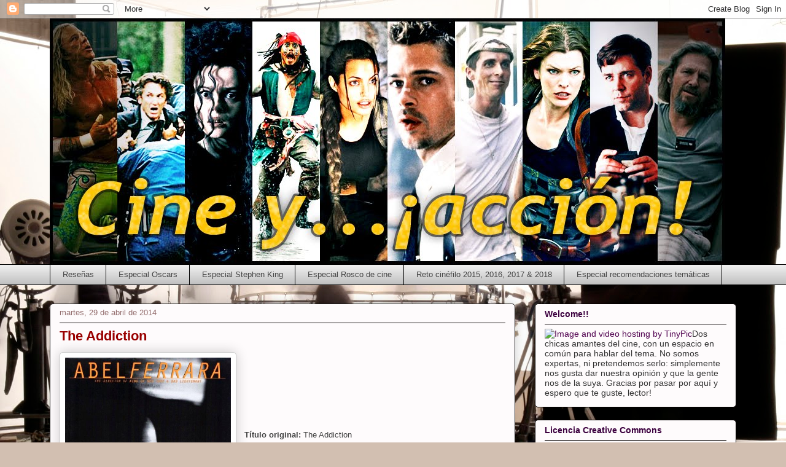

--- FILE ---
content_type: text/html; charset=UTF-8
request_url: http://accionycine.blogspot.com/2014/04/the-addiction.html
body_size: 54078
content:
<!DOCTYPE html>
<html class='v2' dir='ltr' lang='es'>
<head>
<link href='https://www.blogger.com/static/v1/widgets/335934321-css_bundle_v2.css' rel='stylesheet' type='text/css'/>
<meta content='width=1100' name='viewport'/>
<meta content='text/html; charset=UTF-8' http-equiv='Content-Type'/>
<meta content='blogger' name='generator'/>
<link href='http://accionycine.blogspot.com/favicon.ico' rel='icon' type='image/x-icon'/>
<link href='http://accionycine.blogspot.com/2014/04/the-addiction.html' rel='canonical'/>
<link rel="alternate" type="application/atom+xml" title="Cine y ... &#161;acción! - Atom" href="http://accionycine.blogspot.com/feeds/posts/default" />
<link rel="alternate" type="application/rss+xml" title="Cine y ... &#161;acción! - RSS" href="http://accionycine.blogspot.com/feeds/posts/default?alt=rss" />
<link rel="service.post" type="application/atom+xml" title="Cine y ... &#161;acción! - Atom" href="https://www.blogger.com/feeds/2068788871641720482/posts/default" />

<link rel="alternate" type="application/atom+xml" title="Cine y ... &#161;acción! - Atom" href="http://accionycine.blogspot.com/feeds/7244748072854274140/comments/default" />
<!--Can't find substitution for tag [blog.ieCssRetrofitLinks]-->
<link href='https://blogger.googleusercontent.com/img/b/R29vZ2xl/AVvXsEhxhFjnumypLoez3FLXGcV29qQnVY7JrVthQvD1Aa2tPQIY-kdB9QcKWGJ61IvIWpKrrELHo6Qaz5D_iEQTC6j9hCsA_S1Wyqk8H18UAw0UZn7g43tep3peVEBYQBuJ6CW3sIgL1lWwIdFy/s1600/The_Addiction-609151130-large.jpg' rel='image_src'/>
<meta content='http://accionycine.blogspot.com/2014/04/the-addiction.html' property='og:url'/>
<meta content='The Addiction' property='og:title'/>
<meta content='Todo sobre cine, noticias, cartelera, estrenos, taquillas, películas, reseñas, criticas...' property='og:description'/>
<meta content='https://blogger.googleusercontent.com/img/b/R29vZ2xl/AVvXsEhxhFjnumypLoez3FLXGcV29qQnVY7JrVthQvD1Aa2tPQIY-kdB9QcKWGJ61IvIWpKrrELHo6Qaz5D_iEQTC6j9hCsA_S1Wyqk8H18UAw0UZn7g43tep3peVEBYQBuJ6CW3sIgL1lWwIdFy/w1200-h630-p-k-no-nu/The_Addiction-609151130-large.jpg' property='og:image'/>
<title>Cine y ... &#161;acción!: The Addiction</title>
<style id='page-skin-1' type='text/css'><!--
/*
-----------------------------------------------
Blogger Template Style
Name:     Awesome Inc.
Designer: Tina Chen
URL:      tinachen.org
----------------------------------------------- */
/* Content
----------------------------------------------- */
body {
font: normal normal 13px Arial, Tahoma, Helvetica, FreeSans, sans-serif;
color: #454545;
background: #d2bfb1 url(http://themes.googleusercontent.com/image?id=1PlcOIpvGMP-0UUOAln6SU3f8a6hBUno7T80yhJ_0O-vGlNgYhk-lCPbst9AtRs5z3OAX) no-repeat fixed top center /* Credit: MadCircles (http://www.istockphoto.com/googleimages.php?id=3536452&platform=blogger) */;
}
html body .content-outer {
min-width: 0;
max-width: 100%;
width: 100%;
}
a:link {
text-decoration: none;
color: #50004f;
}
a:visited {
text-decoration: none;
color: #7e0285;
}
a:hover {
text-decoration: underline;
color: #d630d2;
}
.body-fauxcolumn-outer .cap-top {
position: absolute;
z-index: 1;
height: 276px;
width: 100%;
background: transparent none repeat-x scroll top left;
_background-image: none;
}
/* Columns
----------------------------------------------- */
.content-inner {
padding: 0;
}
.header-inner .section {
margin: 0 16px;
}
.tabs-inner .section {
margin: 0 16px;
}
.main-inner {
padding-top: 30px;
}
.main-inner .column-center-inner,
.main-inner .column-left-inner,
.main-inner .column-right-inner {
padding: 0 5px;
}
*+html body .main-inner .column-center-inner {
margin-top: -30px;
}
#layout .main-inner .column-center-inner {
margin-top: 0;
}
/* Header
----------------------------------------------- */
.header-outer {
margin: 0 0 0 0;
background: transparent none repeat scroll 0 0;
}
.Header h1 {
font: normal normal 48px Georgia, Utopia, 'Palatino Linotype', Palatino, serif;
color: #454545;
text-shadow: 0 0 -1px #000000;
}
.Header h1 a {
color: #454545;
}
.Header .description {
font: normal normal 20px Georgia, Utopia, 'Palatino Linotype', Palatino, serif;
color: #946e6e;
}
.header-inner .Header .titlewrapper,
.header-inner .Header .descriptionwrapper {
padding-left: 0;
padding-right: 0;
margin-bottom: 0;
}
.header-inner .Header .titlewrapper {
padding-top: 22px;
}
/* Tabs
----------------------------------------------- */
.tabs-outer {
overflow: hidden;
position: relative;
background: #eeeeee url(http://www.blogblog.com/1kt/awesomeinc/tabs_gradient_light.png) repeat scroll 0 0;
}
#layout .tabs-outer {
overflow: visible;
}
.tabs-cap-top, .tabs-cap-bottom {
position: absolute;
width: 100%;
border-top: 1px solid #000000;
}
.tabs-cap-bottom {
bottom: 0;
}
.tabs-inner .widget li a {
display: inline-block;
margin: 0;
padding: .6em 1.5em;
font: normal normal 13px Arial, Tahoma, Helvetica, FreeSans, sans-serif;
color: #454545;
border-top: 1px solid #000000;
border-bottom: 1px solid #000000;
border-left: 1px solid #000000;
height: 16px;
line-height: 16px;
}
.tabs-inner .widget li:last-child a {
border-right: 1px solid #000000;
}
.tabs-inner .widget li.selected a, .tabs-inner .widget li a:hover {
background: #786150 url(http://www.blogblog.com/1kt/awesomeinc/tabs_gradient_light.png) repeat-x scroll 0 -100px;
color: #ffffff;
}
/* Headings
----------------------------------------------- */
h2 {
font: normal bold 14px Arial, Tahoma, Helvetica, FreeSans, sans-serif;
color: #3c013f;
}
/* Widgets
----------------------------------------------- */
.main-inner .section {
margin: 0 27px;
padding: 0;
}
.main-inner .column-left-outer,
.main-inner .column-right-outer {
margin-top: 0;
}
#layout .main-inner .column-left-outer,
#layout .main-inner .column-right-outer {
margin-top: 0;
}
.main-inner .column-left-inner,
.main-inner .column-right-inner {
background: transparent none repeat 0 0;
-moz-box-shadow: 0 0 0 rgba(0, 0, 0, .2);
-webkit-box-shadow: 0 0 0 rgba(0, 0, 0, .2);
-goog-ms-box-shadow: 0 0 0 rgba(0, 0, 0, .2);
box-shadow: 0 0 0 rgba(0, 0, 0, .2);
-moz-border-radius: 5px;
-webkit-border-radius: 5px;
-goog-ms-border-radius: 5px;
border-radius: 5px;
}
#layout .main-inner .column-left-inner,
#layout .main-inner .column-right-inner {
margin-top: 0;
}
.sidebar .widget {
font: normal normal 14px Arial, Tahoma, Helvetica, FreeSans, sans-serif;
color: #333333;
}
.sidebar .widget a:link {
color: #50004f;
}
.sidebar .widget a:visited {
color: #7e0285;
}
.sidebar .widget a:hover {
color: #d630d2;
}
.sidebar .widget h2 {
text-shadow: 0 0 -1px #000000;
}
.main-inner .widget {
background-color: #fefbfc;
border: 1px solid #040000;
padding: 0 15px 15px;
margin: 20px -16px;
-moz-box-shadow: 0 0 20px rgba(0, 0, 0, .2);
-webkit-box-shadow: 0 0 20px rgba(0, 0, 0, .2);
-goog-ms-box-shadow: 0 0 20px rgba(0, 0, 0, .2);
box-shadow: 0 0 20px rgba(0, 0, 0, .2);
-moz-border-radius: 5px;
-webkit-border-radius: 5px;
-goog-ms-border-radius: 5px;
border-radius: 5px;
}
.main-inner .widget h2 {
margin: 0 -0;
padding: .6em 0 .5em;
border-bottom: 1px solid transparent;
}
.footer-inner .widget h2 {
padding: 0 0 .4em;
border-bottom: 1px solid transparent;
}
.main-inner .widget h2 + div, .footer-inner .widget h2 + div {
border-top: 1px solid #040000;
padding-top: 8px;
}
.main-inner .widget .widget-content {
margin: 0 -0;
padding: 7px 0 0;
}
.main-inner .widget ul, .main-inner .widget #ArchiveList ul.flat {
margin: -8px -15px 0;
padding: 0;
list-style: none;
}
.main-inner .widget #ArchiveList {
margin: -8px 0 0;
}
.main-inner .widget ul li, .main-inner .widget #ArchiveList ul.flat li {
padding: .5em 15px;
text-indent: 0;
color: #6c6c6c;
border-top: 0 solid #040000;
border-bottom: 1px solid transparent;
}
.main-inner .widget #ArchiveList ul li {
padding-top: .25em;
padding-bottom: .25em;
}
.main-inner .widget ul li:first-child, .main-inner .widget #ArchiveList ul.flat li:first-child {
border-top: none;
}
.main-inner .widget ul li:last-child, .main-inner .widget #ArchiveList ul.flat li:last-child {
border-bottom: none;
}
.post-body {
position: relative;
}
.main-inner .widget .post-body ul {
padding: 0 2.5em;
margin: .5em 0;
list-style: disc;
}
.main-inner .widget .post-body ul li {
padding: 0.25em 0;
margin-bottom: .25em;
color: #454545;
border: none;
}
.footer-inner .widget ul {
padding: 0;
list-style: none;
}
.widget .zippy {
color: #6c6c6c;
}
/* Posts
----------------------------------------------- */
body .main-inner .Blog {
padding: 0;
margin-bottom: 1em;
background-color: transparent;
border: none;
-moz-box-shadow: 0 0 0 rgba(0, 0, 0, 0);
-webkit-box-shadow: 0 0 0 rgba(0, 0, 0, 0);
-goog-ms-box-shadow: 0 0 0 rgba(0, 0, 0, 0);
box-shadow: 0 0 0 rgba(0, 0, 0, 0);
}
.main-inner .section:last-child .Blog:last-child {
padding: 0;
margin-bottom: 1em;
}
.main-inner .widget h2.date-header {
margin: 0 -15px 1px;
padding: 0 0 0 0;
font: normal normal 13px Arial, Tahoma, Helvetica, FreeSans, sans-serif;
color: #946e6e;
background: transparent none no-repeat scroll top left;
border-top: 0 solid #040404;
border-bottom: 1px solid transparent;
-moz-border-radius-topleft: 0;
-moz-border-radius-topright: 0;
-webkit-border-top-left-radius: 0;
-webkit-border-top-right-radius: 0;
border-top-left-radius: 0;
border-top-right-radius: 0;
position: static;
bottom: 100%;
right: 15px;
text-shadow: 0 0 -1px #000000;
}
.main-inner .widget h2.date-header span {
font: normal normal 13px Arial, Tahoma, Helvetica, FreeSans, sans-serif;
display: block;
padding: .5em 15px;
border-left: 0 solid #040404;
border-right: 0 solid #040404;
}
.date-outer {
position: relative;
margin: 30px 0 20px;
padding: 0 15px;
background-color: #fefbfc;
border: 1px solid #191919;
-moz-box-shadow: 0 0 20px rgba(0, 0, 0, .2);
-webkit-box-shadow: 0 0 20px rgba(0, 0, 0, .2);
-goog-ms-box-shadow: 0 0 20px rgba(0, 0, 0, .2);
box-shadow: 0 0 20px rgba(0, 0, 0, .2);
-moz-border-radius: 5px;
-webkit-border-radius: 5px;
-goog-ms-border-radius: 5px;
border-radius: 5px;
}
.date-outer:first-child {
margin-top: 0;
}
.date-outer:last-child {
margin-bottom: 20px;
-moz-border-radius-bottomleft: 5px;
-moz-border-radius-bottomright: 5px;
-webkit-border-bottom-left-radius: 5px;
-webkit-border-bottom-right-radius: 5px;
-goog-ms-border-bottom-left-radius: 5px;
-goog-ms-border-bottom-right-radius: 5px;
border-bottom-left-radius: 5px;
border-bottom-right-radius: 5px;
}
.date-posts {
margin: 0 -0;
padding: 0 0;
clear: both;
}
.post-outer, .inline-ad {
border-top: 1px solid #000000;
margin: 0 -0;
padding: 15px 0;
}
.post-outer {
padding-bottom: 10px;
}
.post-outer:first-child {
padding-top: 0;
border-top: none;
}
.post-outer:last-child, .inline-ad:last-child {
border-bottom: none;
}
.post-body {
position: relative;
}
.post-body img {
padding: 8px;
background: #ffffff;
border: 1px solid #cdcdcd;
-moz-box-shadow: 0 0 20px rgba(0, 0, 0, .2);
-webkit-box-shadow: 0 0 20px rgba(0, 0, 0, .2);
box-shadow: 0 0 20px rgba(0, 0, 0, .2);
-moz-border-radius: 5px;
-webkit-border-radius: 5px;
border-radius: 5px;
}
h3.post-title, h4 {
font: normal bold 22px Verdana, Geneva, sans-serif;
color: #990000;
}
h3.post-title a {
font: normal bold 22px Verdana, Geneva, sans-serif;
color: #990000;
}
h3.post-title a:hover {
color: #d630d2;
text-decoration: underline;
}
.post-header {
margin: 0 0 1em;
}
.post-body {
line-height: 1.4;
}
.post-outer h2 {
color: #454545;
}
.post-footer {
margin: 1.5em 0 0;
}
#blog-pager {
padding: 15px;
font-size: 120%;
background-color: #fefbfc;
border: 1px solid #040000;
-moz-box-shadow: 0 0 20px rgba(0, 0, 0, .2);
-webkit-box-shadow: 0 0 20px rgba(0, 0, 0, .2);
-goog-ms-box-shadow: 0 0 20px rgba(0, 0, 0, .2);
box-shadow: 0 0 20px rgba(0, 0, 0, .2);
-moz-border-radius: 5px;
-webkit-border-radius: 5px;
-goog-ms-border-radius: 5px;
border-radius: 5px;
-moz-border-radius-topleft: 5px;
-moz-border-radius-topright: 5px;
-webkit-border-top-left-radius: 5px;
-webkit-border-top-right-radius: 5px;
-goog-ms-border-top-left-radius: 5px;
-goog-ms-border-top-right-radius: 5px;
border-top-left-radius: 5px;
border-top-right-radius-topright: 5px;
margin-top: 1em;
}
.blog-feeds, .post-feeds {
margin: 1em 0;
text-align: center;
color: #454545;
}
.blog-feeds a, .post-feeds a {
color: #50004f;
}
.blog-feeds a:visited, .post-feeds a:visited {
color: #7e0285;
}
.blog-feeds a:hover, .post-feeds a:hover {
color: #d630d2;
}
.post-outer .comments {
margin-top: 2em;
}
/* Comments
----------------------------------------------- */
.comments .comments-content .icon.blog-author {
background-repeat: no-repeat;
background-image: url([data-uri]);
}
.comments .comments-content .loadmore a {
border-top: 1px solid #000000;
border-bottom: 1px solid #000000;
}
.comments .continue {
border-top: 2px solid #000000;
}
/* Footer
----------------------------------------------- */
.footer-outer {
margin: -20px 0 -1px;
padding: 20px 0 0;
color: #454545;
overflow: hidden;
}
.footer-fauxborder-left {
border-top: 1px solid #040000;
background: #fefbfc none repeat scroll 0 0;
-moz-box-shadow: 0 0 20px rgba(0, 0, 0, .2);
-webkit-box-shadow: 0 0 20px rgba(0, 0, 0, .2);
-goog-ms-box-shadow: 0 0 20px rgba(0, 0, 0, .2);
box-shadow: 0 0 20px rgba(0, 0, 0, .2);
margin: 0 -20px;
}
/* Mobile
----------------------------------------------- */
body.mobile {
background-size: auto;
}
.mobile .body-fauxcolumn-outer {
background: transparent none repeat scroll top left;
}
*+html body.mobile .main-inner .column-center-inner {
margin-top: 0;
}
.mobile .main-inner .widget {
padding: 0 0 15px;
}
.mobile .main-inner .widget h2 + div,
.mobile .footer-inner .widget h2 + div {
border-top: none;
padding-top: 0;
}
.mobile .footer-inner .widget h2 {
padding: 0.5em 0;
border-bottom: none;
}
.mobile .main-inner .widget .widget-content {
margin: 0;
padding: 7px 0 0;
}
.mobile .main-inner .widget ul,
.mobile .main-inner .widget #ArchiveList ul.flat {
margin: 0 -15px 0;
}
.mobile .main-inner .widget h2.date-header {
right: 0;
}
.mobile .date-header span {
padding: 0.4em 0;
}
.mobile .date-outer:first-child {
margin-bottom: 0;
border: 1px solid #191919;
-moz-border-radius-topleft: 5px;
-moz-border-radius-topright: 5px;
-webkit-border-top-left-radius: 5px;
-webkit-border-top-right-radius: 5px;
-goog-ms-border-top-left-radius: 5px;
-goog-ms-border-top-right-radius: 5px;
border-top-left-radius: 5px;
border-top-right-radius: 5px;
}
.mobile .date-outer {
border-color: #191919;
border-width: 0 1px 1px;
}
.mobile .date-outer:last-child {
margin-bottom: 0;
}
.mobile .main-inner {
padding: 0;
}
.mobile .header-inner .section {
margin: 0;
}
.mobile .post-outer, .mobile .inline-ad {
padding: 5px 0;
}
.mobile .tabs-inner .section {
margin: 0 10px;
}
.mobile .main-inner .widget h2 {
margin: 0;
padding: 0;
}
.mobile .main-inner .widget h2.date-header span {
padding: 0;
}
.mobile .main-inner .widget .widget-content {
margin: 0;
padding: 7px 0 0;
}
.mobile #blog-pager {
border: 1px solid transparent;
background: #fefbfc none repeat scroll 0 0;
}
.mobile .main-inner .column-left-inner,
.mobile .main-inner .column-right-inner {
background: transparent none repeat 0 0;
-moz-box-shadow: none;
-webkit-box-shadow: none;
-goog-ms-box-shadow: none;
box-shadow: none;
}
.mobile .date-posts {
margin: 0;
padding: 0;
}
.mobile .footer-fauxborder-left {
margin: 0;
border-top: inherit;
}
.mobile .main-inner .section:last-child .Blog:last-child {
margin-bottom: 0;
}
.mobile-index-contents {
color: #454545;
}
.mobile .mobile-link-button {
background: #50004f url(http://www.blogblog.com/1kt/awesomeinc/tabs_gradient_light.png) repeat scroll 0 0;
}
.mobile-link-button a:link, .mobile-link-button a:visited {
color: #ffffff;
}
.mobile .tabs-inner .PageList .widget-content {
background: transparent;
border-top: 1px solid;
border-color: #000000;
color: #454545;
}
.mobile .tabs-inner .PageList .widget-content .pagelist-arrow {
border-left: 1px solid #000000;
}

--></style>
<style id='template-skin-1' type='text/css'><!--
body {
min-width: 1150px;
}
.content-outer, .content-fauxcolumn-outer, .region-inner {
min-width: 1150px;
max-width: 1150px;
_width: 1150px;
}
.main-inner .columns {
padding-left: 0px;
padding-right: 360px;
}
.main-inner .fauxcolumn-center-outer {
left: 0px;
right: 360px;
/* IE6 does not respect left and right together */
_width: expression(this.parentNode.offsetWidth -
parseInt("0px") -
parseInt("360px") + 'px');
}
.main-inner .fauxcolumn-left-outer {
width: 0px;
}
.main-inner .fauxcolumn-right-outer {
width: 360px;
}
.main-inner .column-left-outer {
width: 0px;
right: 100%;
margin-left: -0px;
}
.main-inner .column-right-outer {
width: 360px;
margin-right: -360px;
}
#layout {
min-width: 0;
}
#layout .content-outer {
min-width: 0;
width: 800px;
}
#layout .region-inner {
min-width: 0;
width: auto;
}
body#layout div.add_widget {
padding: 8px;
}
body#layout div.add_widget a {
margin-left: 32px;
}
--></style>
<style>
    body {background-image:url(http\:\/\/themes.googleusercontent.com\/image?id=1PlcOIpvGMP-0UUOAln6SU3f8a6hBUno7T80yhJ_0O-vGlNgYhk-lCPbst9AtRs5z3OAX);}
    
@media (max-width: 200px) { body {background-image:url(http\:\/\/themes.googleusercontent.com\/image?id=1PlcOIpvGMP-0UUOAln6SU3f8a6hBUno7T80yhJ_0O-vGlNgYhk-lCPbst9AtRs5z3OAX&options=w200);}}
@media (max-width: 400px) and (min-width: 201px) { body {background-image:url(http\:\/\/themes.googleusercontent.com\/image?id=1PlcOIpvGMP-0UUOAln6SU3f8a6hBUno7T80yhJ_0O-vGlNgYhk-lCPbst9AtRs5z3OAX&options=w400);}}
@media (max-width: 800px) and (min-width: 401px) { body {background-image:url(http\:\/\/themes.googleusercontent.com\/image?id=1PlcOIpvGMP-0UUOAln6SU3f8a6hBUno7T80yhJ_0O-vGlNgYhk-lCPbst9AtRs5z3OAX&options=w800);}}
@media (max-width: 1200px) and (min-width: 801px) { body {background-image:url(http\:\/\/themes.googleusercontent.com\/image?id=1PlcOIpvGMP-0UUOAln6SU3f8a6hBUno7T80yhJ_0O-vGlNgYhk-lCPbst9AtRs5z3OAX&options=w1200);}}
/* Last tag covers anything over one higher than the previous max-size cap. */
@media (min-width: 1201px) { body {background-image:url(http\:\/\/themes.googleusercontent.com\/image?id=1PlcOIpvGMP-0UUOAln6SU3f8a6hBUno7T80yhJ_0O-vGlNgYhk-lCPbst9AtRs5z3OAX&options=w1600);}}
  </style>
<link href='https://www.blogger.com/dyn-css/authorization.css?targetBlogID=2068788871641720482&amp;zx=476c2829-561e-405e-abcf-7076f641d86b' media='none' onload='if(media!=&#39;all&#39;)media=&#39;all&#39;' rel='stylesheet'/><noscript><link href='https://www.blogger.com/dyn-css/authorization.css?targetBlogID=2068788871641720482&amp;zx=476c2829-561e-405e-abcf-7076f641d86b' rel='stylesheet'/></noscript>
<meta name='google-adsense-platform-account' content='ca-host-pub-1556223355139109'/>
<meta name='google-adsense-platform-domain' content='blogspot.com'/>

</head>
<body class='loading variant-renewable'>
<div class='navbar section' id='navbar' name='Barra de navegación'><div class='widget Navbar' data-version='1' id='Navbar1'><script type="text/javascript">
    function setAttributeOnload(object, attribute, val) {
      if(window.addEventListener) {
        window.addEventListener('load',
          function(){ object[attribute] = val; }, false);
      } else {
        window.attachEvent('onload', function(){ object[attribute] = val; });
      }
    }
  </script>
<div id="navbar-iframe-container"></div>
<script type="text/javascript" src="https://apis.google.com/js/platform.js"></script>
<script type="text/javascript">
      gapi.load("gapi.iframes:gapi.iframes.style.bubble", function() {
        if (gapi.iframes && gapi.iframes.getContext) {
          gapi.iframes.getContext().openChild({
              url: 'https://www.blogger.com/navbar/2068788871641720482?po\x3d7244748072854274140\x26origin\x3dhttp://accionycine.blogspot.com',
              where: document.getElementById("navbar-iframe-container"),
              id: "navbar-iframe"
          });
        }
      });
    </script><script type="text/javascript">
(function() {
var script = document.createElement('script');
script.type = 'text/javascript';
script.src = '//pagead2.googlesyndication.com/pagead/js/google_top_exp.js';
var head = document.getElementsByTagName('head')[0];
if (head) {
head.appendChild(script);
}})();
</script>
</div></div>
<div class='body-fauxcolumns'>
<div class='fauxcolumn-outer body-fauxcolumn-outer'>
<div class='cap-top'>
<div class='cap-left'></div>
<div class='cap-right'></div>
</div>
<div class='fauxborder-left'>
<div class='fauxborder-right'></div>
<div class='fauxcolumn-inner'>
</div>
</div>
<div class='cap-bottom'>
<div class='cap-left'></div>
<div class='cap-right'></div>
</div>
</div>
</div>
<div class='content'>
<div class='content-fauxcolumns'>
<div class='fauxcolumn-outer content-fauxcolumn-outer'>
<div class='cap-top'>
<div class='cap-left'></div>
<div class='cap-right'></div>
</div>
<div class='fauxborder-left'>
<div class='fauxborder-right'></div>
<div class='fauxcolumn-inner'>
</div>
</div>
<div class='cap-bottom'>
<div class='cap-left'></div>
<div class='cap-right'></div>
</div>
</div>
</div>
<div class='content-outer'>
<div class='content-cap-top cap-top'>
<div class='cap-left'></div>
<div class='cap-right'></div>
</div>
<div class='fauxborder-left content-fauxborder-left'>
<div class='fauxborder-right content-fauxborder-right'></div>
<div class='content-inner'>
<header>
<div class='header-outer'>
<div class='header-cap-top cap-top'>
<div class='cap-left'></div>
<div class='cap-right'></div>
</div>
<div class='fauxborder-left header-fauxborder-left'>
<div class='fauxborder-right header-fauxborder-right'></div>
<div class='region-inner header-inner'>
<div class='header section' id='header' name='Cabecera'><div class='widget Header' data-version='1' id='Header1'>
<div id='header-inner'>
<a href='http://accionycine.blogspot.com/' style='display: block'>
<img alt='Cine y ... ¡acción!' height='400px; ' id='Header1_headerimg' src='https://blogger.googleusercontent.com/img/b/R29vZ2xl/AVvXsEgzvSzHr0E680nJ72C1wLD9XSUfr4DIB1XLNV2_Qd6Ys1ZDVwv1Q2H_WcfBNqWfKjbrnra0wuEUVAg1_nGAAbiA64IAK2o0mBDMjLD3L6vCjsLCYnzMINjsFZ8rOMuqhnPZVV7usmVgOLA/s1600-r/cine+y+accion.jpg' style='display: block' width='1100px; '/>
</a>
</div>
</div></div>
</div>
</div>
<div class='header-cap-bottom cap-bottom'>
<div class='cap-left'></div>
<div class='cap-right'></div>
</div>
</div>
</header>
<div class='tabs-outer'>
<div class='tabs-cap-top cap-top'>
<div class='cap-left'></div>
<div class='cap-right'></div>
</div>
<div class='fauxborder-left tabs-fauxborder-left'>
<div class='fauxborder-right tabs-fauxborder-right'></div>
<div class='region-inner tabs-inner'>
<div class='tabs section' id='crosscol' name='Multicolumnas'><div class='widget PageList' data-version='1' id='PageList8'>
<div class='widget-content'>
<ul>
<li>
<a href='http://accionycine.blogspot.com/p/resenas_1.html'>Reseñas</a>
</li>
<li>
<a href='http://accionycine.blogspot.com/p/especial-oscars.html'>Especial Oscars</a>
</li>
<li>
<a href='http://accionycine.blogspot.com/p/blog-page.html'>Especial Stephen King</a>
</li>
<li>
<a href='http://accionycine.blogspot.com/p/blog-page_16.html'>Especial Rosco de cine</a>
</li>
<li>
<a href='http://accionycine.blogspot.com/p/blog-page_24.html'>Reto cinéfilo 2015, 2016, 2017 &amp; 2018</a>
</li>
<li>
<a href='http://accionycine.blogspot.com/p/especial-recomendaciones-tematicas.html'>Especial recomendaciones temáticas</a>
</li>
</ul>
<div class='clear'></div>
</div>
</div></div>
<div class='tabs no-items section' id='crosscol-overflow' name='Cross-Column 2'></div>
</div>
</div>
<div class='tabs-cap-bottom cap-bottom'>
<div class='cap-left'></div>
<div class='cap-right'></div>
</div>
</div>
<div class='main-outer'>
<div class='main-cap-top cap-top'>
<div class='cap-left'></div>
<div class='cap-right'></div>
</div>
<div class='fauxborder-left main-fauxborder-left'>
<div class='fauxborder-right main-fauxborder-right'></div>
<div class='region-inner main-inner'>
<div class='columns fauxcolumns'>
<div class='fauxcolumn-outer fauxcolumn-center-outer'>
<div class='cap-top'>
<div class='cap-left'></div>
<div class='cap-right'></div>
</div>
<div class='fauxborder-left'>
<div class='fauxborder-right'></div>
<div class='fauxcolumn-inner'>
</div>
</div>
<div class='cap-bottom'>
<div class='cap-left'></div>
<div class='cap-right'></div>
</div>
</div>
<div class='fauxcolumn-outer fauxcolumn-left-outer'>
<div class='cap-top'>
<div class='cap-left'></div>
<div class='cap-right'></div>
</div>
<div class='fauxborder-left'>
<div class='fauxborder-right'></div>
<div class='fauxcolumn-inner'>
</div>
</div>
<div class='cap-bottom'>
<div class='cap-left'></div>
<div class='cap-right'></div>
</div>
</div>
<div class='fauxcolumn-outer fauxcolumn-right-outer'>
<div class='cap-top'>
<div class='cap-left'></div>
<div class='cap-right'></div>
</div>
<div class='fauxborder-left'>
<div class='fauxborder-right'></div>
<div class='fauxcolumn-inner'>
</div>
</div>
<div class='cap-bottom'>
<div class='cap-left'></div>
<div class='cap-right'></div>
</div>
</div>
<!-- corrects IE6 width calculation -->
<div class='columns-inner'>
<div class='column-center-outer'>
<div class='column-center-inner'>
<div class='main section' id='main' name='Principal'><div class='widget Blog' data-version='1' id='Blog1'>
<div class='blog-posts hfeed'>

          <div class="date-outer">
        
<h2 class='date-header'><span>martes, 29 de abril de 2014</span></h2>

          <div class="date-posts">
        
<div class='post-outer'>
<div class='post hentry uncustomized-post-template' itemprop='blogPost' itemscope='itemscope' itemtype='http://schema.org/BlogPosting'>
<meta content='https://blogger.googleusercontent.com/img/b/R29vZ2xl/AVvXsEhxhFjnumypLoez3FLXGcV29qQnVY7JrVthQvD1Aa2tPQIY-kdB9QcKWGJ61IvIWpKrrELHo6Qaz5D_iEQTC6j9hCsA_S1Wyqk8H18UAw0UZn7g43tep3peVEBYQBuJ6CW3sIgL1lWwIdFy/s1600/The_Addiction-609151130-large.jpg' itemprop='image_url'/>
<meta content='2068788871641720482' itemprop='blogId'/>
<meta content='7244748072854274140' itemprop='postId'/>
<a name='7244748072854274140'></a>
<h3 class='post-title entry-title' itemprop='name'>
The Addiction
</h3>
<div class='post-header'>
<div class='post-header-line-1'></div>
</div>
<div class='post-body entry-content' id='post-body-7244748072854274140' itemprop='description articleBody'>
<div class="separator" style="clear: both; text-align: center;">
<a href="https://blogger.googleusercontent.com/img/b/R29vZ2xl/AVvXsEhxhFjnumypLoez3FLXGcV29qQnVY7JrVthQvD1Aa2tPQIY-kdB9QcKWGJ61IvIWpKrrELHo6Qaz5D_iEQTC6j9hCsA_S1Wyqk8H18UAw0UZn7g43tep3peVEBYQBuJ6CW3sIgL1lWwIdFy/s1600/The_Addiction-609151130-large.jpg" imageanchor="1" style="clear: left; float: left; margin-bottom: 1em; margin-right: 1em;"><img border="0" height="400" src="https://blogger.googleusercontent.com/img/b/R29vZ2xl/AVvXsEhxhFjnumypLoez3FLXGcV29qQnVY7JrVthQvD1Aa2tPQIY-kdB9QcKWGJ61IvIWpKrrELHo6Qaz5D_iEQTC6j9hCsA_S1Wyqk8H18UAw0UZn7g43tep3peVEBYQBuJ6CW3sIgL1lWwIdFy/s1600/The_Addiction-609151130-large.jpg" width="270" /></a></div>
<div class="MsoNormal" style="text-align: justify;">
<b><br /></b></div>
<div class="MsoNormal" style="text-align: justify;">
<b><br /></b></div>
<div class="MsoNormal" style="text-align: justify;">
<b><br /></b></div>
<div class="MsoNormal" style="text-align: justify;">
<b><br /></b></div>
<div class="MsoNormal" style="text-align: justify;">
<b><br /></b></div>
<div class="MsoNormal" style="text-align: justify;">
<b><br /></b></div>
<div class="MsoNormal" style="text-align: justify;">
<b><br /></b></div>
<div class="MsoNormal" style="text-align: justify;">
<b>Título original:</b>
The Addiction<o:p></o:p></div>
<div class="MsoNormal" style="text-align: justify;">
<b>Año</b>: 1995<o:p></o:p></div>
<div class="MsoNormal" style="text-align: justify;">
<b>Duración:</b> 82min<o:p></o:p></div>
<div class="MsoNormal" style="text-align: justify;">
<a href="https://www.blogger.com/null" name="country-img" style="cursor: pointer; font-weight: inherit;"></a><b>País:</b> Estados Unidos<o:p></o:p></div>
<div class="MsoNormal" style="text-align: justify;">
<b>Director:</b> Abel
Ferrara<o:p></o:p></div>
<div class="MsoNormal" style="text-align: justify;">
<b>Guión:</b> Nicholas
St. John<o:p></o:p></div>
<div class="MsoNormal" style="text-align: justify;">
<b>Música</b>: Joe Delia<o:p></o:p></div>
<div class="MsoNormal" style="text-align: justify;">
<b>Reparto:</b> Lili
Taylor, Christopher Walken, Annabella Sciorra, Edie Falco, Paul Calderon,
Fredro Starr, Robert Castle<o:p></o:p></div>
<div class="MsoNormal" style="text-align: justify;">
<b>Premios:</b> 1995<span class="apple-converted-space"><span style="color: #444444; font-family: Calibri; font-size: 11.5pt;">&nbsp;</span></span><u>Festival de Berlín</u>: Sección oficial
de largometrajes<o:p></o:p></div>
<div class="MsoNormal" style="text-align: justify;">
<br /></div>
<div class="MsoNormal" style="text-align: justify;">
<span style="background-color: white; background-position: initial initial; background-repeat: initial initial;"><br /></span></div>
<div class="MsoNormal" style="text-align: justify;">
<span style="background-color: white; background-position: initial initial; background-repeat: initial initial;"><br /></span></div>
<div class="MsoNormal" style="text-align: justify;">
<span style="background-color: white; background-position: initial initial; background-repeat: initial initial;"><br /></span></div>
<div class="MsoNormal" style="text-align: justify;">
<span style="background-color: white; background-position: initial initial; background-repeat: initial initial;"><br /></span></div>
<div class="MsoNormal" style="text-align: justify;">
<span style="background-color: white; background-position: initial initial; background-repeat: initial initial;"><br /></span></div>
<div class="MsoNormal" style="text-align: justify;">
<span style="background-color: white; background-position: initial initial; background-repeat: initial initial;"><br /></span></div>
<div class="MsoNormal" style="text-align: justify;">
<span style="background-color: white; background-position: initial initial; background-repeat: initial initial;">La estudiante de
filosofía Kathleen Conklin (Lily Taylor) es mordida por una mujer vampiro
(Annabella Sciorra), lo que provoca cambios decisivos en su persona,
convirtiéndose en una yonkie ávida de sangre para calmar la insaciable sed que
la atenaza. Incapaz de rebelarse ante su nueva condición vital que la domina
por completo, la desconcertada joven buscará comprender el auténtico alcance
del fenómeno, al mismo tiempo que intervendrá en brutales masacres vampíricas
de inadvertidos amigos y conocidos...</span><o:p></o:p></div>
<div class="MsoNormal" style="text-align: justify;">
<br /></div>
<a name="more"></a><br />
<div class="separator" style="clear: both; text-align: center;">
<a href="https://blogger.googleusercontent.com/img/b/R29vZ2xl/AVvXsEj-dYsoJsjQmFzR5a5Y5t7Sprw6axf3SSsuBGzPbxipqoFVJzZevutgQdZ4q8CN6t8gYTFvLe4hsXdlTA4Vc38A2ScHp5ID8-l_qF4WbV7KRd-AX3ugHuEL9_d-PIEb8P72kcwrbZRkMpDa/s1600/1.jpg" imageanchor="1" style="clear: left; float: left; margin-bottom: 1em; margin-right: 1em;"><img border="0" height="240" src="https://blogger.googleusercontent.com/img/b/R29vZ2xl/AVvXsEj-dYsoJsjQmFzR5a5Y5t7Sprw6axf3SSsuBGzPbxipqoFVJzZevutgQdZ4q8CN6t8gYTFvLe4hsXdlTA4Vc38A2ScHp5ID8-l_qF4WbV7KRd-AX3ugHuEL9_d-PIEb8P72kcwrbZRkMpDa/s1600/1.jpg" width="320" /></a></div>
<div class="MsoNormal" style="text-align: justify;">
La década de los noventa del pasado siglo fue bastante
fructífera en el subgénero cinematográfico dedicado al vampirismo, con filmes
tan exitosos como<span class="apple-converted-space"><span style="color: #444444; font-family: Calibri; font-size: 11.5pt;">&nbsp;</span></span><i>Drácula, de Bram
Stoker, Entrevista con el vampiro</i><span class="apple-converted-space"><i><span style="color: #444444; font-family: Calibri; font-size: 11.5pt;">&nbsp;</span></i></span>o
la primera entrega de la trilogía de<span class="apple-converted-space"><span style="color: #444444; font-family: Calibri; font-size: 11.5pt;">&nbsp;</span></span><i>Blade</i>.
Como preámbulo a la crítica de<i>The Addiction</i><span class="apple-converted-space"><span style="color: #444444; font-family: Calibri; font-size: 11.5pt;">&nbsp;</span></span>hay que decir que los vampiros de esta
película de Abel Ferrara beben directamente de las fuentes literarias del
chupasangres postmoderno: el referente más cercano de los personajes del filme
que nos ocupa está en<span class="apple-converted-space"><span style="color: #444444; font-family: Calibri; font-size: 11.5pt;">&nbsp;</span></span><i>El ansia</i><span class="apple-converted-space"><span style="color: #444444; font-family: Calibri; font-size: 11.5pt;">&nbsp;</span></span>(de Whitley Strieber) llevada a la gran
pantalla por Tony Scott. Pero es lícito decir que no hablamos de los vampiritos<span class="apple-converted-space"><span style="color: #444444; font-family: Calibri; font-size: 11.5pt;">&nbsp;</span></span><i>drama queen</i><span class="apple-converted-space"><span style="color: #444444; font-family: Calibri; font-size: 11.5pt;">&nbsp;</span></span>de Anne Rice y sus colmillos de mazapán con
sus &#8220;ay, ay, como sufro por ser inmortal, bello y superguay&#8221;. La protagonista
de la película que comentamos, una estudiante de filosofía llamada<span class="apple-converted-space"><span style="color: #444444; font-family: Calibri; font-size: 11.5pt;">&nbsp;</span></span>Kathleen Conklin, es vampirizada por unos
seres tan crueles que pueden ser considerados como una prolongación retorcida y
sobrenatural de la maldad humana, capaces de mimetizarse perfectamente con los
humanos en una urbe oscura, agobiante, pesadillesca y devorada por la
decadencia, llena de suciedad y ambientes malsanos. Y es precisamente esa caída
a los infiernos para Conklin, esa vampirización que poco a poco la devora es el
punto sin retorno que marca su propia degradación moral y la necesidad
imperiosa de alimentarse de sangre, de ahí &#8220;la adicción&#8221; que da título a la
película.<o:p></o:p></div>
<div class="MsoNormal" style="text-align: justify;">
<br /></div>
<div class="MsoNormal" style="text-align: justify;">
<a href="https://blogger.googleusercontent.com/img/b/R29vZ2xl/AVvXsEj8G594IfTwyKKuDMzu875ssUIoUNP-GzhwOOnytJUT7Ht-hovGZIu7a36ChSe4B17C3ikUawiWNOtYe35RY5-yEVR38y-_Zz1bIiPm29SdkeO-66Ne8PcBlyWEZpePU9bzf-RWRnNai3FZ/s1600/2.png" imageanchor="1" style="clear: right; float: right; margin-bottom: 1em; margin-left: 1em;"><img border="0" height="242" src="https://blogger.googleusercontent.com/img/b/R29vZ2xl/AVvXsEj8G594IfTwyKKuDMzu875ssUIoUNP-GzhwOOnytJUT7Ht-hovGZIu7a36ChSe4B17C3ikUawiWNOtYe35RY5-yEVR38y-_Zz1bIiPm29SdkeO-66Ne8PcBlyWEZpePU9bzf-RWRnNai3FZ/s1600/2.png" width="320" /></a>En<span class="apple-converted-space"><span style="color: #444444; font-family: Calibri; font-size: 11.5pt;">&nbsp;</span></span><i>The Addiction,</i><span class="apple-converted-space"><i><span style="color: #444444; font-family: Calibri; font-size: 11.5pt;">&nbsp;</span></i></span>los vampiros recitan de memoria a
Kierkegaard y Sartre pero no son gente<span class="apple-converted-space"><span style="color: #444444; font-family: Calibri; font-size: 11.5pt;">&nbsp;</span></span><i>cool</i><span class="apple-converted-space"><span style="color: #444444; font-family: Calibri; font-size: 11.5pt;">&nbsp;</span></span>ni <span class="apple-converted-space"><span style="color: #444444; font-family: Calibri; font-size: 11.5pt;">&nbsp;</span></span><i>Homo Sapiens.</i><span class="apple-converted-space"><i><span style="color: #444444; font-family: Calibri; font-size: 11.5pt;">&nbsp;</span></i></span>A través de la sucesión de imágenes de
grandes tragedias del siglo XX como los campos de concentración del Holocausto
judío o las víctimas de la Guerra de Vietnam (mostradas en las clases de
Filosofía donde estudia Conklin), el hombre y el vampiro son identificados subrepticiamente
como las dos caras de la misma moneda: un virus mortífero para la vida<span class="apple-converted-space"><span style="color: #444444; font-family: Calibri; font-size: 11.5pt;">&nbsp;</span></span>como se presenta como una fuente infinita de
ruina moral, perdición, dolor y vacío a costa de otros seres,incapaz de frenar
su ansia de sangre y voluntad de poder.<o:p></o:p></div>
pretenden ser estrellas de rock, como
nuestro amigo Lestat, aquí vagan por la ciudad en busca de nuevas víctimas y de
paso, aumentar la legión de chupasangres. Sin embargo, el punto de vista del
director es claro al presentarlos como unos simples alumnos aventajados del<br />
<div class="MsoNormal" style="text-align: justify;">
<br /></div>
<div class="MsoNormal" style="text-align: justify;">
La narración de este filme de culto es totalmente de manual:
tenemos un inicio en el que la protagonista es contagiada por el mal del
vampirismo por una Annabella Sciorra en estado de gracia como ser de las
tinieblas, elegante y cruel, un desarrollo en el que<span class="apple-converted-space"><span style="color: #444444; font-family: Calibri; font-size: 11.5pt;">&nbsp;</span></span>Conklin empieza a conocer el alcance del
&#8220;mal&#8221; que sufre (la sed de sangre y demás, la debilidad ante el sol...) y
contacta con Peina (Christopher Walken), el cabecilla de los chupasangres que
es reacio a matar a otros seres vivos pero cuestiona continuamente la moralidad
de los propios actos de los humanos. Peina ha elegido controlar su sed de
hemoglobina por medio de la meditación y otros métodos, pero en ningún momento
se le puede catalogar como un vampiro &#8220;rehabilitado&#8221; de su ansia de sangre. Para
demostrar esto, el ser ataca a Kathleen con el objeto de alimentarse de ella,
sin importarle que se trate de un congénere vampírico. Además, como decimos,
estos vampiros se pueden mover a la luz del día con la única protección de unas
gafas de sol y no tienen intolerancia a la visión de los crucifijos, con lo
cual hay una interpretación más moderna del mito y nos alejamos del elemento
gótico aunque no de los ambientes siniestros y amenazadores.<o:p></o:p></div>
<div class="MsoNormal" style="text-align: justify;">
<br /></div>
<div class="separator" style="clear: both; text-align: center;">
<a href="https://blogger.googleusercontent.com/img/b/R29vZ2xl/AVvXsEjQ0-7_1hzV2zr3SIQO9yHlsH3rDI-bDwGqic6Odu6IE5Q646bQQlMXUtv2xL_lPAfxgI1KUU046zZjEb3OW6Ed2TOhTrc22aIpABtG5-2NpBILWUnr4kedX_9llnQ_yw7QnfFgEnHnS3Gy/s1600/3.jpg" imageanchor="1" style="clear: left; float: left; margin-bottom: 1em; margin-right: 1em;"><img border="0" height="240" src="https://blogger.googleusercontent.com/img/b/R29vZ2xl/AVvXsEjQ0-7_1hzV2zr3SIQO9yHlsH3rDI-bDwGqic6Odu6IE5Q646bQQlMXUtv2xL_lPAfxgI1KUU046zZjEb3OW6Ed2TOhTrc22aIpABtG5-2NpBILWUnr4kedX_9llnQ_yw7QnfFgEnHnS3Gy/s1600/3.jpg" width="320" /></a></div>
<div class="MsoNormal" style="text-align: justify;">
<i>The Addiction</i><span class="apple-converted-space"><i><span style="color: #444444; font-family: Calibri; font-size: 11.5pt;">&nbsp;</span></i></span>es
un texto encomiable porque funciona como una película de terror existencial,
comparando al vampiro con un verdadero yonki que difícilmente puede refrenar su
ansia y donde tanto seres humanos como chupasangres somos presentados como
seres malignos, no porque cometemos maldades sino que cometemos maldades porque
somos malignos. La gran carga filosófica que impregna todo el filme no es un
obstáculo para disfrutar de él, ya que se aleja de las mandangas goticunas de
Anne Rice y sus frívolos<span class="apple-converted-space"><span style="color: #444444; font-family: Calibri; font-size: 11.5pt;">&nbsp;</span></span><i>dandies</i><span class="apple-converted-space"><i><span style="color: #444444; font-family: Calibri; font-size: 11.5pt;">&nbsp;</span></i></span>de ultratumbacon chorreras y pose
atormentada. Sin duda, un gran avance para el vampiro cinematográfico, más
cercano a<span class="apple-converted-space"><span style="color: #444444; font-family: Calibri; font-size: 11.5pt;">&nbsp;</span></span><i>El ansia</i><span class="apple-converted-space"><i><span style="color: #444444; font-family: Calibri; font-size: 11.5pt;">&nbsp;</span></i></span>o<span class="apple-converted-space"><span style="color: #444444; font-family: Calibri; font-size: 11.5pt;">&nbsp;</span></span>la
más reciente<i>Byzantium</i><span class="apple-converted-space"><i><span style="color: #444444; font-family: Calibri; font-size: 11.5pt;">&nbsp;</span></i></span>de
Neil Jordan.<o:p></o:p></div>
<div class="MsoNormal" style="text-align: justify;">
<br /></div>
<div class="MsoNormal" style="text-align: justify;">
Las escenas de ataque de los vampiros (clásicas en el
subgénero) son representadas con toda su crudeza, nada que ver con la
mojigatería de<i>Crepúsculo</i><span class="apple-converted-space"><span style="color: #444444; font-family: Calibri; font-size: 11.5pt;">&nbsp;</span></span>y
el señor &#8220;Cara-culen&#8221; Pattison, que en todas las fotos parece que se muerde los
carrillos al hablar, como Mario Vaquerizo. En la película que nos ocupa no hay
medias tintas, los vampiros son auténticos depredadores que filosofan entre
muerte y muerte, como si buscasen alguna solución moral, una redención por la
pérdida de su humanidad. No hay grandes baños de sangre, todo sea dicho, salvo
al final de la película: pero en ese último acto de la función, en ese clímax y
ese desenlace en el que Kathleen se gradúa y ha sucumbido totalmente a su
naturaleza maligna, podemos encontrarnos una de las mejores cacerías vampíricas
de la historia del celuloide (mordiscos asesinos, furia desatada, sangre a
raudales y unos chupasangres enloquecidos por el &#8220;mono&#8221; de sangre entre los que
destaca nuestra protagonista).<o:p></o:p></div>
<div class="MsoNormal" style="text-align: justify;">
<br /></div>
<div class="MsoNormal" style="text-align: justify;">
<a href="https://blogger.googleusercontent.com/img/b/R29vZ2xl/AVvXsEjZSWgH1-wGU0k0dJOpf0msHcSDsaWLQQqTadN27xZbzafX1s466Nf2l6WIEvDjfJBsypPDND06IWWCCwAsPjsrwnF2xxbMOfbSR77K0sTapAgZN6GeAoT5Azf5p6cGVoHwXGUmZ6rjroPa/s1600/4.jpg" imageanchor="1" style="clear: right; float: right; margin-bottom: 1em; margin-left: 1em;"><img border="0" height="320" src="https://blogger.googleusercontent.com/img/b/R29vZ2xl/AVvXsEjZSWgH1-wGU0k0dJOpf0msHcSDsaWLQQqTadN27xZbzafX1s466Nf2l6WIEvDjfJBsypPDND06IWWCCwAsPjsrwnF2xxbMOfbSR77K0sTapAgZN6GeAoT5Azf5p6cGVoHwXGUmZ6rjroPa/s1600/4.jpg" width="308" /></a><i>The Addiction</i><span class="apple-converted-space"><i><span style="color: #444444; font-family: Calibri; font-size: 11.5pt;">&nbsp;</span></i></span>se
mueve con soltura en las procelosas aguas, en las arenas movedizas de la psique
humana y<o:p></o:p></div>
la crueldad que anida en el subconsciente colectivo. Rodada en blanco
y negro, sin demasiado presupuesto en apariencia, tiene un tono claustrofóbico
y pesimista potenciado por una narrativa visual artesanal pero con mucha
potencia. Es como una vuelta a los orígenes de lo que representa el vampiro: la
otredad, el monstruo que en el fondo subyace en nosotros mismos. Tampoco tiene
un final feliz, sino que es un final un tanto ambiguo en el que Kathleen parece
que se deja morir, pues vemos su lápida en los planos finales, pero luego la
vemos andando por las cercanías.<br />
<div class="MsoNormal" style="text-align: justify;">
<br /></div>
<br />
<div class="MsoNormal" style="text-align: justify;">
Aunque soy muy fan del estilo de terror gótico popularizado
en el cine con la productora Hammer Films, con muertos y mundos de ultratumba,
esta es una de las mejores peliculas de vampiros modernos con la que os podeis
encontrar en la actualidad. Si no la habeis visto y os gusta el tema, dadle una
oportunidad.<o:p></o:p></div>
<div style='clear: both;'></div>
</div>
<div class='post-footer'>
<div class='post-footer-line post-footer-line-1'>
<span class='post-author vcard'>
Escrito por:
<span class='fn' itemprop='author' itemscope='itemscope' itemtype='http://schema.org/Person'>
<meta content='https://www.blogger.com/profile/10695485200386748409' itemprop='url'/>
<a class='g-profile' href='https://www.blogger.com/profile/10695485200386748409' rel='author' title='author profile'>
<span itemprop='name'>Raquel Sánchez - Craft &amp; Roll</span>
</a>
</span>
</span>
<span class='post-timestamp'>
en
<meta content='http://accionycine.blogspot.com/2014/04/the-addiction.html' itemprop='url'/>
<a class='timestamp-link' href='http://accionycine.blogspot.com/2014/04/the-addiction.html' rel='bookmark' title='permanent link'><abbr class='published' itemprop='datePublished' title='2014-04-29T10:00:00+02:00'>10:00</abbr></a>
</span>
<span class='post-comment-link'>
</span>
<span class='post-icons'>
<span class='item-control blog-admin pid-778536276'>
<a href='https://www.blogger.com/post-edit.g?blogID=2068788871641720482&postID=7244748072854274140&from=pencil' title='Editar entrada'>
<img alt='' class='icon-action' height='18' src='https://resources.blogblog.com/img/icon18_edit_allbkg.gif' width='18'/>
</a>
</span>
</span>
<div class='post-share-buttons goog-inline-block'>
<a class='goog-inline-block share-button sb-email' href='https://www.blogger.com/share-post.g?blogID=2068788871641720482&postID=7244748072854274140&target=email' target='_blank' title='Enviar por correo electrónico'><span class='share-button-link-text'>Enviar por correo electrónico</span></a><a class='goog-inline-block share-button sb-blog' href='https://www.blogger.com/share-post.g?blogID=2068788871641720482&postID=7244748072854274140&target=blog' onclick='window.open(this.href, "_blank", "height=270,width=475"); return false;' target='_blank' title='Escribe un blog'><span class='share-button-link-text'>Escribe un blog</span></a><a class='goog-inline-block share-button sb-twitter' href='https://www.blogger.com/share-post.g?blogID=2068788871641720482&postID=7244748072854274140&target=twitter' target='_blank' title='Compartir en X'><span class='share-button-link-text'>Compartir en X</span></a><a class='goog-inline-block share-button sb-facebook' href='https://www.blogger.com/share-post.g?blogID=2068788871641720482&postID=7244748072854274140&target=facebook' onclick='window.open(this.href, "_blank", "height=430,width=640"); return false;' target='_blank' title='Compartir con Facebook'><span class='share-button-link-text'>Compartir con Facebook</span></a><a class='goog-inline-block share-button sb-pinterest' href='https://www.blogger.com/share-post.g?blogID=2068788871641720482&postID=7244748072854274140&target=pinterest' target='_blank' title='Compartir en Pinterest'><span class='share-button-link-text'>Compartir en Pinterest</span></a>
</div>
</div>
<div class='post-footer-line post-footer-line-2'>
<span class='post-labels'>
Etiquetas:
<a href='http://accionycine.blogspot.com/search/label/Annabella%20Sciorra' rel='tag'>Annabella Sciorra</a>,
<a href='http://accionycine.blogspot.com/search/label/Christopher%20Walken' rel='tag'>Christopher Walken</a>,
<a href='http://accionycine.blogspot.com/search/label/Kuroko%20NIN' rel='tag'>Kuroko NIN</a>,
<a href='http://accionycine.blogspot.com/search/label/Lili%20Taylor' rel='tag'>Lili Taylor</a>,
<a href='http://accionycine.blogspot.com/search/label/opinion%20colaborador' rel='tag'>opinion colaborador</a>,
<a href='http://accionycine.blogspot.com/search/label/opiniones' rel='tag'>opiniones</a>,
<a href='http://accionycine.blogspot.com/search/label/peliculas' rel='tag'>peliculas</a>,
<a href='http://accionycine.blogspot.com/search/label/terror' rel='tag'>terror</a>
</span>
</div>
<div class='post-footer-line post-footer-line-3'>
<span class='post-location'>
</span>
</div>
</div>
</div>
<div class='comments' id='comments'>
<a name='comments'></a>
<h4>No hay comentarios:</h4>
<div id='Blog1_comments-block-wrapper'>
<dl class='avatar-comment-indent' id='comments-block'>
</dl>
</div>
<p class='comment-footer'>
<div class='comment-form'>
<a name='comment-form'></a>
<h4 id='comment-post-message'>Publicar un comentario</h4>
<p>
</p>
<a href='https://www.blogger.com/comment/frame/2068788871641720482?po=7244748072854274140&hl=es&saa=85391&origin=http://accionycine.blogspot.com' id='comment-editor-src'></a>
<iframe allowtransparency='true' class='blogger-iframe-colorize blogger-comment-from-post' frameborder='0' height='410px' id='comment-editor' name='comment-editor' src='' width='100%'></iframe>
<script src='https://www.blogger.com/static/v1/jsbin/2830521187-comment_from_post_iframe.js' type='text/javascript'></script>
<script type='text/javascript'>
      BLOG_CMT_createIframe('https://www.blogger.com/rpc_relay.html');
    </script>
</div>
</p>
</div>
</div>

        </div></div>
      
</div>
<div class='blog-pager' id='blog-pager'>
<span id='blog-pager-newer-link'>
<a class='blog-pager-newer-link' href='http://accionycine.blogspot.com/2014/05/rosco-de-peliculas-primera-parte.html' id='Blog1_blog-pager-newer-link' title='Entrada más reciente'>Entrada más reciente</a>
</span>
<span id='blog-pager-older-link'>
<a class='blog-pager-older-link' href='http://accionycine.blogspot.com/2014/04/ocho-apellidos-vascos-emilio-martinez.html' id='Blog1_blog-pager-older-link' title='Entrada antigua'>Entrada antigua</a>
</span>
<a class='home-link' href='http://accionycine.blogspot.com/'>Inicio</a>
</div>
<div class='clear'></div>
<div class='post-feeds'>
<div class='feed-links'>
Suscribirse a:
<a class='feed-link' href='http://accionycine.blogspot.com/feeds/7244748072854274140/comments/default' target='_blank' type='application/atom+xml'>Enviar comentarios (Atom)</a>
</div>
</div>
</div></div>
</div>
</div>
<div class='column-left-outer'>
<div class='column-left-inner'>
<aside>
</aside>
</div>
</div>
<div class='column-right-outer'>
<div class='column-right-inner'>
<aside>
<div class='sidebar section' id='sidebar-right-1'><div class='widget HTML' data-version='1' id='HTML1'>
<h2 class='title'>Welcome!!</h2>
<div class='widget-content'>
<a href="http://tinypic.com?ref=qxjpmu" target="_blank"><img src="http://i43.tinypic.com/qxjpmu.jpg" border="0" alt="Image and video hosting by TinyPic" /></a>Dos chicas amantes del cine, con un espacio en común para hablar del tema. No somos expertas, ni pretendemos serlo: simplemente nos gusta dar nuestra opinión y que la gente nos de la suya.
Gracias por pasar por aquí y espero que te guste, lector!
</div>
<div class='clear'></div>
</div><div class='widget HTML' data-version='1' id='HTML9'>
<h2 class='title'>Licencia Creative Commons</h2>
<div class='widget-content'>
<a rel="license" href="http://creativecommons.org/licenses/by-nc/4.0/"><img alt="Licencia de Creative Commons" style="border-width:0" src="http://i.creativecommons.org/l/by-nc/4.0/88x31.png" /></a><br />Este <span xmlns:dct="http://purl.org/dc/terms/" href="http://purl.org/dc/dcmitype/Text" rel="dct:type">obra</span> está bajo una <a rel="license" href="http://creativecommons.org/licenses/by-nc/4.0/">licencia de Creative Commons Reconocimiento-NoComercial 4.0 Internacional</a>.
</div>
<div class='clear'></div>
</div><div class='widget Followers' data-version='1' id='Followers1'>
<h2 class='title'>Seguidores</h2>
<div class='widget-content'>
<div id='Followers1-wrapper'>
<div style='margin-right:2px;'>
<div><script type="text/javascript" src="https://apis.google.com/js/platform.js"></script>
<div id="followers-iframe-container"></div>
<script type="text/javascript">
    window.followersIframe = null;
    function followersIframeOpen(url) {
      gapi.load("gapi.iframes", function() {
        if (gapi.iframes && gapi.iframes.getContext) {
          window.followersIframe = gapi.iframes.getContext().openChild({
            url: url,
            where: document.getElementById("followers-iframe-container"),
            messageHandlersFilter: gapi.iframes.CROSS_ORIGIN_IFRAMES_FILTER,
            messageHandlers: {
              '_ready': function(obj) {
                window.followersIframe.getIframeEl().height = obj.height;
              },
              'reset': function() {
                window.followersIframe.close();
                followersIframeOpen("https://www.blogger.com/followers/frame/2068788871641720482?colors\x3dCgt0cmFuc3BhcmVudBILdHJhbnNwYXJlbnQaByM0NTQ1NDUiByM1MDAwNGYqByNmY2Y2ZjcyByMzYzAxM2Y6ByM0NTQ1NDVCByM1MDAwNGZKByM2YzZjNmNSByM1MDAwNGZaC3RyYW5zcGFyZW50\x26pageSize\x3d21\x26hl\x3des\x26origin\x3dhttp://accionycine.blogspot.com");
              },
              'open': function(url) {
                window.followersIframe.close();
                followersIframeOpen(url);
              }
            }
          });
        }
      });
    }
    followersIframeOpen("https://www.blogger.com/followers/frame/2068788871641720482?colors\x3dCgt0cmFuc3BhcmVudBILdHJhbnNwYXJlbnQaByM0NTQ1NDUiByM1MDAwNGYqByNmY2Y2ZjcyByMzYzAxM2Y6ByM0NTQ1NDVCByM1MDAwNGZKByM2YzZjNmNSByM1MDAwNGZaC3RyYW5zcGFyZW50\x26pageSize\x3d21\x26hl\x3des\x26origin\x3dhttp://accionycine.blogspot.com");
  </script></div>
</div>
</div>
<div class='clear'></div>
</div>
</div><div class='widget Stats' data-version='1' id='Stats1'>
<h2>Vistas de página en total</h2>
<div class='widget-content'>
<div id='Stats1_content' style='display: none;'>
<span class='counter-wrapper graph-counter-wrapper' id='Stats1_totalCount'>
</span>
<div class='clear'></div>
</div>
</div>
</div><div class='widget Text' data-version='1' id='Text5'>
<h2 class='title'>Cine y...&#161;acción! en Filmaffinity</h2>
<div class='widget-content'>
<div style="font-style: normal; font-weight: normal;"><span =""  style="font-family:&quot;;"><a href="http://tinypic.com/?ref=34h9vgk" target="_blank"><img alt="Image and video hosting by TinyPic" border="0" src="http://i50.tinypic.com/34h9vgk.jpg" / /></a></span></div><div style="font-style: normal;"><b><i style="font-size: 100%;"><a href="http://www.filmaffinity.com/es/userratings.php?user_id=161162">Vero</a> <br /></i><br /></b></div>
</div>
<div class='clear'></div>
</div><div class='widget BlogArchive' data-version='1' id='BlogArchive1'>
<h2>Archivo</h2>
<div class='widget-content'>
<div id='ArchiveList'>
<div id='BlogArchive1_ArchiveList'>
<ul class='hierarchy'>
<li class='archivedate collapsed'>
<a class='toggle' href='javascript:void(0)'>
<span class='zippy'>

        &#9658;&#160;
      
</span>
</a>
<a class='post-count-link' href='http://accionycine.blogspot.com/2019/'>
2019
</a>
<span class='post-count' dir='ltr'>(137)</span>
<ul class='hierarchy'>
<li class='archivedate collapsed'>
<a class='toggle' href='javascript:void(0)'>
<span class='zippy'>

        &#9658;&#160;
      
</span>
</a>
<a class='post-count-link' href='http://accionycine.blogspot.com/2019/10/'>
octubre
</a>
<span class='post-count' dir='ltr'>(9)</span>
</li>
</ul>
<ul class='hierarchy'>
<li class='archivedate collapsed'>
<a class='toggle' href='javascript:void(0)'>
<span class='zippy'>

        &#9658;&#160;
      
</span>
</a>
<a class='post-count-link' href='http://accionycine.blogspot.com/2019/09/'>
septiembre
</a>
<span class='post-count' dir='ltr'>(11)</span>
</li>
</ul>
<ul class='hierarchy'>
<li class='archivedate collapsed'>
<a class='toggle' href='javascript:void(0)'>
<span class='zippy'>

        &#9658;&#160;
      
</span>
</a>
<a class='post-count-link' href='http://accionycine.blogspot.com/2019/08/'>
agosto
</a>
<span class='post-count' dir='ltr'>(12)</span>
</li>
</ul>
<ul class='hierarchy'>
<li class='archivedate collapsed'>
<a class='toggle' href='javascript:void(0)'>
<span class='zippy'>

        &#9658;&#160;
      
</span>
</a>
<a class='post-count-link' href='http://accionycine.blogspot.com/2019/07/'>
julio
</a>
<span class='post-count' dir='ltr'>(14)</span>
</li>
</ul>
<ul class='hierarchy'>
<li class='archivedate collapsed'>
<a class='toggle' href='javascript:void(0)'>
<span class='zippy'>

        &#9658;&#160;
      
</span>
</a>
<a class='post-count-link' href='http://accionycine.blogspot.com/2019/06/'>
junio
</a>
<span class='post-count' dir='ltr'>(15)</span>
</li>
</ul>
<ul class='hierarchy'>
<li class='archivedate collapsed'>
<a class='toggle' href='javascript:void(0)'>
<span class='zippy'>

        &#9658;&#160;
      
</span>
</a>
<a class='post-count-link' href='http://accionycine.blogspot.com/2019/05/'>
mayo
</a>
<span class='post-count' dir='ltr'>(9)</span>
</li>
</ul>
<ul class='hierarchy'>
<li class='archivedate collapsed'>
<a class='toggle' href='javascript:void(0)'>
<span class='zippy'>

        &#9658;&#160;
      
</span>
</a>
<a class='post-count-link' href='http://accionycine.blogspot.com/2019/04/'>
abril
</a>
<span class='post-count' dir='ltr'>(14)</span>
</li>
</ul>
<ul class='hierarchy'>
<li class='archivedate collapsed'>
<a class='toggle' href='javascript:void(0)'>
<span class='zippy'>

        &#9658;&#160;
      
</span>
</a>
<a class='post-count-link' href='http://accionycine.blogspot.com/2019/03/'>
marzo
</a>
<span class='post-count' dir='ltr'>(14)</span>
</li>
</ul>
<ul class='hierarchy'>
<li class='archivedate collapsed'>
<a class='toggle' href='javascript:void(0)'>
<span class='zippy'>

        &#9658;&#160;
      
</span>
</a>
<a class='post-count-link' href='http://accionycine.blogspot.com/2019/02/'>
febrero
</a>
<span class='post-count' dir='ltr'>(18)</span>
</li>
</ul>
<ul class='hierarchy'>
<li class='archivedate collapsed'>
<a class='toggle' href='javascript:void(0)'>
<span class='zippy'>

        &#9658;&#160;
      
</span>
</a>
<a class='post-count-link' href='http://accionycine.blogspot.com/2019/01/'>
enero
</a>
<span class='post-count' dir='ltr'>(21)</span>
</li>
</ul>
</li>
</ul>
<ul class='hierarchy'>
<li class='archivedate collapsed'>
<a class='toggle' href='javascript:void(0)'>
<span class='zippy'>

        &#9658;&#160;
      
</span>
</a>
<a class='post-count-link' href='http://accionycine.blogspot.com/2018/'>
2018
</a>
<span class='post-count' dir='ltr'>(171)</span>
<ul class='hierarchy'>
<li class='archivedate collapsed'>
<a class='toggle' href='javascript:void(0)'>
<span class='zippy'>

        &#9658;&#160;
      
</span>
</a>
<a class='post-count-link' href='http://accionycine.blogspot.com/2018/12/'>
diciembre
</a>
<span class='post-count' dir='ltr'>(17)</span>
</li>
</ul>
<ul class='hierarchy'>
<li class='archivedate collapsed'>
<a class='toggle' href='javascript:void(0)'>
<span class='zippy'>

        &#9658;&#160;
      
</span>
</a>
<a class='post-count-link' href='http://accionycine.blogspot.com/2018/11/'>
noviembre
</a>
<span class='post-count' dir='ltr'>(20)</span>
</li>
</ul>
<ul class='hierarchy'>
<li class='archivedate collapsed'>
<a class='toggle' href='javascript:void(0)'>
<span class='zippy'>

        &#9658;&#160;
      
</span>
</a>
<a class='post-count-link' href='http://accionycine.blogspot.com/2018/10/'>
octubre
</a>
<span class='post-count' dir='ltr'>(13)</span>
</li>
</ul>
<ul class='hierarchy'>
<li class='archivedate collapsed'>
<a class='toggle' href='javascript:void(0)'>
<span class='zippy'>

        &#9658;&#160;
      
</span>
</a>
<a class='post-count-link' href='http://accionycine.blogspot.com/2018/09/'>
septiembre
</a>
<span class='post-count' dir='ltr'>(15)</span>
</li>
</ul>
<ul class='hierarchy'>
<li class='archivedate collapsed'>
<a class='toggle' href='javascript:void(0)'>
<span class='zippy'>

        &#9658;&#160;
      
</span>
</a>
<a class='post-count-link' href='http://accionycine.blogspot.com/2018/08/'>
agosto
</a>
<span class='post-count' dir='ltr'>(14)</span>
</li>
</ul>
<ul class='hierarchy'>
<li class='archivedate collapsed'>
<a class='toggle' href='javascript:void(0)'>
<span class='zippy'>

        &#9658;&#160;
      
</span>
</a>
<a class='post-count-link' href='http://accionycine.blogspot.com/2018/07/'>
julio
</a>
<span class='post-count' dir='ltr'>(12)</span>
</li>
</ul>
<ul class='hierarchy'>
<li class='archivedate collapsed'>
<a class='toggle' href='javascript:void(0)'>
<span class='zippy'>

        &#9658;&#160;
      
</span>
</a>
<a class='post-count-link' href='http://accionycine.blogspot.com/2018/06/'>
junio
</a>
<span class='post-count' dir='ltr'>(15)</span>
</li>
</ul>
<ul class='hierarchy'>
<li class='archivedate collapsed'>
<a class='toggle' href='javascript:void(0)'>
<span class='zippy'>

        &#9658;&#160;
      
</span>
</a>
<a class='post-count-link' href='http://accionycine.blogspot.com/2018/05/'>
mayo
</a>
<span class='post-count' dir='ltr'>(12)</span>
</li>
</ul>
<ul class='hierarchy'>
<li class='archivedate collapsed'>
<a class='toggle' href='javascript:void(0)'>
<span class='zippy'>

        &#9658;&#160;
      
</span>
</a>
<a class='post-count-link' href='http://accionycine.blogspot.com/2018/04/'>
abril
</a>
<span class='post-count' dir='ltr'>(11)</span>
</li>
</ul>
<ul class='hierarchy'>
<li class='archivedate collapsed'>
<a class='toggle' href='javascript:void(0)'>
<span class='zippy'>

        &#9658;&#160;
      
</span>
</a>
<a class='post-count-link' href='http://accionycine.blogspot.com/2018/03/'>
marzo
</a>
<span class='post-count' dir='ltr'>(19)</span>
</li>
</ul>
<ul class='hierarchy'>
<li class='archivedate collapsed'>
<a class='toggle' href='javascript:void(0)'>
<span class='zippy'>

        &#9658;&#160;
      
</span>
</a>
<a class='post-count-link' href='http://accionycine.blogspot.com/2018/02/'>
febrero
</a>
<span class='post-count' dir='ltr'>(11)</span>
</li>
</ul>
<ul class='hierarchy'>
<li class='archivedate collapsed'>
<a class='toggle' href='javascript:void(0)'>
<span class='zippy'>

        &#9658;&#160;
      
</span>
</a>
<a class='post-count-link' href='http://accionycine.blogspot.com/2018/01/'>
enero
</a>
<span class='post-count' dir='ltr'>(12)</span>
</li>
</ul>
</li>
</ul>
<ul class='hierarchy'>
<li class='archivedate collapsed'>
<a class='toggle' href='javascript:void(0)'>
<span class='zippy'>

        &#9658;&#160;
      
</span>
</a>
<a class='post-count-link' href='http://accionycine.blogspot.com/2017/'>
2017
</a>
<span class='post-count' dir='ltr'>(142)</span>
<ul class='hierarchy'>
<li class='archivedate collapsed'>
<a class='toggle' href='javascript:void(0)'>
<span class='zippy'>

        &#9658;&#160;
      
</span>
</a>
<a class='post-count-link' href='http://accionycine.blogspot.com/2017/12/'>
diciembre
</a>
<span class='post-count' dir='ltr'>(16)</span>
</li>
</ul>
<ul class='hierarchy'>
<li class='archivedate collapsed'>
<a class='toggle' href='javascript:void(0)'>
<span class='zippy'>

        &#9658;&#160;
      
</span>
</a>
<a class='post-count-link' href='http://accionycine.blogspot.com/2017/11/'>
noviembre
</a>
<span class='post-count' dir='ltr'>(23)</span>
</li>
</ul>
<ul class='hierarchy'>
<li class='archivedate collapsed'>
<a class='toggle' href='javascript:void(0)'>
<span class='zippy'>

        &#9658;&#160;
      
</span>
</a>
<a class='post-count-link' href='http://accionycine.blogspot.com/2017/10/'>
octubre
</a>
<span class='post-count' dir='ltr'>(12)</span>
</li>
</ul>
<ul class='hierarchy'>
<li class='archivedate collapsed'>
<a class='toggle' href='javascript:void(0)'>
<span class='zippy'>

        &#9658;&#160;
      
</span>
</a>
<a class='post-count-link' href='http://accionycine.blogspot.com/2017/09/'>
septiembre
</a>
<span class='post-count' dir='ltr'>(11)</span>
</li>
</ul>
<ul class='hierarchy'>
<li class='archivedate collapsed'>
<a class='toggle' href='javascript:void(0)'>
<span class='zippy'>

        &#9658;&#160;
      
</span>
</a>
<a class='post-count-link' href='http://accionycine.blogspot.com/2017/08/'>
agosto
</a>
<span class='post-count' dir='ltr'>(9)</span>
</li>
</ul>
<ul class='hierarchy'>
<li class='archivedate collapsed'>
<a class='toggle' href='javascript:void(0)'>
<span class='zippy'>

        &#9658;&#160;
      
</span>
</a>
<a class='post-count-link' href='http://accionycine.blogspot.com/2017/07/'>
julio
</a>
<span class='post-count' dir='ltr'>(9)</span>
</li>
</ul>
<ul class='hierarchy'>
<li class='archivedate collapsed'>
<a class='toggle' href='javascript:void(0)'>
<span class='zippy'>

        &#9658;&#160;
      
</span>
</a>
<a class='post-count-link' href='http://accionycine.blogspot.com/2017/06/'>
junio
</a>
<span class='post-count' dir='ltr'>(10)</span>
</li>
</ul>
<ul class='hierarchy'>
<li class='archivedate collapsed'>
<a class='toggle' href='javascript:void(0)'>
<span class='zippy'>

        &#9658;&#160;
      
</span>
</a>
<a class='post-count-link' href='http://accionycine.blogspot.com/2017/05/'>
mayo
</a>
<span class='post-count' dir='ltr'>(8)</span>
</li>
</ul>
<ul class='hierarchy'>
<li class='archivedate collapsed'>
<a class='toggle' href='javascript:void(0)'>
<span class='zippy'>

        &#9658;&#160;
      
</span>
</a>
<a class='post-count-link' href='http://accionycine.blogspot.com/2017/04/'>
abril
</a>
<span class='post-count' dir='ltr'>(9)</span>
</li>
</ul>
<ul class='hierarchy'>
<li class='archivedate collapsed'>
<a class='toggle' href='javascript:void(0)'>
<span class='zippy'>

        &#9658;&#160;
      
</span>
</a>
<a class='post-count-link' href='http://accionycine.blogspot.com/2017/03/'>
marzo
</a>
<span class='post-count' dir='ltr'>(10)</span>
</li>
</ul>
<ul class='hierarchy'>
<li class='archivedate collapsed'>
<a class='toggle' href='javascript:void(0)'>
<span class='zippy'>

        &#9658;&#160;
      
</span>
</a>
<a class='post-count-link' href='http://accionycine.blogspot.com/2017/02/'>
febrero
</a>
<span class='post-count' dir='ltr'>(12)</span>
</li>
</ul>
<ul class='hierarchy'>
<li class='archivedate collapsed'>
<a class='toggle' href='javascript:void(0)'>
<span class='zippy'>

        &#9658;&#160;
      
</span>
</a>
<a class='post-count-link' href='http://accionycine.blogspot.com/2017/01/'>
enero
</a>
<span class='post-count' dir='ltr'>(13)</span>
</li>
</ul>
</li>
</ul>
<ul class='hierarchy'>
<li class='archivedate collapsed'>
<a class='toggle' href='javascript:void(0)'>
<span class='zippy'>

        &#9658;&#160;
      
</span>
</a>
<a class='post-count-link' href='http://accionycine.blogspot.com/2016/'>
2016
</a>
<span class='post-count' dir='ltr'>(192)</span>
<ul class='hierarchy'>
<li class='archivedate collapsed'>
<a class='toggle' href='javascript:void(0)'>
<span class='zippy'>

        &#9658;&#160;
      
</span>
</a>
<a class='post-count-link' href='http://accionycine.blogspot.com/2016/12/'>
diciembre
</a>
<span class='post-count' dir='ltr'>(14)</span>
</li>
</ul>
<ul class='hierarchy'>
<li class='archivedate collapsed'>
<a class='toggle' href='javascript:void(0)'>
<span class='zippy'>

        &#9658;&#160;
      
</span>
</a>
<a class='post-count-link' href='http://accionycine.blogspot.com/2016/11/'>
noviembre
</a>
<span class='post-count' dir='ltr'>(15)</span>
</li>
</ul>
<ul class='hierarchy'>
<li class='archivedate collapsed'>
<a class='toggle' href='javascript:void(0)'>
<span class='zippy'>

        &#9658;&#160;
      
</span>
</a>
<a class='post-count-link' href='http://accionycine.blogspot.com/2016/10/'>
octubre
</a>
<span class='post-count' dir='ltr'>(12)</span>
</li>
</ul>
<ul class='hierarchy'>
<li class='archivedate collapsed'>
<a class='toggle' href='javascript:void(0)'>
<span class='zippy'>

        &#9658;&#160;
      
</span>
</a>
<a class='post-count-link' href='http://accionycine.blogspot.com/2016/09/'>
septiembre
</a>
<span class='post-count' dir='ltr'>(12)</span>
</li>
</ul>
<ul class='hierarchy'>
<li class='archivedate collapsed'>
<a class='toggle' href='javascript:void(0)'>
<span class='zippy'>

        &#9658;&#160;
      
</span>
</a>
<a class='post-count-link' href='http://accionycine.blogspot.com/2016/08/'>
agosto
</a>
<span class='post-count' dir='ltr'>(12)</span>
</li>
</ul>
<ul class='hierarchy'>
<li class='archivedate collapsed'>
<a class='toggle' href='javascript:void(0)'>
<span class='zippy'>

        &#9658;&#160;
      
</span>
</a>
<a class='post-count-link' href='http://accionycine.blogspot.com/2016/07/'>
julio
</a>
<span class='post-count' dir='ltr'>(14)</span>
</li>
</ul>
<ul class='hierarchy'>
<li class='archivedate collapsed'>
<a class='toggle' href='javascript:void(0)'>
<span class='zippy'>

        &#9658;&#160;
      
</span>
</a>
<a class='post-count-link' href='http://accionycine.blogspot.com/2016/06/'>
junio
</a>
<span class='post-count' dir='ltr'>(14)</span>
</li>
</ul>
<ul class='hierarchy'>
<li class='archivedate collapsed'>
<a class='toggle' href='javascript:void(0)'>
<span class='zippy'>

        &#9658;&#160;
      
</span>
</a>
<a class='post-count-link' href='http://accionycine.blogspot.com/2016/05/'>
mayo
</a>
<span class='post-count' dir='ltr'>(18)</span>
</li>
</ul>
<ul class='hierarchy'>
<li class='archivedate collapsed'>
<a class='toggle' href='javascript:void(0)'>
<span class='zippy'>

        &#9658;&#160;
      
</span>
</a>
<a class='post-count-link' href='http://accionycine.blogspot.com/2016/04/'>
abril
</a>
<span class='post-count' dir='ltr'>(20)</span>
</li>
</ul>
<ul class='hierarchy'>
<li class='archivedate collapsed'>
<a class='toggle' href='javascript:void(0)'>
<span class='zippy'>

        &#9658;&#160;
      
</span>
</a>
<a class='post-count-link' href='http://accionycine.blogspot.com/2016/03/'>
marzo
</a>
<span class='post-count' dir='ltr'>(19)</span>
</li>
</ul>
<ul class='hierarchy'>
<li class='archivedate collapsed'>
<a class='toggle' href='javascript:void(0)'>
<span class='zippy'>

        &#9658;&#160;
      
</span>
</a>
<a class='post-count-link' href='http://accionycine.blogspot.com/2016/02/'>
febrero
</a>
<span class='post-count' dir='ltr'>(20)</span>
</li>
</ul>
<ul class='hierarchy'>
<li class='archivedate collapsed'>
<a class='toggle' href='javascript:void(0)'>
<span class='zippy'>

        &#9658;&#160;
      
</span>
</a>
<a class='post-count-link' href='http://accionycine.blogspot.com/2016/01/'>
enero
</a>
<span class='post-count' dir='ltr'>(22)</span>
</li>
</ul>
</li>
</ul>
<ul class='hierarchy'>
<li class='archivedate collapsed'>
<a class='toggle' href='javascript:void(0)'>
<span class='zippy'>

        &#9658;&#160;
      
</span>
</a>
<a class='post-count-link' href='http://accionycine.blogspot.com/2015/'>
2015
</a>
<span class='post-count' dir='ltr'>(224)</span>
<ul class='hierarchy'>
<li class='archivedate collapsed'>
<a class='toggle' href='javascript:void(0)'>
<span class='zippy'>

        &#9658;&#160;
      
</span>
</a>
<a class='post-count-link' href='http://accionycine.blogspot.com/2015/12/'>
diciembre
</a>
<span class='post-count' dir='ltr'>(22)</span>
</li>
</ul>
<ul class='hierarchy'>
<li class='archivedate collapsed'>
<a class='toggle' href='javascript:void(0)'>
<span class='zippy'>

        &#9658;&#160;
      
</span>
</a>
<a class='post-count-link' href='http://accionycine.blogspot.com/2015/11/'>
noviembre
</a>
<span class='post-count' dir='ltr'>(17)</span>
</li>
</ul>
<ul class='hierarchy'>
<li class='archivedate collapsed'>
<a class='toggle' href='javascript:void(0)'>
<span class='zippy'>

        &#9658;&#160;
      
</span>
</a>
<a class='post-count-link' href='http://accionycine.blogspot.com/2015/10/'>
octubre
</a>
<span class='post-count' dir='ltr'>(17)</span>
</li>
</ul>
<ul class='hierarchy'>
<li class='archivedate collapsed'>
<a class='toggle' href='javascript:void(0)'>
<span class='zippy'>

        &#9658;&#160;
      
</span>
</a>
<a class='post-count-link' href='http://accionycine.blogspot.com/2015/09/'>
septiembre
</a>
<span class='post-count' dir='ltr'>(15)</span>
</li>
</ul>
<ul class='hierarchy'>
<li class='archivedate collapsed'>
<a class='toggle' href='javascript:void(0)'>
<span class='zippy'>

        &#9658;&#160;
      
</span>
</a>
<a class='post-count-link' href='http://accionycine.blogspot.com/2015/08/'>
agosto
</a>
<span class='post-count' dir='ltr'>(19)</span>
</li>
</ul>
<ul class='hierarchy'>
<li class='archivedate collapsed'>
<a class='toggle' href='javascript:void(0)'>
<span class='zippy'>

        &#9658;&#160;
      
</span>
</a>
<a class='post-count-link' href='http://accionycine.blogspot.com/2015/07/'>
julio
</a>
<span class='post-count' dir='ltr'>(18)</span>
</li>
</ul>
<ul class='hierarchy'>
<li class='archivedate collapsed'>
<a class='toggle' href='javascript:void(0)'>
<span class='zippy'>

        &#9658;&#160;
      
</span>
</a>
<a class='post-count-link' href='http://accionycine.blogspot.com/2015/06/'>
junio
</a>
<span class='post-count' dir='ltr'>(18)</span>
</li>
</ul>
<ul class='hierarchy'>
<li class='archivedate collapsed'>
<a class='toggle' href='javascript:void(0)'>
<span class='zippy'>

        &#9658;&#160;
      
</span>
</a>
<a class='post-count-link' href='http://accionycine.blogspot.com/2015/05/'>
mayo
</a>
<span class='post-count' dir='ltr'>(17)</span>
</li>
</ul>
<ul class='hierarchy'>
<li class='archivedate collapsed'>
<a class='toggle' href='javascript:void(0)'>
<span class='zippy'>

        &#9658;&#160;
      
</span>
</a>
<a class='post-count-link' href='http://accionycine.blogspot.com/2015/04/'>
abril
</a>
<span class='post-count' dir='ltr'>(18)</span>
</li>
</ul>
<ul class='hierarchy'>
<li class='archivedate collapsed'>
<a class='toggle' href='javascript:void(0)'>
<span class='zippy'>

        &#9658;&#160;
      
</span>
</a>
<a class='post-count-link' href='http://accionycine.blogspot.com/2015/03/'>
marzo
</a>
<span class='post-count' dir='ltr'>(17)</span>
</li>
</ul>
<ul class='hierarchy'>
<li class='archivedate collapsed'>
<a class='toggle' href='javascript:void(0)'>
<span class='zippy'>

        &#9658;&#160;
      
</span>
</a>
<a class='post-count-link' href='http://accionycine.blogspot.com/2015/02/'>
febrero
</a>
<span class='post-count' dir='ltr'>(20)</span>
</li>
</ul>
<ul class='hierarchy'>
<li class='archivedate collapsed'>
<a class='toggle' href='javascript:void(0)'>
<span class='zippy'>

        &#9658;&#160;
      
</span>
</a>
<a class='post-count-link' href='http://accionycine.blogspot.com/2015/01/'>
enero
</a>
<span class='post-count' dir='ltr'>(26)</span>
</li>
</ul>
</li>
</ul>
<ul class='hierarchy'>
<li class='archivedate expanded'>
<a class='toggle' href='javascript:void(0)'>
<span class='zippy toggle-open'>

        &#9660;&#160;
      
</span>
</a>
<a class='post-count-link' href='http://accionycine.blogspot.com/2014/'>
2014
</a>
<span class='post-count' dir='ltr'>(248)</span>
<ul class='hierarchy'>
<li class='archivedate collapsed'>
<a class='toggle' href='javascript:void(0)'>
<span class='zippy'>

        &#9658;&#160;
      
</span>
</a>
<a class='post-count-link' href='http://accionycine.blogspot.com/2014/12/'>
diciembre
</a>
<span class='post-count' dir='ltr'>(20)</span>
</li>
</ul>
<ul class='hierarchy'>
<li class='archivedate collapsed'>
<a class='toggle' href='javascript:void(0)'>
<span class='zippy'>

        &#9658;&#160;
      
</span>
</a>
<a class='post-count-link' href='http://accionycine.blogspot.com/2014/11/'>
noviembre
</a>
<span class='post-count' dir='ltr'>(17)</span>
</li>
</ul>
<ul class='hierarchy'>
<li class='archivedate collapsed'>
<a class='toggle' href='javascript:void(0)'>
<span class='zippy'>

        &#9658;&#160;
      
</span>
</a>
<a class='post-count-link' href='http://accionycine.blogspot.com/2014/10/'>
octubre
</a>
<span class='post-count' dir='ltr'>(19)</span>
</li>
</ul>
<ul class='hierarchy'>
<li class='archivedate collapsed'>
<a class='toggle' href='javascript:void(0)'>
<span class='zippy'>

        &#9658;&#160;
      
</span>
</a>
<a class='post-count-link' href='http://accionycine.blogspot.com/2014/09/'>
septiembre
</a>
<span class='post-count' dir='ltr'>(20)</span>
</li>
</ul>
<ul class='hierarchy'>
<li class='archivedate collapsed'>
<a class='toggle' href='javascript:void(0)'>
<span class='zippy'>

        &#9658;&#160;
      
</span>
</a>
<a class='post-count-link' href='http://accionycine.blogspot.com/2014/08/'>
agosto
</a>
<span class='post-count' dir='ltr'>(24)</span>
</li>
</ul>
<ul class='hierarchy'>
<li class='archivedate collapsed'>
<a class='toggle' href='javascript:void(0)'>
<span class='zippy'>

        &#9658;&#160;
      
</span>
</a>
<a class='post-count-link' href='http://accionycine.blogspot.com/2014/07/'>
julio
</a>
<span class='post-count' dir='ltr'>(20)</span>
</li>
</ul>
<ul class='hierarchy'>
<li class='archivedate collapsed'>
<a class='toggle' href='javascript:void(0)'>
<span class='zippy'>

        &#9658;&#160;
      
</span>
</a>
<a class='post-count-link' href='http://accionycine.blogspot.com/2014/06/'>
junio
</a>
<span class='post-count' dir='ltr'>(19)</span>
</li>
</ul>
<ul class='hierarchy'>
<li class='archivedate collapsed'>
<a class='toggle' href='javascript:void(0)'>
<span class='zippy'>

        &#9658;&#160;
      
</span>
</a>
<a class='post-count-link' href='http://accionycine.blogspot.com/2014/05/'>
mayo
</a>
<span class='post-count' dir='ltr'>(20)</span>
</li>
</ul>
<ul class='hierarchy'>
<li class='archivedate expanded'>
<a class='toggle' href='javascript:void(0)'>
<span class='zippy toggle-open'>

        &#9660;&#160;
      
</span>
</a>
<a class='post-count-link' href='http://accionycine.blogspot.com/2014/04/'>
abril
</a>
<span class='post-count' dir='ltr'>(18)</span>
<ul class='posts'>
<li><a href='http://accionycine.blogspot.com/2014/04/the-addiction.html'>The Addiction</a></li>
<li><a href='http://accionycine.blogspot.com/2014/04/ocho-apellidos-vascos-emilio-martinez.html'>Ocho apellidos vascos - &#39;Emilio Martinez-Lázaro co...</a></li>
<li><a href='http://accionycine.blogspot.com/2014/04/breves-resenas-de-abril.html'>Breves reseñas de abril</a></li>
<li><a href='http://accionycine.blogspot.com/2014/04/estrenos-y-taquilla-de-la-semana-25-de.html'>Estrenos y taquilla de la semana (25 de mayo)</a></li>
<li><a href='http://accionycine.blogspot.com/2014/04/el-tour-de-los-muppets-muppets-most.html'>El tour de los Muppets (Muppets Most Wanted)</a></li>
<li><a href='http://accionycine.blogspot.com/2014/04/the-amazing-spider-man-2-el-poder-de.html'>The Amazing Spider-Man 2: el poder de Electro - &#39;E...</a></li>
<li><a href='http://accionycine.blogspot.com/2014/04/la-casa-de-las-sombras-del-pasado-house.html'>La casa de las sombras del pasado (House of the Lo...</a></li>
<li><a href='http://accionycine.blogspot.com/2014/04/estrenos-y-taquilla-de-la-semana-17-de.html'>Estrenos y taquilla de la semana (17 de abril)</a></li>
<li><a href='http://accionycine.blogspot.com/2014/04/goyokin-tirania.html'>Goyokin (Tirania)</a></li>
<li><a href='http://accionycine.blogspot.com/2014/04/noe-la-epopeya-biblica-de-darren.html'>Noé - &#39;La epopeya bíblica de Darren Aronofsky, que...</a></li>
<li><a href='http://accionycine.blogspot.com/2014/04/feast-atrapados.html'>Feast (Atrapados)</a></li>
<li><a href='http://accionycine.blogspot.com/2014/04/los-hombres-detras-del-sol-men-behind.html'>Los hombres detrás del sol (Men Behind the Sun)</a></li>
<li><a href='http://accionycine.blogspot.com/2014/04/estrenos-de-la-semana-11-de-abril.html'>Estrenos de la semana (11 de abril)</a></li>
<li><a href='http://accionycine.blogspot.com/2014/04/capitan-america-el-soldado-de-invierno.html'>Capitán América: el Soldado de Invierno - &#39;La Fase...</a></li>
<li><a href='http://accionycine.blogspot.com/2014/04/el-luchador-wrestler.html'>El luchador (The Wrestler)</a></li>
<li><a href='http://accionycine.blogspot.com/2014/04/estrenos-y-taquilla-4-de-abril.html'>Estrenos y taquilla (4 de abril)</a></li>
<li><a href='http://accionycine.blogspot.com/2014/04/el-gran-hotel-budapest-wes-anderson-nos.html'>El Gran Hotel Budapest - &#39;Wes Anderson nos vuelve ...</a></li>
<li><a href='http://accionycine.blogspot.com/2014/04/gothic-por-el-dia-colacao-raudales-me.html'>Gothic - Por el día, Colacao a raudales me deja mo...</a></li>
</ul>
</li>
</ul>
<ul class='hierarchy'>
<li class='archivedate collapsed'>
<a class='toggle' href='javascript:void(0)'>
<span class='zippy'>

        &#9658;&#160;
      
</span>
</a>
<a class='post-count-link' href='http://accionycine.blogspot.com/2014/03/'>
marzo
</a>
<span class='post-count' dir='ltr'>(22)</span>
</li>
</ul>
<ul class='hierarchy'>
<li class='archivedate collapsed'>
<a class='toggle' href='javascript:void(0)'>
<span class='zippy'>

        &#9658;&#160;
      
</span>
</a>
<a class='post-count-link' href='http://accionycine.blogspot.com/2014/02/'>
febrero
</a>
<span class='post-count' dir='ltr'>(20)</span>
</li>
</ul>
<ul class='hierarchy'>
<li class='archivedate collapsed'>
<a class='toggle' href='javascript:void(0)'>
<span class='zippy'>

        &#9658;&#160;
      
</span>
</a>
<a class='post-count-link' href='http://accionycine.blogspot.com/2014/01/'>
enero
</a>
<span class='post-count' dir='ltr'>(29)</span>
</li>
</ul>
</li>
</ul>
<ul class='hierarchy'>
<li class='archivedate collapsed'>
<a class='toggle' href='javascript:void(0)'>
<span class='zippy'>

        &#9658;&#160;
      
</span>
</a>
<a class='post-count-link' href='http://accionycine.blogspot.com/2013/'>
2013
</a>
<span class='post-count' dir='ltr'>(302)</span>
<ul class='hierarchy'>
<li class='archivedate collapsed'>
<a class='toggle' href='javascript:void(0)'>
<span class='zippy'>

        &#9658;&#160;
      
</span>
</a>
<a class='post-count-link' href='http://accionycine.blogspot.com/2013/12/'>
diciembre
</a>
<span class='post-count' dir='ltr'>(21)</span>
</li>
</ul>
<ul class='hierarchy'>
<li class='archivedate collapsed'>
<a class='toggle' href='javascript:void(0)'>
<span class='zippy'>

        &#9658;&#160;
      
</span>
</a>
<a class='post-count-link' href='http://accionycine.blogspot.com/2013/11/'>
noviembre
</a>
<span class='post-count' dir='ltr'>(16)</span>
</li>
</ul>
<ul class='hierarchy'>
<li class='archivedate collapsed'>
<a class='toggle' href='javascript:void(0)'>
<span class='zippy'>

        &#9658;&#160;
      
</span>
</a>
<a class='post-count-link' href='http://accionycine.blogspot.com/2013/10/'>
octubre
</a>
<span class='post-count' dir='ltr'>(16)</span>
</li>
</ul>
<ul class='hierarchy'>
<li class='archivedate collapsed'>
<a class='toggle' href='javascript:void(0)'>
<span class='zippy'>

        &#9658;&#160;
      
</span>
</a>
<a class='post-count-link' href='http://accionycine.blogspot.com/2013/09/'>
septiembre
</a>
<span class='post-count' dir='ltr'>(18)</span>
</li>
</ul>
<ul class='hierarchy'>
<li class='archivedate collapsed'>
<a class='toggle' href='javascript:void(0)'>
<span class='zippy'>

        &#9658;&#160;
      
</span>
</a>
<a class='post-count-link' href='http://accionycine.blogspot.com/2013/08/'>
agosto
</a>
<span class='post-count' dir='ltr'>(24)</span>
</li>
</ul>
<ul class='hierarchy'>
<li class='archivedate collapsed'>
<a class='toggle' href='javascript:void(0)'>
<span class='zippy'>

        &#9658;&#160;
      
</span>
</a>
<a class='post-count-link' href='http://accionycine.blogspot.com/2013/07/'>
julio
</a>
<span class='post-count' dir='ltr'>(24)</span>
</li>
</ul>
<ul class='hierarchy'>
<li class='archivedate collapsed'>
<a class='toggle' href='javascript:void(0)'>
<span class='zippy'>

        &#9658;&#160;
      
</span>
</a>
<a class='post-count-link' href='http://accionycine.blogspot.com/2013/06/'>
junio
</a>
<span class='post-count' dir='ltr'>(25)</span>
</li>
</ul>
<ul class='hierarchy'>
<li class='archivedate collapsed'>
<a class='toggle' href='javascript:void(0)'>
<span class='zippy'>

        &#9658;&#160;
      
</span>
</a>
<a class='post-count-link' href='http://accionycine.blogspot.com/2013/05/'>
mayo
</a>
<span class='post-count' dir='ltr'>(30)</span>
</li>
</ul>
<ul class='hierarchy'>
<li class='archivedate collapsed'>
<a class='toggle' href='javascript:void(0)'>
<span class='zippy'>

        &#9658;&#160;
      
</span>
</a>
<a class='post-count-link' href='http://accionycine.blogspot.com/2013/04/'>
abril
</a>
<span class='post-count' dir='ltr'>(23)</span>
</li>
</ul>
<ul class='hierarchy'>
<li class='archivedate collapsed'>
<a class='toggle' href='javascript:void(0)'>
<span class='zippy'>

        &#9658;&#160;
      
</span>
</a>
<a class='post-count-link' href='http://accionycine.blogspot.com/2013/03/'>
marzo
</a>
<span class='post-count' dir='ltr'>(30)</span>
</li>
</ul>
<ul class='hierarchy'>
<li class='archivedate collapsed'>
<a class='toggle' href='javascript:void(0)'>
<span class='zippy'>

        &#9658;&#160;
      
</span>
</a>
<a class='post-count-link' href='http://accionycine.blogspot.com/2013/02/'>
febrero
</a>
<span class='post-count' dir='ltr'>(39)</span>
</li>
</ul>
<ul class='hierarchy'>
<li class='archivedate collapsed'>
<a class='toggle' href='javascript:void(0)'>
<span class='zippy'>

        &#9658;&#160;
      
</span>
</a>
<a class='post-count-link' href='http://accionycine.blogspot.com/2013/01/'>
enero
</a>
<span class='post-count' dir='ltr'>(36)</span>
</li>
</ul>
</li>
</ul>
<ul class='hierarchy'>
<li class='archivedate collapsed'>
<a class='toggle' href='javascript:void(0)'>
<span class='zippy'>

        &#9658;&#160;
      
</span>
</a>
<a class='post-count-link' href='http://accionycine.blogspot.com/2012/'>
2012
</a>
<span class='post-count' dir='ltr'>(359)</span>
<ul class='hierarchy'>
<li class='archivedate collapsed'>
<a class='toggle' href='javascript:void(0)'>
<span class='zippy'>

        &#9658;&#160;
      
</span>
</a>
<a class='post-count-link' href='http://accionycine.blogspot.com/2012/12/'>
diciembre
</a>
<span class='post-count' dir='ltr'>(61)</span>
</li>
</ul>
<ul class='hierarchy'>
<li class='archivedate collapsed'>
<a class='toggle' href='javascript:void(0)'>
<span class='zippy'>

        &#9658;&#160;
      
</span>
</a>
<a class='post-count-link' href='http://accionycine.blogspot.com/2012/11/'>
noviembre
</a>
<span class='post-count' dir='ltr'>(34)</span>
</li>
</ul>
<ul class='hierarchy'>
<li class='archivedate collapsed'>
<a class='toggle' href='javascript:void(0)'>
<span class='zippy'>

        &#9658;&#160;
      
</span>
</a>
<a class='post-count-link' href='http://accionycine.blogspot.com/2012/10/'>
octubre
</a>
<span class='post-count' dir='ltr'>(42)</span>
</li>
</ul>
<ul class='hierarchy'>
<li class='archivedate collapsed'>
<a class='toggle' href='javascript:void(0)'>
<span class='zippy'>

        &#9658;&#160;
      
</span>
</a>
<a class='post-count-link' href='http://accionycine.blogspot.com/2012/09/'>
septiembre
</a>
<span class='post-count' dir='ltr'>(43)</span>
</li>
</ul>
<ul class='hierarchy'>
<li class='archivedate collapsed'>
<a class='toggle' href='javascript:void(0)'>
<span class='zippy'>

        &#9658;&#160;
      
</span>
</a>
<a class='post-count-link' href='http://accionycine.blogspot.com/2012/08/'>
agosto
</a>
<span class='post-count' dir='ltr'>(35)</span>
</li>
</ul>
<ul class='hierarchy'>
<li class='archivedate collapsed'>
<a class='toggle' href='javascript:void(0)'>
<span class='zippy'>

        &#9658;&#160;
      
</span>
</a>
<a class='post-count-link' href='http://accionycine.blogspot.com/2012/07/'>
julio
</a>
<span class='post-count' dir='ltr'>(43)</span>
</li>
</ul>
<ul class='hierarchy'>
<li class='archivedate collapsed'>
<a class='toggle' href='javascript:void(0)'>
<span class='zippy'>

        &#9658;&#160;
      
</span>
</a>
<a class='post-count-link' href='http://accionycine.blogspot.com/2012/06/'>
junio
</a>
<span class='post-count' dir='ltr'>(35)</span>
</li>
</ul>
<ul class='hierarchy'>
<li class='archivedate collapsed'>
<a class='toggle' href='javascript:void(0)'>
<span class='zippy'>

        &#9658;&#160;
      
</span>
</a>
<a class='post-count-link' href='http://accionycine.blogspot.com/2012/05/'>
mayo
</a>
<span class='post-count' dir='ltr'>(27)</span>
</li>
</ul>
<ul class='hierarchy'>
<li class='archivedate collapsed'>
<a class='toggle' href='javascript:void(0)'>
<span class='zippy'>

        &#9658;&#160;
      
</span>
</a>
<a class='post-count-link' href='http://accionycine.blogspot.com/2012/04/'>
abril
</a>
<span class='post-count' dir='ltr'>(25)</span>
</li>
</ul>
<ul class='hierarchy'>
<li class='archivedate collapsed'>
<a class='toggle' href='javascript:void(0)'>
<span class='zippy'>

        &#9658;&#160;
      
</span>
</a>
<a class='post-count-link' href='http://accionycine.blogspot.com/2012/03/'>
marzo
</a>
<span class='post-count' dir='ltr'>(14)</span>
</li>
</ul>
</li>
</ul>
</div>
</div>
<div class='clear'></div>
</div>
</div><div class='widget BlogList' data-version='1' id='BlogList1'>
<h2 class='title'>Blogs y Webs interesantes</h2>
<div class='widget-content'>
<div class='blog-list-container' id='BlogList1_container'>
<ul id='BlogList1_blogs'>
<li style='display: block;'>
<div class='blog-icon'>
<img data-lateloadsrc='https://lh3.googleusercontent.com/blogger_img_proxy/AEn0k_uGmO2QU5ITP26lTULmcRcP26bx_rFTvxBiT1lG26PjqvZ1jnkIlqLGBomMvBC2oL8XOb1UYt8EGWjB4mXqaFnYoyCkuNyHRm717Q=s16-w16-h16' height='16' width='16'/>
</div>
<div class='blog-content'>
<div class='blog-title'>
<a href='http://www.premiososcar.net/' target='_blank'>
premiososcar.net</a>
</div>
<div class='item-content'>
<div class='item-thumbnail'>
<a href='http://www.premiososcar.net/' target='_blank'>
<img alt='' border='0' height='72' src='https://blogger.googleusercontent.com/img/b/R29vZ2xl/AVvXsEgS819M9jMfrfd0Yz9WfD9iAgKouSntGXF9dub0zm12hCvzR6rogOpB4rLMSa7AZcgfMk_7OBGKBHJw7-hn4bs6YV53eCfcK5j68PeLdmDfVmUywcyODJ429ShQEgOLJVRop5Z6GC0QacMwJ8LX1bOfLTWiMnAFAHFdafpqLNkZVs6k1tDW12jGDRYYZfE/s72-w640-h360-c/ACA_2026_KA_4000x2250_v5_PRE_0.jpg' width='72'/>
</a>
</div>
<span class='item-title'>
<a href='http://www.premiososcar.net/2026/01/oscars-2026-nominaciones.html' target='_blank'>
Oscars 2026: Lista completa de nominaciones
</a>
</span>
<div class='item-time'>
Hace 16 minutos
</div>
</div>
</div>
<div style='clear: both;'></div>
</li>
<li style='display: block;'>
<div class='blog-icon'>
<img data-lateloadsrc='https://lh3.googleusercontent.com/blogger_img_proxy/AEn0k_u8j405kSctWS83yQTuuYTW-frGAHSaIu6EwuEvkVAQod-QAMNCTs5sNJ5pluuMbpll9pUR_dEnN2KGZLjEdQp1ExU94zF6eMGc2z8=s16-w16-h16' height='16' width='16'/>
</div>
<div class='blog-content'>
<div class='blog-title'>
<a href='https://www.elseptimoarte.net/noticias/' target='_blank'>
El Septimo Arte</a>
</div>
<div class='item-content'>
<span class='item-title'>
<a href='https://www.elseptimoarte.net/noticias/actualidad/la-adaptacion-cinematografica-de-se-ha-escrito-un-crimen-tiene-director52345.html' target='_blank'>
La adaptación cinematográfica de 'Se ha escrito un crimen' tiene director
</a>
</span>
<div class='item-time'>
Hace 5 horas
</div>
</div>
</div>
<div style='clear: both;'></div>
</li>
<li style='display: block;'>
<div class='blog-icon'>
<img data-lateloadsrc='https://lh3.googleusercontent.com/blogger_img_proxy/AEn0k_ttanJBq6BKM9mt5uBjM5VVnU22qv0Uvk1OgaXY5FfTqHE_zfcnjybu_hPCHlg94MsBdlDs83VBBJdQSFEvAguPsGAQDnCHDnEyPg=s16-w16-h16' height='16' width='16'/>
</div>
<div class='blog-content'>
<div class='blog-title'>
<a href='http://www.abandomoviez.net/' target='_blank'>
aBaNDoMoVieZ</a>
</div>
<div class='item-content'>
<span class='item-title'>
<a href='http://www.abandomoviez.es/noticia.php?film=45245' target='_blank'>
Cuando el terror perdió el norte&#8230; y acabó en el espacio
</a>
</span>
<div class='item-time'>
Hace 15 horas
</div>
</div>
</div>
<div style='clear: both;'></div>
</li>
<li style='display: block;'>
<div class='blog-icon'>
<img data-lateloadsrc='https://lh3.googleusercontent.com/blogger_img_proxy/AEn0k_v-f_RcZu3rV5PYJ53GSV4oXN2G8M16YQEE47Zu_OnNIs2yvatB2rSn_bgywEG6XzJSHKD70bG1BYzoo8kU5WTzxe2AFhjRDVQXOv5YaoiX9oNCPbn5=s16-w16-h16' height='16' width='16'/>
</div>
<div class='blog-content'>
<div class='blog-title'>
<a href='http://www.elantepenultimomohicano.com/' target='_blank'>
EL ANTEPENÚLTIMO MOHICANO</a>
</div>
<div class='item-content'>
<div class='item-thumbnail'>
<a href='http://www.elantepenultimomohicano.com/' target='_blank'>
<img alt='' border='0' height='72' src='https://blogger.googleusercontent.com/img/b/R29vZ2xl/AVvXsEhU8kyfNLB_C4ZA0ZV2eEFELWda0IJI2ZQ0p3jdKabJDquSxphaJPb1wo2hEp0edCxCm5bzQ6jV0VbmCb7gag8S3E7zSBQh-XsfosPMYn6Sg5i3W0Qt5smpS7mxOuPdQRNdvne5jpvgYqlFgsb53zpO8X1I-CitK37sPz2yhVhDgI1ZV9938QQeXdK-YqU/s72-c/weboptimised_1920x1080_ghostelephants_3.jpg' width='72'/>
</a>
</div>
<span class='item-title'>
<a href='http://www.elantepenultimomohicano.com/2026/01/critica-ghost-elephants.html' target='_blank'>
Crítica | Ghost Elephants
</a>
</span>
<div class='item-time'>
Hace 1 día
</div>
</div>
</div>
<div style='clear: both;'></div>
</li>
<li style='display: block;'>
<div class='blog-icon'>
<img data-lateloadsrc='https://lh3.googleusercontent.com/blogger_img_proxy/AEn0k_sPraLOs4EdYyMbgKEy-dOZxywO6dPAtRijFIxwuuYCOwJQXHj2Awo2ysozuTdZFYT25flf3SO4876DIfzYYnsQMaR5=s16-w16-h16' height='16' width='16'/>
</div>
<div class='blog-content'>
<div class='blog-title'>
<a href='https://defanafan.com/' target='_blank'>
De Fan a Fan. Todo lo que te gusta sobre cine, series, cómics y libros</a>
</div>
<div class='item-content'>
<span class='item-title'>
<a href='https://defanafan.com/pizza-goblin-sergio-moran-laurielle/' target='_blank'>
Pizza Goblin, de Sergio S. Morán y Laurielle &#8211; Mazmorreo, humor y 
decisiones para lectores jóvenes
</a>
</span>
<div class='item-time'>
Hace 3 días
</div>
</div>
</div>
<div style='clear: both;'></div>
</li>
<li style='display: block;'>
<div class='blog-icon'>
<img data-lateloadsrc='https://lh3.googleusercontent.com/blogger_img_proxy/AEn0k_vQWTJj-kQXuPhBCnOqILMiVNY65FNyNmSeV7ow7nCD6Ga4VCjOaupU_XcH3ZUfhj2Ac77EjtHqzWOV9RKSB5Ua8-0V91O4=s16-w16-h16' height='16' width='16'/>
</div>
<div class='blog-content'>
<div class='blog-title'>
<a href='http://www.cinedania.es/' target='_blank'>
Cinedania</a>
</div>
<div class='item-content'>
<div class='item-thumbnail'>
<a href='http://www.cinedania.es/' target='_blank'>
<img alt='' border='0' height='72' src='https://blogger.googleusercontent.com/img/b/R29vZ2xl/AVvXsEiIZVPMGv26iic11313smEACjhgn_FmO0FgY40FqEek0BKi9BjcGlAEhKnHUJtAlXSLIuhMA78UWyCAAvzAHaQWfBH4qKKLyXpG7PfO1ZYdlr2V0O7FO-5tqD6zHWHFmPdYiRZDBmmtSCbD3UTQef0XYkKP3P7UkGEKbOEVRQS7L_z6duFokQMV2xI2nBWY/s72-w400-h250-c/cec.png' width='72'/>
</a>
</div>
<span class='item-title'>
<a href='http://www.cinedania.es/2026/01/analizamos-las-nominaciones-de-la-81.html' target='_blank'>
Analizamos las nominaciones de la 81 edición de las Medallas del Círculo de 
Escritores Cinematográficos (CEC) cuya favorita es "Los domingos" de Alauda 
Ruiz de Azua
</a>
</span>
<div class='item-time'>
Hace 1 semana
</div>
</div>
</div>
<div style='clear: both;'></div>
</li>
<li style='display: block;'>
<div class='blog-icon'>
<img data-lateloadsrc='https://lh3.googleusercontent.com/blogger_img_proxy/AEn0k_ubjHNOM5b9kLEnaDyNR1WFoz130fymKFxTZKue_Z8axnHfoN3Gk6R1YYg9ZJL-25er_eUi4t15DUVPFb50eZvycYXw9LP5Dg5f=s16-w16-h16' height='16' width='16'/>
</div>
<div class='blog-content'>
<div class='blog-title'>
<a href='https://www.ecartelera.com' target='_blank'>
eCartelera</a>
</div>
<div class='item-content'>
<span class='item-title'>
<a href='https://www.ecartelera.com/noticias/avatar-fuego-ceniza-taquilla-eeuu-numero-1-2026-82879/' target='_blank'>
'Avatar: Fuego y ceniza' empieza 2026 como terminó 2025: dominando la 
taquilla estadounidense
</a>
</span>
<div class='item-time'>
Hace 2 semanas
</div>
</div>
</div>
<div style='clear: both;'></div>
</li>
<li style='display: block;'>
<div class='blog-icon'>
<img data-lateloadsrc='https://lh3.googleusercontent.com/blogger_img_proxy/AEn0k_u3wFJIA5q0mEPddRAKOBKF-4bcYG0FoLF-Ljc0XObffL6-IPSNy588YgwnvVRQJy5opO5XtyPh0lk6MDR4vBC0I-Sd4YqxDbRmF7FVlKo=s16-w16-h16' height='16' width='16'/>
</div>
<div class='blog-content'>
<div class='blog-title'>
<a href='http://fancineblog2.blogspot.com/' target='_blank'>
FAN CINE BLOG II</a>
</div>
<div class='item-content'>
<div class='item-thumbnail'>
<a href='http://fancineblog2.blogspot.com/' target='_blank'>
<img alt='' border='0' height='72' src='https://blogger.googleusercontent.com/img/b/R29vZ2xl/[base64]/s72-c/weapons-367021125-large.jpg' width='72'/>
</a>
</div>
<span class='item-title'>
<a href='http://fancineblog2.blogspot.com/2025/08/weapons-2025-critica-la-pelicula-de.html' target='_blank'>
Weapons (2025) Crítica. La película de terror que no asusta. SPOILERS ON
</a>
</span>
<div class='item-time'>
Hace 5 meses
</div>
</div>
</div>
<div style='clear: both;'></div>
</li>
<li style='display: block;'>
<div class='blog-icon'>
<img data-lateloadsrc='https://lh3.googleusercontent.com/blogger_img_proxy/AEn0k_t6k_sPmnKWLk_McDe4fPq6QPZrbBdPetF5l8jxSF1YXbdjbbMrGooQt-YVDJLFsSaTkFtAvSE3Um_ZJex0x6LTdKdEnJt1X326Nxmc=s16-w16-h16' height='16' width='16'/>
</div>
<div class='blog-content'>
<div class='blog-title'>
<a href='http://cachecine.blogspot.com/' target='_blank'>
Cinoscar &amp; Rarities</a>
</div>
<div class='item-content'>
<div class='item-thumbnail'>
<a href='http://cachecine.blogspot.com/' target='_blank'>
<img alt='' border='0' height='72' src='https://blogger.googleusercontent.com/img/b/R29vZ2xl/AVvXsEiSVaonRaCzFwhU6I1Qm8gM9UF4YtgvakeZpEOs8hjX4BPwXtkit_q3iHy2ngcwZK6HrOaYscRT0A9b377kCFPiVUxLprSeTgxD5zcOoJtD3NTcdd6YWZSYUklxcRMjy2C_58Kzl3vqWcqe/s72-w426-h640-c/O+que+%25C3%25A9+isso+companheiro-poster.jpg' width='72'/>
</a>
</div>
<span class='item-title'>
<a href='http://cachecine.blogspot.com/2025/03/peliculas-internacionales-de-los-oscar.html' target='_blank'>
PELÍCULAS INTERNACIONALES DE LOS ÓSCAR | CUATRO DÍAS DE SEPTIEMBRE (O QUE É 
ISSO COMPANHEIRO?), de Bruno Barreto (Brasil)
</a>
</span>
<div class='item-time'>
Hace 10 meses
</div>
</div>
</div>
<div style='clear: both;'></div>
</li>
<li style='display: block;'>
<div class='blog-icon'>
<img data-lateloadsrc='https://lh3.googleusercontent.com/blogger_img_proxy/AEn0k_sKU2Zu0hFWb2wyVqgqAQ9aucOm8ICgwrEOtkTzK_I0zWlsR45SAOP5qSm6ZwIZ9h5nQjO1VKAp7-KUzgma9N4__n-IdKE7XwU9BQ=s16-w16-h16' height='16' width='16'/>
</div>
<div class='blog-content'>
<div class='blog-title'>
<a href='http://www.almasoscuras.com/' target='_blank'>
Almas Oscuras. Cine de terror, slasher, gore, serie B, etcétera</a>
</div>
<div class='item-content'>
<span class='item-title'>
<a href='http://www.almasoscuras.com/great-white' target='_blank'>
Great White
</a>
</span>
<div class='item-time'>
Hace 4 años
</div>
</div>
</div>
<div style='clear: both;'></div>
</li>
<li style='display: block;'>
<div class='blog-icon'>
<img data-lateloadsrc='https://lh3.googleusercontent.com/blogger_img_proxy/AEn0k_tNsZF0n5MLM43N2yjK0eBjyg8uD9ju57lVXxguFLKSk99enLvrLl5nPzhoMZMB3m7dM7kMaNLuXo3AWGTvYCTEbPkI6DbLBFZcNid3H8W036E4=s16-w16-h16' height='16' width='16'/>
</div>
<div class='blog-content'>
<div class='blog-title'>
<a href='http://cineacamaralenta.blogspot.com/' target='_blank'>
A cámara lenta - Blog de cine</a>
</div>
<div class='item-content'>
<div class='item-thumbnail'>
<a href='http://cineacamaralenta.blogspot.com/' target='_blank'>
<img alt='' border='0' height='72' src='https://blogger.googleusercontent.com/img/b/R29vZ2xl/AVvXsEg8YqW5TWteZVA2rRwo_F5dC0lqNHzdLOR4XfFMJDIuAX92apYQkTA5fpemzPf07kdg4d2zv_MptG_RPnuetHOCfzJexqoxyW9QV1_rcaWkd80LKPGT_5XoUWqB6UgeBr_2k3aDJQg25AQ/s72-c/sing_street.jpg' width='72'/>
</a>
</div>
<span class='item-title'>
<a href='http://cineacamaralenta.blogspot.com/2016/12/nominaciones-globos-de-oro-estadisticas.html' target='_blank'>
Nominaciones Globos de Oro: estadísticas y curiosidades
</a>
</span>
<div class='item-time'>
Hace 9 años
</div>
</div>
</div>
<div style='clear: both;'></div>
</li>
<li style='display: block;'>
<div class='blog-icon'>
<img data-lateloadsrc='https://lh3.googleusercontent.com/blogger_img_proxy/AEn0k_slIWHgAJYAwXSX2hOBXdN0UqYwhnsB-30iZwUzdnR5sKRCAgOf5ywJqG64XHv3qCtJXNC5WTr26EWLBH8vfSJUbTk4dBp6hBO1ADtOVItimB4=s16-w16-h16' height='16' width='16'/>
</div>
<div class='blog-content'>
<div class='blog-title'>
<a href='http://horrorelhorror.blogspot.com/' target='_blank'>
&#161;Horror... el horror...!</a>
</div>
<div class='item-content'>
<div class='item-thumbnail'>
<a href='http://horrorelhorror.blogspot.com/' target='_blank'>
<img alt='' border='0' height='72' src='https://1.bp.blogspot.com/-t-0KXbr6Fq8/WDGR1xBxZcI/AAAAAAAAX5U/O08zZSWCW9IoUBd2aCvfi3l0Q2HQjJz0gCLcB/s72-c/h_p_lovecraft_by_brettsixtysix-d5mnswp.jpg' width='72'/>
</a>
</div>
<span class='item-title'>
<a href='http://horrorelhorror.blogspot.com/2016/11/lovecraft-en-el-cine.html' target='_blank'>
Especial Lovecraft en el Cine Parte I: Introducción
</a>
</span>
<div class='item-time'>
Hace 9 años
</div>
</div>
</div>
<div style='clear: both;'></div>
</li>
</ul>
<div class='clear'></div>
</div>
</div>
</div><div class='widget PopularPosts' data-version='1' id='PopularPosts1'>
<h2>Entradas populares</h2>
<div class='widget-content popular-posts'>
<ul>
<li>
<div class='item-content'>
<div class='item-thumbnail'>
<a href='http://accionycine.blogspot.com/2016/05/breves-resenas-de-mayo.html' target='_blank'>
<img alt='' border='0' src='https://blogger.googleusercontent.com/img/b/R29vZ2xl/AVvXsEg-YLokednB5yTAaAcH5zzGWBaX78xIbGb_YHyXBMS06Xh3JCPaRWPK78bl6fWeHLu76a36cd-38Mq_Qmj2rDcAbMVkTmAVfr8URsCHqZ5DZQbVtUdF-T-IYdUZxOjs7ChXjHYgQF6b1Hs/w72-h72-p-k-no-nu/mini-rese%25C3%25B1as-banner.jpg'/>
</a>
</div>
<div class='item-title'><a href='http://accionycine.blogspot.com/2016/05/breves-resenas-de-mayo.html'>Breves reseñas de mayo</a></div>
<div class='item-snippet'>       Ya se va acabando mayo, así que es norma por el blog que os traigamos las reseñas breves. Esta vez tampoco colabora Raquel conmigo (l...</div>
</div>
<div style='clear: both;'></div>
</li>
<li>
<div class='item-content'>
<div class='item-thumbnail'>
<a href='http://accionycine.blogspot.com/2012/07/felicidades-sylvester-stallone.html' target='_blank'>
<img alt='' border='0' src='https://blogger.googleusercontent.com/img/b/R29vZ2xl/AVvXsEhdbLqhCmbTMwJ0E8k4QHU_UAb9QXiANkoC0TdIXnRWTsY7irXxbVXGpjbxcn3-zPFqYOETJZK5jK2KBp7V_UtUEVhsd_AUwQAleiwxLqx7sbfAMfnPLgxAOqLFSmdYMW1hIlyYJQtQjMY/w72-h72-p-k-no-nu/Sylvester-Stallone.jpg'/>
</a>
</div>
<div class='item-title'><a href='http://accionycine.blogspot.com/2012/07/felicidades-sylvester-stallone.html'>&#161;&#161;&#161;Felicidades Sylvester Stallone!!!</a></div>
<div class='item-snippet'>         Hoy cumple años uno de los actores más importantes del cine de acción. Sylvester Stallone sopla hoy 66 velitas.   Nacido el 6 de ju...</div>
</div>
<div style='clear: both;'></div>
</li>
<li>
<div class='item-content'>
<div class='item-thumbnail'>
<a href='http://accionycine.blogspot.com/2012/12/felicidades-ralph-fiennes.html' target='_blank'>
<img alt='' border='0' src='https://blogger.googleusercontent.com/img/b/R29vZ2xl/AVvXsEjU8y8PQ0TXXD57jS_EoARVJsHyCqv_1v5H09FzeoegxwEvOgLJZcIwfsgx5xaAe90VOnF9kXMf0eZm5mI7TV9JyY1lUYQbenGZMLMJbKUnzOqhgpNt67_5SG_TTEjp8EWgNEnUrQxJ1oXB/w72-h72-p-k-no-nu/56427_ryejf-fajns_or_ralph-fiennes_1600x1200_(www.GdeFon.ru).jpg'/>
</a>
</div>
<div class='item-title'><a href='http://accionycine.blogspot.com/2012/12/felicidades-ralph-fiennes.html'>&#161;&#161;&#161;Felicidades Ralph Fiennes!!!</a></div>
<div class='item-snippet'>      Hoy es el cumpleaños del actor británico Ralph Nathaniel Twisleton-Wykeham-Fiennes, mas conocido simplemente por Ralph Fiennes  (entie...</div>
</div>
<div style='clear: both;'></div>
</li>
<li>
<div class='item-content'>
<div class='item-thumbnail'>
<a href='http://accionycine.blogspot.com/2012/09/felicidades-catherine-zeta-jones.html' target='_blank'>
<img alt='' border='0' src='https://blogger.googleusercontent.com/img/b/R29vZ2xl/AVvXsEhRVkd6NJZdZthnBcL5ibx0QSMGCDvK1cML9XVb3KXneBLfq0iC4wq8TLo9t2YEixKoqBXRkqA7_vHTkTSJAnNHYIJvG9WckH91oSEWPu_S0q8MxpCSqes4grvqFGAywmk7YdvTtkqtWhs/w72-h72-p-k-no-nu/catherine-zeta-jones-wallpapers.jpg'/>
</a>
</div>
<div class='item-title'><a href='http://accionycine.blogspot.com/2012/09/felicidades-catherine-zeta-jones.html'>&#161;&#161;&#161;Felicidades Catherine Zeta-Jones!!!</a></div>
<div class='item-snippet'>    Hoy la guapísima actriz Catherine Zeta-Jones cumple 43 años. Nació un 25 de septiembre de 1969 en Gales y ha sido ganadora de un Oscar p...</div>
</div>
<div style='clear: both;'></div>
</li>
<li>
<div class='item-content'>
<div class='item-thumbnail'>
<a href='http://accionycine.blogspot.com/2012/07/felicidades-hilary-swank.html' target='_blank'>
<img alt='' border='0' src='https://blogger.googleusercontent.com/img/b/R29vZ2xl/AVvXsEi5ZTETvdTxgYlVD9ugX81f-CvS5aX1nYgg5M0pwJ4d6EhRhreVKLFTmyuDI5HkidKB1VL7T1j6CdjX9fStGY1evyj1uAtGTUfLebqPcjcTLe5w1AnFb17FCu2ih3eXUGDdsJld2Cp19fI/w72-h72-p-k-no-nu/hilary-swank.jpg'/>
</a>
</div>
<div class='item-title'><a href='http://accionycine.blogspot.com/2012/07/felicidades-hilary-swank.html'>&#161;&#161;&#161;Felicidades Hilary Swank!!!</a></div>
<div class='item-snippet'>      Hoy esta de cumpleaños la actriz Hilary Ann Swank, mejor conocida como Hilary Swank , nacida el 30 de julio de 1974, en Lincoln, Nebra...</div>
</div>
<div style='clear: both;'></div>
</li>
</ul>
<div class='clear'></div>
</div>
</div><div class='widget Label' data-version='1' id='Label1'>
<h2>Categorias</h2>
<div class='widget-content cloud-label-widget-content'>
<span class='label-size label-size-5'>
<a dir='ltr' href='http://accionycine.blogspot.com/search/label/peliculas'>peliculas</a>
<span class='label-count' dir='ltr'>(869)</span>
</span>
<span class='label-size label-size-5'>
<a dir='ltr' href='http://accionycine.blogspot.com/search/label/opiniones'>opiniones</a>
<span class='label-count' dir='ltr'>(751)</span>
</span>
<span class='label-size label-size-5'>
<a dir='ltr' href='http://accionycine.blogspot.com/search/label/taquilla'>taquilla</a>
<span class='label-count' dir='ltr'>(392)</span>
</span>
<span class='label-size label-size-5'>
<a dir='ltr' href='http://accionycine.blogspot.com/search/label/estrenos%20semana'>estrenos semana</a>
<span class='label-count' dir='ltr'>(391)</span>
</span>
<span class='label-size label-size-4'>
<a dir='ltr' href='http://accionycine.blogspot.com/search/label/opiniones%20breves'>opiniones breves</a>
<span class='label-count' dir='ltr'>(230)</span>
</span>
<span class='label-size label-size-4'>
<a dir='ltr' href='http://accionycine.blogspot.com/search/label/terror'>terror</a>
<span class='label-count' dir='ltr'>(182)</span>
</span>
<span class='label-size label-size-4'>
<a dir='ltr' href='http://accionycine.blogspot.com/search/label/comedia'>comedia</a>
<span class='label-count' dir='ltr'>(174)</span>
</span>
<span class='label-size label-size-4'>
<a dir='ltr' href='http://accionycine.blogspot.com/search/label/accion'>accion</a>
<span class='label-count' dir='ltr'>(170)</span>
</span>
<span class='label-size label-size-4'>
<a dir='ltr' href='http://accionycine.blogspot.com/search/label/drama'>drama</a>
<span class='label-count' dir='ltr'>(169)</span>
</span>
<span class='label-size label-size-4'>
<a dir='ltr' href='http://accionycine.blogspot.com/search/label/acci%C3%B3n'>acción</a>
<span class='label-count' dir='ltr'>(166)</span>
</span>
<span class='label-size label-size-4'>
<a dir='ltr' href='http://accionycine.blogspot.com/search/label/noticias'>noticias</a>
<span class='label-count' dir='ltr'>(147)</span>
</span>
<span class='label-size label-size-4'>
<a dir='ltr' href='http://accionycine.blogspot.com/search/label/thriller'>thriller</a>
<span class='label-count' dir='ltr'>(144)</span>
</span>
<span class='label-size label-size-4'>
<a dir='ltr' href='http://accionycine.blogspot.com/search/label/cumplea%C3%B1os'>cumpleaños</a>
<span class='label-count' dir='ltr'>(136)</span>
</span>
<span class='label-size label-size-4'>
<a dir='ltr' href='http://accionycine.blogspot.com/search/label/fantastico'>fantastico</a>
<span class='label-count' dir='ltr'>(134)</span>
</span>
<span class='label-size label-size-4'>
<a dir='ltr' href='http://accionycine.blogspot.com/search/label/aventuras'>aventuras</a>
<span class='label-count' dir='ltr'>(132)</span>
</span>
<span class='label-size label-size-4'>
<a dir='ltr' href='http://accionycine.blogspot.com/search/label/ciencia%20ficci%C3%B3n'>ciencia ficción</a>
<span class='label-count' dir='ltr'>(118)</span>
</span>
<span class='label-size label-size-4'>
<a dir='ltr' href='http://accionycine.blogspot.com/search/label/opinion%20colaborador'>opinion colaborador</a>
<span class='label-count' dir='ltr'>(92)</span>
</span>
<span class='label-size label-size-4'>
<a dir='ltr' href='http://accionycine.blogspot.com/search/label/premios'>premios</a>
<span class='label-count' dir='ltr'>(88)</span>
</span>
<span class='label-size label-size-3'>
<a dir='ltr' href='http://accionycine.blogspot.com/search/label/trailers'>trailers</a>
<span class='label-count' dir='ltr'>(60)</span>
</span>
<span class='label-size label-size-3'>
<a dir='ltr' href='http://accionycine.blogspot.com/search/label/Josep'>Josep</a>
<span class='label-count' dir='ltr'>(54)</span>
</span>
<span class='label-size label-size-3'>
<a dir='ltr' href='http://accionycine.blogspot.com/search/label/gore'>gore</a>
<span class='label-count' dir='ltr'>(54)</span>
</span>
<span class='label-size label-size-3'>
<a dir='ltr' href='http://accionycine.blogspot.com/search/label/ganadores'>ganadores</a>
<span class='label-count' dir='ltr'>(53)</span>
</span>
<span class='label-size label-size-3'>
<a dir='ltr' href='http://accionycine.blogspot.com/search/label/reto%20cin%C3%A9filo'>reto cinéfilo</a>
<span class='label-count' dir='ltr'>(52)</span>
</span>
<span class='label-size label-size-3'>
<a dir='ltr' href='http://accionycine.blogspot.com/search/label/secuela'>secuela</a>
<span class='label-count' dir='ltr'>(50)</span>
</span>
<span class='label-size label-size-3'>
<a dir='ltr' href='http://accionycine.blogspot.com/search/label/animacion'>animacion</a>
<span class='label-count' dir='ltr'>(47)</span>
</span>
<span class='label-size label-size-3'>
<a dir='ltr' href='http://accionycine.blogspot.com/search/label/intriga'>intriga</a>
<span class='label-count' dir='ltr'>(36)</span>
</span>
<span class='label-size label-size-3'>
<a dir='ltr' href='http://accionycine.blogspot.com/search/label/nominaciones'>nominaciones</a>
<span class='label-count' dir='ltr'>(34)</span>
</span>
<span class='label-size label-size-3'>
<a dir='ltr' href='http://accionycine.blogspot.com/search/label/Kuroko%20NIN'>Kuroko NIN</a>
<span class='label-count' dir='ltr'>(33)</span>
</span>
<span class='label-size label-size-3'>
<a dir='ltr' href='http://accionycine.blogspot.com/search/label/remake'>remake</a>
<span class='label-count' dir='ltr'>(32)</span>
</span>
<span class='label-size label-size-3'>
<a dir='ltr' href='http://accionycine.blogspot.com/search/label/romance'>romance</a>
<span class='label-count' dir='ltr'>(32)</span>
</span>
<span class='label-size label-size-3'>
<a dir='ltr' href='http://accionycine.blogspot.com/search/label/belico'>belico</a>
<span class='label-count' dir='ltr'>(31)</span>
</span>
<span class='label-size label-size-3'>
<a dir='ltr' href='http://accionycine.blogspot.com/search/label/comedia%20de%20terror'>comedia de terror</a>
<span class='label-count' dir='ltr'>(29)</span>
</span>
<span class='label-size label-size-3'>
<a dir='ltr' href='http://accionycine.blogspot.com/search/label/comedia%20negra'>comedia negra</a>
<span class='label-count' dir='ltr'>(29)</span>
</span>
<span class='label-size label-size-3'>
<a dir='ltr' href='http://accionycine.blogspot.com/search/label/especiales'>especiales</a>
<span class='label-count' dir='ltr'>(29)</span>
</span>
<span class='label-size label-size-3'>
<a dir='ltr' href='http://accionycine.blogspot.com/search/label/Nicolas%20Cage'>Nicolas Cage</a>
<span class='label-count' dir='ltr'>(28)</span>
</span>
<span class='label-size label-size-3'>
<a dir='ltr' href='http://accionycine.blogspot.com/search/label/superheroes'>superheroes</a>
<span class='label-count' dir='ltr'>(26)</span>
</span>
<span class='label-size label-size-3'>
<a dir='ltr' href='http://accionycine.blogspot.com/search/label/sobrenatural'>sobrenatural</a>
<span class='label-count' dir='ltr'>(25)</span>
</span>
<span class='label-size label-size-3'>
<a dir='ltr' href='http://accionycine.blogspot.com/search/label/Robert%20De%20Niro'>Robert De Niro</a>
<span class='label-count' dir='ltr'>(24)</span>
</span>
<span class='label-size label-size-3'>
<a dir='ltr' href='http://accionycine.blogspot.com/search/label/basado%20en%20hechos%20reales'>basado en hechos reales</a>
<span class='label-count' dir='ltr'>(24)</span>
</span>
<span class='label-size label-size-3'>
<a dir='ltr' href='http://accionycine.blogspot.com/search/label/limpiando%20el%20disco%20duro'>limpiando el disco duro</a>
<span class='label-count' dir='ltr'>(24)</span>
</span>
<span class='label-size label-size-3'>
<a dir='ltr' href='http://accionycine.blogspot.com/search/label/Al%20Pacino'>Al Pacino</a>
<span class='label-count' dir='ltr'>(23)</span>
</span>
<span class='label-size label-size-3'>
<a dir='ltr' href='http://accionycine.blogspot.com/search/label/Samuel%20L.%20Jackson'>Samuel L. Jackson</a>
<span class='label-count' dir='ltr'>(23)</span>
</span>
<span class='label-size label-size-3'>
<a dir='ltr' href='http://accionycine.blogspot.com/search/label/Johnny%20Depp'>Johnny Depp</a>
<span class='label-count' dir='ltr'>(21)</span>
</span>
<span class='label-size label-size-3'>
<a dir='ltr' href='http://accionycine.blogspot.com/search/label/Matt%20Damon'>Matt Damon</a>
<span class='label-count' dir='ltr'>(21)</span>
</span>
<span class='label-size label-size-3'>
<a dir='ltr' href='http://accionycine.blogspot.com/search/label/Brad%20Pitt'>Brad Pitt</a>
<span class='label-count' dir='ltr'>(20)</span>
</span>
<span class='label-size label-size-3'>
<a dir='ltr' href='http://accionycine.blogspot.com/search/label/Christopher%20Lee'>Christopher Lee</a>
<span class='label-count' dir='ltr'>(20)</span>
</span>
<span class='label-size label-size-3'>
<a dir='ltr' href='http://accionycine.blogspot.com/search/label/Liam%20Neeson'>Liam Neeson</a>
<span class='label-count' dir='ltr'>(20)</span>
</span>
<span class='label-size label-size-3'>
<a dir='ltr' href='http://accionycine.blogspot.com/search/label/comic'>comic</a>
<span class='label-count' dir='ltr'>(20)</span>
</span>
<span class='label-size label-size-3'>
<a dir='ltr' href='http://accionycine.blogspot.com/search/label/recomendaciones%20tem%C3%A1ticas'>recomendaciones temáticas</a>
<span class='label-count' dir='ltr'>(20)</span>
</span>
<span class='label-size label-size-3'>
<a dir='ltr' href='http://accionycine.blogspot.com/search/label/Jack%20Black'>Jack Black</a>
<span class='label-count' dir='ltr'>(19)</span>
</span>
<span class='label-size label-size-3'>
<a dir='ltr' href='http://accionycine.blogspot.com/search/label/Russell%20Crowe'>Russell Crowe</a>
<span class='label-count' dir='ltr'>(19)</span>
</span>
<span class='label-size label-size-3'>
<a dir='ltr' href='http://accionycine.blogspot.com/search/label/biogr%C3%A1fico'>biográfico</a>
<span class='label-count' dir='ltr'>(19)</span>
</span>
<span class='label-size label-size-3'>
<a dir='ltr' href='http://accionycine.blogspot.com/search/label/series%20de%20televisi%C3%B3n'>series de televisión</a>
<span class='label-count' dir='ltr'>(19)</span>
</span>
<span class='label-size label-size-3'>
<a dir='ltr' href='http://accionycine.blogspot.com/search/label/Chris%20Hemsworth'>Chris Hemsworth</a>
<span class='label-count' dir='ltr'>(18)</span>
</span>
<span class='label-size label-size-3'>
<a dir='ltr' href='http://accionycine.blogspot.com/search/label/Hugh%20Jackman'>Hugh Jackman</a>
<span class='label-count' dir='ltr'>(18)</span>
</span>
<span class='label-size label-size-3'>
<a dir='ltr' href='http://accionycine.blogspot.com/search/label/John%20Goodman'>John Goodman</a>
<span class='label-count' dir='ltr'>(18)</span>
</span>
<span class='label-size label-size-3'>
<a dir='ltr' href='http://accionycine.blogspot.com/search/label/Mark%20Wahlberg'>Mark Wahlberg</a>
<span class='label-count' dir='ltr'>(18)</span>
</span>
<span class='label-size label-size-3'>
<a dir='ltr' href='http://accionycine.blogspot.com/search/label/Willem%20Dafoe'>Willem Dafoe</a>
<span class='label-count' dir='ltr'>(18)</span>
</span>
<span class='label-size label-size-3'>
<a dir='ltr' href='http://accionycine.blogspot.com/search/label/Jason%20Statham'>Jason Statham</a>
<span class='label-count' dir='ltr'>(17)</span>
</span>
<span class='label-size label-size-3'>
<a dir='ltr' href='http://accionycine.blogspot.com/search/label/Morgan%20Freeman'>Morgan Freeman</a>
<span class='label-count' dir='ltr'>(17)</span>
</span>
<span class='label-size label-size-3'>
<a dir='ltr' href='http://accionycine.blogspot.com/search/label/Oscars'>Oscars</a>
<span class='label-count' dir='ltr'>(17)</span>
</span>
<span class='label-size label-size-3'>
<a dir='ltr' href='http://accionycine.blogspot.com/search/label/asesinos%20en%20serie'>asesinos en serie</a>
<span class='label-count' dir='ltr'>(17)</span>
</span>
<span class='label-size label-size-3'>
<a dir='ltr' href='http://accionycine.blogspot.com/search/label/Santiago%20Segura'>Santiago Segura</a>
<span class='label-count' dir='ltr'>(16)</span>
</span>
<span class='label-size label-size-3'>
<a dir='ltr' href='http://accionycine.blogspot.com/search/label/Tom%20Hanks'>Tom Hanks</a>
<span class='label-count' dir='ltr'>(16)</span>
</span>
<span class='label-size label-size-3'>
<a dir='ltr' href='http://accionycine.blogspot.com/search/label/Anthony%20Hopkins'>Anthony Hopkins</a>
<span class='label-count' dir='ltr'>(15)</span>
</span>
<span class='label-size label-size-3'>
<a dir='ltr' href='http://accionycine.blogspot.com/search/label/Dwayne%20Johnson'>Dwayne Johnson</a>
<span class='label-count' dir='ltr'>(15)</span>
</span>
<span class='label-size label-size-3'>
<a dir='ltr' href='http://accionycine.blogspot.com/search/label/James%20McAvoy'>James McAvoy</a>
<span class='label-count' dir='ltr'>(15)</span>
</span>
<span class='label-size label-size-3'>
<a dir='ltr' href='http://accionycine.blogspot.com/search/label/Jeffrey%20Combs'>Jeffrey Combs</a>
<span class='label-count' dir='ltr'>(15)</span>
</span>
<span class='label-size label-size-3'>
<a dir='ltr' href='http://accionycine.blogspot.com/search/label/Robert%20Downey%20Jr'>Robert Downey Jr</a>
<span class='label-count' dir='ltr'>(15)</span>
</span>
<span class='label-size label-size-3'>
<a dir='ltr' href='http://accionycine.blogspot.com/search/label/Scarlett%20Johansson'>Scarlett Johansson</a>
<span class='label-count' dir='ltr'>(15)</span>
</span>
<span class='label-size label-size-3'>
<a dir='ltr' href='http://accionycine.blogspot.com/search/label/Sylvester%20Stallone'>Sylvester Stallone</a>
<span class='label-count' dir='ltr'>(15)</span>
</span>
<span class='label-size label-size-3'>
<a dir='ltr' href='http://accionycine.blogspot.com/search/label/Vincent%20Price'>Vincent Price</a>
<span class='label-count' dir='ltr'>(15)</span>
</span>
<span class='label-size label-size-3'>
<a dir='ltr' href='http://accionycine.blogspot.com/search/label/musical'>musical</a>
<span class='label-count' dir='ltr'>(15)</span>
</span>
<span class='label-size label-size-3'>
<a dir='ltr' href='http://accionycine.blogspot.com/search/label/Amy%20Adams'>Amy Adams</a>
<span class='label-count' dir='ltr'>(14)</span>
</span>
<span class='label-size label-size-3'>
<a dir='ltr' href='http://accionycine.blogspot.com/search/label/Benedict%20Cumberbatch'>Benedict Cumberbatch</a>
<span class='label-count' dir='ltr'>(14)</span>
</span>
<span class='label-size label-size-3'>
<a dir='ltr' href='http://accionycine.blogspot.com/search/label/Geoffrey%20Rush'>Geoffrey Rush</a>
<span class='label-count' dir='ltr'>(14)</span>
</span>
<span class='label-size label-size-3'>
<a dir='ltr' href='http://accionycine.blogspot.com/search/label/Jessica%20Chastain'>Jessica Chastain</a>
<span class='label-count' dir='ltr'>(14)</span>
</span>
<span class='label-size label-size-3'>
<a dir='ltr' href='http://accionycine.blogspot.com/search/label/Joel%20Edgerton'>Joel Edgerton</a>
<span class='label-count' dir='ltr'>(14)</span>
</span>
<span class='label-size label-size-3'>
<a dir='ltr' href='http://accionycine.blogspot.com/search/label/Jude%20Law'>Jude Law</a>
<span class='label-count' dir='ltr'>(14)</span>
</span>
<span class='label-size label-size-3'>
<a dir='ltr' href='http://accionycine.blogspot.com/search/label/Michael%20Rooker'>Michael Rooker</a>
<span class='label-count' dir='ltr'>(14)</span>
</span>
<span class='label-size label-size-3'>
<a dir='ltr' href='http://accionycine.blogspot.com/search/label/Peter%20Cushing'>Peter Cushing</a>
<span class='label-count' dir='ltr'>(14)</span>
</span>
<span class='label-size label-size-3'>
<a dir='ltr' href='http://accionycine.blogspot.com/search/label/Sam%20Rockwell'>Sam Rockwell</a>
<span class='label-count' dir='ltr'>(14)</span>
</span>
<span class='label-size label-size-3'>
<a dir='ltr' href='http://accionycine.blogspot.com/search/label/razzie'>razzie</a>
<span class='label-count' dir='ltr'>(14)</span>
</span>
<span class='label-size label-size-3'>
<a dir='ltr' href='http://accionycine.blogspot.com/search/label/Arnold%20Schwarzenegger'>Arnold Schwarzenegger</a>
<span class='label-count' dir='ltr'>(13)</span>
</span>
<span class='label-size label-size-3'>
<a dir='ltr' href='http://accionycine.blogspot.com/search/label/Christian%20Bale'>Christian Bale</a>
<span class='label-count' dir='ltr'>(13)</span>
</span>
<span class='label-size label-size-3'>
<a dir='ltr' href='http://accionycine.blogspot.com/search/label/Colin%20Farrell'>Colin Farrell</a>
<span class='label-count' dir='ltr'>(13)</span>
</span>
<span class='label-size label-size-3'>
<a dir='ltr' href='http://accionycine.blogspot.com/search/label/Denzel%20Washington'>Denzel Washington</a>
<span class='label-count' dir='ltr'>(13)</span>
</span>
<span class='label-size label-size-3'>
<a dir='ltr' href='http://accionycine.blogspot.com/search/label/Ed%20Harris'>Ed Harris</a>
<span class='label-count' dir='ltr'>(13)</span>
</span>
<span class='label-size label-size-3'>
<a dir='ltr' href='http://accionycine.blogspot.com/search/label/Elijah%20Wood'>Elijah Wood</a>
<span class='label-count' dir='ltr'>(13)</span>
</span>
<span class='label-size label-size-3'>
<a dir='ltr' href='http://accionycine.blogspot.com/search/label/Gerard%20Butler'>Gerard Butler</a>
<span class='label-count' dir='ltr'>(13)</span>
</span>
<span class='label-size label-size-3'>
<a dir='ltr' href='http://accionycine.blogspot.com/search/label/Helena%20Bonham%20Carter'>Helena Bonham Carter</a>
<span class='label-count' dir='ltr'>(13)</span>
</span>
<span class='label-size label-size-3'>
<a dir='ltr' href='http://accionycine.blogspot.com/search/label/Jeremy%20Renner'>Jeremy Renner</a>
<span class='label-count' dir='ltr'>(13)</span>
</span>
<span class='label-size label-size-3'>
<a dir='ltr' href='http://accionycine.blogspot.com/search/label/Josh%20Brolin'>Josh Brolin</a>
<span class='label-count' dir='ltr'>(13)</span>
</span>
<span class='label-size label-size-3'>
<a dir='ltr' href='http://accionycine.blogspot.com/search/label/Klaus%20Kinski'>Klaus Kinski</a>
<span class='label-count' dir='ltr'>(13)</span>
</span>
<span class='label-size label-size-3'>
<a dir='ltr' href='http://accionycine.blogspot.com/search/label/Meryl%20Streep'>Meryl Streep</a>
<span class='label-count' dir='ltr'>(13)</span>
</span>
<span class='label-size label-size-3'>
<a dir='ltr' href='http://accionycine.blogspot.com/search/label/Milla%20Jovovich'>Milla Jovovich</a>
<span class='label-count' dir='ltr'>(13)</span>
</span>
<span class='label-size label-size-3'>
<a dir='ltr' href='http://accionycine.blogspot.com/search/label/Owen%20Wilson'>Owen Wilson</a>
<span class='label-count' dir='ltr'>(13)</span>
</span>
<span class='label-size label-size-3'>
<a dir='ltr' href='http://accionycine.blogspot.com/search/label/Patrick%20Wilson'>Patrick Wilson</a>
<span class='label-count' dir='ltr'>(13)</span>
</span>
<span class='label-size label-size-3'>
<a dir='ltr' href='http://accionycine.blogspot.com/search/label/Steve%20Buscemi'>Steve Buscemi</a>
<span class='label-count' dir='ltr'>(13)</span>
</span>
<span class='label-size label-size-3'>
<a dir='ltr' href='http://accionycine.blogspot.com/search/label/Tom%20Cruise'>Tom Cruise</a>
<span class='label-count' dir='ltr'>(13)</span>
</span>
<span class='label-size label-size-3'>
<a dir='ltr' href='http://accionycine.blogspot.com/search/label/Tom%20Hardy'>Tom Hardy</a>
<span class='label-count' dir='ltr'>(13)</span>
</span>
<span class='label-size label-size-3'>
<a dir='ltr' href='http://accionycine.blogspot.com/search/label/Woody%20Harrelson'>Woody Harrelson</a>
<span class='label-count' dir='ltr'>(13)</span>
</span>
<span class='label-size label-size-3'>
<a dir='ltr' href='http://accionycine.blogspot.com/search/label/comics'>comics</a>
<span class='label-count' dir='ltr'>(13)</span>
</span>
<span class='label-size label-size-3'>
<a dir='ltr' href='http://accionycine.blogspot.com/search/label/crimen'>crimen</a>
<span class='label-count' dir='ltr'>(13)</span>
</span>
<span class='label-size label-size-3'>
<a dir='ltr' href='http://accionycine.blogspot.com/search/label/peliculas%20enfrentadas'>peliculas enfrentadas</a>
<span class='label-count' dir='ltr'>(13)</span>
</span>
<span class='label-size label-size-3'>
<a dir='ltr' href='http://accionycine.blogspot.com/search/label/slasher'>slasher</a>
<span class='label-count' dir='ltr'>(13)</span>
</span>
<span class='label-size label-size-2'>
<a dir='ltr' href='http://accionycine.blogspot.com/search/label/Carlos%20Areces'>Carlos Areces</a>
<span class='label-count' dir='ltr'>(12)</span>
</span>
<span class='label-size label-size-2'>
<a dir='ltr' href='http://accionycine.blogspot.com/search/label/Charlize%20Theron'>Charlize Theron</a>
<span class='label-count' dir='ltr'>(12)</span>
</span>
<span class='label-size label-size-2'>
<a dir='ltr' href='http://accionycine.blogspot.com/search/label/Clint%20Eastwood'>Clint Eastwood</a>
<span class='label-count' dir='ltr'>(12)</span>
</span>
<span class='label-size label-size-2'>
<a dir='ltr' href='http://accionycine.blogspot.com/search/label/Emily%20Blunt'>Emily Blunt</a>
<span class='label-count' dir='ltr'>(12)</span>
</span>
<span class='label-size label-size-2'>
<a dir='ltr' href='http://accionycine.blogspot.com/search/label/George%20Clooney'>George Clooney</a>
<span class='label-count' dir='ltr'>(12)</span>
</span>
<span class='label-size label-size-2'>
<a dir='ltr' href='http://accionycine.blogspot.com/search/label/Jean%20Reno'>Jean Reno</a>
<span class='label-count' dir='ltr'>(12)</span>
</span>
<span class='label-size label-size-2'>
<a dir='ltr' href='http://accionycine.blogspot.com/search/label/Karl%20Urban'>Karl Urban</a>
<span class='label-count' dir='ltr'>(12)</span>
</span>
<span class='label-size label-size-2'>
<a dir='ltr' href='http://accionycine.blogspot.com/search/label/Kurt%20Russell'>Kurt Russell</a>
<span class='label-count' dir='ltr'>(12)</span>
</span>
<span class='label-size label-size-2'>
<a dir='ltr' href='http://accionycine.blogspot.com/search/label/Martin%20Freeman'>Martin Freeman</a>
<span class='label-count' dir='ltr'>(12)</span>
</span>
<span class='label-size label-size-2'>
<a dir='ltr' href='http://accionycine.blogspot.com/search/label/Ryan%20Reynolds'>Ryan Reynolds</a>
<span class='label-count' dir='ltr'>(12)</span>
</span>
<span class='label-size label-size-2'>
<a dir='ltr' href='http://accionycine.blogspot.com/search/label/Tom%20Hiddleston'>Tom Hiddleston</a>
<span class='label-count' dir='ltr'>(12)</span>
</span>
<span class='label-size label-size-2'>
<a dir='ltr' href='http://accionycine.blogspot.com/search/label/Vin%20Diesel'>Vin Diesel</a>
<span class='label-count' dir='ltr'>(12)</span>
</span>
<span class='label-size label-size-2'>
<a dir='ltr' href='http://accionycine.blogspot.com/search/label/historico'>historico</a>
<span class='label-count' dir='ltr'>(12)</span>
</span>
<span class='label-size label-size-2'>
<a dir='ltr' href='http://accionycine.blogspot.com/search/label/palmares'>palmares</a>
<span class='label-count' dir='ltr'>(12)</span>
</span>
<span class='label-size label-size-2'>
<a dir='ltr' href='http://accionycine.blogspot.com/search/label/premios%20critica'>premios critica</a>
<span class='label-count' dir='ltr'>(12)</span>
</span>
<span class='label-size label-size-2'>
<a dir='ltr' href='http://accionycine.blogspot.com/search/label/rese%C3%B1a%20doble'>reseña doble</a>
<span class='label-count' dir='ltr'>(12)</span>
</span>
<span class='label-size label-size-2'>
<a dir='ltr' href='http://accionycine.blogspot.com/search/label/zombies'>zombies</a>
<span class='label-count' dir='ltr'>(12)</span>
</span>
<span class='label-size label-size-2'>
<a dir='ltr' href='http://accionycine.blogspot.com/search/label/Ben%20Stiller'>Ben Stiller</a>
<span class='label-count' dir='ltr'>(11)</span>
</span>
<span class='label-size label-size-2'>
<a dir='ltr' href='http://accionycine.blogspot.com/search/label/Brendan%20Gleeson'>Brendan Gleeson</a>
<span class='label-count' dir='ltr'>(11)</span>
</span>
<span class='label-size label-size-2'>
<a dir='ltr' href='http://accionycine.blogspot.com/search/label/Cate%20Blanchett'>Cate Blanchett</a>
<span class='label-count' dir='ltr'>(11)</span>
</span>
<span class='label-size label-size-2'>
<a dir='ltr' href='http://accionycine.blogspot.com/search/label/Chris%20Evans'>Chris Evans</a>
<span class='label-count' dir='ltr'>(11)</span>
</span>
<span class='label-size label-size-2'>
<a dir='ltr' href='http://accionycine.blogspot.com/search/label/Chris%20Pratt'>Chris Pratt</a>
<span class='label-count' dir='ltr'>(11)</span>
</span>
<span class='label-size label-size-2'>
<a dir='ltr' href='http://accionycine.blogspot.com/search/label/Christian%20Clavier'>Christian Clavier</a>
<span class='label-count' dir='ltr'>(11)</span>
</span>
<span class='label-size label-size-2'>
<a dir='ltr' href='http://accionycine.blogspot.com/search/label/Dolph%20Lundgren'>Dolph Lundgren</a>
<span class='label-count' dir='ltr'>(11)</span>
</span>
<span class='label-size label-size-2'>
<a dir='ltr' href='http://accionycine.blogspot.com/search/label/Emma%20Thompson'>Emma Thompson</a>
<span class='label-count' dir='ltr'>(11)</span>
</span>
<span class='label-size label-size-2'>
<a dir='ltr' href='http://accionycine.blogspot.com/search/label/Ethan%20Hawke'>Ethan Hawke</a>
<span class='label-count' dir='ltr'>(11)</span>
</span>
<span class='label-size label-size-2'>
<a dir='ltr' href='http://accionycine.blogspot.com/search/label/Gary%20Oldman'>Gary Oldman</a>
<span class='label-count' dir='ltr'>(11)</span>
</span>
<span class='label-size label-size-2'>
<a dir='ltr' href='http://accionycine.blogspot.com/search/label/Jennifer%20Lawrence'>Jennifer Lawrence</a>
<span class='label-count' dir='ltr'>(11)</span>
</span>
<span class='label-size label-size-2'>
<a dir='ltr' href='http://accionycine.blogspot.com/search/label/John%20Malkovich'>John Malkovich</a>
<span class='label-count' dir='ltr'>(11)</span>
</span>
<span class='label-size label-size-2'>
<a dir='ltr' href='http://accionycine.blogspot.com/search/label/Laurence%20Fishburne'>Laurence Fishburne</a>
<span class='label-count' dir='ltr'>(11)</span>
</span>
<span class='label-size label-size-2'>
<a dir='ltr' href='http://accionycine.blogspot.com/search/label/Leonardo%20Dicaprio'>Leonardo Dicaprio</a>
<span class='label-count' dir='ltr'>(11)</span>
</span>
<span class='label-size label-size-2'>
<a dir='ltr' href='http://accionycine.blogspot.com/search/label/Marton%20Csokas'>Marton Csokas</a>
<span class='label-count' dir='ltr'>(11)</span>
</span>
<span class='label-size label-size-2'>
<a dir='ltr' href='http://accionycine.blogspot.com/search/label/Michael%20Fassbender'>Michael Fassbender</a>
<span class='label-count' dir='ltr'>(11)</span>
</span>
<span class='label-size label-size-2'>
<a dir='ltr' href='http://accionycine.blogspot.com/search/label/Robert%20Englund'>Robert Englund</a>
<span class='label-count' dir='ltr'>(11)</span>
</span>
<span class='label-size label-size-2'>
<a dir='ltr' href='http://accionycine.blogspot.com/search/label/Sacha%20Baron%20Cohen'>Sacha Baron Cohen</a>
<span class='label-count' dir='ltr'>(11)</span>
</span>
<span class='label-size label-size-2'>
<a dir='ltr' href='http://accionycine.blogspot.com/search/label/Simon%20Pegg'>Simon Pegg</a>
<span class='label-count' dir='ltr'>(11)</span>
</span>
<span class='label-size label-size-2'>
<a dir='ltr' href='http://accionycine.blogspot.com/search/label/Vince%20Vaughn'>Vince Vaughn</a>
<span class='label-count' dir='ltr'>(11)</span>
</span>
<span class='label-size label-size-2'>
<a dir='ltr' href='http://accionycine.blogspot.com/search/label/rosco%20de%20pel%C3%ADculas'>rosco de películas</a>
<span class='label-count' dir='ltr'>(11)</span>
</span>
<span class='label-size label-size-2'>
<a dir='ltr' href='http://accionycine.blogspot.com/search/label/Adam%20Driver'>Adam Driver</a>
<span class='label-count' dir='ltr'>(10)</span>
</span>
<span class='label-size label-size-2'>
<a dir='ltr' href='http://accionycine.blogspot.com/search/label/Anne%20Hathaway'>Anne Hathaway</a>
<span class='label-count' dir='ltr'>(10)</span>
</span>
<span class='label-size label-size-2'>
<a dir='ltr' href='http://accionycine.blogspot.com/search/label/Ben%20Kingsley'>Ben Kingsley</a>
<span class='label-count' dir='ltr'>(10)</span>
</span>
<span class='label-size label-size-2'>
<a dir='ltr' href='http://accionycine.blogspot.com/search/label/Bradley%20Cooper'>Bradley Cooper</a>
<span class='label-count' dir='ltr'>(10)</span>
</span>
<span class='label-size label-size-2'>
<a dir='ltr' href='http://accionycine.blogspot.com/search/label/Bruce%20Willis'>Bruce Willis</a>
<span class='label-count' dir='ltr'>(10)</span>
</span>
<span class='label-size label-size-2'>
<a dir='ltr' href='http://accionycine.blogspot.com/search/label/Channing%20Tatum'>Channing Tatum</a>
<span class='label-count' dir='ltr'>(10)</span>
</span>
<span class='label-size label-size-2'>
<a dir='ltr' href='http://accionycine.blogspot.com/search/label/Christopher%20Walken'>Christopher Walken</a>
<span class='label-count' dir='ltr'>(10)</span>
</span>
<span class='label-size label-size-2'>
<a dir='ltr' href='http://accionycine.blogspot.com/search/label/Ewan%20McGregor'>Ewan McGregor</a>
<span class='label-count' dir='ltr'>(10)</span>
</span>
<span class='label-size label-size-2'>
<a dir='ltr' href='http://accionycine.blogspot.com/search/label/Helen%20Mirren'>Helen Mirren</a>
<span class='label-count' dir='ltr'>(10)</span>
</span>
<span class='label-size label-size-2'>
<a dir='ltr' href='http://accionycine.blogspot.com/search/label/Ian%20McKellen'>Ian McKellen</a>
<span class='label-count' dir='ltr'>(10)</span>
</span>
<span class='label-size label-size-2'>
<a dir='ltr' href='http://accionycine.blogspot.com/search/label/Jeremy%20Irons'>Jeremy Irons</a>
<span class='label-count' dir='ltr'>(10)</span>
</span>
<span class='label-size label-size-2'>
<a dir='ltr' href='http://accionycine.blogspot.com/search/label/Jim%20Carrey'>Jim Carrey</a>
<span class='label-count' dir='ltr'>(10)</span>
</span>
<span class='label-size label-size-2'>
<a dir='ltr' href='http://accionycine.blogspot.com/search/label/John%20Cusack'>John Cusack</a>
<span class='label-count' dir='ltr'>(10)</span>
</span>
<span class='label-size label-size-2'>
<a dir='ltr' href='http://accionycine.blogspot.com/search/label/Michael%20Caine'>Michael Caine</a>
<span class='label-count' dir='ltr'>(10)</span>
</span>
<span class='label-size label-size-2'>
<a dir='ltr' href='http://accionycine.blogspot.com/search/label/Orlando%20Bloom'>Orlando Bloom</a>
<span class='label-count' dir='ltr'>(10)</span>
</span>
<span class='label-size label-size-2'>
<a dir='ltr' href='http://accionycine.blogspot.com/search/label/Oscar'>Oscar</a>
<span class='label-count' dir='ltr'>(10)</span>
</span>
<span class='label-size label-size-2'>
<a dir='ltr' href='http://accionycine.blogspot.com/search/label/Ralph%20Fiennes'>Ralph Fiennes</a>
<span class='label-count' dir='ltr'>(10)</span>
</span>
<span class='label-size label-size-2'>
<a dir='ltr' href='http://accionycine.blogspot.com/search/label/Steve%20Carrell'>Steve Carrell</a>
<span class='label-count' dir='ltr'>(10)</span>
</span>
<span class='label-size label-size-2'>
<a dir='ltr' href='http://accionycine.blogspot.com/search/label/Will%20Smith'>Will Smith</a>
<span class='label-count' dir='ltr'>(10)</span>
</span>
<span class='label-size label-size-2'>
<a dir='ltr' href='http://accionycine.blogspot.com/search/label/comedia%20dr%C3%A1matica'>comedia drámatica</a>
<span class='label-count' dir='ltr'>(10)</span>
</span>
<span class='label-size label-size-2'>
<a dir='ltr' href='http://accionycine.blogspot.com/search/label/fantasia'>fantasia</a>
<span class='label-count' dir='ltr'>(10)</span>
</span>
<span class='label-size label-size-2'>
<a dir='ltr' href='http://accionycine.blogspot.com/search/label/western'>western</a>
<span class='label-count' dir='ltr'>(10)</span>
</span>
<span class='label-size label-size-2'>
<a dir='ltr' href='http://accionycine.blogspot.com/search/label/Bill%20Murray'>Bill Murray</a>
<span class='label-count' dir='ltr'>(9)</span>
</span>
<span class='label-size label-size-2'>
<a dir='ltr' href='http://accionycine.blogspot.com/search/label/Dustin%20Hoffman'>Dustin Hoffman</a>
<span class='label-count' dir='ltr'>(9)</span>
</span>
<span class='label-size label-size-2'>
<a dir='ltr' href='http://accionycine.blogspot.com/search/label/Emma%20Stone'>Emma Stone</a>
<span class='label-count' dir='ltr'>(9)</span>
</span>
<span class='label-size label-size-2'>
<a dir='ltr' href='http://accionycine.blogspot.com/search/label/Jake%20Gyllenhaal'>Jake Gyllenhaal</a>
<span class='label-count' dir='ltr'>(9)</span>
</span>
<span class='label-size label-size-2'>
<a dir='ltr' href='http://accionycine.blogspot.com/search/label/Jean%20Claude%20Van%20Damme'>Jean Claude Van Damme</a>
<span class='label-count' dir='ltr'>(9)</span>
</span>
<span class='label-size label-size-2'>
<a dir='ltr' href='http://accionycine.blogspot.com/search/label/John%20Hurt'>John Hurt</a>
<span class='label-count' dir='ltr'>(9)</span>
</span>
<span class='label-size label-size-2'>
<a dir='ltr' href='http://accionycine.blogspot.com/search/label/Julianne%20Moore'>Julianne Moore</a>
<span class='label-count' dir='ltr'>(9)</span>
</span>
<span class='label-size label-size-2'>
<a dir='ltr' href='http://accionycine.blogspot.com/search/label/Keanu%20Reeves'>Keanu Reeves</a>
<span class='label-count' dir='ltr'>(9)</span>
</span>
<span class='label-size label-size-2'>
<a dir='ltr' href='http://accionycine.blogspot.com/search/label/Luke%20Evans'>Luke Evans</a>
<span class='label-count' dir='ltr'>(9)</span>
</span>
<span class='label-size label-size-2'>
<a dir='ltr' href='http://accionycine.blogspot.com/search/label/Mark%20Ruffalo'>Mark Ruffalo</a>
<span class='label-count' dir='ltr'>(9)</span>
</span>
<span class='label-size label-size-2'>
<a dir='ltr' href='http://accionycine.blogspot.com/search/label/Nicholas%20Hoult'>Nicholas Hoult</a>
<span class='label-count' dir='ltr'>(9)</span>
</span>
<span class='label-size label-size-2'>
<a dir='ltr' href='http://accionycine.blogspot.com/search/label/Nicole%20Kidman'>Nicole Kidman</a>
<span class='label-count' dir='ltr'>(9)</span>
</span>
<span class='label-size label-size-2'>
<a dir='ltr' href='http://accionycine.blogspot.com/search/label/Salma%20Hayek'>Salma Hayek</a>
<span class='label-count' dir='ltr'>(9)</span>
</span>
<span class='label-size label-size-2'>
<a dir='ltr' href='http://accionycine.blogspot.com/search/label/Sandra%20Bullock'>Sandra Bullock</a>
<span class='label-count' dir='ltr'>(9)</span>
</span>
<span class='label-size label-size-2'>
<a dir='ltr' href='http://accionycine.blogspot.com/search/label/Sean%20Bean'>Sean Bean</a>
<span class='label-count' dir='ltr'>(9)</span>
</span>
<span class='label-size label-size-2'>
<a dir='ltr' href='http://accionycine.blogspot.com/search/label/Stephen%20King'>Stephen King</a>
<span class='label-count' dir='ltr'>(9)</span>
</span>
<span class='label-size label-size-2'>
<a dir='ltr' href='http://accionycine.blogspot.com/search/label/Tilda%20Swinton'>Tilda Swinton</a>
<span class='label-count' dir='ltr'>(9)</span>
</span>
<span class='label-size label-size-2'>
<a dir='ltr' href='http://accionycine.blogspot.com/search/label/especial%20series'>especial series</a>
<span class='label-count' dir='ltr'>(9)</span>
</span>
<span class='label-size label-size-2'>
<a dir='ltr' href='http://accionycine.blogspot.com/search/label/reto%20seri%C3%A9filo'>reto seriéfilo</a>
<span class='label-count' dir='ltr'>(9)</span>
</span>
<span class='label-size label-size-2'>
<a dir='ltr' href='http://accionycine.blogspot.com/search/label/Adam%20Sandler'>Adam Sandler</a>
<span class='label-count' dir='ltr'>(8)</span>
</span>
<span class='label-size label-size-2'>
<a dir='ltr' href='http://accionycine.blogspot.com/search/label/BAFTA'>BAFTA</a>
<span class='label-count' dir='ltr'>(8)</span>
</span>
<span class='label-size label-size-2'>
<a dir='ltr' href='http://accionycine.blogspot.com/search/label/Chris%20Pine'>Chris Pine</a>
<span class='label-count' dir='ltr'>(8)</span>
</span>
<span class='label-size label-size-2'>
<a dir='ltr' href='http://accionycine.blogspot.com/search/label/Christoph%20Waltz'>Christoph Waltz</a>
<span class='label-count' dir='ltr'>(8)</span>
</span>
<span class='label-size label-size-2'>
<a dir='ltr' href='http://accionycine.blogspot.com/search/label/Dany%20Boon'>Dany Boon</a>
<span class='label-count' dir='ltr'>(8)</span>
</span>
<span class='label-size label-size-2'>
<a dir='ltr' href='http://accionycine.blogspot.com/search/label/Eli%20Wallach'>Eli Wallach</a>
<span class='label-count' dir='ltr'>(8)</span>
</span>
<span class='label-size label-size-2'>
<a dir='ltr' href='http://accionycine.blogspot.com/search/label/Eva%20Green'>Eva Green</a>
<span class='label-count' dir='ltr'>(8)</span>
</span>
<span class='label-size label-size-2'>
<a dir='ltr' href='http://accionycine.blogspot.com/search/label/Globos%20de%20Oro'>Globos de Oro</a>
<span class='label-count' dir='ltr'>(8)</span>
</span>
<span class='label-size label-size-2'>
<a dir='ltr' href='http://accionycine.blogspot.com/search/label/Goya'>Goya</a>
<span class='label-count' dir='ltr'>(8)</span>
</span>
<span class='label-size label-size-2'>
<a dir='ltr' href='http://accionycine.blogspot.com/search/label/Guy%20Pearce'>Guy Pearce</a>
<span class='label-count' dir='ltr'>(8)</span>
</span>
<span class='label-size label-size-2'>
<a dir='ltr' href='http://accionycine.blogspot.com/search/label/Ian%20McShane'>Ian McShane</a>
<span class='label-count' dir='ltr'>(8)</span>
</span>
<span class='label-size label-size-2'>
<a dir='ltr' href='http://accionycine.blogspot.com/search/label/Jack%20Lemmon'>Jack Lemmon</a>
<span class='label-count' dir='ltr'>(8)</span>
</span>
<span class='label-size label-size-2'>
<a dir='ltr' href='http://accionycine.blogspot.com/search/label/Jeff%20Bridges'>Jeff Bridges</a>
<span class='label-count' dir='ltr'>(8)</span>
</span>
<span class='label-size label-size-2'>
<a dir='ltr' href='http://accionycine.blogspot.com/search/label/Kate%20Winslet'>Kate Winslet</a>
<span class='label-count' dir='ltr'>(8)</span>
</span>
<span class='label-size label-size-2'>
<a dir='ltr' href='http://accionycine.blogspot.com/search/label/Lee%20Van%20Cleef'>Lee Van Cleef</a>
<span class='label-count' dir='ltr'>(8)</span>
</span>
<span class='label-size label-size-2'>
<a dir='ltr' href='http://accionycine.blogspot.com/search/label/Michael%20Pe%C3%B1a'>Michael Peña</a>
<span class='label-count' dir='ltr'>(8)</span>
</span>
<span class='label-size label-size-2'>
<a dir='ltr' href='http://accionycine.blogspot.com/search/label/Naomi%20Watts'>Naomi Watts</a>
<span class='label-count' dir='ltr'>(8)</span>
</span>
<span class='label-size label-size-2'>
<a dir='ltr' href='http://accionycine.blogspot.com/search/label/Omar%20Sy'>Omar Sy</a>
<span class='label-count' dir='ltr'>(8)</span>
</span>
<span class='label-size label-size-2'>
<a dir='ltr' href='http://accionycine.blogspot.com/search/label/Robert%20Redford'>Robert Redford</a>
<span class='label-count' dir='ltr'>(8)</span>
</span>
<span class='label-size label-size-2'>
<a dir='ltr' href='http://accionycine.blogspot.com/search/label/Ron%20Perlman'>Ron Perlman</a>
<span class='label-count' dir='ltr'>(8)</span>
</span>
<span class='label-size label-size-2'>
<a dir='ltr' href='http://accionycine.blogspot.com/search/label/Stanley%20Tucci'>Stanley Tucci</a>
<span class='label-count' dir='ltr'>(8)</span>
</span>
<span class='label-size label-size-2'>
<a dir='ltr' href='http://accionycine.blogspot.com/search/label/Tommy%20Lee%20Jones'>Tommy Lee Jones</a>
<span class='label-count' dir='ltr'>(8)</span>
</span>
<span class='label-size label-size-2'>
<a dir='ltr' href='http://accionycine.blogspot.com/search/label/Val%20Kilmer'>Val Kilmer</a>
<span class='label-count' dir='ltr'>(8)</span>
</span>
<span class='label-size label-size-2'>
<a dir='ltr' href='http://accionycine.blogspot.com/search/label/cine%20dentro%20de%20cine'>cine dentro de cine</a>
<span class='label-count' dir='ltr'>(8)</span>
</span>
<span class='label-size label-size-2'>
<a dir='ltr' href='http://accionycine.blogspot.com/search/label/concursos'>concursos</a>
<span class='label-count' dir='ltr'>(8)</span>
</span>
<span class='label-size label-size-2'>
<a dir='ltr' href='http://accionycine.blogspot.com/search/label/cronica'>cronica</a>
<span class='label-count' dir='ltr'>(8)</span>
</span>
<span class='label-size label-size-2'>
<a dir='ltr' href='http://accionycine.blogspot.com/search/label/festival'>festival</a>
<span class='label-count' dir='ltr'>(8)</span>
</span>
<span class='label-size label-size-2'>
<a dir='ltr' href='http://accionycine.blogspot.com/search/label/pelicula%20de%20culto'>pelicula de culto</a>
<span class='label-count' dir='ltr'>(8)</span>
</span>
<span class='label-size label-size-2'>
<a dir='ltr' href='http://accionycine.blogspot.com/search/label/thriller%20psicol%C3%B3gico'>thriller psicológico</a>
<span class='label-count' dir='ltr'>(8)</span>
</span>
<span class='label-size label-size-2'>
<a dir='ltr' href='http://accionycine.blogspot.com/search/label/Alec%20Baldwin'>Alec Baldwin</a>
<span class='label-count' dir='ltr'>(7)</span>
</span>
<span class='label-size label-size-2'>
<a dir='ltr' href='http://accionycine.blogspot.com/search/label/Angelina%20Jolie'>Angelina Jolie</a>
<span class='label-count' dir='ltr'>(7)</span>
</span>
<span class='label-size label-size-2'>
<a dir='ltr' href='http://accionycine.blogspot.com/search/label/Antonio%20Banderas'>Antonio Banderas</a>
<span class='label-count' dir='ltr'>(7)</span>
</span>
<span class='label-size label-size-2'>
<a dir='ltr' href='http://accionycine.blogspot.com/search/label/Antonio%20de%20la%20Torre'>Antonio de la Torre</a>
<span class='label-count' dir='ltr'>(7)</span>
</span>
<span class='label-size label-size-2'>
<a dir='ltr' href='http://accionycine.blogspot.com/search/label/Anya%20Taylor-Joy'>Anya Taylor-Joy</a>
<span class='label-count' dir='ltr'>(7)</span>
</span>
<span class='label-size label-size-2'>
<a dir='ltr' href='http://accionycine.blogspot.com/search/label/Ben%20Affleck'>Ben Affleck</a>
<span class='label-count' dir='ltr'>(7)</span>
</span>
<span class='label-size label-size-2'>
<a dir='ltr' href='http://accionycine.blogspot.com/search/label/Benicio%20del%20Toro'>Benicio del Toro</a>
<span class='label-count' dir='ltr'>(7)</span>
</span>
<span class='label-size label-size-2'>
<a dir='ltr' href='http://accionycine.blogspot.com/search/label/Bryce%20Dallas%20Howard'>Bryce Dallas Howard</a>
<span class='label-count' dir='ltr'>(7)</span>
</span>
<span class='label-size label-size-2'>
<a dir='ltr' href='http://accionycine.blogspot.com/search/label/Charlie%20Hunnam'>Charlie Hunnam</a>
<span class='label-count' dir='ltr'>(7)</span>
</span>
<span class='label-size label-size-2'>
<a dir='ltr' href='http://accionycine.blogspot.com/search/label/Daniel%20Craig'>Daniel Craig</a>
<span class='label-count' dir='ltr'>(7)</span>
</span>
<span class='label-size label-size-2'>
<a dir='ltr' href='http://accionycine.blogspot.com/search/label/Daniel%20Day-Lewis'>Daniel Day-Lewis</a>
<span class='label-count' dir='ltr'>(7)</span>
</span>
<span class='label-size label-size-2'>
<a dir='ltr' href='http://accionycine.blogspot.com/search/label/Eddie%20Redmaye'>Eddie Redmaye</a>
<span class='label-count' dir='ltr'>(7)</span>
</span>
<span class='label-size label-size-2'>
<a dir='ltr' href='http://accionycine.blogspot.com/search/label/Evangeline%20Lilly'>Evangeline Lilly</a>
<span class='label-count' dir='ltr'>(7)</span>
</span>
<span class='label-size label-size-2'>
<a dir='ltr' href='http://accionycine.blogspot.com/search/label/Festival%20de%20Sitges'>Festival de Sitges</a>
<span class='label-count' dir='ltr'>(7)</span>
</span>
<span class='label-size label-size-2'>
<a dir='ltr' href='http://accionycine.blogspot.com/search/label/Forest%20Whitaker'>Forest Whitaker</a>
<span class='label-count' dir='ltr'>(7)</span>
</span>
<span class='label-size label-size-2'>
<a dir='ltr' href='http://accionycine.blogspot.com/search/label/Harrison%20Ford'>Harrison Ford</a>
<span class='label-count' dir='ltr'>(7)</span>
</span>
<span class='label-size label-size-2'>
<a dir='ltr' href='http://accionycine.blogspot.com/search/label/James%20Franco'>James Franco</a>
<span class='label-count' dir='ltr'>(7)</span>
</span>
<span class='label-size label-size-2'>
<a dir='ltr' href='http://accionycine.blogspot.com/search/label/Joaquin%20Phoenix'>Joaquin Phoenix</a>
<span class='label-count' dir='ltr'>(7)</span>
</span>
<span class='label-size label-size-2'>
<a dir='ltr' href='http://accionycine.blogspot.com/search/label/Jonah%20Hill'>Jonah Hill</a>
<span class='label-count' dir='ltr'>(7)</span>
</span>
<span class='label-size label-size-2'>
<a dir='ltr' href='http://accionycine.blogspot.com/search/label/Lena%20Headey'>Lena Headey</a>
<span class='label-count' dir='ltr'>(7)</span>
</span>
<span class='label-size label-size-2'>
<a dir='ltr' href='http://accionycine.blogspot.com/search/label/Matthew%20McConaughey'>Matthew McConaughey</a>
<span class='label-count' dir='ltr'>(7)</span>
</span>
<span class='label-size label-size-2'>
<a dir='ltr' href='http://accionycine.blogspot.com/search/label/Michael%20Keaton'>Michael Keaton</a>
<span class='label-count' dir='ltr'>(7)</span>
</span>
<span class='label-size label-size-2'>
<a dir='ltr' href='http://accionycine.blogspot.com/search/label/Michelle%20Rodr%C3%ADguez'>Michelle Rodríguez</a>
<span class='label-count' dir='ltr'>(7)</span>
</span>
<span class='label-size label-size-2'>
<a dir='ltr' href='http://accionycine.blogspot.com/search/label/Natalie%20Portman'>Natalie Portman</a>
<span class='label-count' dir='ltr'>(7)</span>
</span>
<span class='label-size label-size-2'>
<a dir='ltr' href='http://accionycine.blogspot.com/search/label/Paul%20Bettany'>Paul Bettany</a>
<span class='label-count' dir='ltr'>(7)</span>
</span>
<span class='label-size label-size-2'>
<a dir='ltr' href='http://accionycine.blogspot.com/search/label/Paul%20Giamatti'>Paul Giamatti</a>
<span class='label-count' dir='ltr'>(7)</span>
</span>
<span class='label-size label-size-2'>
<a dir='ltr' href='http://accionycine.blogspot.com/search/label/Paul%20Rudd'>Paul Rudd</a>
<span class='label-count' dir='ltr'>(7)</span>
</span>
<span class='label-size label-size-2'>
<a dir='ltr' href='http://accionycine.blogspot.com/search/label/Robin%20Williams'>Robin Williams</a>
<span class='label-count' dir='ltr'>(7)</span>
</span>
<span class='label-size label-size-2'>
<a dir='ltr' href='http://accionycine.blogspot.com/search/label/Sean%20Penn'>Sean Penn</a>
<span class='label-count' dir='ltr'>(7)</span>
</span>
<span class='label-size label-size-2'>
<a dir='ltr' href='http://accionycine.blogspot.com/search/label/Sharlto%20Copley'>Sharlto Copley</a>
<span class='label-count' dir='ltr'>(7)</span>
</span>
<span class='label-size label-size-2'>
<a dir='ltr' href='http://accionycine.blogspot.com/search/label/Takeshi%20Kitano'>Takeshi Kitano</a>
<span class='label-count' dir='ltr'>(7)</span>
</span>
<span class='label-size label-size-2'>
<a dir='ltr' href='http://accionycine.blogspot.com/search/label/Tessa%20Thompson'>Tessa Thompson</a>
<span class='label-count' dir='ltr'>(7)</span>
</span>
<span class='label-size label-size-2'>
<a dir='ltr' href='http://accionycine.blogspot.com/search/label/Tim%20Roth'>Tim Roth</a>
<span class='label-count' dir='ltr'>(7)</span>
</span>
<span class='label-size label-size-2'>
<a dir='ltr' href='http://accionycine.blogspot.com/search/label/Vera%20Farmiga'>Vera Farmiga</a>
<span class='label-count' dir='ltr'>(7)</span>
</span>
<span class='label-size label-size-2'>
<a dir='ltr' href='http://accionycine.blogspot.com/search/label/Vincent%20Cassel'>Vincent Cassel</a>
<span class='label-count' dir='ltr'>(7)</span>
</span>
<span class='label-size label-size-2'>
<a dir='ltr' href='http://accionycine.blogspot.com/search/label/Walton%20Goggins'>Walton Goggins</a>
<span class='label-count' dir='ltr'>(7)</span>
</span>
<span class='label-size label-size-2'>
<a dir='ltr' href='http://accionycine.blogspot.com/search/label/Will%20Ferrell'>Will Ferrell</a>
<span class='label-count' dir='ltr'>(7)</span>
</span>
<span class='label-size label-size-2'>
<a dir='ltr' href='http://accionycine.blogspot.com/search/label/Zoe%20Saldana'>Zoe Saldana</a>
<span class='label-count' dir='ltr'>(7)</span>
</span>
<span class='label-size label-size-2'>
<a dir='ltr' href='http://accionycine.blogspot.com/search/label/espias'>espias</a>
<span class='label-count' dir='ltr'>(7)</span>
</span>
<span class='label-size label-size-2'>
<a dir='ltr' href='http://accionycine.blogspot.com/search/label/predicciones'>predicciones</a>
<span class='label-count' dir='ltr'>(7)</span>
</span>
<span class='label-size label-size-2'>
<a dir='ltr' href='http://accionycine.blogspot.com/search/label/Amanda%20Seyfried'>Amanda Seyfried</a>
<span class='label-count' dir='ltr'>(6)</span>
</span>
<span class='label-size label-size-2'>
<a dir='ltr' href='http://accionycine.blogspot.com/search/label/Andy%20Garcia'>Andy Garcia</a>
<span class='label-count' dir='ltr'>(6)</span>
</span>
<span class='label-size label-size-2'>
<a dir='ltr' href='http://accionycine.blogspot.com/search/label/Angus%20Sampson'>Angus Sampson</a>
<span class='label-count' dir='ltr'>(6)</span>
</span>
<span class='label-size label-size-2'>
<a dir='ltr' href='http://accionycine.blogspot.com/search/label/Bill%20Nighy'>Bill Nighy</a>
<span class='label-count' dir='ltr'>(6)</span>
</span>
<span class='label-size label-size-2'>
<a dir='ltr' href='http://accionycine.blogspot.com/search/label/Bobby%20Cannavale'>Bobby Cannavale</a>
<span class='label-count' dir='ltr'>(6)</span>
</span>
<span class='label-size label-size-2'>
<a dir='ltr' href='http://accionycine.blogspot.com/search/label/Bruce%20Campbell'>Bruce Campbell</a>
<span class='label-count' dir='ltr'>(6)</span>
</span>
<span class='label-size label-size-2'>
<a dir='ltr' href='http://accionycine.blogspot.com/search/label/Charlton%20Heston'>Charlton Heston</a>
<span class='label-count' dir='ltr'>(6)</span>
</span>
<span class='label-size label-size-2'>
<a dir='ltr' href='http://accionycine.blogspot.com/search/label/Dan%20Stevens'>Dan Stevens</a>
<span class='label-count' dir='ltr'>(6)</span>
</span>
<span class='label-size label-size-2'>
<a dir='ltr' href='http://accionycine.blogspot.com/search/label/Danny%20DeVito'>Danny DeVito</a>
<span class='label-count' dir='ltr'>(6)</span>
</span>
<span class='label-size label-size-2'>
<a dir='ltr' href='http://accionycine.blogspot.com/search/label/Emma%20Watson'>Emma Watson</a>
<span class='label-count' dir='ltr'>(6)</span>
</span>
<span class='label-size label-size-2'>
<a dir='ltr' href='http://accionycine.blogspot.com/search/label/Eric%20Bana'>Eric Bana</a>
<span class='label-count' dir='ltr'>(6)</span>
</span>
<span class='label-size label-size-2'>
<a dir='ltr' href='http://accionycine.blogspot.com/search/label/Gemma%20Arterton'>Gemma Arterton</a>
<span class='label-count' dir='ltr'>(6)</span>
</span>
<span class='label-size label-size-2'>
<a dir='ltr' href='http://accionycine.blogspot.com/search/label/Henry%20Cavill'>Henry Cavill</a>
<span class='label-count' dir='ltr'>(6)</span>
</span>
<span class='label-size label-size-2'>
<a dir='ltr' href='http://accionycine.blogspot.com/search/label/Hugo%20Weaving'>Hugo Weaving</a>
<span class='label-count' dir='ltr'>(6)</span>
</span>
<span class='label-size label-size-2'>
<a dir='ltr' href='http://accionycine.blogspot.com/search/label/Jacob%20Tremblay'>Jacob Tremblay</a>
<span class='label-count' dir='ltr'>(6)</span>
</span>
<span class='label-size label-size-2'>
<a dir='ltr' href='http://accionycine.blogspot.com/search/label/Jamie%20Bell'>Jamie Bell</a>
<span class='label-count' dir='ltr'>(6)</span>
</span>
<span class='label-size label-size-2'>
<a dir='ltr' href='http://accionycine.blogspot.com/search/label/Jason%20Clark'>Jason Clark</a>
<span class='label-count' dir='ltr'>(6)</span>
</span>
<span class='label-size label-size-2'>
<a dir='ltr' href='http://accionycine.blogspot.com/search/label/Javier%20Gutierrez'>Javier Gutierrez</a>
<span class='label-count' dir='ltr'>(6)</span>
</span>
<span class='label-size label-size-2'>
<a dir='ltr' href='http://accionycine.blogspot.com/search/label/Jeff%20Goldblum'>Jeff Goldblum</a>
<span class='label-count' dir='ltr'>(6)</span>
</span>
<span class='label-size label-size-2'>
<a dir='ltr' href='http://accionycine.blogspot.com/search/label/Jennifer%20Garner'>Jennifer Garner</a>
<span class='label-count' dir='ltr'>(6)</span>
</span>
<span class='label-size label-size-2'>
<a dir='ltr' href='http://accionycine.blogspot.com/search/label/John%20Turturro'>John Turturro</a>
<span class='label-count' dir='ltr'>(6)</span>
</span>
<span class='label-size label-size-2'>
<a dir='ltr' href='http://accionycine.blogspot.com/search/label/Lee%20Pace'>Lee Pace</a>
<span class='label-count' dir='ltr'>(6)</span>
</span>
<span class='label-size label-size-2'>
<a dir='ltr' href='http://accionycine.blogspot.com/search/label/Liam%20Hemsworth'>Liam Hemsworth</a>
<span class='label-count' dir='ltr'>(6)</span>
</span>
<span class='label-size label-size-2'>
<a dir='ltr' href='http://accionycine.blogspot.com/search/label/Liev%20Schreiber'>Liev Schreiber</a>
<span class='label-count' dir='ltr'>(6)</span>
</span>
<span class='label-size label-size-2'>
<a dir='ltr' href='http://accionycine.blogspot.com/search/label/Lin%20Shaye'>Lin Shaye</a>
<span class='label-count' dir='ltr'>(6)</span>
</span>
<span class='label-size label-size-2'>
<a dir='ltr' href='http://accionycine.blogspot.com/search/label/Luis%20Tosar'>Luis Tosar</a>
<span class='label-count' dir='ltr'>(6)</span>
</span>
<span class='label-size label-size-2'>
<a dir='ltr' href='http://accionycine.blogspot.com/search/label/Malcolm%20McDowell'>Malcolm McDowell</a>
<span class='label-count' dir='ltr'>(6)</span>
</span>
<span class='label-size label-size-2'>
<a dir='ltr' href='http://accionycine.blogspot.com/search/label/Margot%20Robbie'>Margot Robbie</a>
<span class='label-count' dir='ltr'>(6)</span>
</span>
<span class='label-size label-size-2'>
<a dir='ltr' href='http://accionycine.blogspot.com/search/label/Mark%20Strong'>Mark Strong</a>
<span class='label-count' dir='ltr'>(6)</span>
</span>
<span class='label-size label-size-2'>
<a dir='ltr' href='http://accionycine.blogspot.com/search/label/Melissa%20McCarthy'>Melissa McCarthy</a>
<span class='label-count' dir='ltr'>(6)</span>
</span>
<span class='label-size label-size-2'>
<a dir='ltr' href='http://accionycine.blogspot.com/search/label/Michael%20Shannon'>Michael Shannon</a>
<span class='label-count' dir='ltr'>(6)</span>
</span>
<span class='label-size label-size-2'>
<a dir='ltr' href='http://accionycine.blogspot.com/search/label/Pedro%20Pascal'>Pedro Pascal</a>
<span class='label-count' dir='ltr'>(6)</span>
</span>
<span class='label-size label-size-2'>
<a dir='ltr' href='http://accionycine.blogspot.com/search/label/Pen%C3%A9lope%20Cruz'>Penélope Cruz</a>
<span class='label-count' dir='ltr'>(6)</span>
</span>
<span class='label-size label-size-2'>
<a dir='ltr' href='http://accionycine.blogspot.com/search/label/Philip%20Seymour%20Hoffman'>Philip Seymour Hoffman</a>
<span class='label-count' dir='ltr'>(6)</span>
</span>
<span class='label-size label-size-2'>
<a dir='ltr' href='http://accionycine.blogspot.com/search/label/Rebecca%20Ferguson'>Rebecca Ferguson</a>
<span class='label-count' dir='ltr'>(6)</span>
</span>
<span class='label-size label-size-2'>
<a dir='ltr' href='http://accionycine.blogspot.com/search/label/Richard%20Armitage'>Richard Armitage</a>
<span class='label-count' dir='ltr'>(6)</span>
</span>
<span class='label-size label-size-2'>
<a dir='ltr' href='http://accionycine.blogspot.com/search/label/Rose%20Byrne'>Rose Byrne</a>
<span class='label-count' dir='ltr'>(6)</span>
</span>
<span class='label-size label-size-2'>
<a dir='ltr' href='http://accionycine.blogspot.com/search/label/Screen%20Actors%20Guild'>Screen Actors Guild</a>
<span class='label-count' dir='ltr'>(6)</span>
</span>
<span class='label-size label-size-2'>
<a dir='ltr' href='http://accionycine.blogspot.com/search/label/Viggo%20Mortensen'>Viggo Mortensen</a>
<span class='label-count' dir='ltr'>(6)</span>
</span>
<span class='label-size label-size-2'>
<a dir='ltr' href='http://accionycine.blogspot.com/search/label/encuesta'>encuesta</a>
<span class='label-count' dir='ltr'>(6)</span>
</span>
<span class='label-size label-size-2'>
<a dir='ltr' href='http://accionycine.blogspot.com/search/label/precuela'>precuela</a>
<span class='label-count' dir='ltr'>(6)</span>
</span>
<span class='label-size label-size-2'>
<a dir='ltr' href='http://accionycine.blogspot.com/search/label/series'>series</a>
<span class='label-count' dir='ltr'>(6)</span>
</span>
<span class='label-size label-size-2'>
<a dir='ltr' href='http://accionycine.blogspot.com/search/label/Adrien%20Brody'>Adrien Brody</a>
<span class='label-count' dir='ltr'>(5)</span>
</span>
<span class='label-size label-size-2'>
<a dir='ltr' href='http://accionycine.blogspot.com/search/label/Alan%20Rickman'>Alan Rickman</a>
<span class='label-count' dir='ltr'>(5)</span>
</span>
<span class='label-size label-size-2'>
<a dir='ltr' href='http://accionycine.blogspot.com/search/label/Amber%20Heard'>Amber Heard</a>
<span class='label-count' dir='ltr'>(5)</span>
</span>
<span class='label-size label-size-2'>
<a dir='ltr' href='http://accionycine.blogspot.com/search/label/Andy%20Serkis'>Andy Serkis</a>
<span class='label-count' dir='ltr'>(5)</span>
</span>
<span class='label-size label-size-2'>
<a dir='ltr' href='http://accionycine.blogspot.com/search/label/Brie%20Larson'>Brie Larson</a>
<span class='label-count' dir='ltr'>(5)</span>
</span>
<span class='label-size label-size-2'>
<a dir='ltr' href='http://accionycine.blogspot.com/search/label/Bruce%20Dern'>Bruce Dern</a>
<span class='label-count' dir='ltr'>(5)</span>
</span>
<span class='label-size label-size-2'>
<a dir='ltr' href='http://accionycine.blogspot.com/search/label/Carmen%20Machi'>Carmen Machi</a>
<span class='label-count' dir='ltr'>(5)</span>
</span>
<span class='label-size label-size-2'>
<a dir='ltr' href='http://accionycine.blogspot.com/search/label/Chlo%C3%AB%20Moretz'>Chloë Moretz</a>
<span class='label-count' dir='ltr'>(5)</span>
</span>
<span class='label-size label-size-2'>
<a dir='ltr' href='http://accionycine.blogspot.com/search/label/Christopher%20Lloyd'>Christopher Lloyd</a>
<span class='label-count' dir='ltr'>(5)</span>
</span>
<span class='label-size label-size-2'>
<a dir='ltr' href='http://accionycine.blogspot.com/search/label/Clive%20Owen'>Clive Owen</a>
<span class='label-count' dir='ltr'>(5)</span>
</span>
<span class='label-size label-size-2'>
<a dir='ltr' href='http://accionycine.blogspot.com/search/label/Colin%20Firth'>Colin Firth</a>
<span class='label-count' dir='ltr'>(5)</span>
</span>
<span class='label-size label-size-2'>
<a dir='ltr' href='http://accionycine.blogspot.com/search/label/Crispin%20Glover'>Crispin Glover</a>
<span class='label-count' dir='ltr'>(5)</span>
</span>
<span class='label-size label-size-2'>
<a dir='ltr' href='http://accionycine.blogspot.com/search/label/Dev%20Patel'>Dev Patel</a>
<span class='label-count' dir='ltr'>(5)</span>
</span>
<span class='label-size label-size-2'>
<a dir='ltr' href='http://accionycine.blogspot.com/search/label/Diane%20Kruger'>Diane Kruger</a>
<span class='label-count' dir='ltr'>(5)</span>
</span>
<span class='label-size label-size-2'>
<a dir='ltr' href='http://accionycine.blogspot.com/search/label/Domhnall%20Gleeson'>Domhnall Gleeson</a>
<span class='label-count' dir='ltr'>(5)</span>
</span>
<span class='label-size label-size-2'>
<a dir='ltr' href='http://accionycine.blogspot.com/search/label/Dominic%20Cooper'>Dominic Cooper</a>
<span class='label-count' dir='ltr'>(5)</span>
</span>
<span class='label-size label-size-2'>
<a dir='ltr' href='http://accionycine.blogspot.com/search/label/Edward%20Norton'>Edward Norton</a>
<span class='label-count' dir='ltr'>(5)</span>
</span>
<span class='label-size label-size-2'>
<a dir='ltr' href='http://accionycine.blogspot.com/search/label/Frank%20Grillo'>Frank Grillo</a>
<span class='label-count' dir='ltr'>(5)</span>
</span>
<span class='label-size label-size-2'>
<a dir='ltr' href='http://accionycine.blogspot.com/search/label/Gerard%20Depardieu'>Gerard Depardieu</a>
<span class='label-count' dir='ltr'>(5)</span>
</span>
<span class='label-size label-size-2'>
<a dir='ltr' href='http://accionycine.blogspot.com/search/label/Halle%20Berry'>Halle Berry</a>
<span class='label-count' dir='ltr'>(5)</span>
</span>
<span class='label-size label-size-2'>
<a dir='ltr' href='http://accionycine.blogspot.com/search/label/Hilary%20Swank'>Hilary Swank</a>
<span class='label-count' dir='ltr'>(5)</span>
</span>
<span class='label-size label-size-2'>
<a dir='ltr' href='http://accionycine.blogspot.com/search/label/Hugo%20Silva'>Hugo Silva</a>
<span class='label-count' dir='ltr'>(5)</span>
</span>
<span class='label-size label-size-2'>
<a dir='ltr' href='http://accionycine.blogspot.com/search/label/Idris%20Elba'>Idris Elba</a>
<span class='label-count' dir='ltr'>(5)</span>
</span>
<span class='label-size label-size-2'>
<a dir='ltr' href='http://accionycine.blogspot.com/search/label/Jack%20Huston'>Jack Huston</a>
<span class='label-count' dir='ltr'>(5)</span>
</span>
<span class='label-size label-size-2'>
<a dir='ltr' href='http://accionycine.blogspot.com/search/label/James%20Gandolfini'>James Gandolfini</a>
<span class='label-count' dir='ltr'>(5)</span>
</span>
<span class='label-size label-size-2'>
<a dir='ltr' href='http://accionycine.blogspot.com/search/label/Jason%20Bateman'>Jason Bateman</a>
<span class='label-count' dir='ltr'>(5)</span>
</span>
<span class='label-size label-size-2'>
<a dir='ltr' href='http://accionycine.blogspot.com/search/label/Jason%20Isaacs'>Jason Isaacs</a>
<span class='label-count' dir='ltr'>(5)</span>
</span>
<span class='label-size label-size-2'>
<a dir='ltr' href='http://accionycine.blogspot.com/search/label/Javier%20C%C3%A1mara'>Javier Cámara</a>
<span class='label-count' dir='ltr'>(5)</span>
</span>
<span class='label-size label-size-2'>
<a dir='ltr' href='http://accionycine.blogspot.com/search/label/John%20C.%20Reilly'>John C. Reilly</a>
<span class='label-count' dir='ltr'>(5)</span>
</span>
<span class='label-size label-size-2'>
<a dir='ltr' href='http://accionycine.blogspot.com/search/label/Jon%20Voight'>Jon Voight</a>
<span class='label-count' dir='ltr'>(5)</span>
</span>
<span class='label-size label-size-2'>
<a dir='ltr' href='http://accionycine.blogspot.com/search/label/Judi%20Dench'>Judi Dench</a>
<span class='label-count' dir='ltr'>(5)</span>
</span>
<span class='label-size label-size-2'>
<a dir='ltr' href='http://accionycine.blogspot.com/search/label/Kate%20Beckinsale'>Kate Beckinsale</a>
<span class='label-count' dir='ltr'>(5)</span>
</span>
<span class='label-size label-size-2'>
<a dir='ltr' href='http://accionycine.blogspot.com/search/label/Kate%20Mara'>Kate Mara</a>
<span class='label-count' dir='ltr'>(5)</span>
</span>
<span class='label-size label-size-2'>
<a dir='ltr' href='http://accionycine.blogspot.com/search/label/Keira%20Knightley'>Keira Knightley</a>
<span class='label-count' dir='ltr'>(5)</span>
</span>
<span class='label-size label-size-2'>
<a dir='ltr' href='http://accionycine.blogspot.com/search/label/Kenneth%20Branagh'>Kenneth Branagh</a>
<span class='label-count' dir='ltr'>(5)</span>
</span>
<span class='label-size label-size-2'>
<a dir='ltr' href='http://accionycine.blogspot.com/search/label/Kevin%20Bacon'>Kevin Bacon</a>
<span class='label-count' dir='ltr'>(5)</span>
</span>
<span class='label-size label-size-2'>
<a dir='ltr' href='http://accionycine.blogspot.com/search/label/Kevin%20Costner'>Kevin Costner</a>
<span class='label-count' dir='ltr'>(5)</span>
</span>
<span class='label-size label-size-2'>
<a dir='ltr' href='http://accionycine.blogspot.com/search/label/Kristen%20Stewart'>Kristen Stewart</a>
<span class='label-count' dir='ltr'>(5)</span>
</span>
<span class='label-size label-size-2'>
<a dir='ltr' href='http://accionycine.blogspot.com/search/label/Leigh%20Whannell'>Leigh Whannell</a>
<span class='label-count' dir='ltr'>(5)</span>
</span>
<span class='label-size label-size-2'>
<a dir='ltr' href='http://accionycine.blogspot.com/search/label/Mads%20Mikkelsen'>Mads Mikkelsen</a>
<span class='label-count' dir='ltr'>(5)</span>
</span>
<span class='label-size label-size-2'>
<a dir='ltr' href='http://accionycine.blogspot.com/search/label/Marion%20Cotillard'>Marion Cotillard</a>
<span class='label-count' dir='ltr'>(5)</span>
</span>
<span class='label-size label-size-2'>
<a dir='ltr' href='http://accionycine.blogspot.com/search/label/Marisa%20Tomei'>Marisa Tomei</a>
<span class='label-count' dir='ltr'>(5)</span>
</span>
<span class='label-size label-size-2'>
<a dir='ltr' href='http://accionycine.blogspot.com/search/label/Mel%20Gibson'>Mel Gibson</a>
<span class='label-count' dir='ltr'>(5)</span>
</span>
<span class='label-size label-size-2'>
<a dir='ltr' href='http://accionycine.blogspot.com/search/label/Melissa%20Leo'>Melissa Leo</a>
<span class='label-count' dir='ltr'>(5)</span>
</span>
<span class='label-size label-size-2'>
<a dir='ltr' href='http://accionycine.blogspot.com/search/label/Mia%20Wasikowska'>Mia Wasikowska</a>
<span class='label-count' dir='ltr'>(5)</span>
</span>
<span class='label-size label-size-2'>
<a dir='ltr' href='http://accionycine.blogspot.com/search/label/Michael%20B.%20Jordan'>Michael B. Jordan</a>
<span class='label-count' dir='ltr'>(5)</span>
</span>
<span class='label-size label-size-2'>
<a dir='ltr' href='http://accionycine.blogspot.com/search/label/Michael%20Douglas'>Michael Douglas</a>
<span class='label-count' dir='ltr'>(5)</span>
</span>
<span class='label-size label-size-2'>
<a dir='ltr' href='http://accionycine.blogspot.com/search/label/Michael%20Gambon'>Michael Gambon</a>
<span class='label-count' dir='ltr'>(5)</span>
</span>
<span class='label-size label-size-2'>
<a dir='ltr' href='http://accionycine.blogspot.com/search/label/Michelle%20Williams'>Michelle Williams</a>
<span class='label-count' dir='ltr'>(5)</span>
</span>
<span class='label-size label-size-2'>
<a dir='ltr' href='http://accionycine.blogspot.com/search/label/Mickey%20Rourke'>Mickey Rourke</a>
<span class='label-count' dir='ltr'>(5)</span>
</span>
<span class='label-size label-size-2'>
<a dir='ltr' href='http://accionycine.blogspot.com/search/label/Nikolaj%20Coster-Waldau'>Nikolaj Coster-Waldau</a>
<span class='label-count' dir='ltr'>(5)</span>
</span>
<span class='label-size label-size-2'>
<a dir='ltr' href='http://accionycine.blogspot.com/search/label/Noomi%20Rapace'>Noomi Rapace</a>
<span class='label-count' dir='ltr'>(5)</span>
</span>
<span class='label-size label-size-2'>
<a dir='ltr' href='http://accionycine.blogspot.com/search/label/Olivia%20Cooke'>Olivia Cooke</a>
<span class='label-count' dir='ltr'>(5)</span>
</span>
<span class='label-size label-size-2'>
<a dir='ltr' href='http://accionycine.blogspot.com/search/label/Oscar%20Isaac'>Oscar Isaac</a>
<span class='label-count' dir='ltr'>(5)</span>
</span>
<span class='label-size label-size-2'>
<a dir='ltr' href='http://accionycine.blogspot.com/search/label/Peter%20Sellers'>Peter Sellers</a>
<span class='label-count' dir='ltr'>(5)</span>
</span>
<span class='label-size label-size-2'>
<a dir='ltr' href='http://accionycine.blogspot.com/search/label/Peter%20Weller'>Peter Weller</a>
<span class='label-count' dir='ltr'>(5)</span>
</span>
<span class='label-size label-size-2'>
<a dir='ltr' href='http://accionycine.blogspot.com/search/label/Rachel%20McAdams'>Rachel McAdams</a>
<span class='label-count' dir='ltr'>(5)</span>
</span>
<span class='label-size label-size-2'>
<a dir='ltr' href='http://accionycine.blogspot.com/search/label/Rachel%20Weisz'>Rachel Weisz</a>
<span class='label-count' dir='ltr'>(5)</span>
</span>
<span class='label-size label-size-2'>
<a dir='ltr' href='http://accionycine.blogspot.com/search/label/Rebecca%20Hall'>Rebecca Hall</a>
<span class='label-count' dir='ltr'>(5)</span>
</span>
<span class='label-size label-size-2'>
<a dir='ltr' href='http://accionycine.blogspot.com/search/label/Rodrigo%20Santoro'>Rodrigo Santoro</a>
<span class='label-count' dir='ltr'>(5)</span>
</span>
<span class='label-size label-size-2'>
<a dir='ltr' href='http://accionycine.blogspot.com/search/label/Rooney%20Mara'>Rooney Mara</a>
<span class='label-count' dir='ltr'>(5)</span>
</span>
<span class='label-size label-size-2'>
<a dir='ltr' href='http://accionycine.blogspot.com/search/label/Ryan%20Gosling'>Ryan Gosling</a>
<span class='label-count' dir='ltr'>(5)</span>
</span>
<span class='label-size label-size-2'>
<a dir='ltr' href='http://accionycine.blogspot.com/search/label/Sam%20Neill'>Sam Neill</a>
<span class='label-count' dir='ltr'>(5)</span>
</span>
<span class='label-size label-size-2'>
<a dir='ltr' href='http://accionycine.blogspot.com/search/label/Sean%20Connery'>Sean Connery</a>
<span class='label-count' dir='ltr'>(5)</span>
</span>
<span class='label-size label-size-2'>
<a dir='ltr' href='http://accionycine.blogspot.com/search/label/Shia%20LaBeouf'>Shia LaBeouf</a>
<span class='label-count' dir='ltr'>(5)</span>
</span>
<span class='label-size label-size-2'>
<a dir='ltr' href='http://accionycine.blogspot.com/search/label/Shirley%20MacLaine'>Shirley MacLaine</a>
<span class='label-count' dir='ltr'>(5)</span>
</span>
<span class='label-size label-size-2'>
<a dir='ltr' href='http://accionycine.blogspot.com/search/label/Sigourney%20Weaver'>Sigourney Weaver</a>
<span class='label-count' dir='ltr'>(5)</span>
</span>
<span class='label-size label-size-2'>
<a dir='ltr' href='http://accionycine.blogspot.com/search/label/Sissy%20Spacek'>Sissy Spacek</a>
<span class='label-count' dir='ltr'>(5)</span>
</span>
<span class='label-size label-size-2'>
<a dir='ltr' href='http://accionycine.blogspot.com/search/label/Sophia%20Loren'>Sophia Loren</a>
<span class='label-count' dir='ltr'>(5)</span>
</span>
<span class='label-size label-size-2'>
<a dir='ltr' href='http://accionycine.blogspot.com/search/label/Taron%20Egerton'>Taron Egerton</a>
<span class='label-count' dir='ltr'>(5)</span>
</span>
<span class='label-size label-size-2'>
<a dir='ltr' href='http://accionycine.blogspot.com/search/label/Terence%20Hill'>Terence Hill</a>
<span class='label-count' dir='ltr'>(5)</span>
</span>
<span class='label-size label-size-2'>
<a dir='ltr' href='http://accionycine.blogspot.com/search/label/Tim%20Curry'>Tim Curry</a>
<span class='label-count' dir='ltr'>(5)</span>
</span>
<span class='label-size label-size-2'>
<a dir='ltr' href='http://accionycine.blogspot.com/search/label/Toby%20Kebbell'>Toby Kebbell</a>
<span class='label-count' dir='ltr'>(5)</span>
</span>
<span class='label-size label-size-2'>
<a dir='ltr' href='http://accionycine.blogspot.com/search/label/Tom%20Holland'>Tom Holland</a>
<span class='label-count' dir='ltr'>(5)</span>
</span>
<span class='label-size label-size-2'>
<a dir='ltr' href='http://accionycine.blogspot.com/search/label/Zac%20Efron'>Zac Efron</a>
<span class='label-count' dir='ltr'>(5)</span>
</span>
<span class='label-size label-size-2'>
<a dir='ltr' href='http://accionycine.blogspot.com/search/label/cannes'>cannes</a>
<span class='label-count' dir='ltr'>(5)</span>
</span>
<span class='label-size label-size-2'>
<a dir='ltr' href='http://accionycine.blogspot.com/search/label/drama%20romantico'>drama romantico</a>
<span class='label-count' dir='ltr'>(5)</span>
</span>
<span class='label-size label-size-2'>
<a dir='ltr' href='http://accionycine.blogspot.com/search/label/fastastico'>fastastico</a>
<span class='label-count' dir='ltr'>(5)</span>
</span>
<span class='label-size label-size-2'>
<a dir='ltr' href='http://accionycine.blogspot.com/search/label/resultados'>resultados</a>
<span class='label-count' dir='ltr'>(5)</span>
</span>
<span class='label-size label-size-2'>
<a dir='ltr' href='http://accionycine.blogspot.com/search/label/suspense'>suspense</a>
<span class='label-count' dir='ltr'>(5)</span>
</span>
<span class='label-size label-size-2'>
<a dir='ltr' href='http://accionycine.blogspot.com/search/label/Aaron%20Eckhart'>Aaron Eckhart</a>
<span class='label-count' dir='ltr'>(4)</span>
</span>
<span class='label-size label-size-2'>
<a dir='ltr' href='http://accionycine.blogspot.com/search/label/Aidan%20Gillen'>Aidan Gillen</a>
<span class='label-count' dir='ltr'>(4)</span>
</span>
<span class='label-size label-size-2'>
<a dir='ltr' href='http://accionycine.blogspot.com/search/label/Alec%20Guinness'>Alec Guinness</a>
<span class='label-count' dir='ltr'>(4)</span>
</span>
<span class='label-size label-size-2'>
<a dir='ltr' href='http://accionycine.blogspot.com/search/label/Andrew%20Garfield'>Andrew Garfield</a>
<span class='label-count' dir='ltr'>(4)</span>
</span>
<span class='label-size label-size-2'>
<a dir='ltr' href='http://accionycine.blogspot.com/search/label/Anjelica%20Huston'>Anjelica Huston</a>
<span class='label-count' dir='ltr'>(4)</span>
</span>
<span class='label-size label-size-2'>
<a dir='ltr' href='http://accionycine.blogspot.com/search/label/Anna%20Kendrick'>Anna Kendrick</a>
<span class='label-count' dir='ltr'>(4)</span>
</span>
<span class='label-size label-size-2'>
<a dir='ltr' href='http://accionycine.blogspot.com/search/label/Belen%20Rueda'>Belen Rueda</a>
<span class='label-count' dir='ltr'>(4)</span>
</span>
<span class='label-size label-size-2'>
<a dir='ltr' href='http://accionycine.blogspot.com/search/label/Bill%20Skarsg%C3%A5rd'>Bill Skarsgård</a>
<span class='label-count' dir='ltr'>(4)</span>
</span>
<span class='label-size label-size-2'>
<a dir='ltr' href='http://accionycine.blogspot.com/search/label/Billy%20Connolly'>Billy Connolly</a>
<span class='label-count' dir='ltr'>(4)</span>
</span>
<span class='label-size label-size-2'>
<a dir='ltr' href='http://accionycine.blogspot.com/search/label/Bob%20Hoskins'>Bob Hoskins</a>
<span class='label-count' dir='ltr'>(4)</span>
</span>
<span class='label-size label-size-2'>
<a dir='ltr' href='http://accionycine.blogspot.com/search/label/Boyd%20Holbrook'>Boyd Holbrook</a>
<span class='label-count' dir='ltr'>(4)</span>
</span>
<span class='label-size label-size-2'>
<a dir='ltr' href='http://accionycine.blogspot.com/search/label/Brad%20Dourif'>Brad Dourif</a>
<span class='label-count' dir='ltr'>(4)</span>
</span>
<span class='label-size label-size-2'>
<a dir='ltr' href='http://accionycine.blogspot.com/search/label/Bruno%20Ganz'>Bruno Ganz</a>
<span class='label-count' dir='ltr'>(4)</span>
</span>
<span class='label-size label-size-2'>
<a dir='ltr' href='http://accionycine.blogspot.com/search/label/Bud%20Spencer'>Bud Spencer</a>
<span class='label-count' dir='ltr'>(4)</span>
</span>
<span class='label-size label-size-2'>
<a dir='ltr' href='http://accionycine.blogspot.com/search/label/Cameron%20Diaz'>Cameron Diaz</a>
<span class='label-count' dir='ltr'>(4)</span>
</span>
<span class='label-size label-size-2'>
<a dir='ltr' href='http://accionycine.blogspot.com/search/label/Carey%20Mulligan'>Carey Mulligan</a>
<span class='label-count' dir='ltr'>(4)</span>
</span>
<span class='label-size label-size-2'>
<a dir='ltr' href='http://accionycine.blogspot.com/search/label/Carla%20Gugino'>Carla Gugino</a>
<span class='label-count' dir='ltr'>(4)</span>
</span>
<span class='label-size label-size-2'>
<a dir='ltr' href='http://accionycine.blogspot.com/search/label/Carolina%20Bang'>Carolina Bang</a>
<span class='label-count' dir='ltr'>(4)</span>
</span>
<span class='label-size label-size-2'>
<a dir='ltr' href='http://accionycine.blogspot.com/search/label/Casey%20Affleck'>Casey Affleck</a>
<span class='label-count' dir='ltr'>(4)</span>
</span>
<span class='label-size label-size-2'>
<a dir='ltr' href='http://accionycine.blogspot.com/search/label/Chl%C3%B6e%20Grace%20Moretz'>Chlöe Grace Moretz</a>
<span class='label-count' dir='ltr'>(4)</span>
</span>
<span class='label-size label-size-2'>
<a dir='ltr' href='http://accionycine.blogspot.com/search/label/Christian%20Slater'>Christian Slater</a>
<span class='label-count' dir='ltr'>(4)</span>
</span>
<span class='label-size label-size-2'>
<a dir='ltr' href='http://accionycine.blogspot.com/search/label/Christopher%20Nolan'>Christopher Nolan</a>
<span class='label-count' dir='ltr'>(4)</span>
</span>
<span class='label-size label-size-2'>
<a dir='ltr' href='http://accionycine.blogspot.com/search/label/Cillian%20Murphy'>Cillian Murphy</a>
<span class='label-count' dir='ltr'>(4)</span>
</span>
<span class='label-size label-size-2'>
<a dir='ltr' href='http://accionycine.blogspot.com/search/label/Clara%20Lago'>Clara Lago</a>
<span class='label-count' dir='ltr'>(4)</span>
</span>
<span class='label-size label-size-2'>
<a dir='ltr' href='http://accionycine.blogspot.com/search/label/Critics%20Choice%20Awards'>Critics Choice Awards</a>
<span class='label-count' dir='ltr'>(4)</span>
</span>
<span class='label-size label-size-2'>
<a dir='ltr' href='http://accionycine.blogspot.com/search/label/Dakota%20Johnson'>Dakota Johnson</a>
<span class='label-count' dir='ltr'>(4)</span>
</span>
<span class='label-size label-size-2'>
<a dir='ltr' href='http://accionycine.blogspot.com/search/label/Dani%20Rovira'>Dani Rovira</a>
<span class='label-count' dir='ltr'>(4)</span>
</span>
<span class='label-size label-size-2'>
<a dir='ltr' href='http://accionycine.blogspot.com/search/label/Daniel%20Radcliffe'>Daniel Radcliffe</a>
<span class='label-count' dir='ltr'>(4)</span>
</span>
<span class='label-size label-size-2'>
<a dir='ltr' href='http://accionycine.blogspot.com/search/label/Danny%20Glover'>Danny Glover</a>
<span class='label-count' dir='ltr'>(4)</span>
</span>
<span class='label-size label-size-2'>
<a dir='ltr' href='http://accionycine.blogspot.com/search/label/Danny%20Trejo'>Danny Trejo</a>
<span class='label-count' dir='ltr'>(4)</span>
</span>
<span class='label-size label-size-2'>
<a dir='ltr' href='http://accionycine.blogspot.com/search/label/David%20Thewlis'>David Thewlis</a>
<span class='label-count' dir='ltr'>(4)</span>
</span>
<span class='label-size label-size-2'>
<a dir='ltr' href='http://accionycine.blogspot.com/search/label/David%20Wenham'>David Wenham</a>
<span class='label-count' dir='ltr'>(4)</span>
</span>
<span class='label-size label-size-2'>
<a dir='ltr' href='http://accionycine.blogspot.com/search/label/Dominic%20West'>Dominic West</a>
<span class='label-count' dir='ltr'>(4)</span>
</span>
<span class='label-size label-size-2'>
<a dir='ltr' href='http://accionycine.blogspot.com/search/label/Don%20Cheadle'>Don Cheadle</a>
<span class='label-count' dir='ltr'>(4)</span>
</span>
<span class='label-size label-size-2'>
<a dir='ltr' href='http://accionycine.blogspot.com/search/label/Donald%20Sutherland'>Donald Sutherland</a>
<span class='label-count' dir='ltr'>(4)</span>
</span>
<span class='label-size label-size-2'>
<a dir='ltr' href='http://accionycine.blogspot.com/search/label/Elizabeth%20Banks'>Elizabeth Banks</a>
<span class='label-count' dir='ltr'>(4)</span>
</span>
<span class='label-size label-size-2'>
<a dir='ltr' href='http://accionycine.blogspot.com/search/label/Elizabeth%20Olsen'>Elizabeth Olsen</a>
<span class='label-count' dir='ltr'>(4)</span>
</span>
<span class='label-size label-size-2'>
<a dir='ltr' href='http://accionycine.blogspot.com/search/label/Elle%20Fanning'>Elle Fanning</a>
<span class='label-count' dir='ltr'>(4)</span>
</span>
<span class='label-size label-size-2'>
<a dir='ltr' href='http://accionycine.blogspot.com/search/label/Emily%20Watson'>Emily Watson</a>
<span class='label-count' dir='ltr'>(4)</span>
</span>
<span class='label-size label-size-2'>
<a dir='ltr' href='http://accionycine.blogspot.com/search/label/Ezra%20Miller'>Ezra Miller</a>
<span class='label-count' dir='ltr'>(4)</span>
</span>
<span class='label-size label-size-2'>
<a dir='ltr' href='http://accionycine.blogspot.com/search/label/Felicity%20Jones'>Felicity Jones</a>
<span class='label-count' dir='ltr'>(4)</span>
</span>
<span class='label-size label-size-2'>
<a dir='ltr' href='http://accionycine.blogspot.com/search/label/Frances%20McDormand'>Frances McDormand</a>
<span class='label-count' dir='ltr'>(4)</span>
</span>
<span class='label-size label-size-2'>
<a dir='ltr' href='http://accionycine.blogspot.com/search/label/Gal%20Gadot'>Gal Gadot</a>
<span class='label-count' dir='ltr'>(4)</span>
</span>
<span class='label-size label-size-2'>
<a dir='ltr' href='http://accionycine.blogspot.com/search/label/George%20MacKay'>George MacKay</a>
<span class='label-count' dir='ltr'>(4)</span>
</span>
<span class='label-size label-size-2'>
<a dir='ltr' href='http://accionycine.blogspot.com/search/label/Gregory%20Peck'>Gregory Peck</a>
<span class='label-count' dir='ltr'>(4)</span>
</span>
<span class='label-size label-size-2'>
<a dir='ltr' href='http://accionycine.blogspot.com/search/label/Hailee%20Steinfeld'>Hailee Steinfeld</a>
<span class='label-count' dir='ltr'>(4)</span>
</span>
<span class='label-size label-size-2'>
<a dir='ltr' href='http://accionycine.blogspot.com/search/label/Henry%20Fonda'>Henry Fonda</a>
<span class='label-count' dir='ltr'>(4)</span>
</span>
<span class='label-size label-size-2'>
<a dir='ltr' href='http://accionycine.blogspot.com/search/label/J.K.%20Simmons'>J.K. Simmons</a>
<span class='label-count' dir='ltr'>(4)</span>
</span>
<span class='label-size label-size-2'>
<a dir='ltr' href='http://accionycine.blogspot.com/search/label/Jack%20Nicholson'>Jack Nicholson</a>
<span class='label-count' dir='ltr'>(4)</span>
</span>
<span class='label-size label-size-2'>
<a dir='ltr' href='http://accionycine.blogspot.com/search/label/Jared%20Leto'>Jared Leto</a>
<span class='label-count' dir='ltr'>(4)</span>
</span>
<span class='label-size label-size-2'>
<a dir='ltr' href='http://accionycine.blogspot.com/search/label/Jennifer%20Connelly'>Jennifer Connelly</a>
<span class='label-count' dir='ltr'>(4)</span>
</span>
<span class='label-size label-size-2'>
<a dir='ltr' href='http://accionycine.blogspot.com/search/label/Jesse%20Eisenberg'>Jesse Eisenberg</a>
<span class='label-count' dir='ltr'>(4)</span>
</span>
<span class='label-size label-size-2'>
<a dir='ltr' href='http://accionycine.blogspot.com/search/label/Jessica%20Lange'>Jessica Lange</a>
<span class='label-count' dir='ltr'>(4)</span>
</span>
<span class='label-size label-size-2'>
<a dir='ltr' href='http://accionycine.blogspot.com/search/label/John%20Leguizamo'>John Leguizamo</a>
<span class='label-count' dir='ltr'>(4)</span>
</span>
<span class='label-size label-size-2'>
<a dir='ltr' href='http://accionycine.blogspot.com/search/label/Joseph%20Gordon-Levitt'>Joseph Gordon-Levitt</a>
<span class='label-count' dir='ltr'>(4)</span>
</span>
<span class='label-size label-size-2'>
<a dir='ltr' href='http://accionycine.blogspot.com/search/label/Josh%20Hutcherson'>Josh Hutcherson</a>
<span class='label-count' dir='ltr'>(4)</span>
</span>
<span class='label-size label-size-2'>
<a dir='ltr' href='http://accionycine.blogspot.com/search/label/Julia%20Stiles'>Julia Stiles</a>
<span class='label-count' dir='ltr'>(4)</span>
</span>
<span class='label-size label-size-2'>
<a dir='ltr' href='http://accionycine.blogspot.com/search/label/Karen%20Gillan'>Karen Gillan</a>
<span class='label-count' dir='ltr'>(4)</span>
</span>
<span class='label-size label-size-2'>
<a dir='ltr' href='http://accionycine.blogspot.com/search/label/Katherine%20Waterston'>Katherine Waterston</a>
<span class='label-count' dir='ltr'>(4)</span>
</span>
<span class='label-size label-size-2'>
<a dir='ltr' href='http://accionycine.blogspot.com/search/label/Kathy%20Bates'>Kathy Bates</a>
<span class='label-count' dir='ltr'>(4)</span>
</span>
<span class='label-size label-size-2'>
<a dir='ltr' href='http://accionycine.blogspot.com/search/label/Kaya%20Scodelario'>Kaya Scodelario</a>
<span class='label-count' dir='ltr'>(4)</span>
</span>
<span class='label-size label-size-2'>
<a dir='ltr' href='http://accionycine.blogspot.com/search/label/Ken%20Watanabe'>Ken Watanabe</a>
<span class='label-count' dir='ltr'>(4)</span>
</span>
<span class='label-size label-size-2'>
<a dir='ltr' href='http://accionycine.blogspot.com/search/label/Kevin%20Kline'>Kevin Kline</a>
<span class='label-count' dir='ltr'>(4)</span>
</span>
<span class='label-size label-size-2'>
<a dir='ltr' href='http://accionycine.blogspot.com/search/label/Linda%20Cardellini'>Linda Cardellini</a>
<span class='label-count' dir='ltr'>(4)</span>
</span>
<span class='label-size label-size-2'>
<a dir='ltr' href='http://accionycine.blogspot.com/search/label/Lluis%20Homar'>Lluis Homar</a>
<span class='label-count' dir='ltr'>(4)</span>
</span>
<span class='label-size label-size-2'>
<a dir='ltr' href='http://accionycine.blogspot.com/search/label/Logan%20Lerman'>Logan Lerman</a>
<span class='label-count' dir='ltr'>(4)</span>
</span>
<span class='label-size label-size-2'>
<a dir='ltr' href='http://accionycine.blogspot.com/search/label/Madison%20Iseman'>Madison Iseman</a>
<span class='label-count' dir='ltr'>(4)</span>
</span>
<span class='label-size label-size-2'>
<a dir='ltr' href='http://accionycine.blogspot.com/search/label/Mario%20Casas'>Mario Casas</a>
<span class='label-count' dir='ltr'>(4)</span>
</span>
<span class='label-size label-size-2'>
<a dir='ltr' href='http://accionycine.blogspot.com/search/label/Mark%20Hamill'>Mark Hamill</a>
<span class='label-count' dir='ltr'>(4)</span>
</span>
<span class='label-size label-size-2'>
<a dir='ltr' href='http://accionycine.blogspot.com/search/label/Mark%20Rylance'>Mark Rylance</a>
<span class='label-count' dir='ltr'>(4)</span>
</span>
<span class='label-size label-size-2'>
<a dir='ltr' href='http://accionycine.blogspot.com/search/label/Matt%20Dillon'>Matt Dillon</a>
<span class='label-count' dir='ltr'>(4)</span>
</span>
<span class='label-size label-size-2'>
<a dir='ltr' href='http://accionycine.blogspot.com/search/label/Michael%20Stuhlbarg'>Michael Stuhlbarg</a>
<span class='label-count' dir='ltr'>(4)</span>
</span>
<span class='label-size label-size-2'>
<a dir='ltr' href='http://accionycine.blogspot.com/search/label/Michell%20Pfeiffer'>Michell Pfeiffer</a>
<span class='label-count' dir='ltr'>(4)</span>
</span>
<span class='label-size label-size-2'>
<a dir='ltr' href='http://accionycine.blogspot.com/search/label/Mila%20Kunis'>Mila Kunis</a>
<span class='label-count' dir='ltr'>(4)</span>
</span>
<span class='label-size label-size-2'>
<a dir='ltr' href='http://accionycine.blogspot.com/search/label/Miles%20Teller'>Miles Teller</a>
<span class='label-count' dir='ltr'>(4)</span>
</span>
<span class='label-size label-size-2'>
<a dir='ltr' href='http://accionycine.blogspot.com/search/label/Nick%20Nolte'>Nick Nolte</a>
<span class='label-count' dir='ltr'>(4)</span>
</span>
<span class='label-size label-size-2'>
<a dir='ltr' href='http://accionycine.blogspot.com/search/label/Octavia%20Spencer'>Octavia Spencer</a>
<span class='label-count' dir='ltr'>(4)</span>
</span>
<span class='label-size label-size-2'>
<a dir='ltr' href='http://accionycine.blogspot.com/search/label/Olga%20Kurylenko'>Olga Kurylenko</a>
<span class='label-count' dir='ltr'>(4)</span>
</span>
<span class='label-size label-size-2'>
<a dir='ltr' href='http://accionycine.blogspot.com/search/label/Olivia%20Munn'>Olivia Munn</a>
<span class='label-count' dir='ltr'>(4)</span>
</span>
<span class='label-size label-size-2'>
<a dir='ltr' href='http://accionycine.blogspot.com/search/label/Paddy%20Considine'>Paddy Considine</a>
<span class='label-count' dir='ltr'>(4)</span>
</span>
<span class='label-size label-size-2'>
<a dir='ltr' href='http://accionycine.blogspot.com/search/label/Paul%20Newman'>Paul Newman</a>
<span class='label-count' dir='ltr'>(4)</span>
</span>
<span class='label-size label-size-2'>
<a dir='ltr' href='http://accionycine.blogspot.com/search/label/Peter%20O%27Toole'>Peter O&#39;Toole</a>
<span class='label-count' dir='ltr'>(4)</span>
</span>
<span class='label-size label-size-2'>
<a dir='ltr' href='http://accionycine.blogspot.com/search/label/Rafe%20Spall'>Rafe Spall</a>
<span class='label-count' dir='ltr'>(4)</span>
</span>
<span class='label-size label-size-2'>
<a dir='ltr' href='http://accionycine.blogspot.com/search/label/Raul%20Arevalo'>Raul Arevalo</a>
<span class='label-count' dir='ltr'>(4)</span>
</span>
<span class='label-size label-size-2'>
<a dir='ltr' href='http://accionycine.blogspot.com/search/label/Rosamund%20Pike'>Rosamund Pike</a>
<span class='label-count' dir='ltr'>(4)</span>
</span>
<span class='label-size label-size-2'>
<a dir='ltr' href='http://accionycine.blogspot.com/search/label/Rutger%20Hauer'>Rutger Hauer</a>
<span class='label-count' dir='ltr'>(4)</span>
</span>
<span class='label-size label-size-2'>
<a dir='ltr' href='http://accionycine.blogspot.com/search/label/Sam%20Clafin'>Sam Clafin</a>
<span class='label-count' dir='ltr'>(4)</span>
</span>
<span class='label-size label-size-2'>
<a dir='ltr' href='http://accionycine.blogspot.com/search/label/Sam%20Riley'>Sam Riley</a>
<span class='label-count' dir='ltr'>(4)</span>
</span>
<span class='label-size label-size-2'>
<a dir='ltr' href='http://accionycine.blogspot.com/search/label/Saoirse%20Ronan'>Saoirse Ronan</a>
<span class='label-count' dir='ltr'>(4)</span>
</span>
<span class='label-size label-size-2'>
<a dir='ltr' href='http://accionycine.blogspot.com/search/label/Sarah%20Paulson'>Sarah Paulson</a>
<span class='label-count' dir='ltr'>(4)</span>
</span>
<span class='label-size label-size-2'>
<a dir='ltr' href='http://accionycine.blogspot.com/search/label/Sasha%20Grey'>Sasha Grey</a>
<span class='label-count' dir='ltr'>(4)</span>
</span>
<span class='label-size label-size-2'>
<a dir='ltr' href='http://accionycine.blogspot.com/search/label/Sebastian%20Stan'>Sebastian Stan</a>
<span class='label-count' dir='ltr'>(4)</span>
</span>
<span class='label-size label-size-2'>
<a dir='ltr' href='http://accionycine.blogspot.com/search/label/Secun%20de%20la%20Rosa'>Secun de la Rosa</a>
<span class='label-count' dir='ltr'>(4)</span>
</span>
<span class='label-size label-size-2'>
<a dir='ltr' href='http://accionycine.blogspot.com/search/label/Seth%20MacFarlane'>Seth MacFarlane</a>
<span class='label-count' dir='ltr'>(4)</span>
</span>
<span class='label-size label-size-2'>
<a dir='ltr' href='http://accionycine.blogspot.com/search/label/Sophie%20Turner'>Sophie Turner</a>
<span class='label-count' dir='ltr'>(4)</span>
</span>
<span class='label-size label-size-2'>
<a dir='ltr' href='http://accionycine.blogspot.com/search/label/Stellan%20Skarsgard'>Stellan Skarsgard</a>
<span class='label-count' dir='ltr'>(4)</span>
</span>
<span class='label-size label-size-2'>
<a dir='ltr' href='http://accionycine.blogspot.com/search/label/Taissa%20Farmiga'>Taissa Farmiga</a>
<span class='label-count' dir='ltr'>(4)</span>
</span>
<span class='label-size label-size-2'>
<a dir='ltr' href='http://accionycine.blogspot.com/search/label/Terence%20Stamp'>Terence Stamp</a>
<span class='label-count' dir='ltr'>(4)</span>
</span>
<span class='label-size label-size-2'>
<a dir='ltr' href='http://accionycine.blogspot.com/search/label/Thomas%20Jane'>Thomas Jane</a>
<span class='label-count' dir='ltr'>(4)</span>
</span>
<span class='label-size label-size-2'>
<a dir='ltr' href='http://accionycine.blogspot.com/search/label/Toni%20Collette'>Toni Collette</a>
<span class='label-count' dir='ltr'>(4)</span>
</span>
<span class='label-size label-size-2'>
<a dir='ltr' href='http://accionycine.blogspot.com/search/label/Tony%20Todd'>Tony Todd</a>
<span class='label-count' dir='ltr'>(4)</span>
</span>
<span class='label-size label-size-2'>
<a dir='ltr' href='http://accionycine.blogspot.com/search/label/Uma%20Thurman'>Uma Thurman</a>
<span class='label-count' dir='ltr'>(4)</span>
</span>
<span class='label-size label-size-2'>
<a dir='ltr' href='http://accionycine.blogspot.com/search/label/Wesley%20Snipes'>Wesley Snipes</a>
<span class='label-count' dir='ltr'>(4)</span>
</span>
<span class='label-size label-size-2'>
<a dir='ltr' href='http://accionycine.blogspot.com/search/label/Winona%20Ryder'>Winona Ryder</a>
<span class='label-count' dir='ltr'>(4)</span>
</span>
<span class='label-size label-size-2'>
<a dir='ltr' href='http://accionycine.blogspot.com/search/label/estrenos'>estrenos</a>
<span class='label-count' dir='ltr'>(4)</span>
</span>
<span class='label-size label-size-2'>
<a dir='ltr' href='http://accionycine.blogspot.com/search/label/s%C3%A1tira'>sátira</a>
<span class='label-count' dir='ltr'>(4)</span>
</span>
<span class='label-size label-size-2'>
<a dir='ltr' href='http://accionycine.blogspot.com/search/label/%C3%93scar%20Jaenada'>Óscar Jaenada</a>
<span class='label-count' dir='ltr'>(4)</span>
</span>
<span class='label-size label-size-2'>
<a dir='ltr' href='http://accionycine.blogspot.com/search/label/Aaron%20Taylor-Johnson'>Aaron Taylor-Johnson</a>
<span class='label-count' dir='ltr'>(3)</span>
</span>
<span class='label-size label-size-2'>
<a dir='ltr' href='http://accionycine.blogspot.com/search/label/Adam%20DeVine'>Adam DeVine</a>
<span class='label-count' dir='ltr'>(3)</span>
</span>
<span class='label-size label-size-2'>
<a dir='ltr' href='http://accionycine.blogspot.com/search/label/Alan%20Arkin'>Alan Arkin</a>
<span class='label-count' dir='ltr'>(3)</span>
</span>
<span class='label-size label-size-2'>
<a dir='ltr' href='http://accionycine.blogspot.com/search/label/Alan%20Tudyk'>Alan Tudyk</a>
<span class='label-count' dir='ltr'>(3)</span>
</span>
<span class='label-size label-size-2'>
<a dir='ltr' href='http://accionycine.blogspot.com/search/label/Alden%20Ehrenreich'>Alden Ehrenreich</a>
<span class='label-count' dir='ltr'>(3)</span>
</span>
<span class='label-size label-size-2'>
<a dir='ltr' href='http://accionycine.blogspot.com/search/label/Alex%20Wolff'>Alex Wolff</a>
<span class='label-count' dir='ltr'>(3)</span>
</span>
<span class='label-size label-size-2'>
<a dir='ltr' href='http://accionycine.blogspot.com/search/label/Alexander%20Skarsg%C3%A5rd'>Alexander Skarsgård</a>
<span class='label-count' dir='ltr'>(3)</span>
</span>
<span class='label-size label-size-2'>
<a dir='ltr' href='http://accionycine.blogspot.com/search/label/Alexandra%20Daddario'>Alexandra Daddario</a>
<span class='label-count' dir='ltr'>(3)</span>
</span>
<span class='label-size label-size-2'>
<a dir='ltr' href='http://accionycine.blogspot.com/search/label/Allison%20Williams'>Allison Williams</a>
<span class='label-count' dir='ltr'>(3)</span>
</span>
<span class='label-size label-size-2'>
<a dir='ltr' href='http://accionycine.blogspot.com/search/label/Amparo%20Soler%20Leal'>Amparo Soler Leal</a>
<span class='label-count' dir='ltr'>(3)</span>
</span>
<span class='label-size label-size-2'>
<a dir='ltr' href='http://accionycine.blogspot.com/search/label/Amy%20Ryan'>Amy Ryan</a>
<span class='label-count' dir='ltr'>(3)</span>
</span>
<span class='label-size label-size-2'>
<a dir='ltr' href='http://accionycine.blogspot.com/search/label/Ana%20Torrent'>Ana Torrent</a>
<span class='label-count' dir='ltr'>(3)</span>
</span>
<span class='label-size label-size-2'>
<a dir='ltr' href='http://accionycine.blogspot.com/search/label/Angela%20Lansbury'>Angela Lansbury</a>
<span class='label-count' dir='ltr'>(3)</span>
</span>
<span class='label-size label-size-2'>
<a dir='ltr' href='http://accionycine.blogspot.com/search/label/Anna%20Faris'>Anna Faris</a>
<span class='label-count' dir='ltr'>(3)</span>
</span>
<span class='label-size label-size-2'>
<a dir='ltr' href='http://accionycine.blogspot.com/search/label/Annalise%20Basso'>Annalise Basso</a>
<span class='label-count' dir='ltr'>(3)</span>
</span>
<span class='label-size label-size-2'>
<a dir='ltr' href='http://accionycine.blogspot.com/search/label/Anthony%20LaPaglia'>Anthony LaPaglia</a>
<span class='label-count' dir='ltr'>(3)</span>
</span>
<span class='label-size label-size-2'>
<a dir='ltr' href='http://accionycine.blogspot.com/search/label/Armie%20Hammer'>Armie Hammer</a>
<span class='label-count' dir='ltr'>(3)</span>
</span>
<span class='label-size label-size-2'>
<a dir='ltr' href='http://accionycine.blogspot.com/search/label/Asa%20Butterfield'>Asa Butterfield</a>
<span class='label-count' dir='ltr'>(3)</span>
</span>
<span class='label-size label-size-2'>
<a dir='ltr' href='http://accionycine.blogspot.com/search/label/Ben%20Foster'>Ben Foster</a>
<span class='label-count' dir='ltr'>(3)</span>
</span>
<span class='label-size label-size-2'>
<a dir='ltr' href='http://accionycine.blogspot.com/search/label/Ben%20Mendelsohn'>Ben Mendelsohn</a>
<span class='label-count' dir='ltr'>(3)</span>
</span>
<span class='label-size label-size-2'>
<a dir='ltr' href='http://accionycine.blogspot.com/search/label/Ben%20Whishaw'>Ben Whishaw</a>
<span class='label-count' dir='ltr'>(3)</span>
</span>
<span class='label-size label-size-2'>
<a dir='ltr' href='http://accionycine.blogspot.com/search/label/Blake%20Lively'>Blake Lively</a>
<span class='label-count' dir='ltr'>(3)</span>
</span>
<span class='label-size label-size-2'>
<a dir='ltr' href='http://accionycine.blogspot.com/search/label/Blanca%20Suarez'>Blanca Suarez</a>
<span class='label-count' dir='ltr'>(3)</span>
</span>
<span class='label-size label-size-2'>
<a dir='ltr' href='http://accionycine.blogspot.com/search/label/Brendan%20Fraser'>Brendan Fraser</a>
<span class='label-count' dir='ltr'>(3)</span>
</span>
<span class='label-size label-size-2'>
<a dir='ltr' href='http://accionycine.blogspot.com/search/label/Brittany%20Snow'>Brittany Snow</a>
<span class='label-count' dir='ltr'>(3)</span>
</span>
<span class='label-size label-size-2'>
<a dir='ltr' href='http://accionycine.blogspot.com/search/label/Bryan%20Cranston'>Bryan Cranston</a>
<span class='label-count' dir='ltr'>(3)</span>
</span>
<span class='label-size label-size-2'>
<a dir='ltr' href='http://accionycine.blogspot.com/search/label/Carrie-Anne%20Moss'>Carrie-Anne Moss</a>
<span class='label-count' dir='ltr'>(3)</span>
</span>
<span class='label-size label-size-2'>
<a dir='ltr' href='http://accionycine.blogspot.com/search/label/Charles%20Bronson'>Charles Bronson</a>
<span class='label-count' dir='ltr'>(3)</span>
</span>
<span class='label-size label-size-2'>
<a dir='ltr' href='http://accionycine.blogspot.com/search/label/Charles%20Dance'>Charles Dance</a>
<span class='label-count' dir='ltr'>(3)</span>
</span>
<span class='label-size label-size-2'>
<a dir='ltr' href='http://accionycine.blogspot.com/search/label/Chiwetel%20Ejiofor'>Chiwetel Ejiofor</a>
<span class='label-count' dir='ltr'>(3)</span>
</span>
<span class='label-size label-size-2'>
<a dir='ltr' href='http://accionycine.blogspot.com/search/label/Chris%20Cooper'>Chris Cooper</a>
<span class='label-count' dir='ltr'>(3)</span>
</span>
<span class='label-size label-size-2'>
<a dir='ltr' href='http://accionycine.blogspot.com/search/label/Christina%20Hendricks'>Christina Hendricks</a>
<span class='label-count' dir='ltr'>(3)</span>
</span>
<span class='label-size label-size-2'>
<a dir='ltr' href='http://accionycine.blogspot.com/search/label/Christopher%20Plummer'>Christopher Plummer</a>
<span class='label-count' dir='ltr'>(3)</span>
</span>
<span class='label-size label-size-2'>
<a dir='ltr' href='http://accionycine.blogspot.com/search/label/Costas%20Mandylor'>Costas Mandylor</a>
<span class='label-count' dir='ltr'>(3)</span>
</span>
<span class='label-size label-size-2'>
<a dir='ltr' href='http://accionycine.blogspot.com/search/label/Daisy%20Ridley'>Daisy Ridley</a>
<span class='label-count' dir='ltr'>(3)</span>
</span>
<span class='label-size label-size-2'>
<a dir='ltr' href='http://accionycine.blogspot.com/search/label/Dan%20Aykroyd'>Dan Aykroyd</a>
<span class='label-count' dir='ltr'>(3)</span>
</span>
<span class='label-size label-size-2'>
<a dir='ltr' href='http://accionycine.blogspot.com/search/label/Daniel%20Br%C3%BChl'>Daniel Brühl</a>
<span class='label-count' dir='ltr'>(3)</span>
</span>
<span class='label-size label-size-2'>
<a dir='ltr' href='http://accionycine.blogspot.com/search/label/Daniel%20Kaluuya'>Daniel Kaluuya</a>
<span class='label-count' dir='ltr'>(3)</span>
</span>
<span class='label-size label-size-2'>
<a dir='ltr' href='http://accionycine.blogspot.com/search/label/Dave%20Bautista'>Dave Bautista</a>
<span class='label-count' dir='ltr'>(3)</span>
</span>
<span class='label-size label-size-2'>
<a dir='ltr' href='http://accionycine.blogspot.com/search/label/Dave%20Franco'>Dave Franco</a>
<span class='label-count' dir='ltr'>(3)</span>
</span>
<span class='label-size label-size-2'>
<a dir='ltr' href='http://accionycine.blogspot.com/search/label/David%20Harbour'>David Harbour</a>
<span class='label-count' dir='ltr'>(3)</span>
</span>
<span class='label-size label-size-2'>
<a dir='ltr' href='http://accionycine.blogspot.com/search/label/David%20Hasselhoff'>David Hasselhoff</a>
<span class='label-count' dir='ltr'>(3)</span>
</span>
<span class='label-size label-size-2'>
<a dir='ltr' href='http://accionycine.blogspot.com/search/label/Demian%20Bichir'>Demian Bichir</a>
<span class='label-count' dir='ltr'>(3)</span>
</span>
<span class='label-size label-size-2'>
<a dir='ltr' href='http://accionycine.blogspot.com/search/label/Dieter%20Laser'>Dieter Laser</a>
<span class='label-count' dir='ltr'>(3)</span>
</span>
<span class='label-size label-size-2'>
<a dir='ltr' href='http://accionycine.blogspot.com/search/label/Dominique%20Pinon'>Dominique Pinon</a>
<span class='label-count' dir='ltr'>(3)</span>
</span>
<span class='label-size label-size-2'>
<a dir='ltr' href='http://accionycine.blogspot.com/search/label/Drew%20Barrymore'>Drew Barrymore</a>
<span class='label-count' dir='ltr'>(3)</span>
</span>
<span class='label-size label-size-2'>
<a dir='ltr' href='http://accionycine.blogspot.com/search/label/Dylan%20Minnette'>Dylan Minnette</a>
<span class='label-count' dir='ltr'>(3)</span>
</span>
<span class='label-size label-size-2'>
<a dir='ltr' href='http://accionycine.blogspot.com/search/label/Dylan%20O%27Brien'>Dylan O&#39;Brien</a>
<span class='label-count' dir='ltr'>(3)</span>
</span>
<span class='label-size label-size-2'>
<a dir='ltr' href='http://accionycine.blogspot.com/search/label/Emilia%20Clarke'>Emilia Clarke</a>
<span class='label-count' dir='ltr'>(3)</span>
</span>
<span class='label-size label-size-2'>
<a dir='ltr' href='http://accionycine.blogspot.com/search/label/Emilio%20Estevez'>Emilio Estevez</a>
<span class='label-count' dir='ltr'>(3)</span>
</span>
<span class='label-size label-size-2'>
<a dir='ltr' href='http://accionycine.blogspot.com/search/label/Emily%20Browning'>Emily Browning</a>
<span class='label-count' dir='ltr'>(3)</span>
</span>
<span class='label-size label-size-2'>
<a dir='ltr' href='http://accionycine.blogspot.com/search/label/Eric%20Roberts'>Eric Roberts</a>
<span class='label-count' dir='ltr'>(3)</span>
</span>
<span class='label-size label-size-2'>
<a dir='ltr' href='http://accionycine.blogspot.com/search/label/Franco%20Nero'>Franco Nero</a>
<span class='label-count' dir='ltr'>(3)</span>
</span>
<span class='label-size label-size-2'>
<a dir='ltr' href='http://accionycine.blogspot.com/search/label/Frank%20Langella'>Frank Langella</a>
<span class='label-count' dir='ltr'>(3)</span>
</span>
<span class='label-size label-size-2'>
<a dir='ltr' href='http://accionycine.blogspot.com/search/label/Franka%20Potente'>Franka Potente</a>
<span class='label-count' dir='ltr'>(3)</span>
</span>
<span class='label-size label-size-2'>
<a dir='ltr' href='http://accionycine.blogspot.com/search/label/Gabriel%20Byrne'>Gabriel Byrne</a>
<span class='label-count' dir='ltr'>(3)</span>
</span>
<span class='label-size label-size-2'>
<a dir='ltr' href='http://accionycine.blogspot.com/search/label/George%20Eastman'>George Eastman</a>
<span class='label-count' dir='ltr'>(3)</span>
</span>
<span class='label-size label-size-2'>
<a dir='ltr' href='http://accionycine.blogspot.com/search/label/Gorka%20Otxoa'>Gorka Otxoa</a>
<span class='label-count' dir='ltr'>(3)</span>
</span>
<span class='label-size label-size-2'>
<a dir='ltr' href='http://accionycine.blogspot.com/search/label/Gwyneth%20Paltrow'>Gwyneth Paltrow</a>
<span class='label-count' dir='ltr'>(3)</span>
</span>
<span class='label-size label-size-2'>
<a dir='ltr' href='http://accionycine.blogspot.com/search/label/G%C3%A9rard%20Depardieu'>Gérard Depardieu</a>
<span class='label-count' dir='ltr'>(3)</span>
</span>
<span class='label-size label-size-2'>
<a dir='ltr' href='http://accionycine.blogspot.com/search/label/Harvey%20Keitel'>Harvey Keitel</a>
<span class='label-count' dir='ltr'>(3)</span>
</span>
<span class='label-size label-size-2'>
<a dir='ltr' href='http://accionycine.blogspot.com/search/label/Henry%20Thomas'>Henry Thomas</a>
<span class='label-count' dir='ltr'>(3)</span>
</span>
<span class='label-size label-size-2'>
<a dir='ltr' href='http://accionycine.blogspot.com/search/label/Hiroyuki%20Sanada'>Hiroyuki Sanada</a>
<span class='label-count' dir='ltr'>(3)</span>
</span>
<span class='label-size label-size-2'>
<a dir='ltr' href='http://accionycine.blogspot.com/search/label/Holly%20Hunter'>Holly Hunter</a>
<span class='label-count' dir='ltr'>(3)</span>
</span>
<span class='label-size label-size-2'>
<a dir='ltr' href='http://accionycine.blogspot.com/search/label/Hugh%20Laurie'>Hugh Laurie</a>
<span class='label-count' dir='ltr'>(3)</span>
</span>
<span class='label-size label-size-2'>
<a dir='ltr' href='http://accionycine.blogspot.com/search/label/Irrfan%20Khan'>Irrfan Khan</a>
<span class='label-count' dir='ltr'>(3)</span>
</span>
<span class='label-size label-size-2'>
<a dir='ltr' href='http://accionycine.blogspot.com/search/label/Jacki%20Weaver'>Jacki Weaver</a>
<span class='label-count' dir='ltr'>(3)</span>
</span>
<span class='label-size label-size-2'>
<a dir='ltr' href='http://accionycine.blogspot.com/search/label/Jackie%20Earle%20Haley'>Jackie Earle Haley</a>
<span class='label-count' dir='ltr'>(3)</span>
</span>
<span class='label-size label-size-2'>
<a dir='ltr' href='http://accionycine.blogspot.com/search/label/Jai%20Courtney'>Jai Courtney</a>
<span class='label-count' dir='ltr'>(3)</span>
</span>
<span class='label-size label-size-2'>
<a dir='ltr' href='http://accionycine.blogspot.com/search/label/Jaime%20King'>Jaime King</a>
<span class='label-count' dir='ltr'>(3)</span>
</span>
<span class='label-size label-size-2'>
<a dir='ltr' href='http://accionycine.blogspot.com/search/label/James%20D%27Arcy'>James D&#39;Arcy</a>
<span class='label-count' dir='ltr'>(3)</span>
</span>
<span class='label-size label-size-2'>
<a dir='ltr' href='http://accionycine.blogspot.com/search/label/Jamie%20Dornan'>Jamie Dornan</a>
<span class='label-count' dir='ltr'>(3)</span>
</span>
<span class='label-size label-size-2'>
<a dir='ltr' href='http://accionycine.blogspot.com/search/label/Jamie%20Foxx'>Jamie Foxx</a>
<span class='label-count' dir='ltr'>(3)</span>
</span>
<span class='label-size label-size-2'>
<a dir='ltr' href='http://accionycine.blogspot.com/search/label/Jamie%20Lee%20Curtis'>Jamie Lee Curtis</a>
<span class='label-count' dir='ltr'>(3)</span>
</span>
<span class='label-size label-size-2'>
<a dir='ltr' href='http://accionycine.blogspot.com/search/label/Jared%20Harris'>Jared Harris</a>
<span class='label-count' dir='ltr'>(3)</span>
</span>
<span class='label-size label-size-2'>
<a dir='ltr' href='http://accionycine.blogspot.com/search/label/Jason%20Momoa'>Jason Momoa</a>
<span class='label-count' dir='ltr'>(3)</span>
</span>
<span class='label-size label-size-2'>
<a dir='ltr' href='http://accionycine.blogspot.com/search/label/Jason%20Segel'>Jason Segel</a>
<span class='label-count' dir='ltr'>(3)</span>
</span>
<span class='label-size label-size-2'>
<a dir='ltr' href='http://accionycine.blogspot.com/search/label/Jeffrey%20Dean%20Morgan'>Jeffrey Dean Morgan</a>
<span class='label-count' dir='ltr'>(3)</span>
</span>
<span class='label-size label-size-2'>
<a dir='ltr' href='http://accionycine.blogspot.com/search/label/Jennifer%20Jason%20Leigh'>Jennifer Jason Leigh</a>
<span class='label-count' dir='ltr'>(3)</span>
</span>
<span class='label-size label-size-2'>
<a dir='ltr' href='http://accionycine.blogspot.com/search/label/Jessica%20Biel'>Jessica Biel</a>
<span class='label-count' dir='ltr'>(3)</span>
</span>
<span class='label-size label-size-2'>
<a dir='ltr' href='http://accionycine.blogspot.com/search/label/Jessica%20Tandy'>Jessica Tandy</a>
<span class='label-count' dir='ltr'>(3)</span>
</span>
<span class='label-size label-size-2'>
<a dir='ltr' href='http://accionycine.blogspot.com/search/label/Joan%20Allen'>Joan Allen</a>
<span class='label-count' dir='ltr'>(3)</span>
</span>
<span class='label-size label-size-2'>
<a dir='ltr' href='http://accionycine.blogspot.com/search/label/John%20Boyega'>John Boyega</a>
<span class='label-count' dir='ltr'>(3)</span>
</span>
<span class='label-size label-size-2'>
<a dir='ltr' href='http://accionycine.blogspot.com/search/label/John%20Carradine'>John Carradine</a>
<span class='label-count' dir='ltr'>(3)</span>
</span>
<span class='label-size label-size-2'>
<a dir='ltr' href='http://accionycine.blogspot.com/search/label/John%20Krasinski'>John Krasinski</a>
<span class='label-count' dir='ltr'>(3)</span>
</span>
<span class='label-size label-size-2'>
<a dir='ltr' href='http://accionycine.blogspot.com/search/label/John%20Travolta'>John Travolta</a>
<span class='label-count' dir='ltr'>(3)</span>
</span>
<span class='label-size label-size-2'>
<a dir='ltr' href='http://accionycine.blogspot.com/search/label/John%20Wayne'>John Wayne</a>
<span class='label-count' dir='ltr'>(3)</span>
</span>
<span class='label-size label-size-2'>
<a dir='ltr' href='http://accionycine.blogspot.com/search/label/Jonathan%20Rhys%20Meyers'>Jonathan Rhys Meyers</a>
<span class='label-count' dir='ltr'>(3)</span>
</span>
<span class='label-size label-size-2'>
<a dir='ltr' href='http://accionycine.blogspot.com/search/label/Jordi%20Molla'>Jordi Molla</a>
<span class='label-count' dir='ltr'>(3)</span>
</span>
<span class='label-size label-size-2'>
<a dir='ltr' href='http://accionycine.blogspot.com/search/label/Julia%20Roberts'>Julia Roberts</a>
<span class='label-count' dir='ltr'>(3)</span>
</span>
<span class='label-size label-size-2'>
<a dir='ltr' href='http://accionycine.blogspot.com/search/label/Julian%20Sands'>Julian Sands</a>
<span class='label-count' dir='ltr'>(3)</span>
</span>
<span class='label-size label-size-2'>
<a dir='ltr' href='http://accionycine.blogspot.com/search/label/Juliette%20Binoche'>Juliette Binoche</a>
<span class='label-count' dir='ltr'>(3)</span>
</span>
<span class='label-size label-size-2'>
<a dir='ltr' href='http://accionycine.blogspot.com/search/label/Kelly%20McDonald'>Kelly McDonald</a>
<span class='label-count' dir='ltr'>(3)</span>
</span>
<span class='label-size label-size-2'>
<a dir='ltr' href='http://accionycine.blogspot.com/search/label/Kim%20Coates'>Kim Coates</a>
<span class='label-count' dir='ltr'>(3)</span>
</span>
<span class='label-size label-size-2'>
<a dir='ltr' href='http://accionycine.blogspot.com/search/label/Kristen%20Wiig'>Kristen Wiig</a>
<span class='label-count' dir='ltr'>(3)</span>
</span>
<span class='label-size label-size-2'>
<a dir='ltr' href='http://accionycine.blogspot.com/search/label/Kyle%20MacLachlan'>Kyle MacLachlan</a>
<span class='label-count' dir='ltr'>(3)</span>
</span>
<span class='label-size label-size-2'>
<a dir='ltr' href='http://accionycine.blogspot.com/search/label/Levi%20Miller'>Levi Miller</a>
<span class='label-count' dir='ltr'>(3)</span>
</span>
<span class='label-size label-size-2'>
<a dir='ltr' href='http://accionycine.blogspot.com/search/label/Lili%20Taylor'>Lili Taylor</a>
<span class='label-count' dir='ltr'>(3)</span>
</span>
<span class='label-size label-size-2'>
<a dir='ltr' href='http://accionycine.blogspot.com/search/label/Lily%20Collins'>Lily Collins</a>
<span class='label-count' dir='ltr'>(3)</span>
</span>
<span class='label-size label-size-2'>
<a dir='ltr' href='http://accionycine.blogspot.com/search/label/Luis%20Zahera'>Luis Zahera</a>
<span class='label-count' dir='ltr'>(3)</span>
</span>
<span class='label-size label-size-2'>
<a dir='ltr' href='http://accionycine.blogspot.com/search/label/Lupita%20Nyong%27o'>Lupita Nyong&#39;o</a>
<span class='label-count' dir='ltr'>(3)</span>
</span>
<span class='label-size label-size-2'>
<a dir='ltr' href='http://accionycine.blogspot.com/search/label/Macaulay%20Culkin'>Macaulay Culkin</a>
<span class='label-count' dir='ltr'>(3)</span>
</span>
<span class='label-size label-size-2'>
<a dir='ltr' href='http://accionycine.blogspot.com/search/label/Manuel%20Manqui%C3%B1a'>Manuel Manquiña</a>
<span class='label-count' dir='ltr'>(3)</span>
</span>
<span class='label-size label-size-2'>
<a dir='ltr' href='http://accionycine.blogspot.com/search/label/Maria%20Bello'>Maria Bello</a>
<span class='label-count' dir='ltr'>(3)</span>
</span>
<span class='label-size label-size-2'>
<a dir='ltr' href='http://accionycine.blogspot.com/search/label/Mark%20Gatiss'>Mark Gatiss</a>
<span class='label-count' dir='ltr'>(3)</span>
</span>
<span class='label-size label-size-2'>
<a dir='ltr' href='http://accionycine.blogspot.com/search/label/Mary%20Elizabeth%20Winstead'>Mary Elizabeth Winstead</a>
<span class='label-count' dir='ltr'>(3)</span>
</span>
<span class='label-size label-size-2'>
<a dir='ltr' href='http://accionycine.blogspot.com/search/label/Max%20Von%20Sydow'>Max Von Sydow</a>
<span class='label-count' dir='ltr'>(3)</span>
</span>
<span class='label-size label-size-2'>
<a dir='ltr' href='http://accionycine.blogspot.com/search/label/Meg%20Foster'>Meg Foster</a>
<span class='label-count' dir='ltr'>(3)</span>
</span>
<span class='label-size label-size-2'>
<a dir='ltr' href='http://accionycine.blogspot.com/search/label/Megan%20Fox'>Megan Fox</a>
<span class='label-count' dir='ltr'>(3)</span>
</span>
<span class='label-size label-size-2'>
<a dir='ltr' href='http://accionycine.blogspot.com/search/label/Michael%20J.%20Fox'>Michael J. Fox</a>
<span class='label-count' dir='ltr'>(3)</span>
</span>
<span class='label-size label-size-2'>
<a dir='ltr' href='http://accionycine.blogspot.com/search/label/Michael%20Madsen'>Michael Madsen</a>
<span class='label-count' dir='ltr'>(3)</span>
</span>
<span class='label-size label-size-2'>
<a dir='ltr' href='http://accionycine.blogspot.com/search/label/Michael%20Parks'>Michael Parks</a>
<span class='label-count' dir='ltr'>(3)</span>
</span>
<span class='label-size label-size-2'>
<a dir='ltr' href='http://accionycine.blogspot.com/search/label/Michelle%20Pfeiffer'>Michelle Pfeiffer</a>
<span class='label-count' dir='ltr'>(3)</span>
</span>
<span class='label-size label-size-2'>
<a dir='ltr' href='http://accionycine.blogspot.com/search/label/Millie%20Bobby%20Brown'>Millie Bobby Brown</a>
<span class='label-count' dir='ltr'>(3)</span>
</span>
<span class='label-size label-size-2'>
<a dir='ltr' href='http://accionycine.blogspot.com/search/label/Morena%20Baccarin'>Morena Baccarin</a>
<span class='label-count' dir='ltr'>(3)</span>
</span>
<span class='label-size label-size-2'>
<a dir='ltr' href='http://accionycine.blogspot.com/search/label/Nathan%20Fillion'>Nathan Fillion</a>
<span class='label-count' dir='ltr'>(3)</span>
</span>
<span class='label-size label-size-2'>
<a dir='ltr' href='http://accionycine.blogspot.com/search/label/Nick%20Robinson'>Nick Robinson</a>
<span class='label-count' dir='ltr'>(3)</span>
</span>
<span class='label-size label-size-2'>
<a dir='ltr' href='http://accionycine.blogspot.com/search/label/Olivia%20Wilde'>Olivia Wilde</a>
<span class='label-count' dir='ltr'>(3)</span>
</span>
<span class='label-size label-size-2'>
<a dir='ltr' href='http://accionycine.blogspot.com/search/label/Oprah%20Winfrey'>Oprah Winfrey</a>
<span class='label-count' dir='ltr'>(3)</span>
</span>
<span class='label-size label-size-2'>
<a dir='ltr' href='http://accionycine.blogspot.com/search/label/Patrick%20Stewart'>Patrick Stewart</a>
<span class='label-count' dir='ltr'>(3)</span>
</span>
<span class='label-size label-size-2'>
<a dir='ltr' href='http://accionycine.blogspot.com/search/label/Paul%20Naschy'>Paul Naschy</a>
<span class='label-count' dir='ltr'>(3)</span>
</span>
<span class='label-size label-size-2'>
<a dir='ltr' href='http://accionycine.blogspot.com/search/label/Paul%20Walker'>Paul Walker</a>
<span class='label-count' dir='ltr'>(3)</span>
</span>
<span class='label-size label-size-2'>
<a dir='ltr' href='http://accionycine.blogspot.com/search/label/Peter%20Dinklage'>Peter Dinklage</a>
<span class='label-count' dir='ltr'>(3)</span>
</span>
<span class='label-size label-size-2'>
<a dir='ltr' href='http://accionycine.blogspot.com/search/label/Peter%20Stormare'>Peter Stormare</a>
<span class='label-count' dir='ltr'>(3)</span>
</span>
<span class='label-size label-size-2'>
<a dir='ltr' href='http://accionycine.blogspot.com/search/label/Pierce%20Brosnan'>Pierce Brosnan</a>
<span class='label-count' dir='ltr'>(3)</span>
</span>
<span class='label-size label-size-2'>
<a dir='ltr' href='http://accionycine.blogspot.com/search/label/Rainn%20Wilson'>Rainn Wilson</a>
<span class='label-count' dir='ltr'>(3)</span>
</span>
<span class='label-size label-size-2'>
<a dir='ltr' href='http://accionycine.blogspot.com/search/label/Ray%20Liotta'>Ray Liotta</a>
<span class='label-count' dir='ltr'>(3)</span>
</span>
<span class='label-size label-size-2'>
<a dir='ltr' href='http://accionycine.blogspot.com/search/label/Ricardo%20Darin'>Ricardo Darin</a>
<span class='label-count' dir='ltr'>(3)</span>
</span>
<span class='label-size label-size-2'>
<a dir='ltr' href='http://accionycine.blogspot.com/search/label/Richard%20Jenkins'>Richard Jenkins</a>
<span class='label-count' dir='ltr'>(3)</span>
</span>
<span class='label-size label-size-2'>
<a dir='ltr' href='http://accionycine.blogspot.com/search/label/Richard%20Madden'>Richard Madden</a>
<span class='label-count' dir='ltr'>(3)</span>
</span>
<span class='label-size label-size-2'>
<a dir='ltr' href='http://accionycine.blogspot.com/search/label/Ricky%20Gervais'>Ricky Gervais</a>
<span class='label-count' dir='ltr'>(3)</span>
</span>
<span class='label-size label-size-2'>
<a dir='ltr' href='http://accionycine.blogspot.com/search/label/Robert%20Pattinson'>Robert Pattinson</a>
<span class='label-count' dir='ltr'>(3)</span>
</span>
<span class='label-size label-size-2'>
<a dir='ltr' href='http://accionycine.blogspot.com/search/label/Rodolfo%20Sancho'>Rodolfo Sancho</a>
<span class='label-count' dir='ltr'>(3)</span>
</span>
<span class='label-size label-size-2'>
<a dir='ltr' href='http://accionycine.blogspot.com/search/label/Rossy%20de%20Palma'>Rossy de Palma</a>
<span class='label-count' dir='ltr'>(3)</span>
</span>
<span class='label-size label-size-2'>
<a dir='ltr' href='http://accionycine.blogspot.com/search/label/Ruth%20Negga'>Ruth Negga</a>
<span class='label-count' dir='ltr'>(3)</span>
</span>
<span class='label-size label-size-2'>
<a dir='ltr' href='http://accionycine.blogspot.com/search/label/Sally%20Hawkins'>Sally Hawkins</a>
<span class='label-count' dir='ltr'>(3)</span>
</span>
<span class='label-size label-size-2'>
<a dir='ltr' href='http://accionycine.blogspot.com/search/label/Sean%20Pertwee'>Sean Pertwee</a>
<span class='label-count' dir='ltr'>(3)</span>
</span>
<span class='label-size label-size-2'>
<a dir='ltr' href='http://accionycine.blogspot.com/search/label/Seth%20Rogen'>Seth Rogen</a>
<span class='label-count' dir='ltr'>(3)</span>
</span>
<span class='label-size label-size-2'>
<a dir='ltr' href='http://accionycine.blogspot.com/search/label/Shailene%20Woodly'>Shailene Woodly</a>
<span class='label-count' dir='ltr'>(3)</span>
</span>
<span class='label-size label-size-2'>
<a dir='ltr' href='http://accionycine.blogspot.com/search/label/Sheri%20Moon%20Zombie'>Sheri Moon Zombie</a>
<span class='label-count' dir='ltr'>(3)</span>
</span>
<span class='label-size label-size-2'>
<a dir='ltr' href='http://accionycine.blogspot.com/search/label/Sienna%20Miller'>Sienna Miller</a>
<span class='label-count' dir='ltr'>(3)</span>
</span>
<span class='label-size label-size-2'>
<a dir='ltr' href='http://accionycine.blogspot.com/search/label/Sofia%20Boutella'>Sofia Boutella</a>
<span class='label-count' dir='ltr'>(3)</span>
</span>
<span class='label-size label-size-2'>
<a dir='ltr' href='http://accionycine.blogspot.com/search/label/Stephen%20Fry'>Stephen Fry</a>
<span class='label-count' dir='ltr'>(3)</span>
</span>
<span class='label-size label-size-2'>
<a dir='ltr' href='http://accionycine.blogspot.com/search/label/Steve%20Coogan'>Steve Coogan</a>
<span class='label-count' dir='ltr'>(3)</span>
</span>
<span class='label-size label-size-2'>
<a dir='ltr' href='http://accionycine.blogspot.com/search/label/Susan%20Sarandon'>Susan Sarandon</a>
<span class='label-count' dir='ltr'>(3)</span>
</span>
<span class='label-size label-size-2'>
<a dir='ltr' href='http://accionycine.blogspot.com/search/label/Terele%20P%C3%A1vez'>Terele Pávez</a>
<span class='label-count' dir='ltr'>(3)</span>
</span>
<span class='label-size label-size-2'>
<a dir='ltr' href='http://accionycine.blogspot.com/search/label/Teresa%20Palmer'>Teresa Palmer</a>
<span class='label-count' dir='ltr'>(3)</span>
</span>
<span class='label-size label-size-2'>
<a dir='ltr' href='http://accionycine.blogspot.com/search/label/Tim%20Robbins'>Tim Robbins</a>
<span class='label-count' dir='ltr'>(3)</span>
</span>
<span class='label-size label-size-2'>
<a dir='ltr' href='http://accionycine.blogspot.com/search/label/Tom%20Waits'>Tom Waits</a>
<span class='label-count' dir='ltr'>(3)</span>
</span>
<span class='label-size label-size-2'>
<a dir='ltr' href='http://accionycine.blogspot.com/search/label/Trevante%20Rhodes'>Trevante Rhodes</a>
<span class='label-count' dir='ltr'>(3)</span>
</span>
<span class='label-size label-size-2'>
<a dir='ltr' href='http://accionycine.blogspot.com/search/label/Vincent%20D%27Onofrio'>Vincent D&#39;Onofrio</a>
<span class='label-count' dir='ltr'>(3)</span>
</span>
<span class='label-size label-size-2'>
<a dir='ltr' href='http://accionycine.blogspot.com/search/label/Ving%20Rhames'>Ving Rhames</a>
<span class='label-count' dir='ltr'>(3)</span>
</span>
<span class='label-size label-size-2'>
<a dir='ltr' href='http://accionycine.blogspot.com/search/label/Viola%20Davis'>Viola Davis</a>
<span class='label-count' dir='ltr'>(3)</span>
</span>
<span class='label-size label-size-2'>
<a dir='ltr' href='http://accionycine.blogspot.com/search/label/William%20Fitchner'>William Fitchner</a>
<span class='label-count' dir='ltr'>(3)</span>
</span>
<span class='label-size label-size-2'>
<a dir='ltr' href='http://accionycine.blogspot.com/search/label/biopic'>biopic</a>
<span class='label-count' dir='ltr'>(3)</span>
</span>
<span class='label-size label-size-2'>
<a dir='ltr' href='http://accionycine.blogspot.com/search/label/fallecimiento'>fallecimiento</a>
<span class='label-count' dir='ltr'>(3)</span>
</span>
<span class='label-size label-size-2'>
<a dir='ltr' href='http://accionycine.blogspot.com/search/label/falso%20documental'>falso documental</a>
<span class='label-count' dir='ltr'>(3)</span>
</span>
<span class='label-size label-size-2'>
<a dir='ltr' href='http://accionycine.blogspot.com/search/label/familiar'>familiar</a>
<span class='label-count' dir='ltr'>(3)</span>
</span>
<span class='label-size label-size-2'>
<a dir='ltr' href='http://accionycine.blogspot.com/search/label/festival%20de%20cannes'>festival de cannes</a>
<span class='label-count' dir='ltr'>(3)</span>
</span>
<span class='label-size label-size-2'>
<a dir='ltr' href='http://accionycine.blogspot.com/search/label/mafia'>mafia</a>
<span class='label-count' dir='ltr'>(3)</span>
</span>
<span class='label-size label-size-2'>
<a dir='ltr' href='http://accionycine.blogspot.com/search/label/m%C3%BAsica'>música</a>
<span class='label-count' dir='ltr'>(3)</span>
</span>
<span class='label-size label-size-2'>
<a dir='ltr' href='http://accionycine.blogspot.com/search/label/parodia'>parodia</a>
<span class='label-count' dir='ltr'>(3)</span>
</span>
<span class='label-size label-size-2'>
<a dir='ltr' href='http://accionycine.blogspot.com/search/label/pel%C3%ADculas'>películas</a>
<span class='label-count' dir='ltr'>(3)</span>
</span>
<span class='label-size label-size-2'>
<a dir='ltr' href='http://accionycine.blogspot.com/search/label/pol%C3%ADtica'>política</a>
<span class='label-count' dir='ltr'>(3)</span>
</span>
<span class='label-size label-size-2'>
<a dir='ltr' href='http://accionycine.blogspot.com/search/label/spinoff'>spinoff</a>
<span class='label-count' dir='ltr'>(3)</span>
</span>
<span class='label-size label-size-2'>
<a dir='ltr' href='http://accionycine.blogspot.com/search/label/tim%20burton'>tim burton</a>
<span class='label-count' dir='ltr'>(3)</span>
</span>
<span class='label-size label-size-1'>
<a dir='ltr' href='http://accionycine.blogspot.com/search/label/Aamir%20Khan'>Aamir Khan</a>
<span class='label-count' dir='ltr'>(2)</span>
</span>
<span class='label-size label-size-1'>
<a dir='ltr' href='http://accionycine.blogspot.com/search/label/Abigail%20Breslin'>Abigail Breslin</a>
<span class='label-count' dir='ltr'>(2)</span>
</span>
<span class='label-size label-size-1'>
<a dir='ltr' href='http://accionycine.blogspot.com/search/label/Ainara'>Ainara</a>
<span class='label-count' dir='ltr'>(2)</span>
</span>
<span class='label-size label-size-1'>
<a dir='ltr' href='http://accionycine.blogspot.com/search/label/Aksel%20Hennie'>Aksel Hennie</a>
<span class='label-count' dir='ltr'>(2)</span>
</span>
<span class='label-size label-size-1'>
<a dir='ltr' href='http://accionycine.blogspot.com/search/label/Albert%20Finney'>Albert Finney</a>
<span class='label-count' dir='ltr'>(2)</span>
</span>
<span class='label-size label-size-1'>
<a dir='ltr' href='http://accionycine.blogspot.com/search/label/Alexa%20Vega'>Alexa Vega</a>
<span class='label-count' dir='ltr'>(2)</span>
</span>
<span class='label-size label-size-1'>
<a dir='ltr' href='http://accionycine.blogspot.com/search/label/Alexander%20Granach'>Alexander Granach</a>
<span class='label-count' dir='ltr'>(2)</span>
</span>
<span class='label-size label-size-1'>
<a dir='ltr' href='http://accionycine.blogspot.com/search/label/Alexandra%20Jim%C3%A9nez'>Alexandra Jiménez</a>
<span class='label-count' dir='ltr'>(2)</span>
</span>
<span class='label-size label-size-1'>
<a dir='ltr' href='http://accionycine.blogspot.com/search/label/Alicia%20Vikander'>Alicia Vikander</a>
<span class='label-count' dir='ltr'>(2)</span>
</span>
<span class='label-size label-size-1'>
<a dir='ltr' href='http://accionycine.blogspot.com/search/label/Ally%20Sheedy'>Ally Sheedy</a>
<span class='label-count' dir='ltr'>(2)</span>
</span>
<span class='label-size label-size-1'>
<a dir='ltr' href='http://accionycine.blogspot.com/search/label/Amanda%20Abbington'>Amanda Abbington</a>
<span class='label-count' dir='ltr'>(2)</span>
</span>
<span class='label-size label-size-1'>
<a dir='ltr' href='http://accionycine.blogspot.com/search/label/Amy%20Seimetz'>Amy Seimetz</a>
<span class='label-count' dir='ltr'>(2)</span>
</span>
<span class='label-size label-size-1'>
<a dir='ltr' href='http://accionycine.blogspot.com/search/label/Angela%20Bettis'>Angela Bettis</a>
<span class='label-count' dir='ltr'>(2)</span>
</span>
<span class='label-size label-size-1'>
<a dir='ltr' href='http://accionycine.blogspot.com/search/label/Annabelle%20Wallis'>Annabelle Wallis</a>
<span class='label-count' dir='ltr'>(2)</span>
</span>
<span class='label-size label-size-1'>
<a dir='ltr' href='http://accionycine.blogspot.com/search/label/Annette%20Bening'>Annette Bening</a>
<span class='label-count' dir='ltr'>(2)</span>
</span>
<span class='label-size label-size-1'>
<a dir='ltr' href='http://accionycine.blogspot.com/search/label/Annie%20Awards'>Annie Awards</a>
<span class='label-count' dir='ltr'>(2)</span>
</span>
<span class='label-size label-size-1'>
<a dir='ltr' href='http://accionycine.blogspot.com/search/label/Antonio%20Resines'>Antonio Resines</a>
<span class='label-count' dir='ltr'>(2)</span>
</span>
<span class='label-size label-size-1'>
<a dir='ltr' href='http://accionycine.blogspot.com/search/label/Armin%20Mueller-Stahl'>Armin Mueller-Stahl</a>
<span class='label-count' dir='ltr'>(2)</span>
</span>
<span class='label-size label-size-1'>
<a dir='ltr' href='http://accionycine.blogspot.com/search/label/Audrey%20Tautou'>Audrey Tautou</a>
<span class='label-count' dir='ltr'>(2)</span>
</span>
<span class='label-size label-size-1'>
<a dir='ltr' href='http://accionycine.blogspot.com/search/label/Aura%20Garrido'>Aura Garrido</a>
<span class='label-count' dir='ltr'>(2)</span>
</span>
<span class='label-size label-size-1'>
<a dir='ltr' href='http://accionycine.blogspot.com/search/label/Ava%20Gardner'>Ava Gardner</a>
<span class='label-count' dir='ltr'>(2)</span>
</span>
<span class='label-size label-size-1'>
<a dir='ltr' href='http://accionycine.blogspot.com/search/label/Barbara%20Steele'>Barbara Steele</a>
<span class='label-count' dir='ltr'>(2)</span>
</span>
<span class='label-size label-size-1'>
<a dir='ltr' href='http://accionycine.blogspot.com/search/label/Barry%20Pepper'>Barry Pepper</a>
<span class='label-count' dir='ltr'>(2)</span>
</span>
<span class='label-size label-size-1'>
<a dir='ltr' href='http://accionycine.blogspot.com/search/label/Beatrice%20Dalle'>Beatrice Dalle</a>
<span class='label-count' dir='ltr'>(2)</span>
</span>
<span class='label-size label-size-1'>
<a dir='ltr' href='http://accionycine.blogspot.com/search/label/Ben%20Schnetzer'>Ben Schnetzer</a>
<span class='label-count' dir='ltr'>(2)</span>
</span>
<span class='label-size label-size-1'>
<a dir='ltr' href='http://accionycine.blogspot.com/search/label/Bill%20Moseley'>Bill Moseley</a>
<span class='label-count' dir='ltr'>(2)</span>
</span>
<span class='label-size label-size-1'>
<a dir='ltr' href='http://accionycine.blogspot.com/search/label/Bill%20Pullman'>Bill Pullman</a>
<span class='label-count' dir='ltr'>(2)</span>
</span>
<span class='label-size label-size-1'>
<a dir='ltr' href='http://accionycine.blogspot.com/search/label/Billy%20Bob%20Thornton'>Billy Bob Thornton</a>
<span class='label-count' dir='ltr'>(2)</span>
</span>
<span class='label-size label-size-1'>
<a dir='ltr' href='http://accionycine.blogspot.com/search/label/Billy%20Crystal'>Billy Crystal</a>
<span class='label-count' dir='ltr'>(2)</span>
</span>
<span class='label-size label-size-1'>
<a dir='ltr' href='http://accionycine.blogspot.com/search/label/Bingbing%20Li'>Bingbing Li</a>
<span class='label-count' dir='ltr'>(2)</span>
</span>
<span class='label-size label-size-1'>
<a dir='ltr' href='http://accionycine.blogspot.com/search/label/Bonnie%20Aarons'>Bonnie Aarons</a>
<span class='label-count' dir='ltr'>(2)</span>
</span>
<span class='label-size label-size-1'>
<a dir='ltr' href='http://accionycine.blogspot.com/search/label/Brenton%20Thwaites'>Brenton Thwaites</a>
<span class='label-count' dir='ltr'>(2)</span>
</span>
<span class='label-size label-size-1'>
<a dir='ltr' href='http://accionycine.blogspot.com/search/label/Brian%20Dennehy'>Brian Dennehy</a>
<span class='label-count' dir='ltr'>(2)</span>
</span>
<span class='label-size label-size-1'>
<a dir='ltr' href='http://accionycine.blogspot.com/search/label/Britt%20Robertson'>Britt Robertson</a>
<span class='label-count' dir='ltr'>(2)</span>
</span>
<span class='label-size label-size-1'>
<a dir='ltr' href='http://accionycine.blogspot.com/search/label/Bryan%20Brown'>Bryan Brown</a>
<span class='label-count' dir='ltr'>(2)</span>
</span>
<span class='label-size label-size-1'>
<a dir='ltr' href='http://accionycine.blogspot.com/search/label/Burt%20Lancaster'>Burt Lancaster</a>
<span class='label-count' dir='ltr'>(2)</span>
</span>
<span class='label-size label-size-1'>
<a dir='ltr' href='http://accionycine.blogspot.com/search/label/Buster%20Keaton'>Buster Keaton</a>
<span class='label-count' dir='ltr'>(2)</span>
</span>
<span class='label-size label-size-1'>
<a dir='ltr' href='http://accionycine.blogspot.com/search/label/Cailee%20Spaeny'>Cailee Spaeny</a>
<span class='label-count' dir='ltr'>(2)</span>
</span>
<span class='label-size label-size-1'>
<a dir='ltr' href='http://accionycine.blogspot.com/search/label/Caleb%20Landry%20Jones'>Caleb Landry Jones</a>
<span class='label-count' dir='ltr'>(2)</span>
</span>
<span class='label-size label-size-1'>
<a dir='ltr' href='http://accionycine.blogspot.com/search/label/Carmen%20Ejogo'>Carmen Ejogo</a>
<span class='label-count' dir='ltr'>(2)</span>
</span>
<span class='label-size label-size-1'>
<a dir='ltr' href='http://accionycine.blogspot.com/search/label/Carmen%20Maura'>Carmen Maura</a>
<span class='label-count' dir='ltr'>(2)</span>
</span>
<span class='label-size label-size-1'>
<a dir='ltr' href='http://accionycine.blogspot.com/search/label/Cary%20Grant'>Cary Grant</a>
<span class='label-count' dir='ltr'>(2)</span>
</span>
<span class='label-size label-size-1'>
<a dir='ltr' href='http://accionycine.blogspot.com/search/label/Catherine%20McCormack'>Catherine McCormack</a>
<span class='label-count' dir='ltr'>(2)</span>
</span>
<span class='label-size label-size-1'>
<a dir='ltr' href='http://accionycine.blogspot.com/search/label/Catherine%20Zeta-Jones'>Catherine Zeta-Jones</a>
<span class='label-count' dir='ltr'>(2)</span>
</span>
<span class='label-size label-size-1'>
<a dir='ltr' href='http://accionycine.blogspot.com/search/label/Chadwick%20Boseman'>Chadwick Boseman</a>
<span class='label-count' dir='ltr'>(2)</span>
</span>
<span class='label-size label-size-1'>
<a dir='ltr' href='http://accionycine.blogspot.com/search/label/Charles%20Chaplin'>Charles Chaplin</a>
<span class='label-count' dir='ltr'>(2)</span>
</span>
<span class='label-size label-size-1'>
<a dir='ltr' href='http://accionycine.blogspot.com/search/label/Charlotte%20Gainsbourg'>Charlotte Gainsbourg</a>
<span class='label-count' dir='ltr'>(2)</span>
</span>
<span class='label-size label-size-1'>
<a dir='ltr' href='http://accionycine.blogspot.com/search/label/Charlotte%20Rampling'>Charlotte Rampling</a>
<span class='label-count' dir='ltr'>(2)</span>
</span>
<span class='label-size label-size-1'>
<a dir='ltr' href='http://accionycine.blogspot.com/search/label/Chlo%C3%AB%20Sevigny'>Chloë Sevigny</a>
<span class='label-count' dir='ltr'>(2)</span>
</span>
<span class='label-size label-size-1'>
<a dir='ltr' href='http://accionycine.blogspot.com/search/label/Chris%20Rock'>Chris Rock</a>
<span class='label-count' dir='ltr'>(2)</span>
</span>
<span class='label-size label-size-1'>
<a dir='ltr' href='http://accionycine.blogspot.com/search/label/Christopher%20Lambert'>Christopher Lambert</a>
<span class='label-count' dir='ltr'>(2)</span>
</span>
<span class='label-size label-size-1'>
<a dir='ltr' href='http://accionycine.blogspot.com/search/label/Chuck%20Connors'>Chuck Connors</a>
<span class='label-count' dir='ltr'>(2)</span>
</span>
<span class='label-size label-size-1'>
<a dir='ltr' href='http://accionycine.blogspot.com/search/label/Chuck%20Norris'>Chuck Norris</a>
<span class='label-count' dir='ltr'>(2)</span>
</span>
<span class='label-size label-size-1'>
<a dir='ltr' href='http://accionycine.blogspot.com/search/label/Clark%20Gable'>Clark Gable</a>
<span class='label-count' dir='ltr'>(2)</span>
</span>
<span class='label-size label-size-1'>
<a dir='ltr' href='http://accionycine.blogspot.com/search/label/Cole%20Hauser'>Cole Hauser</a>
<span class='label-count' dir='ltr'>(2)</span>
</span>
<span class='label-size label-size-1'>
<a dir='ltr' href='http://accionycine.blogspot.com/search/label/Corbin%20Bernsen'>Corbin Bernsen</a>
<span class='label-count' dir='ltr'>(2)</span>
</span>
<span class='label-size label-size-1'>
<a dir='ltr' href='http://accionycine.blogspot.com/search/label/Corey%20Stoll'>Corey Stoll</a>
<span class='label-count' dir='ltr'>(2)</span>
</span>
<span class='label-size label-size-1'>
<a dir='ltr' href='http://accionycine.blogspot.com/search/label/Cuba%20Gooding%20Jr'>Cuba Gooding Jr</a>
<span class='label-count' dir='ltr'>(2)</span>
</span>
<span class='label-size label-size-1'>
<a dir='ltr' href='http://accionycine.blogspot.com/search/label/Dane%20DeHaan'>Dane DeHaan</a>
<span class='label-count' dir='ltr'>(2)</span>
</span>
<span class='label-size label-size-1'>
<a dir='ltr' href='http://accionycine.blogspot.com/search/label/Daniel%20Zovatto'>Daniel Zovatto</a>
<span class='label-count' dir='ltr'>(2)</span>
</span>
<span class='label-size label-size-1'>
<a dir='ltr' href='http://accionycine.blogspot.com/search/label/David%20Koechner'>David Koechner</a>
<span class='label-count' dir='ltr'>(2)</span>
</span>
<span class='label-size label-size-1'>
<a dir='ltr' href='http://accionycine.blogspot.com/search/label/David%20Oyelowo'>David Oyelowo</a>
<span class='label-count' dir='ltr'>(2)</span>
</span>
<span class='label-size label-size-1'>
<a dir='ltr' href='http://accionycine.blogspot.com/search/label/David%20Warner'>David Warner</a>
<span class='label-count' dir='ltr'>(2)</span>
</span>
<span class='label-size label-size-1'>
<a dir='ltr' href='http://accionycine.blogspot.com/search/label/Debra%20Messing'>Debra Messing</a>
<span class='label-count' dir='ltr'>(2)</span>
</span>
<span class='label-size label-size-1'>
<a dir='ltr' href='http://accionycine.blogspot.com/search/label/Dennis%20Hopper'>Dennis Hopper</a>
<span class='label-count' dir='ltr'>(2)</span>
</span>
<span class='label-size label-size-1'>
<a dir='ltr' href='http://accionycine.blogspot.com/search/label/Diane%20Lane'>Diane Lane</a>
<span class='label-count' dir='ltr'>(2)</span>
</span>
<span class='label-size label-size-1'>
<a dir='ltr' href='http://accionycine.blogspot.com/search/label/Diego%20Martin'>Diego Martin</a>
<span class='label-count' dir='ltr'>(2)</span>
</span>
<span class='label-size label-size-1'>
<a dir='ltr' href='http://accionycine.blogspot.com/search/label/Douglas%20Booth'>Douglas Booth</a>
<span class='label-count' dir='ltr'>(2)</span>
</span>
<span class='label-size label-size-1'>
<a dir='ltr' href='http://accionycine.blogspot.com/search/label/Ed%20Skrein'>Ed Skrein</a>
<span class='label-count' dir='ltr'>(2)</span>
</span>
<span class='label-size label-size-1'>
<a dir='ltr' href='http://accionycine.blogspot.com/search/label/Edgar%20Ramirez'>Edgar Ramirez</a>
<span class='label-count' dir='ltr'>(2)</span>
</span>
<span class='label-size label-size-1'>
<a dir='ltr' href='http://accionycine.blogspot.com/search/label/Edouard%20Baer'>Edouard Baer</a>
<span class='label-count' dir='ltr'>(2)</span>
</span>
<span class='label-size label-size-1'>
<a dir='ltr' href='http://accionycine.blogspot.com/search/label/Eduardo%20Noriega'>Eduardo Noriega</a>
<span class='label-count' dir='ltr'>(2)</span>
</span>
<span class='label-size label-size-1'>
<a dir='ltr' href='http://accionycine.blogspot.com/search/label/Edward%20Burns'>Edward Burns</a>
<span class='label-count' dir='ltr'>(2)</span>
</span>
<span class='label-size label-size-1'>
<a dir='ltr' href='http://accionycine.blogspot.com/search/label/Elisabeth%20Moss'>Elisabeth Moss</a>
<span class='label-count' dir='ltr'>(2)</span>
</span>
<span class='label-size label-size-1'>
<a dir='ltr' href='http://accionycine.blogspot.com/search/label/Elisabeth%20Shue'>Elisabeth Shue</a>
<span class='label-count' dir='ltr'>(2)</span>
</span>
<span class='label-size label-size-1'>
<a dir='ltr' href='http://accionycine.blogspot.com/search/label/Ellen%20Page'>Ellen Page</a>
<span class='label-count' dir='ltr'>(2)</span>
</span>
<span class='label-size label-size-1'>
<a dir='ltr' href='http://accionycine.blogspot.com/search/label/Emile%20Hirsch'>Emile Hirsch</a>
<span class='label-count' dir='ltr'>(2)</span>
</span>
<span class='label-size label-size-1'>
<a dir='ltr' href='http://accionycine.blogspot.com/search/label/Emma%20Roberts'>Emma Roberts</a>
<span class='label-count' dir='ltr'>(2)</span>
</span>
<span class='label-size label-size-1'>
<a dir='ltr' href='http://accionycine.blogspot.com/search/label/Enrique%20Vill%C3%A9n'>Enrique Villén</a>
<span class='label-count' dir='ltr'>(2)</span>
</span>
<span class='label-size label-size-1'>
<a dir='ltr' href='http://accionycine.blogspot.com/search/label/Ernesto%20Sevilla'>Ernesto Sevilla</a>
<span class='label-count' dir='ltr'>(2)</span>
</span>
<span class='label-size label-size-1'>
<a dir='ltr' href='http://accionycine.blogspot.com/search/label/Evan%20Peters'>Evan Peters</a>
<span class='label-count' dir='ltr'>(2)</span>
</span>
<span class='label-size label-size-1'>
<a dir='ltr' href='http://accionycine.blogspot.com/search/label/Evan%20Rachel%20Wood'>Evan Rachel Wood</a>
<span class='label-count' dir='ltr'>(2)</span>
</span>
<span class='label-size label-size-1'>
<a dir='ltr' href='http://accionycine.blogspot.com/search/label/Famke%20Janssen'>Famke Janssen</a>
<span class='label-count' dir='ltr'>(2)</span>
</span>
<span class='label-size label-size-1'>
<a dir='ltr' href='http://accionycine.blogspot.com/search/label/Finn%20Wolfhard'>Finn Wolfhard</a>
<span class='label-count' dir='ltr'>(2)</span>
</span>
<span class='label-size label-size-1'>
<a dir='ltr' href='http://accionycine.blogspot.com/search/label/Fiona%20Dourif'>Fiona Dourif</a>
<span class='label-count' dir='ltr'>(2)</span>
</span>
<span class='label-size label-size-1'>
<a dir='ltr' href='http://accionycine.blogspot.com/search/label/Florence%20Pugh'>Florence Pugh</a>
<span class='label-count' dir='ltr'>(2)</span>
</span>
<span class='label-size label-size-1'>
<a dir='ltr' href='http://accionycine.blogspot.com/search/label/Gabriel%20Bateman'>Gabriel Bateman</a>
<span class='label-count' dir='ltr'>(2)</span>
</span>
<span class='label-size label-size-1'>
<a dir='ltr' href='http://accionycine.blogspot.com/search/label/Garrett%20Hedlund'>Garrett Hedlund</a>
<span class='label-count' dir='ltr'>(2)</span>
</span>
<span class='label-size label-size-1'>
<a dir='ltr' href='http://accionycine.blogspot.com/search/label/Gene%20Wilder'>Gene Wilder</a>
<span class='label-count' dir='ltr'>(2)</span>
</span>
<span class='label-size label-size-1'>
<a dir='ltr' href='http://accionycine.blogspot.com/search/label/Geraldine%20Chaplin'>Geraldine Chaplin</a>
<span class='label-count' dir='ltr'>(2)</span>
</span>
<span class='label-size label-size-1'>
<a dir='ltr' href='http://accionycine.blogspot.com/search/label/Giovani%20Ribisi'>Giovani Ribisi</a>
<span class='label-count' dir='ltr'>(2)</span>
</span>
<span class='label-size label-size-1'>
<a dir='ltr' href='http://accionycine.blogspot.com/search/label/Harry%20Dean%20Stanton'>Harry Dean Stanton</a>
<span class='label-count' dir='ltr'>(2)</span>
</span>
<span class='label-size label-size-1'>
<a dir='ltr' href='http://accionycine.blogspot.com/search/label/Hector%20Alterio'>Hector Alterio</a>
<span class='label-count' dir='ltr'>(2)</span>
</span>
<span class='label-size label-size-1'>
<a dir='ltr' href='http://accionycine.blogspot.com/search/label/Hugh%20Keanys-Byrne'>Hugh Keanys-Byrne</a>
<span class='label-count' dir='ltr'>(2)</span>
</span>
<span class='label-size label-size-1'>
<a dir='ltr' href='http://accionycine.blogspot.com/search/label/Independent%20Spirit%20Awards'>Independent Spirit Awards</a>
<span class='label-count' dir='ltr'>(2)</span>
</span>
<span class='label-size label-size-1'>
<a dir='ltr' href='http://accionycine.blogspot.com/search/label/Isabela%20Moner'>Isabela Moner</a>
<span class='label-count' dir='ltr'>(2)</span>
</span>
<span class='label-size label-size-1'>
<a dir='ltr' href='http://accionycine.blogspot.com/search/label/Isabelle%20Huppert'>Isabelle Huppert</a>
<span class='label-count' dir='ltr'>(2)</span>
</span>
<span class='label-size label-size-1'>
<a dir='ltr' href='http://accionycine.blogspot.com/search/label/Isla%20Fisher'>Isla Fisher</a>
<span class='label-count' dir='ltr'>(2)</span>
</span>
<span class='label-size label-size-1'>
<a dir='ltr' href='http://accionycine.blogspot.com/search/label/Israel%20Broussard'>Israel Broussard</a>
<span class='label-count' dir='ltr'>(2)</span>
</span>
<span class='label-size label-size-1'>
<a dir='ltr' href='http://accionycine.blogspot.com/search/label/Jack%20Dylan%20Grazer'>Jack Dylan Grazer</a>
<span class='label-count' dir='ltr'>(2)</span>
</span>
<span class='label-size label-size-1'>
<a dir='ltr' href='http://accionycine.blogspot.com/search/label/Jackson%20A.%20Dunn'>Jackson A. Dunn</a>
<span class='label-count' dir='ltr'>(2)</span>
</span>
<span class='label-size label-size-1'>
<a dir='ltr' href='http://accionycine.blogspot.com/search/label/Jaeden%20Lieberher'>Jaeden Lieberher</a>
<span class='label-count' dir='ltr'>(2)</span>
</span>
<span class='label-size label-size-1'>
<a dir='ltr' href='http://accionycine.blogspot.com/search/label/Jake%20Busey'>Jake Busey</a>
<span class='label-count' dir='ltr'>(2)</span>
</span>
<span class='label-size label-size-1'>
<a dir='ltr' href='http://accionycine.blogspot.com/search/label/Jamel%20Debbouze'>Jamel Debbouze</a>
<span class='label-count' dir='ltr'>(2)</span>
</span>
<span class='label-size label-size-1'>
<a dir='ltr' href='http://accionycine.blogspot.com/search/label/James%20Cosmo'>James Cosmo</a>
<span class='label-count' dir='ltr'>(2)</span>
</span>
<span class='label-size label-size-1'>
<a dir='ltr' href='http://accionycine.blogspot.com/search/label/James%20Cromwell'>James Cromwell</a>
<span class='label-count' dir='ltr'>(2)</span>
</span>
<span class='label-size label-size-1'>
<a dir='ltr' href='http://accionycine.blogspot.com/search/label/James%20Parks'>James Parks</a>
<span class='label-count' dir='ltr'>(2)</span>
</span>
<span class='label-size label-size-1'>
<a dir='ltr' href='http://accionycine.blogspot.com/search/label/James%20Ransone'>James Ransone</a>
<span class='label-count' dir='ltr'>(2)</span>
</span>
<span class='label-size label-size-1'>
<a dir='ltr' href='http://accionycine.blogspot.com/search/label/James%20Remar'>James Remar</a>
<span class='label-count' dir='ltr'>(2)</span>
</span>
<span class='label-size label-size-1'>
<a dir='ltr' href='http://accionycine.blogspot.com/search/label/James%20Spader'>James Spader</a>
<span class='label-count' dir='ltr'>(2)</span>
</span>
<span class='label-size label-size-1'>
<a dir='ltr' href='http://accionycine.blogspot.com/search/label/James%20Stewart'>James Stewart</a>
<span class='label-count' dir='ltr'>(2)</span>
</span>
<span class='label-size label-size-1'>
<a dir='ltr' href='http://accionycine.blogspot.com/search/label/James%20Wolk'>James Wolk</a>
<span class='label-count' dir='ltr'>(2)</span>
</span>
<span class='label-size label-size-1'>
<a dir='ltr' href='http://accionycine.blogspot.com/search/label/Jane%20Levy'>Jane Levy</a>
<span class='label-count' dir='ltr'>(2)</span>
</span>
<span class='label-size label-size-1'>
<a dir='ltr' href='http://accionycine.blogspot.com/search/label/Jason%20Clarke'>Jason Clarke</a>
<span class='label-count' dir='ltr'>(2)</span>
</span>
<span class='label-size label-size-1'>
<a dir='ltr' href='http://accionycine.blogspot.com/search/label/Jason%20Sudeikis'>Jason Sudeikis</a>
<span class='label-count' dir='ltr'>(2)</span>
</span>
<span class='label-size label-size-1'>
<a dir='ltr' href='http://accionycine.blogspot.com/search/label/Javier%20Bardem'>Javier Bardem</a>
<span class='label-count' dir='ltr'>(2)</span>
</span>
<span class='label-size label-size-1'>
<a dir='ltr' href='http://accionycine.blogspot.com/search/label/Jean%20Dujardin'>Jean Dujardin</a>
<span class='label-count' dir='ltr'>(2)</span>
</span>
<span class='label-size label-size-1'>
<a dir='ltr' href='http://accionycine.blogspot.com/search/label/Jean-Louis%20Trintignant'>Jean-Louis Trintignant</a>
<span class='label-count' dir='ltr'>(2)</span>
</span>
<span class='label-size label-size-1'>
<a dir='ltr' href='http://accionycine.blogspot.com/search/label/Jean-Pierre%20Bacri'>Jean-Pierre Bacri</a>
<span class='label-count' dir='ltr'>(2)</span>
</span>
<span class='label-size label-size-1'>
<a dir='ltr' href='http://accionycine.blogspot.com/search/label/Jemaine%20Clement'>Jemaine Clement</a>
<span class='label-count' dir='ltr'>(2)</span>
</span>
<span class='label-size label-size-1'>
<a dir='ltr' href='http://accionycine.blogspot.com/search/label/Jennifer%20Aniston'>Jennifer Aniston</a>
<span class='label-count' dir='ltr'>(2)</span>
</span>
<span class='label-size label-size-1'>
<a dir='ltr' href='http://accionycine.blogspot.com/search/label/Jennifer%20Carpenter'>Jennifer Carpenter</a>
<span class='label-count' dir='ltr'>(2)</span>
</span>
<span class='label-size label-size-1'>
<a dir='ltr' href='http://accionycine.blogspot.com/search/label/Jennifer%20Morrison'>Jennifer Morrison</a>
<span class='label-count' dir='ltr'>(2)</span>
</span>
<span class='label-size label-size-1'>
<a dir='ltr' href='http://accionycine.blogspot.com/search/label/Jennifer%20Tilly'>Jennifer Tilly</a>
<span class='label-count' dir='ltr'>(2)</span>
</span>
<span class='label-size label-size-1'>
<a dir='ltr' href='http://accionycine.blogspot.com/search/label/Jeremy%20Irvine'>Jeremy Irvine</a>
<span class='label-count' dir='ltr'>(2)</span>
</span>
<span class='label-size label-size-1'>
<a dir='ltr' href='http://accionycine.blogspot.com/search/label/Jeremy%20Ray%20Taylor'>Jeremy Ray Taylor</a>
<span class='label-count' dir='ltr'>(2)</span>
</span>
<span class='label-size label-size-1'>
<a dir='ltr' href='http://accionycine.blogspot.com/search/label/Jeremy%20Sisto'>Jeremy Sisto</a>
<span class='label-count' dir='ltr'>(2)</span>
</span>
<span class='label-size label-size-1'>
<a dir='ltr' href='http://accionycine.blogspot.com/search/label/Jessica%20Rothe'>Jessica Rothe</a>
<span class='label-count' dir='ltr'>(2)</span>
</span>
<span class='label-size label-size-1'>
<a dir='ltr' href='http://accionycine.blogspot.com/search/label/Jet%20Li'>Jet Li</a>
<span class='label-count' dir='ltr'>(2)</span>
</span>
<span class='label-size label-size-1'>
<a dir='ltr' href='http://accionycine.blogspot.com/search/label/Jill%20Schoelen'>Jill Schoelen</a>
<span class='label-count' dir='ltr'>(2)</span>
</span>
<span class='label-size label-size-1'>
<a dir='ltr' href='http://accionycine.blogspot.com/search/label/Jillian%20Bell'>Jillian Bell</a>
<span class='label-count' dir='ltr'>(2)</span>
</span>
<span class='label-size label-size-1'>
<a dir='ltr' href='http://accionycine.blogspot.com/search/label/Jim%20Broadbent'>Jim Broadbent</a>
<span class='label-count' dir='ltr'>(2)</span>
</span>
<span class='label-size label-size-1'>
<a dir='ltr' href='http://accionycine.blogspot.com/search/label/Joe%20Pantoliano'>Joe Pantoliano</a>
<span class='label-count' dir='ltr'>(2)</span>
</span>
<span class='label-size label-size-1'>
<a dir='ltr' href='http://accionycine.blogspot.com/search/label/Joe%20Spinell'>Joe Spinell</a>
<span class='label-count' dir='ltr'>(2)</span>
</span>
<span class='label-size label-size-1'>
<a dir='ltr' href='http://accionycine.blogspot.com/search/label/John%20Belushi'>John Belushi</a>
<span class='label-count' dir='ltr'>(2)</span>
</span>
<span class='label-size label-size-1'>
<a dir='ltr' href='http://accionycine.blogspot.com/search/label/John%20Carpenter'>John Carpenter</a>
<span class='label-count' dir='ltr'>(2)</span>
</span>
<span class='label-size label-size-1'>
<a dir='ltr' href='http://accionycine.blogspot.com/search/label/John%20Cho'>John Cho</a>
<span class='label-count' dir='ltr'>(2)</span>
</span>
<span class='label-size label-size-1'>
<a dir='ltr' href='http://accionycine.blogspot.com/search/label/John%20Gallagher%20Jr'>John Gallagher Jr</a>
<span class='label-count' dir='ltr'>(2)</span>
</span>
<span class='label-size label-size-1'>
<a dir='ltr' href='http://accionycine.blogspot.com/search/label/John%20Lithgow'>John Lithgow</a>
<span class='label-count' dir='ltr'>(2)</span>
</span>
<span class='label-size label-size-1'>
<a dir='ltr' href='http://accionycine.blogspot.com/search/label/John%20Magaro'>John Magaro</a>
<span class='label-count' dir='ltr'>(2)</span>
</span>
<span class='label-size label-size-1'>
<a dir='ltr' href='http://accionycine.blogspot.com/search/label/John%20Vernon'>John Vernon</a>
<span class='label-count' dir='ltr'>(2)</span>
</span>
<span class='label-size label-size-1'>
<a dir='ltr' href='http://accionycine.blogspot.com/search/label/Jon%20Bernthal'>Jon Bernthal</a>
<span class='label-count' dir='ltr'>(2)</span>
</span>
<span class='label-size label-size-1'>
<a dir='ltr' href='http://accionycine.blogspot.com/search/label/Jon%20Favreau'>Jon Favreau</a>
<span class='label-count' dir='ltr'>(2)</span>
</span>
<span class='label-size label-size-1'>
<a dir='ltr' href='http://accionycine.blogspot.com/search/label/Jon%20Hamm'>Jon Hamm</a>
<span class='label-count' dir='ltr'>(2)</span>
</span>
<span class='label-size label-size-1'>
<a dir='ltr' href='http://accionycine.blogspot.com/search/label/Jonas%20Bloquet'>Jonas Bloquet</a>
<span class='label-count' dir='ltr'>(2)</span>
</span>
<span class='label-size label-size-1'>
<a dir='ltr' href='http://accionycine.blogspot.com/search/label/Jonathan%20Pryce'>Jonathan Pryce</a>
<span class='label-count' dir='ltr'>(2)</span>
</span>
<span class='label-size label-size-1'>
<a dir='ltr' href='http://accionycine.blogspot.com/search/label/Jose%20Isbert'>Jose Isbert</a>
<span class='label-count' dir='ltr'>(2)</span>
</span>
<span class='label-size label-size-1'>
<a dir='ltr' href='http://accionycine.blogspot.com/search/label/Jose%20Pablo%20Cantillo'>Jose Pablo Cantillo</a>
<span class='label-count' dir='ltr'>(2)</span>
</span>
<span class='label-size label-size-1'>
<a dir='ltr' href='http://accionycine.blogspot.com/search/label/Jose%20Sacristan'>Jose Sacristan</a>
<span class='label-count' dir='ltr'>(2)</span>
</span>
<span class='label-size label-size-1'>
<a dir='ltr' href='http://accionycine.blogspot.com/search/label/Joseph%20Fiennes'>Joseph Fiennes</a>
<span class='label-count' dir='ltr'>(2)</span>
</span>
<span class='label-size label-size-1'>
<a dir='ltr' href='http://accionycine.blogspot.com/search/label/Joseph%20Gilgun'>Joseph Gilgun</a>
<span class='label-count' dir='ltr'>(2)</span>
</span>
<span class='label-size label-size-1'>
<a dir='ltr' href='http://accionycine.blogspot.com/search/label/Josh%20Gad'>Josh Gad</a>
<span class='label-count' dir='ltr'>(2)</span>
</span>
<span class='label-size label-size-1'>
<a dir='ltr' href='http://accionycine.blogspot.com/search/label/Josh%20Stewart'>Josh Stewart</a>
<span class='label-count' dir='ltr'>(2)</span>
</span>
<span class='label-size label-size-1'>
<a dir='ltr' href='http://accionycine.blogspot.com/search/label/Jos%C3%A9%20Mota'>José Mota</a>
<span class='label-count' dir='ltr'>(2)</span>
</span>
<span class='label-size label-size-1'>
<a dir='ltr' href='http://accionycine.blogspot.com/search/label/Julian%20Dennison'>Julian Dennison</a>
<span class='label-count' dir='ltr'>(2)</span>
</span>
<span class='label-size label-size-1'>
<a dir='ltr' href='http://accionycine.blogspot.com/search/label/Julie%20Andrews'>Julie Andrews</a>
<span class='label-count' dir='ltr'>(2)</span>
</span>
<span class='label-size label-size-1'>
<a dir='ltr' href='http://accionycine.blogspot.com/search/label/Juliette%20Lewis'>Juliette Lewis</a>
<span class='label-count' dir='ltr'>(2)</span>
</span>
<span class='label-size label-size-1'>
<a dir='ltr' href='http://accionycine.blogspot.com/search/label/Juli%C3%A1n%20L%C3%B3pez'>Julián López</a>
<span class='label-count' dir='ltr'>(2)</span>
</span>
<span class='label-size label-size-1'>
<a dir='ltr' href='http://accionycine.blogspot.com/search/label/Kane%20Hodder'>Kane Hodder</a>
<span class='label-count' dir='ltr'>(2)</span>
</span>
<span class='label-size label-size-1'>
<a dir='ltr' href='http://accionycine.blogspot.com/search/label/Karra%20Elejalde'>Karra Elejalde</a>
<span class='label-count' dir='ltr'>(2)</span>
</span>
<span class='label-size label-size-1'>
<a dir='ltr' href='http://accionycine.blogspot.com/search/label/Katie%20Sarife'>Katie Sarife</a>
<span class='label-count' dir='ltr'>(2)</span>
</span>
<span class='label-size label-size-1'>
<a dir='ltr' href='http://accionycine.blogspot.com/search/label/Kellan%20Lutz'>Kellan Lutz</a>
<span class='label-count' dir='ltr'>(2)</span>
</span>
<span class='label-size label-size-1'>
<a dir='ltr' href='http://accionycine.blogspot.com/search/label/Kelly%20Reilly'>Kelly Reilly</a>
<span class='label-count' dir='ltr'>(2)</span>
</span>
<span class='label-size label-size-1'>
<a dir='ltr' href='http://accionycine.blogspot.com/search/label/Kelsey%20Grammer'>Kelsey Grammer</a>
<span class='label-count' dir='ltr'>(2)</span>
</span>
<span class='label-size label-size-1'>
<a dir='ltr' href='http://accionycine.blogspot.com/search/label/Ken%20Jeong'>Ken Jeong</a>
<span class='label-count' dir='ltr'>(2)</span>
</span>
<span class='label-size label-size-1'>
<a dir='ltr' href='http://accionycine.blogspot.com/search/label/Kevin%20Dillon'>Kevin Dillon</a>
<span class='label-count' dir='ltr'>(2)</span>
</span>
<span class='label-size label-size-1'>
<a dir='ltr' href='http://accionycine.blogspot.com/search/label/Kevin%20Hart'>Kevin Hart</a>
<span class='label-count' dir='ltr'>(2)</span>
</span>
<span class='label-size label-size-1'>
<a dir='ltr' href='http://accionycine.blogspot.com/search/label/Kevin%20James'>Kevin James</a>
<span class='label-count' dir='ltr'>(2)</span>
</span>
<span class='label-size label-size-1'>
<a dir='ltr' href='http://accionycine.blogspot.com/search/label/Kiefer%20Sutherland'>Kiefer Sutherland</a>
<span class='label-count' dir='ltr'>(2)</span>
</span>
<span class='label-size label-size-1'>
<a dir='ltr' href='http://accionycine.blogspot.com/search/label/Kirk%20Douglas'>Kirk Douglas</a>
<span class='label-count' dir='ltr'>(2)</span>
</span>
<span class='label-size label-size-1'>
<a dir='ltr' href='http://accionycine.blogspot.com/search/label/Kyle%20Catlett'>Kyle Catlett</a>
<span class='label-count' dir='ltr'>(2)</span>
</span>
<span class='label-size label-size-1'>
<a dir='ltr' href='http://accionycine.blogspot.com/search/label/Kyle%20Chandler'>Kyle Chandler</a>
<span class='label-count' dir='ltr'>(2)</span>
</span>
<span class='label-size label-size-1'>
<a dir='ltr' href='http://accionycine.blogspot.com/search/label/Lambert%20Wilson'>Lambert Wilson</a>
<span class='label-count' dir='ltr'>(2)</span>
</span>
<span class='label-size label-size-1'>
<a dir='ltr' href='http://accionycine.blogspot.com/search/label/Lance%20Henriksen'>Lance Henriksen</a>
<span class='label-count' dir='ltr'>(2)</span>
</span>
<span class='label-size label-size-1'>
<a dir='ltr' href='http://accionycine.blogspot.com/search/label/Laura%20Haddock'>Laura Haddock</a>
<span class='label-count' dir='ltr'>(2)</span>
</span>
<span class='label-size label-size-1'>
<a dir='ltr' href='http://accionycine.blogspot.com/search/label/Laura%20Harring'>Laura Harring</a>
<span class='label-count' dir='ltr'>(2)</span>
</span>
<span class='label-size label-size-1'>
<a dir='ltr' href='http://accionycine.blogspot.com/search/label/Leslie%20Nielsen'>Leslie Nielsen</a>
<span class='label-count' dir='ltr'>(2)</span>
</span>
<span class='label-size label-size-1'>
<a dir='ltr' href='http://accionycine.blogspot.com/search/label/Lewis%20Pullman'>Lewis Pullman</a>
<span class='label-count' dir='ltr'>(2)</span>
</span>
<span class='label-size label-size-1'>
<a dir='ltr' href='http://accionycine.blogspot.com/search/label/Lily%20James'>Lily James</a>
<span class='label-count' dir='ltr'>(2)</span>
</span>
<span class='label-size label-size-1'>
<a dir='ltr' href='http://accionycine.blogspot.com/search/label/Linda%20Blair'>Linda Blair</a>
<span class='label-count' dir='ltr'>(2)</span>
</span>
<span class='label-size label-size-1'>
<a dir='ltr' href='http://accionycine.blogspot.com/search/label/Liv%20Tyler'>Liv Tyler</a>
<span class='label-count' dir='ltr'>(2)</span>
</span>
<span class='label-size label-size-1'>
<a dir='ltr' href='http://accionycine.blogspot.com/search/label/Liza%20Minnelli'>Liza Minnelli</a>
<span class='label-count' dir='ltr'>(2)</span>
</span>
<span class='label-size label-size-1'>
<a dir='ltr' href='http://accionycine.blogspot.com/search/label/Logan%20Marshall-Green'>Logan Marshall-Green</a>
<span class='label-count' dir='ltr'>(2)</span>
</span>
<span class='label-size label-size-1'>
<a dir='ltr' href='http://accionycine.blogspot.com/search/label/Lucy%20Liu'>Lucy Liu</a>
<span class='label-count' dir='ltr'>(2)</span>
</span>
<span class='label-size label-size-1'>
<a dir='ltr' href='http://accionycine.blogspot.com/search/label/Luis%20Bermejo'>Luis Bermejo</a>
<span class='label-count' dir='ltr'>(2)</span>
</span>
<span class='label-size label-size-1'>
<a dir='ltr' href='http://accionycine.blogspot.com/search/label/Lulu%20Wilson'>Lulu Wilson</a>
<span class='label-count' dir='ltr'>(2)</span>
</span>
<span class='label-size label-size-1'>
<a dir='ltr' href='http://accionycine.blogspot.com/search/label/Lydia%20Bosch'>Lydia Bosch</a>
<span class='label-count' dir='ltr'>(2)</span>
</span>
<span class='label-size label-size-1'>
<a dir='ltr' href='http://accionycine.blogspot.com/search/label/Macarena%20G%C3%B3mez'>Macarena Gómez</a>
<span class='label-count' dir='ltr'>(2)</span>
</span>
<span class='label-size label-size-1'>
<a dir='ltr' href='http://accionycine.blogspot.com/search/label/Maggie%20Gyllenhaal'>Maggie Gyllenhaal</a>
<span class='label-count' dir='ltr'>(2)</span>
</span>
<span class='label-size label-size-1'>
<a dir='ltr' href='http://accionycine.blogspot.com/search/label/Maggie%20Smith'>Maggie Smith</a>
<span class='label-count' dir='ltr'>(2)</span>
</span>
<span class='label-size label-size-1'>
<a dir='ltr' href='http://accionycine.blogspot.com/search/label/Mahershala%20Ali'>Mahershala Ali</a>
<span class='label-count' dir='ltr'>(2)</span>
</span>
<span class='label-size label-size-1'>
<a dir='ltr' href='http://accionycine.blogspot.com/search/label/Manuela%20Velasco'>Manuela Velasco</a>
<span class='label-count' dir='ltr'>(2)</span>
</span>
<span class='label-size label-size-1'>
<a dir='ltr' href='http://accionycine.blogspot.com/search/label/Marc%20Singer'>Marc Singer</a>
<span class='label-count' dir='ltr'>(2)</span>
</span>
<span class='label-size label-size-1'>
<a dir='ltr' href='http://accionycine.blogspot.com/search/label/Margaret%20Qualley'>Margaret Qualley</a>
<span class='label-count' dir='ltr'>(2)</span>
</span>
<span class='label-size label-size-1'>
<a dir='ltr' href='http://accionycine.blogspot.com/search/label/Maria%20Leon'>Maria Leon</a>
<span class='label-count' dir='ltr'>(2)</span>
</span>
<span class='label-size label-size-1'>
<a dir='ltr' href='http://accionycine.blogspot.com/search/label/Maribel%20Verd%C3%BA'>Maribel Verdú</a>
<span class='label-count' dir='ltr'>(2)</span>
</span>
<span class='label-size label-size-1'>
<a dir='ltr' href='http://accionycine.blogspot.com/search/label/Marilyn%20Monroe'>Marilyn Monroe</a>
<span class='label-count' dir='ltr'>(2)</span>
</span>
<span class='label-size label-size-1'>
<a dir='ltr' href='http://accionycine.blogspot.com/search/label/Mark%20Dacascos'>Mark Dacascos</a>
<span class='label-count' dir='ltr'>(2)</span>
</span>
<span class='label-size label-size-1'>
<a dir='ltr' href='http://accionycine.blogspot.com/search/label/Mark%20Duplass'>Mark Duplass</a>
<span class='label-count' dir='ltr'>(2)</span>
</span>
<span class='label-size label-size-1'>
<a dir='ltr' href='http://accionycine.blogspot.com/search/label/Marta%20Etura'>Marta Etura</a>
<span class='label-count' dir='ltr'>(2)</span>
</span>
<span class='label-size label-size-1'>
<a dir='ltr' href='http://accionycine.blogspot.com/search/label/Martin%20Landau'>Martin Landau</a>
<span class='label-count' dir='ltr'>(2)</span>
</span>
<span class='label-size label-size-1'>
<a dir='ltr' href='http://accionycine.blogspot.com/search/label/Martin%20Scorsese'>Martin Scorsese</a>
<span class='label-count' dir='ltr'>(2)</span>
</span>
<span class='label-size label-size-1'>
<a dir='ltr' href='http://accionycine.blogspot.com/search/label/Mary%20Louis-Parker'>Mary Louis-Parker</a>
<span class='label-count' dir='ltr'>(2)</span>
</span>
<span class='label-size label-size-1'>
<a dir='ltr' href='http://accionycine.blogspot.com/search/label/Matthew%20Fox'>Matthew Fox</a>
<span class='label-count' dir='ltr'>(2)</span>
</span>
<span class='label-size label-size-1'>
<a dir='ltr' href='http://accionycine.blogspot.com/search/label/Matthew%20Goode'>Matthew Goode</a>
<span class='label-count' dir='ltr'>(2)</span>
</span>
<span class='label-size label-size-1'>
<a dir='ltr' href='http://accionycine.blogspot.com/search/label/Max%20Schreck'>Max Schreck</a>
<span class='label-count' dir='ltr'>(2)</span>
</span>
<span class='label-size label-size-1'>
<a dir='ltr' href='http://accionycine.blogspot.com/search/label/Maya%20Rudolph'>Maya Rudolph</a>
<span class='label-count' dir='ltr'>(2)</span>
</span>
<span class='label-size label-size-1'>
<a dir='ltr' href='http://accionycine.blogspot.com/search/label/Mckenna%20Grace'>Mckenna Grace</a>
<span class='label-count' dir='ltr'>(2)</span>
</span>
<span class='label-size label-size-1'>
<a dir='ltr' href='http://accionycine.blogspot.com/search/label/Mena%20Massoud'>Mena Massoud</a>
<span class='label-count' dir='ltr'>(2)</span>
</span>
<span class='label-size label-size-1'>
<a dir='ltr' href='http://accionycine.blogspot.com/search/label/Michael%20Dudikoff'>Michael Dudikoff</a>
<span class='label-count' dir='ltr'>(2)</span>
</span>
<span class='label-size label-size-1'>
<a dir='ltr' href='http://accionycine.blogspot.com/search/label/Michael%20Ironside'>Michael Ironside</a>
<span class='label-count' dir='ltr'>(2)</span>
</span>
<span class='label-size label-size-1'>
<a dir='ltr' href='http://accionycine.blogspot.com/search/label/Michael%20Palin'>Michael Palin</a>
<span class='label-count' dir='ltr'>(2)</span>
</span>
<span class='label-size label-size-1'>
<a dir='ltr' href='http://accionycine.blogspot.com/search/label/Michael%20Pitt'>Michael Pitt</a>
<span class='label-count' dir='ltr'>(2)</span>
</span>
<span class='label-size label-size-1'>
<a dir='ltr' href='http://accionycine.blogspot.com/search/label/Michelle%20Jenner'>Michelle Jenner</a>
<span class='label-count' dir='ltr'>(2)</span>
</span>
<span class='label-size label-size-1'>
<a dir='ltr' href='http://accionycine.blogspot.com/search/label/Mikael%20Persbrandt'>Mikael Persbrandt</a>
<span class='label-count' dir='ltr'>(2)</span>
</span>
<span class='label-size label-size-1'>
<a dir='ltr' href='http://accionycine.blogspot.com/search/label/Millicent%20Simmonds'>Millicent Simmonds</a>
<span class='label-count' dir='ltr'>(2)</span>
</span>
<span class='label-size label-size-1'>
<a dir='ltr' href='http://accionycine.blogspot.com/search/label/Milly%20Shapiro'>Milly Shapiro</a>
<span class='label-count' dir='ltr'>(2)</span>
</span>
<span class='label-size label-size-1'>
<a dir='ltr' href='http://accionycine.blogspot.com/search/label/Milo%20Parker'>Milo Parker</a>
<span class='label-count' dir='ltr'>(2)</span>
</span>
<span class='label-size label-size-1'>
<a dir='ltr' href='http://accionycine.blogspot.com/search/label/Monica%20Bellucci'>Monica Bellucci</a>
<span class='label-count' dir='ltr'>(2)</span>
</span>
<span class='label-size label-size-1'>
<a dir='ltr' href='http://accionycine.blogspot.com/search/label/Mos%20Def'>Mos Def</a>
<span class='label-count' dir='ltr'>(2)</span>
</span>
<span class='label-size label-size-1'>
<a dir='ltr' href='http://accionycine.blogspot.com/search/label/Mostra'>Mostra</a>
<span class='label-count' dir='ltr'>(2)</span>
</span>
<span class='label-size label-size-1'>
<a dir='ltr' href='http://accionycine.blogspot.com/search/label/Naomi%20Scott'>Naomi Scott</a>
<span class='label-count' dir='ltr'>(2)</span>
</span>
<span class='label-size label-size-1'>
<a dir='ltr' href='http://accionycine.blogspot.com/search/label/Nat%20Wolff'>Nat Wolff</a>
<span class='label-count' dir='ltr'>(2)</span>
</span>
<span class='label-size label-size-1'>
<a dir='ltr' href='http://accionycine.blogspot.com/search/label/Natalie%20Dormer'>Natalie Dormer</a>
<span class='label-count' dir='ltr'>(2)</span>
</span>
<span class='label-size label-size-1'>
<a dir='ltr' href='http://accionycine.blogspot.com/search/label/Nick%20Frost'>Nick Frost</a>
<span class='label-count' dir='ltr'>(2)</span>
</span>
<span class='label-size label-size-1'>
<a dir='ltr' href='http://accionycine.blogspot.com/search/label/Noah%20Wyle'>Noah Wyle</a>
<span class='label-count' dir='ltr'>(2)</span>
</span>
<span class='label-size label-size-1'>
<a dir='ltr' href='http://accionycine.blogspot.com/search/label/Nonso%20Anozie'>Nonso Anozie</a>
<span class='label-count' dir='ltr'>(2)</span>
</span>
<span class='label-size label-size-1'>
<a dir='ltr' href='http://accionycine.blogspot.com/search/label/Odeya%20Rush'>Odeya Rush</a>
<span class='label-count' dir='ltr'>(2)</span>
</span>
<span class='label-size label-size-1'>
<a dir='ltr' href='http://accionycine.blogspot.com/search/label/Oona%20Chaplin'>Oona Chaplin</a>
<span class='label-count' dir='ltr'>(2)</span>
</span>
<span class='label-size label-size-1'>
<a dir='ltr' href='http://accionycine.blogspot.com/search/label/Pat%20Healy'>Pat Healy</a>
<span class='label-count' dir='ltr'>(2)</span>
</span>
<span class='label-size label-size-1'>
<a dir='ltr' href='http://accionycine.blogspot.com/search/label/Patricia%20Arquette'>Patricia Arquette</a>
<span class='label-count' dir='ltr'>(2)</span>
</span>
<span class='label-size label-size-1'>
<a dir='ltr' href='http://accionycine.blogspot.com/search/label/Patricia%20Clarkson'>Patricia Clarkson</a>
<span class='label-count' dir='ltr'>(2)</span>
</span>
<span class='label-size label-size-1'>
<a dir='ltr' href='http://accionycine.blogspot.com/search/label/Patrick%20Swayze'>Patrick Swayze</a>
<span class='label-count' dir='ltr'>(2)</span>
</span>
<span class='label-size label-size-1'>
<a dir='ltr' href='http://accionycine.blogspot.com/search/label/Paul%20Dano'>Paul Dano</a>
<span class='label-count' dir='ltr'>(2)</span>
</span>
<span class='label-size label-size-1'>
<a dir='ltr' href='http://accionycine.blogspot.com/search/label/Perdita%20Weeks'>Perdita Weeks</a>
<span class='label-count' dir='ltr'>(2)</span>
</span>
<span class='label-size label-size-1'>
<a dir='ltr' href='http://accionycine.blogspot.com/search/label/Peter%20Lorre'>Peter Lorre</a>
<span class='label-count' dir='ltr'>(2)</span>
</span>
<span class='label-size label-size-1'>
<a dir='ltr' href='http://accionycine.blogspot.com/search/label/Pruitt%20Taylor%20Vince'>Pruitt Taylor Vince</a>
<span class='label-count' dir='ltr'>(2)</span>
</span>
<span class='label-size label-size-1'>
<a dir='ltr' href='http://accionycine.blogspot.com/search/label/Quvenzhan%C3%A9%20Wallis'>Quvenzhané Wallis</a>
<span class='label-count' dir='ltr'>(2)</span>
</span>
<span class='label-size label-size-1'>
<a dir='ltr' href='http://accionycine.blogspot.com/search/label/Rami%20Malek'>Rami Malek</a>
<span class='label-count' dir='ltr'>(2)</span>
</span>
<span class='label-size label-size-1'>
<a dir='ltr' href='http://accionycine.blogspot.com/search/label/Randy%20Couture'>Randy Couture</a>
<span class='label-count' dir='ltr'>(2)</span>
</span>
<span class='label-size label-size-1'>
<a dir='ltr' href='http://accionycine.blogspot.com/search/label/Raymond%20Cruz'>Raymond Cruz</a>
<span class='label-count' dir='ltr'>(2)</span>
</span>
<span class='label-size label-size-1'>
<a dir='ltr' href='http://accionycine.blogspot.com/search/label/Rebel%20Wilson'>Rebel Wilson</a>
<span class='label-count' dir='ltr'>(2)</span>
</span>
<span class='label-size label-size-1'>
<a dir='ltr' href='http://accionycine.blogspot.com/search/label/Richard%20Brake'>Richard Brake</a>
<span class='label-count' dir='ltr'>(2)</span>
</span>
<span class='label-size label-size-1'>
<a dir='ltr' href='http://accionycine.blogspot.com/search/label/Richard%20Lynch'>Richard Lynch</a>
<span class='label-count' dir='ltr'>(2)</span>
</span>
<span class='label-size label-size-1'>
<a dir='ltr' href='http://accionycine.blogspot.com/search/label/Rinko%20Kikuchi'>Rinko Kikuchi</a>
<span class='label-count' dir='ltr'>(2)</span>
</span>
<span class='label-size label-size-1'>
<a dir='ltr' href='http://accionycine.blogspot.com/search/label/Riz%20Ahmed'>Riz Ahmed</a>
<span class='label-count' dir='ltr'>(2)</span>
</span>
<span class='label-size label-size-1'>
<a dir='ltr' href='http://accionycine.blogspot.com/search/label/Robert%20Mitchum'>Robert Mitchum</a>
<span class='label-count' dir='ltr'>(2)</span>
</span>
<span class='label-size label-size-1'>
<a dir='ltr' href='http://accionycine.blogspot.com/search/label/Robert%20Sean%20Leonard'>Robert Sean Leonard</a>
<span class='label-count' dir='ltr'>(2)</span>
</span>
<span class='label-size label-size-1'>
<a dir='ltr' href='http://accionycine.blogspot.com/search/label/Roberto%20Alamo'>Roberto Alamo</a>
<span class='label-count' dir='ltr'>(2)</span>
</span>
<span class='label-size label-size-1'>
<a dir='ltr' href='http://accionycine.blogspot.com/search/label/Roberto%20Benigni'>Roberto Benigni</a>
<span class='label-count' dir='ltr'>(2)</span>
</span>
<span class='label-size label-size-1'>
<a dir='ltr' href='http://accionycine.blogspot.com/search/label/Roger%20Moore'>Roger Moore</a>
<span class='label-count' dir='ltr'>(2)</span>
</span>
<span class='label-size label-size-1'>
<a dir='ltr' href='http://accionycine.blogspot.com/search/label/Romain%20Duris'>Romain Duris</a>
<span class='label-count' dir='ltr'>(2)</span>
</span>
<span class='label-size label-size-1'>
<a dir='ltr' href='http://accionycine.blogspot.com/search/label/Ryan%20Lee'>Ryan Lee</a>
<span class='label-count' dir='ltr'>(2)</span>
</span>
<span class='label-size label-size-1'>
<a dir='ltr' href='http://accionycine.blogspot.com/search/label/Sally%20Field'>Sally Field</a>
<span class='label-count' dir='ltr'>(2)</span>
</span>
<span class='label-size label-size-1'>
<a dir='ltr' href='http://accionycine.blogspot.com/search/label/Sam%20Shepard'>Sam Shepard</a>
<span class='label-count' dir='ltr'>(2)</span>
</span>
<span class='label-size label-size-1'>
<a dir='ltr' href='http://accionycine.blogspot.com/search/label/Sam%20Worthington'>Sam Worthington</a>
<span class='label-count' dir='ltr'>(2)</span>
</span>
<span class='label-size label-size-1'>
<a dir='ltr' href='http://accionycine.blogspot.com/search/label/Satellite%20Awards'>Satellite Awards</a>
<span class='label-count' dir='ltr'>(2)</span>
</span>
<span class='label-size label-size-1'>
<a dir='ltr' href='http://accionycine.blogspot.com/search/label/Saturn%20Awards'>Saturn Awards</a>
<span class='label-count' dir='ltr'>(2)</span>
</span>
<span class='label-size label-size-1'>
<a dir='ltr' href='http://accionycine.blogspot.com/search/label/Scott%20Eastwood'>Scott Eastwood</a>
<span class='label-count' dir='ltr'>(2)</span>
</span>
<span class='label-size label-size-1'>
<a dir='ltr' href='http://accionycine.blogspot.com/search/label/Sean%20Harris'>Sean Harris</a>
<span class='label-count' dir='ltr'>(2)</span>
</span>
<span class='label-size label-size-1'>
<a dir='ltr' href='http://accionycine.blogspot.com/search/label/Seana%20Kerslake'>Seana Kerslake</a>
<span class='label-count' dir='ltr'>(2)</span>
</span>
<span class='label-size label-size-1'>
<a dir='ltr' href='http://accionycine.blogspot.com/search/label/Shawn%20Ashmore'>Shawn Ashmore</a>
<span class='label-count' dir='ltr'>(2)</span>
</span>
<span class='label-size label-size-1'>
<a dir='ltr' href='http://accionycine.blogspot.com/search/label/Shawn%20Roberts'>Shawn Roberts</a>
<span class='label-count' dir='ltr'>(2)</span>
</span>
<span class='label-size label-size-1'>
<a dir='ltr' href='http://accionycine.blogspot.com/search/label/Stephen%20Root'>Stephen Root</a>
<span class='label-count' dir='ltr'>(2)</span>
</span>
<span class='label-size label-size-1'>
<a dir='ltr' href='http://accionycine.blogspot.com/search/label/Sterling%20K.%20Brown'>Sterling K. Brown</a>
<span class='label-count' dir='ltr'>(2)</span>
</span>
<span class='label-size label-size-1'>
<a dir='ltr' href='http://accionycine.blogspot.com/search/label/Sullivan%20Stapleton'>Sullivan Stapleton</a>
<span class='label-count' dir='ltr'>(2)</span>
</span>
<span class='label-size label-size-1'>
<a dir='ltr' href='http://accionycine.blogspot.com/search/label/T.J.%20Miller'>T.J. Miller</a>
<span class='label-count' dir='ltr'>(2)</span>
</span>
<span class='label-size label-size-1'>
<a dir='ltr' href='http://accionycine.blogspot.com/search/label/Terry%20Crews'>Terry Crews</a>
<span class='label-count' dir='ltr'>(2)</span>
</span>
<span class='label-size label-size-1'>
<a dir='ltr' href='http://accionycine.blogspot.com/search/label/The%20Muppets'>The Muppets</a>
<span class='label-count' dir='ltr'>(2)</span>
</span>
<span class='label-size label-size-1'>
<a dir='ltr' href='http://accionycine.blogspot.com/search/label/Theo%20James'>Theo James</a>
<span class='label-count' dir='ltr'>(2)</span>
</span>
<span class='label-size label-size-1'>
<a dir='ltr' href='http://accionycine.blogspot.com/search/label/Thomas%20Mann'>Thomas Mann</a>
<span class='label-count' dir='ltr'>(2)</span>
</span>
<span class='label-size label-size-1'>
<a dir='ltr' href='http://accionycine.blogspot.com/search/label/Tian%20Jing'>Tian Jing</a>
<span class='label-count' dir='ltr'>(2)</span>
</span>
<span class='label-size label-size-1'>
<a dir='ltr' href='http://accionycine.blogspot.com/search/label/Tim%20Blake%20Nelson'>Tim Blake Nelson</a>
<span class='label-count' dir='ltr'>(2)</span>
</span>
<span class='label-size label-size-1'>
<a dir='ltr' href='http://accionycine.blogspot.com/search/label/Timothy%20Bottoms'>Timothy Bottoms</a>
<span class='label-count' dir='ltr'>(2)</span>
</span>
<span class='label-size label-size-1'>
<a dir='ltr' href='http://accionycine.blogspot.com/search/label/Timothy%20Spall'>Timothy Spall</a>
<span class='label-count' dir='ltr'>(2)</span>
</span>
<span class='label-size label-size-1'>
<a dir='ltr' href='http://accionycine.blogspot.com/search/label/Tina%20Fey'>Tina Fey</a>
<span class='label-count' dir='ltr'>(2)</span>
</span>
<span class='label-size label-size-1'>
<a dir='ltr' href='http://accionycine.blogspot.com/search/label/Tobe%20Hooper'>Tobe Hooper</a>
<span class='label-count' dir='ltr'>(2)</span>
</span>
<span class='label-size label-size-1'>
<a dir='ltr' href='http://accionycine.blogspot.com/search/label/Tobey%20Maguire'>Tobey Maguire</a>
<span class='label-count' dir='ltr'>(2)</span>
</span>
<span class='label-size label-size-1'>
<a dir='ltr' href='http://accionycine.blogspot.com/search/label/Tobin%20Bell'>Tobin Bell</a>
<span class='label-count' dir='ltr'>(2)</span>
</span>
<span class='label-size label-size-1'>
<a dir='ltr' href='http://accionycine.blogspot.com/search/label/Toby%20Stephens'>Toby Stephens</a>
<span class='label-count' dir='ltr'>(2)</span>
</span>
<span class='label-size label-size-1'>
<a dir='ltr' href='http://accionycine.blogspot.com/search/label/Tom%20Berenger'>Tom Berenger</a>
<span class='label-count' dir='ltr'>(2)</span>
</span>
<span class='label-size label-size-1'>
<a dir='ltr' href='http://accionycine.blogspot.com/search/label/Tom%20Hollander'>Tom Hollander</a>
<span class='label-count' dir='ltr'>(2)</span>
</span>
<span class='label-size label-size-1'>
<a dir='ltr' href='http://accionycine.blogspot.com/search/label/Tom%20Sizemore'>Tom Sizemore</a>
<span class='label-count' dir='ltr'>(2)</span>
</span>
<span class='label-size label-size-1'>
<a dir='ltr' href='http://accionycine.blogspot.com/search/label/Tom%20Wlaschiha'>Tom Wlaschiha</a>
<span class='label-count' dir='ltr'>(2)</span>
</span>
<span class='label-size label-size-1'>
<a dir='ltr' href='http://accionycine.blogspot.com/search/label/Topher%20Grace'>Topher Grace</a>
<span class='label-count' dir='ltr'>(2)</span>
</span>
<span class='label-size label-size-1'>
<a dir='ltr' href='http://accionycine.blogspot.com/search/label/Ty%20Burrell'>Ty Burrell</a>
<span class='label-count' dir='ltr'>(2)</span>
</span>
<span class='label-size label-size-1'>
<a dir='ltr' href='http://accionycine.blogspot.com/search/label/Ty%20Simpkins'>Ty Simpkins</a>
<span class='label-count' dir='ltr'>(2)</span>
</span>
<span class='label-size label-size-1'>
<a dir='ltr' href='http://accionycine.blogspot.com/search/label/Tyler%20Labine'>Tyler Labine</a>
<span class='label-count' dir='ltr'>(2)</span>
</span>
<span class='label-size label-size-1'>
<a dir='ltr' href='http://accionycine.blogspot.com/search/label/Udo%20Kier'>Udo Kier</a>
<span class='label-count' dir='ltr'>(2)</span>
</span>
<span class='label-size label-size-1'>
<a dir='ltr' href='http://accionycine.blogspot.com/search/label/Urbano%20Barberini'>Urbano Barberini</a>
<span class='label-count' dir='ltr'>(2)</span>
</span>
<span class='label-size label-size-1'>
<a dir='ltr' href='http://accionycine.blogspot.com/search/label/Val%C3%A9rie%20Bonneton'>Valérie Bonneton</a>
<span class='label-count' dir='ltr'>(2)</span>
</span>
<span class='label-size label-size-1'>
<a dir='ltr' href='http://accionycine.blogspot.com/search/label/Val%C3%A9rie%20Lemercier'>Valérie Lemercier</a>
<span class='label-count' dir='ltr'>(2)</span>
</span>
<span class='label-size label-size-1'>
<a dir='ltr' href='http://accionycine.blogspot.com/search/label/Venecia'>Venecia</a>
<span class='label-count' dir='ltr'>(2)</span>
</span>
<span class='label-size label-size-1'>
<a dir='ltr' href='http://accionycine.blogspot.com/search/label/Walter%20Matthau'>Walter Matthau</a>
<span class='label-count' dir='ltr'>(2)</span>
</span>
<span class='label-size label-size-1'>
<a dir='ltr' href='http://accionycine.blogspot.com/search/label/Wes%20Bentley'>Wes Bentley</a>
<span class='label-count' dir='ltr'>(2)</span>
</span>
<span class='label-size label-size-1'>
<a dir='ltr' href='http://accionycine.blogspot.com/search/label/Winston%20Duke'>Winston Duke</a>
<span class='label-count' dir='ltr'>(2)</span>
</span>
<span class='label-size label-size-1'>
<a dir='ltr' href='http://accionycine.blogspot.com/search/label/Xavier%20Samuel'>Xavier Samuel</a>
<span class='label-count' dir='ltr'>(2)</span>
</span>
<span class='label-size label-size-1'>
<a dir='ltr' href='http://accionycine.blogspot.com/search/label/Yon%20Gonz%C3%A1lez'>Yon González</a>
<span class='label-count' dir='ltr'>(2)</span>
</span>
<span class='label-size label-size-1'>
<a dir='ltr' href='http://accionycine.blogspot.com/search/label/Yul%20Brynner'>Yul Brynner</a>
<span class='label-count' dir='ltr'>(2)</span>
</span>
<span class='label-size label-size-1'>
<a dir='ltr' href='http://accionycine.blogspot.com/search/label/Zach%20Galifianakis'>Zach Galifianakis</a>
<span class='label-count' dir='ltr'>(2)</span>
</span>
<span class='label-size label-size-1'>
<a dir='ltr' href='http://accionycine.blogspot.com/search/label/Zachary%20Levi'>Zachary Levi</a>
<span class='label-count' dir='ltr'>(2)</span>
</span>
<span class='label-size label-size-1'>
<a dir='ltr' href='http://accionycine.blogspot.com/search/label/Zachary%20Quinto'>Zachary Quinto</a>
<span class='label-count' dir='ltr'>(2)</span>
</span>
<span class='label-size label-size-1'>
<a dir='ltr' href='http://accionycine.blogspot.com/search/label/Zelda%20Rubinstein'>Zelda Rubinstein</a>
<span class='label-count' dir='ltr'>(2)</span>
</span>
<span class='label-size label-size-1'>
<a dir='ltr' href='http://accionycine.blogspot.com/search/label/Zendaya'>Zendaya</a>
<span class='label-count' dir='ltr'>(2)</span>
</span>
<span class='label-size label-size-1'>
<a dir='ltr' href='http://accionycine.blogspot.com/search/label/Zero%20Mostel'>Zero Mostel</a>
<span class='label-count' dir='ltr'>(2)</span>
</span>
<span class='label-size label-size-1'>
<a dir='ltr' href='http://accionycine.blogspot.com/search/label/Zoe%20Kravitz'>Zoe Kravitz</a>
<span class='label-count' dir='ltr'>(2)</span>
</span>
<span class='label-size label-size-1'>
<a dir='ltr' href='http://accionycine.blogspot.com/search/label/deporte'>deporte</a>
<span class='label-count' dir='ltr'>(2)</span>
</span>
<span class='label-size label-size-1'>
<a dir='ltr' href='http://accionycine.blogspot.com/search/label/extraterrestres'>extraterrestres</a>
<span class='label-count' dir='ltr'>(2)</span>
</span>
<span class='label-size label-size-1'>
<a dir='ltr' href='http://accionycine.blogspot.com/search/label/festival%20san%20sebastian'>festival san sebastian</a>
<span class='label-count' dir='ltr'>(2)</span>
</span>
<span class='label-size label-size-1'>
<a dir='ltr' href='http://accionycine.blogspot.com/search/label/mejores%20peliculas%202012'>mejores peliculas 2012</a>
<span class='label-count' dir='ltr'>(2)</span>
</span>
<span class='label-size label-size-1'>
<a dir='ltr' href='http://accionycine.blogspot.com/search/label/mejores%20peliculas%202017'>mejores peliculas 2017</a>
<span class='label-count' dir='ltr'>(2)</span>
</span>
<span class='label-size label-size-1'>
<a dir='ltr' href='http://accionycine.blogspot.com/search/label/mejores%20peliculas%202018'>mejores peliculas 2018</a>
<span class='label-count' dir='ltr'>(2)</span>
</span>
<span class='label-size label-size-1'>
<a dir='ltr' href='http://accionycine.blogspot.com/search/label/mejores%20pel%C3%ADculas%202014'>mejores películas 2014</a>
<span class='label-count' dir='ltr'>(2)</span>
</span>
<span class='label-size label-size-1'>
<a dir='ltr' href='http://accionycine.blogspot.com/search/label/mejores%20pel%C3%ADculas%202015'>mejores películas 2015</a>
<span class='label-count' dir='ltr'>(2)</span>
</span>
<span class='label-size label-size-1'>
<a dir='ltr' href='http://accionycine.blogspot.com/search/label/mejores%20pel%C3%ADculas%202016'>mejores películas 2016</a>
<span class='label-count' dir='ltr'>(2)</span>
</span>
<span class='label-size label-size-1'>
<a dir='ltr' href='http://accionycine.blogspot.com/search/label/navidad'>navidad</a>
<span class='label-count' dir='ltr'>(2)</span>
</span>
<span class='label-size label-size-1'>
<a dir='ltr' href='http://accionycine.blogspot.com/search/label/pel%C3%ADcula%20mierda'>película mierda</a>
<span class='label-count' dir='ltr'>(2)</span>
</span>
<span class='label-size label-size-1'>
<a dir='ltr' href='http://accionycine.blogspot.com/search/label/religi%C3%B3n'>religión</a>
<span class='label-count' dir='ltr'>(2)</span>
</span>
<span class='label-size label-size-1'>
<a dir='ltr' href='http://accionycine.blogspot.com/search/label/teen%20choice%20awards'>teen choice awards</a>
<span class='label-count' dir='ltr'>(2)</span>
</span>
<span class='label-size label-size-1'>
<a dir='ltr' href='http://accionycine.blogspot.com/search/label/tragicomedia'>tragicomedia</a>
<span class='label-count' dir='ltr'>(2)</span>
</span>
<span class='label-size label-size-1'>
<a dir='ltr' href='http://accionycine.blogspot.com/search/label/%C3%81lex%20Angulo'>Álex Angulo</a>
<span class='label-count' dir='ltr'>(2)</span>
</span>
<span class='label-size label-size-1'>
<a dir='ltr' href='http://accionycine.blogspot.com/search/label/Aaron%20Paul'>Aaron Paul</a>
<span class='label-count' dir='ltr'>(1)</span>
</span>
<span class='label-size label-size-1'>
<a dir='ltr' href='http://accionycine.blogspot.com/search/label/Aaron%20Poole'>Aaron Poole</a>
<span class='label-count' dir='ltr'>(1)</span>
</span>
<span class='label-size label-size-1'>
<a dir='ltr' href='http://accionycine.blogspot.com/search/label/Abbie%20Cornish'>Abbie Cornish</a>
<span class='label-count' dir='ltr'>(1)</span>
</span>
<span class='label-size label-size-1'>
<a dir='ltr' href='http://accionycine.blogspot.com/search/label/Adam%20Scott'>Adam Scott</a>
<span class='label-count' dir='ltr'>(1)</span>
</span>
<span class='label-size label-size-1'>
<a dir='ltr' href='http://accionycine.blogspot.com/search/label/Adam%20West'>Adam West</a>
<span class='label-count' dir='ltr'>(1)</span>
</span>
<span class='label-size label-size-1'>
<a dir='ltr' href='http://accionycine.blogspot.com/search/label/Adrian%20Martinez'>Adrian Martinez</a>
<span class='label-count' dir='ltr'>(1)</span>
</span>
<span class='label-size label-size-1'>
<a dir='ltr' href='http://accionycine.blogspot.com/search/label/Adriana%20Ugarte'>Adriana Ugarte</a>
<span class='label-count' dir='ltr'>(1)</span>
</span>
<span class='label-size label-size-1'>
<a dir='ltr' href='http://accionycine.blogspot.com/search/label/Agust%C3%ADn%20Gonz%C3%A1lez'>Agustín González</a>
<span class='label-count' dir='ltr'>(1)</span>
</span>
<span class='label-size label-size-1'>
<a dir='ltr' href='http://accionycine.blogspot.com/search/label/Aidan%20Quinn'>Aidan Quinn</a>
<span class='label-count' dir='ltr'>(1)</span>
</span>
<span class='label-size label-size-1'>
<a dir='ltr' href='http://accionycine.blogspot.com/search/label/Aidan%20Turner'>Aidan Turner</a>
<span class='label-count' dir='ltr'>(1)</span>
</span>
<span class='label-size label-size-1'>
<a dir='ltr' href='http://accionycine.blogspot.com/search/label/Akihiro%20Kitamura'>Akihiro Kitamura</a>
<span class='label-count' dir='ltr'>(1)</span>
</span>
<span class='label-size label-size-1'>
<a dir='ltr' href='http://accionycine.blogspot.com/search/label/Alain%20Chabat'>Alain Chabat</a>
<span class='label-count' dir='ltr'>(1)</span>
</span>
<span class='label-size label-size-1'>
<a dir='ltr' href='http://accionycine.blogspot.com/search/label/Alex%20Jennings'>Alex Jennings</a>
<span class='label-count' dir='ltr'>(1)</span>
</span>
<span class='label-size label-size-1'>
<a dir='ltr' href='http://accionycine.blogspot.com/search/label/Alex%20Reid'>Alex Reid</a>
<span class='label-count' dir='ltr'>(1)</span>
</span>
<span class='label-size label-size-1'>
<a dir='ltr' href='http://accionycine.blogspot.com/search/label/Alex%20Roe'>Alex Roe</a>
<span class='label-count' dir='ltr'>(1)</span>
</span>
<span class='label-size label-size-1'>
<a dir='ltr' href='http://accionycine.blogspot.com/search/label/Alexander%20Fehling'>Alexander Fehling</a>
<span class='label-count' dir='ltr'>(1)</span>
</span>
<span class='label-size label-size-1'>
<a dir='ltr' href='http://accionycine.blogspot.com/search/label/Alfie%20Allen'>Alfie Allen</a>
<span class='label-count' dir='ltr'>(1)</span>
</span>
<span class='label-size label-size-1'>
<a dir='ltr' href='http://accionycine.blogspot.com/search/label/Alfonso%20Herrera'>Alfonso Herrera</a>
<span class='label-count' dir='ltr'>(1)</span>
</span>
<span class='label-size label-size-1'>
<a dir='ltr' href='http://accionycine.blogspot.com/search/label/Alfred%20Molina'>Alfred Molina</a>
<span class='label-count' dir='ltr'>(1)</span>
</span>
<span class='label-size label-size-1'>
<a dir='ltr' href='http://accionycine.blogspot.com/search/label/Alfredo%20Mayo'>Alfredo Mayo</a>
<span class='label-count' dir='ltr'>(1)</span>
</span>
<span class='label-size label-size-1'>
<a dir='ltr' href='http://accionycine.blogspot.com/search/label/Ali%20Larter'>Ali Larter</a>
<span class='label-count' dir='ltr'>(1)</span>
</span>
<span class='label-size label-size-1'>
<a dir='ltr' href='http://accionycine.blogspot.com/search/label/Ali%20Suliman'>Ali Suliman</a>
<span class='label-count' dir='ltr'>(1)</span>
</span>
<span class='label-size label-size-1'>
<a dir='ltr' href='http://accionycine.blogspot.com/search/label/Alice%20Englert'>Alice Englert</a>
<span class='label-count' dir='ltr'>(1)</span>
</span>
<span class='label-size label-size-1'>
<a dir='ltr' href='http://accionycine.blogspot.com/search/label/Alida%20Valli'>Alida Valli</a>
<span class='label-count' dir='ltr'>(1)</span>
</span>
<span class='label-size label-size-1'>
<a dir='ltr' href='http://accionycine.blogspot.com/search/label/Alison%20Brie'>Alison Brie</a>
<span class='label-count' dir='ltr'>(1)</span>
</span>
<span class='label-size label-size-1'>
<a dir='ltr' href='http://accionycine.blogspot.com/search/label/Alison%20Eastwood'>Alison Eastwood</a>
<span class='label-count' dir='ltr'>(1)</span>
</span>
<span class='label-size label-size-1'>
<a dir='ltr' href='http://accionycine.blogspot.com/search/label/Alison%20Pill'>Alison Pill</a>
<span class='label-count' dir='ltr'>(1)</span>
</span>
<span class='label-size label-size-1'>
<a dir='ltr' href='http://accionycine.blogspot.com/search/label/Alison%20Sudol'>Alison Sudol</a>
<span class='label-count' dir='ltr'>(1)</span>
</span>
<span class='label-size label-size-1'>
<a dir='ltr' href='http://accionycine.blogspot.com/search/label/Allison%20Miller'>Allison Miller</a>
<span class='label-count' dir='ltr'>(1)</span>
</span>
<span class='label-size label-size-1'>
<a dir='ltr' href='http://accionycine.blogspot.com/search/label/Allison%20Tolman'>Allison Tolman</a>
<span class='label-count' dir='ltr'>(1)</span>
</span>
<span class='label-size label-size-1'>
<a dir='ltr' href='http://accionycine.blogspot.com/search/label/Alysson%20Paradis'>Alysson Paradis</a>
<span class='label-count' dir='ltr'>(1)</span>
</span>
<span class='label-size label-size-1'>
<a dir='ltr' href='http://accionycine.blogspot.com/search/label/Amber%20Tamblyn'>Amber Tamblyn</a>
<span class='label-count' dir='ltr'>(1)</span>
</span>
<span class='label-size label-size-1'>
<a dir='ltr' href='http://accionycine.blogspot.com/search/label/Ambyr%20Childers'>Ambyr Childers</a>
<span class='label-count' dir='ltr'>(1)</span>
</span>
<span class='label-size label-size-1'>
<a dir='ltr' href='http://accionycine.blogspot.com/search/label/Amy%20Forsyth'>Amy Forsyth</a>
<span class='label-count' dir='ltr'>(1)</span>
</span>
<span class='label-size label-size-1'>
<a dir='ltr' href='http://accionycine.blogspot.com/search/label/Ana%20Coto'>Ana Coto</a>
<span class='label-count' dir='ltr'>(1)</span>
</span>
<span class='label-size label-size-1'>
<a dir='ltr' href='http://accionycine.blogspot.com/search/label/Ana%20Polvorosa'>Ana Polvorosa</a>
<span class='label-count' dir='ltr'>(1)</span>
</span>
<span class='label-size label-size-1'>
<a dir='ltr' href='http://accionycine.blogspot.com/search/label/Ana%20de%20Armas'>Ana de Armas</a>
<span class='label-count' dir='ltr'>(1)</span>
</span>
<span class='label-size label-size-1'>
<a dir='ltr' href='http://accionycine.blogspot.com/search/label/Andi%20Matichak'>Andi Matichak</a>
<span class='label-count' dir='ltr'>(1)</span>
</span>
<span class='label-size label-size-1'>
<a dir='ltr' href='http://accionycine.blogspot.com/search/label/Andre%20Holland'>Andre Holland</a>
<span class='label-count' dir='ltr'>(1)</span>
</span>
<span class='label-size label-size-1'>
<a dir='ltr' href='http://accionycine.blogspot.com/search/label/Andrea%20Riseborough'>Andrea Riseborough</a>
<span class='label-count' dir='ltr'>(1)</span>
</span>
<span class='label-size label-size-1'>
<a dir='ltr' href='http://accionycine.blogspot.com/search/label/Andrea%20Roth'>Andrea Roth</a>
<span class='label-count' dir='ltr'>(1)</span>
</span>
<span class='label-size label-size-1'>
<a dir='ltr' href='http://accionycine.blogspot.com/search/label/Andreas%20Leupold'>Andreas Leupold</a>
<span class='label-count' dir='ltr'>(1)</span>
</span>
<span class='label-size label-size-1'>
<a dir='ltr' href='http://accionycine.blogspot.com/search/label/Andrew%20Dice%20Clay'>Andrew Dice Clay</a>
<span class='label-count' dir='ltr'>(1)</span>
</span>
<span class='label-size label-size-1'>
<a dir='ltr' href='http://accionycine.blogspot.com/search/label/Andrew%20Robinson'>Andrew Robinson</a>
<span class='label-count' dir='ltr'>(1)</span>
</span>
<span class='label-size label-size-1'>
<a dir='ltr' href='http://accionycine.blogspot.com/search/label/Andrews%20Lees'>Andrews Lees</a>
<span class='label-count' dir='ltr'>(1)</span>
</span>
<span class='label-size label-size-1'>
<a dir='ltr' href='http://accionycine.blogspot.com/search/label/Andr%C3%A9%20Dussollier'>André Dussollier</a>
<span class='label-count' dir='ltr'>(1)</span>
</span>
<span class='label-size label-size-1'>
<a dir='ltr' href='http://accionycine.blogspot.com/search/label/Andy%20Bean'>Andy Bean</a>
<span class='label-count' dir='ltr'>(1)</span>
</span>
<span class='label-size label-size-1'>
<a dir='ltr' href='http://accionycine.blogspot.com/search/label/Angela%20Bassett'>Angela Bassett</a>
<span class='label-count' dir='ltr'>(1)</span>
</span>
<span class='label-size label-size-1'>
<a dir='ltr' href='http://accionycine.blogspot.com/search/label/Angus%20Imrie'>Angus Imrie</a>
<span class='label-count' dir='ltr'>(1)</span>
</span>
<span class='label-size label-size-1'>
<a dir='ltr' href='http://accionycine.blogspot.com/search/label/Ann%20Dowd'>Ann Dowd</a>
<span class='label-count' dir='ltr'>(1)</span>
</span>
<span class='label-size label-size-1'>
<a dir='ltr' href='http://accionycine.blogspot.com/search/label/Anna%20Camp'>Anna Camp</a>
<span class='label-count' dir='ltr'>(1)</span>
</span>
<span class='label-size label-size-1'>
<a dir='ltr' href='http://accionycine.blogspot.com/search/label/Anna%20Castillo'>Anna Castillo</a>
<span class='label-count' dir='ltr'>(1)</span>
</span>
<span class='label-size label-size-1'>
<a dir='ltr' href='http://accionycine.blogspot.com/search/label/Anna%20Falchi'>Anna Falchi</a>
<span class='label-count' dir='ltr'>(1)</span>
</span>
<span class='label-size label-size-1'>
<a dir='ltr' href='http://accionycine.blogspot.com/search/label/Anna%20Karina'>Anna Karina</a>
<span class='label-count' dir='ltr'>(1)</span>
</span>
<span class='label-size label-size-1'>
<a dir='ltr' href='http://accionycine.blogspot.com/search/label/AnnaLynne%20McCord'>AnnaLynne McCord</a>
<span class='label-count' dir='ltr'>(1)</span>
</span>
<span class='label-size label-size-1'>
<a dir='ltr' href='http://accionycine.blogspot.com/search/label/AnnaSophia%20Robb'>AnnaSophia Robb</a>
<span class='label-count' dir='ltr'>(1)</span>
</span>
<span class='label-size label-size-1'>
<a dir='ltr' href='http://accionycine.blogspot.com/search/label/Annabella%20Sciorra'>Annabella Sciorra</a>
<span class='label-count' dir='ltr'>(1)</span>
</span>
<span class='label-size label-size-1'>
<a dir='ltr' href='http://accionycine.blogspot.com/search/label/Anne%20Parillaud'>Anne Parillaud</a>
<span class='label-count' dir='ltr'>(1)</span>
</span>
<span class='label-size label-size-1'>
<a dir='ltr' href='http://accionycine.blogspot.com/search/label/Anne-Marie%20Duff'>Anne-Marie Duff</a>
<span class='label-count' dir='ltr'>(1)</span>
</span>
<span class='label-size label-size-1'>
<a dir='ltr' href='http://accionycine.blogspot.com/search/label/Anthony%20Mackie'>Anthony Mackie</a>
<span class='label-count' dir='ltr'>(1)</span>
</span>
<span class='label-size label-size-1'>
<a dir='ltr' href='http://accionycine.blogspot.com/search/label/Anthony%20Michael%20Hall'>Anthony Michael Hall</a>
<span class='label-count' dir='ltr'>(1)</span>
</span>
<span class='label-size label-size-1'>
<a dir='ltr' href='http://accionycine.blogspot.com/search/label/Anthony%20Starr'>Anthony Starr</a>
<span class='label-count' dir='ltr'>(1)</span>
</span>
<span class='label-size label-size-1'>
<a dir='ltr' href='http://accionycine.blogspot.com/search/label/Anton%20Yelchin'>Anton Yelchin</a>
<span class='label-count' dir='ltr'>(1)</span>
</span>
<span class='label-size label-size-1'>
<a dir='ltr' href='http://accionycine.blogspot.com/search/label/Antonio%20Dechent'>Antonio Dechent</a>
<span class='label-count' dir='ltr'>(1)</span>
</span>
<span class='label-size label-size-1'>
<a dir='ltr' href='http://accionycine.blogspot.com/search/label/Ariel%20Levy'>Ariel Levy</a>
<span class='label-count' dir='ltr'>(1)</span>
</span>
<span class='label-size label-size-1'>
<a dir='ltr' href='http://accionycine.blogspot.com/search/label/Ariyon%20Bakare'>Ariyon Bakare</a>
<span class='label-count' dir='ltr'>(1)</span>
</span>
<span class='label-size label-size-1'>
<a dir='ltr' href='http://accionycine.blogspot.com/search/label/Arno%20Frisch'>Arno Frisch</a>
<span class='label-count' dir='ltr'>(1)</span>
</span>
<span class='label-size label-size-1'>
<a dir='ltr' href='http://accionycine.blogspot.com/search/label/Arnold%20Vosloo'>Arnold Vosloo</a>
<span class='label-count' dir='ltr'>(1)</span>
</span>
<span class='label-size label-size-1'>
<a dir='ltr' href='http://accionycine.blogspot.com/search/label/Arsher%20Ali'>Arsher Ali</a>
<span class='label-count' dir='ltr'>(1)</span>
</span>
<span class='label-size label-size-1'>
<a dir='ltr' href='http://accionycine.blogspot.com/search/label/Art%20Parkinson'>Art Parkinson</a>
<span class='label-count' dir='ltr'>(1)</span>
</span>
<span class='label-size label-size-1'>
<a dir='ltr' href='http://accionycine.blogspot.com/search/label/Arturo%20Valls'>Arturo Valls</a>
<span class='label-count' dir='ltr'>(1)</span>
</span>
<span class='label-size label-size-1'>
<a dir='ltr' href='http://accionycine.blogspot.com/search/label/Ary%20Abittan'>Ary Abittan</a>
<span class='label-count' dir='ltr'>(1)</span>
</span>
<span class='label-size label-size-1'>
<a dir='ltr' href='http://accionycine.blogspot.com/search/label/Asher%20Angel'>Asher Angel</a>
<span class='label-count' dir='ltr'>(1)</span>
</span>
<span class='label-size label-size-1'>
<a dir='ltr' href='http://accionycine.blogspot.com/search/label/Ashley%20C.%20Williams'>Ashley C. Williams</a>
<span class='label-count' dir='ltr'>(1)</span>
</span>
<span class='label-size label-size-1'>
<a dir='ltr' href='http://accionycine.blogspot.com/search/label/Ashlynn%20Yennie'>Ashlynn Yennie</a>
<span class='label-count' dir='ltr'>(1)</span>
</span>
<span class='label-size label-size-1'>
<a dir='ltr' href='http://accionycine.blogspot.com/search/label/Ashton%20Sanders'>Ashton Sanders</a>
<span class='label-count' dir='ltr'>(1)</span>
</span>
<span class='label-size label-size-1'>
<a dir='ltr' href='http://accionycine.blogspot.com/search/label/Asia%20Kate%20Dillon'>Asia Kate Dillon</a>
<span class='label-count' dir='ltr'>(1)</span>
</span>
<span class='label-size label-size-1'>
<a dir='ltr' href='http://accionycine.blogspot.com/search/label/Astrid%20Berg%C3%A8s-Frisbey'>Astrid Bergès-Frisbey</a>
<span class='label-count' dir='ltr'>(1)</span>
</span>
<span class='label-size label-size-1'>
<a dir='ltr' href='http://accionycine.blogspot.com/search/label/Athenea%20Mata'>Athenea Mata</a>
<span class='label-count' dir='ltr'>(1)</span>
</span>
<span class='label-size label-size-1'>
<a dir='ltr' href='http://accionycine.blogspot.com/search/label/Aubrey%20Plaza'>Aubrey Plaza</a>
<span class='label-count' dir='ltr'>(1)</span>
</span>
<span class='label-size label-size-1'>
<a dir='ltr' href='http://accionycine.blogspot.com/search/label/Audra%20McDonald'>Audra McDonald</a>
<span class='label-count' dir='ltr'>(1)</span>
</span>
<span class='label-size label-size-1'>
<a dir='ltr' href='http://accionycine.blogspot.com/search/label/Audrey%20Hepburn'>Audrey Hepburn</a>
<span class='label-count' dir='ltr'>(1)</span>
</span>
<span class='label-size label-size-1'>
<a dir='ltr' href='http://accionycine.blogspot.com/search/label/Augusto%20Aguilera'>Augusto Aguilera</a>
<span class='label-count' dir='ltr'>(1)</span>
</span>
<span class='label-size label-size-1'>
<a dir='ltr' href='http://accionycine.blogspot.com/search/label/Austin%20O%27Brien'>Austin O&#39;Brien</a>
<span class='label-count' dir='ltr'>(1)</span>
</span>
<span class='label-size label-size-1'>
<a dir='ltr' href='http://accionycine.blogspot.com/search/label/Awkwafina'>Awkwafina</a>
<span class='label-count' dir='ltr'>(1)</span>
</span>
<span class='label-size label-size-1'>
<a dir='ltr' href='http://accionycine.blogspot.com/search/label/Ayelet%20Zurer'>Ayelet Zurer</a>
<span class='label-count' dir='ltr'>(1)</span>
</span>
<span class='label-size label-size-1'>
<a dir='ltr' href='http://accionycine.blogspot.com/search/label/BSO'>BSO</a>
<span class='label-count' dir='ltr'>(1)</span>
</span>
<span class='label-size label-size-1'>
<a dir='ltr' href='http://accionycine.blogspot.com/search/label/Bailee%20Madison'>Bailee Madison</a>
<span class='label-count' dir='ltr'>(1)</span>
</span>
<span class='label-size label-size-1'>
<a dir='ltr' href='http://accionycine.blogspot.com/search/label/Barbara%20Bel%20Geedes'>Barbara Bel Geedes</a>
<span class='label-count' dir='ltr'>(1)</span>
</span>
<span class='label-size label-size-1'>
<a dir='ltr' href='http://accionycine.blogspot.com/search/label/Barbara%20Hershey'>Barbara Hershey</a>
<span class='label-count' dir='ltr'>(1)</span>
</span>
<span class='label-size label-size-1'>
<a dir='ltr' href='http://accionycine.blogspot.com/search/label/Barry%20Bostwick'>Barry Bostwick</a>
<span class='label-count' dir='ltr'>(1)</span>
</span>
<span class='label-size label-size-1'>
<a dir='ltr' href='http://accionycine.blogspot.com/search/label/Basil%20Rathbone'>Basil Rathbone</a>
<span class='label-count' dir='ltr'>(1)</span>
</span>
<span class='label-size label-size-1'>
<a dir='ltr' href='http://accionycine.blogspot.com/search/label/Bel%20Powley'>Bel Powley</a>
<span class='label-count' dir='ltr'>(1)</span>
</span>
<span class='label-size label-size-1'>
<a dir='ltr' href='http://accionycine.blogspot.com/search/label/Bela%20Lugosi'>Bela Lugosi</a>
<span class='label-count' dir='ltr'>(1)</span>
</span>
<span class='label-size label-size-1'>
<a dir='ltr' href='http://accionycine.blogspot.com/search/label/Bella%20Heathcote'>Bella Heathcote</a>
<span class='label-count' dir='ltr'>(1)</span>
</span>
<span class='label-size label-size-1'>
<a dir='ltr' href='http://accionycine.blogspot.com/search/label/Ben%20Barnes'>Ben Barnes</a>
<span class='label-count' dir='ltr'>(1)</span>
</span>
<span class='label-size label-size-1'>
<a dir='ltr' href='http://accionycine.blogspot.com/search/label/Ben%20Feldman'>Ben Feldman</a>
<span class='label-count' dir='ltr'>(1)</span>
</span>
<span class='label-size label-size-1'>
<a dir='ltr' href='http://accionycine.blogspot.com/search/label/Ben%20Gazzara'>Ben Gazzara</a>
<span class='label-count' dir='ltr'>(1)</span>
</span>
<span class='label-size label-size-1'>
<a dir='ltr' href='http://accionycine.blogspot.com/search/label/Ben%20Hardy'>Ben Hardy</a>
<span class='label-count' dir='ltr'>(1)</span>
</span>
<span class='label-size label-size-1'>
<a dir='ltr' href='http://accionycine.blogspot.com/search/label/Ben%20Johnson'>Ben Johnson</a>
<span class='label-count' dir='ltr'>(1)</span>
</span>
<span class='label-size label-size-1'>
<a dir='ltr' href='http://accionycine.blogspot.com/search/label/Ben%20McKenzie'>Ben McKenzie</a>
<span class='label-count' dir='ltr'>(1)</span>
</span>
<span class='label-size label-size-1'>
<a dir='ltr' href='http://accionycine.blogspot.com/search/label/Ben%20Miller'>Ben Miller</a>
<span class='label-count' dir='ltr'>(1)</span>
</span>
<span class='label-size label-size-1'>
<a dir='ltr' href='http://accionycine.blogspot.com/search/label/Benedict%20Wong'>Benedict Wong</a>
<span class='label-count' dir='ltr'>(1)</span>
</span>
<span class='label-size label-size-1'>
<a dir='ltr' href='http://accionycine.blogspot.com/search/label/Benjamin%20Walker'>Benjamin Walker</a>
<span class='label-count' dir='ltr'>(1)</span>
</span>
<span class='label-size label-size-1'>
<a dir='ltr' href='http://accionycine.blogspot.com/search/label/Benoit%20Magimel'>Benoit Magimel</a>
<span class='label-count' dir='ltr'>(1)</span>
</span>
<span class='label-size label-size-1'>
<a dir='ltr' href='http://accionycine.blogspot.com/search/label/Beno%C3%AEt%20Poelvoorde'>Benoît Poelvoorde</a>
<span class='label-count' dir='ltr'>(1)</span>
</span>
<span class='label-size label-size-1'>
<a dir='ltr' href='http://accionycine.blogspot.com/search/label/Berlinale'>Berlinale</a>
<span class='label-count' dir='ltr'>(1)</span>
</span>
<span class='label-size label-size-1'>
<a dir='ltr' href='http://accionycine.blogspot.com/search/label/Berto%20Romero'>Berto Romero</a>
<span class='label-count' dir='ltr'>(1)</span>
</span>
<span class='label-size label-size-1'>
<a dir='ltr' href='http://accionycine.blogspot.com/search/label/Bette%20Davis'>Bette Davis</a>
<span class='label-count' dir='ltr'>(1)</span>
</span>
<span class='label-size label-size-1'>
<a dir='ltr' href='http://accionycine.blogspot.com/search/label/Betty%20Buckley'>Betty Buckley</a>
<span class='label-count' dir='ltr'>(1)</span>
</span>
<span class='label-size label-size-1'>
<a dir='ltr' href='http://accionycine.blogspot.com/search/label/Betty%20Gilpin'>Betty Gilpin</a>
<span class='label-count' dir='ltr'>(1)</span>
</span>
<span class='label-size label-size-1'>
<a dir='ltr' href='http://accionycine.blogspot.com/search/label/Bil%20Irwin'>Bil Irwin</a>
<span class='label-count' dir='ltr'>(1)</span>
</span>
<span class='label-size label-size-1'>
<a dir='ltr' href='http://accionycine.blogspot.com/search/label/Bill%20Duke'>Bill Duke</a>
<span class='label-count' dir='ltr'>(1)</span>
</span>
<span class='label-size label-size-1'>
<a dir='ltr' href='http://accionycine.blogspot.com/search/label/Bill%20Hader'>Bill Hader</a>
<span class='label-count' dir='ltr'>(1)</span>
</span>
<span class='label-size label-size-1'>
<a dir='ltr' href='http://accionycine.blogspot.com/search/label/Bill%20Paxton'>Bill Paxton</a>
<span class='label-count' dir='ltr'>(1)</span>
</span>
<span class='label-size label-size-1'>
<a dir='ltr' href='http://accionycine.blogspot.com/search/label/Bill%20Sage'>Bill Sage</a>
<span class='label-count' dir='ltr'>(1)</span>
</span>
<span class='label-size label-size-1'>
<a dir='ltr' href='http://accionycine.blogspot.com/search/label/Billy%20Conolly'>Billy Conolly</a>
<span class='label-count' dir='ltr'>(1)</span>
</span>
<span class='label-size label-size-1'>
<a dir='ltr' href='http://accionycine.blogspot.com/search/label/Billy%20Idol'>Billy Idol</a>
<span class='label-count' dir='ltr'>(1)</span>
</span>
<span class='label-size label-size-1'>
<a dir='ltr' href='http://accionycine.blogspot.com/search/label/Bollywood'>Bollywood</a>
<span class='label-count' dir='ltr'>(1)</span>
</span>
<span class='label-size label-size-1'>
<a dir='ltr' href='http://accionycine.blogspot.com/search/label/Boris%20Karloff'>Boris Karloff</a>
<span class='label-count' dir='ltr'>(1)</span>
</span>
<span class='label-size label-size-1'>
<a dir='ltr' href='http://accionycine.blogspot.com/search/label/Brad%20Davis'>Brad Davis</a>
<span class='label-count' dir='ltr'>(1)</span>
</span>
<span class='label-size label-size-1'>
<a dir='ltr' href='http://accionycine.blogspot.com/search/label/Brandon%20Lee'>Brandon Lee</a>
<span class='label-count' dir='ltr'>(1)</span>
</span>
<span class='label-size label-size-1'>
<a dir='ltr' href='http://accionycine.blogspot.com/search/label/Brandon%20T.%20Jackson'>Brandon T. Jackson</a>
<span class='label-count' dir='ltr'>(1)</span>
</span>
<span class='label-size label-size-1'>
<a dir='ltr' href='http://accionycine.blogspot.com/search/label/Brenda%20Blethyn'>Brenda Blethyn</a>
<span class='label-count' dir='ltr'>(1)</span>
</span>
<span class='label-size label-size-1'>
<a dir='ltr' href='http://accionycine.blogspot.com/search/label/Brenda%20Fricker'>Brenda Fricker</a>
<span class='label-count' dir='ltr'>(1)</span>
</span>
<span class='label-size label-size-1'>
<a dir='ltr' href='http://accionycine.blogspot.com/search/label/Brett%20Cullen'>Brett Cullen</a>
<span class='label-count' dir='ltr'>(1)</span>
</span>
<span class='label-size label-size-1'>
<a dir='ltr' href='http://accionycine.blogspot.com/search/label/Bria%20Vinaite'>Bria Vinaite</a>
<span class='label-count' dir='ltr'>(1)</span>
</span>
<span class='label-size label-size-1'>
<a dir='ltr' href='http://accionycine.blogspot.com/search/label/Brian%20Cox'>Brian Cox</a>
<span class='label-count' dir='ltr'>(1)</span>
</span>
<span class='label-size label-size-1'>
<a dir='ltr' href='http://accionycine.blogspot.com/search/label/Brian%20D%27Arcy%20James'>Brian D&#39;Arcy James</a>
<span class='label-count' dir='ltr'>(1)</span>
</span>
<span class='label-size label-size-1'>
<a dir='ltr' href='http://accionycine.blogspot.com/search/label/Brit%20Shaw'>Brit Shaw</a>
<span class='label-count' dir='ltr'>(1)</span>
</span>
<span class='label-size label-size-1'>
<a dir='ltr' href='http://accionycine.blogspot.com/search/label/British%20Independent%20Film%20Awards'>British Independent Film Awards</a>
<span class='label-count' dir='ltr'>(1)</span>
</span>
<span class='label-size label-size-1'>
<a dir='ltr' href='http://accionycine.blogspot.com/search/label/Brock%20Peters'>Brock Peters</a>
<span class='label-count' dir='ltr'>(1)</span>
</span>
<span class='label-size label-size-1'>
<a dir='ltr' href='http://accionycine.blogspot.com/search/label/Bronte%20Carmichael'>Bronte Carmichael</a>
<span class='label-count' dir='ltr'>(1)</span>
</span>
<span class='label-size label-size-1'>
<a dir='ltr' href='http://accionycine.blogspot.com/search/label/Brooke%20Shields'>Brooke Shields</a>
<span class='label-count' dir='ltr'>(1)</span>
</span>
<span class='label-size label-size-1'>
<a dir='ltr' href='http://accionycine.blogspot.com/search/label/Brooklynn%20Prince'>Brooklynn Prince</a>
<span class='label-count' dir='ltr'>(1)</span>
</span>
<span class='label-size label-size-1'>
<a dir='ltr' href='http://accionycine.blogspot.com/search/label/Bruce%20Abbott'>Bruce Abbott</a>
<span class='label-count' dir='ltr'>(1)</span>
</span>
<span class='label-size label-size-1'>
<a dir='ltr' href='http://accionycine.blogspot.com/search/label/Bruce%20Greenwood'>Bruce Greenwood</a>
<span class='label-count' dir='ltr'>(1)</span>
</span>
<span class='label-size label-size-1'>
<a dir='ltr' href='http://accionycine.blogspot.com/search/label/Bruce%20Jones'>Bruce Jones</a>
<span class='label-count' dir='ltr'>(1)</span>
</span>
<span class='label-size label-size-1'>
<a dir='ltr' href='http://accionycine.blogspot.com/search/label/Bruce%20Lee'>Bruce Lee</a>
<span class='label-count' dir='ltr'>(1)</span>
</span>
<span class='label-size label-size-1'>
<a dir='ltr' href='http://accionycine.blogspot.com/search/label/Bruce%20Payne'>Bruce Payne</a>
<span class='label-count' dir='ltr'>(1)</span>
</span>
<span class='label-size label-size-1'>
<a dir='ltr' href='http://accionycine.blogspot.com/search/label/Bryce%20Draper'>Bryce Draper</a>
<span class='label-count' dir='ltr'>(1)</span>
</span>
<span class='label-size label-size-1'>
<a dir='ltr' href='http://accionycine.blogspot.com/search/label/Burn%20Gorman'>Burn Gorman</a>
<span class='label-count' dir='ltr'>(1)</span>
</span>
<span class='label-size label-size-1'>
<a dir='ltr' href='http://accionycine.blogspot.com/search/label/Burt%20Reynolds'>Burt Reynolds</a>
<span class='label-count' dir='ltr'>(1)</span>
</span>
<span class='label-size label-size-1'>
<a dir='ltr' href='http://accionycine.blogspot.com/search/label/B%C3%A1rbara%20Lennie'>Bárbara Lennie</a>
<span class='label-count' dir='ltr'>(1)</span>
</span>
<span class='label-size label-size-1'>
<a dir='ltr' href='http://accionycine.blogspot.com/search/label/B%C3%A8r%C3%A8nice%20Bejo'>Bèrènice Bejo</a>
<span class='label-count' dir='ltr'>(1)</span>
</span>
<span class='label-size label-size-1'>
<a dir='ltr' href='http://accionycine.blogspot.com/search/label/Cal%20Barnes'>Cal Barnes</a>
<span class='label-count' dir='ltr'>(1)</span>
</span>
<span class='label-size label-size-1'>
<a dir='ltr' href='http://accionycine.blogspot.com/search/label/Caleb%20McLaughlin'>Caleb McLaughlin</a>
<span class='label-count' dir='ltr'>(1)</span>
</span>
<span class='label-size label-size-1'>
<a dir='ltr' href='http://accionycine.blogspot.com/search/label/Caleel%20Harris'>Caleel Harris</a>
<span class='label-count' dir='ltr'>(1)</span>
</span>
<span class='label-size label-size-1'>
<a dir='ltr' href='http://accionycine.blogspot.com/search/label/Calista%20Flockhart'>Calista Flockhart</a>
<span class='label-count' dir='ltr'>(1)</span>
</span>
<span class='label-size label-size-1'>
<a dir='ltr' href='http://accionycine.blogspot.com/search/label/Callum%20Keith%20Rennie'>Callum Keith Rennie</a>
<span class='label-count' dir='ltr'>(1)</span>
</span>
<span class='label-size label-size-1'>
<a dir='ltr' href='http://accionycine.blogspot.com/search/label/Camren%20Bicondova'>Camren Bicondova</a>
<span class='label-count' dir='ltr'>(1)</span>
</span>
<span class='label-size label-size-1'>
<a dir='ltr' href='http://accionycine.blogspot.com/search/label/Cara%20Delevingne'>Cara Delevingne</a>
<span class='label-count' dir='ltr'>(1)</span>
</span>
<span class='label-size label-size-1'>
<a dir='ltr' href='http://accionycine.blogspot.com/search/label/Carmina%20Barrios'>Carmina Barrios</a>
<span class='label-count' dir='ltr'>(1)</span>
</span>
<span class='label-size label-size-1'>
<a dir='ltr' href='http://accionycine.blogspot.com/search/label/Carole%20Bouquet'>Carole Bouquet</a>
<span class='label-count' dir='ltr'>(1)</span>
</span>
<span class='label-size label-size-1'>
<a dir='ltr' href='http://accionycine.blogspot.com/search/label/Carole%20Lombard'>Carole Lombard</a>
<span class='label-count' dir='ltr'>(1)</span>
</span>
<span class='label-size label-size-1'>
<a dir='ltr' href='http://accionycine.blogspot.com/search/label/Carolyn%20Purdy-Gordon'>Carolyn Purdy-Gordon</a>
<span class='label-count' dir='ltr'>(1)</span>
</span>
<span class='label-size label-size-1'>
<a dir='ltr' href='http://accionycine.blogspot.com/search/label/Carrie%20Fisher'>Carrie Fisher</a>
<span class='label-count' dir='ltr'>(1)</span>
</span>
<span class='label-size label-size-1'>
<a dir='ltr' href='http://accionycine.blogspot.com/search/label/Carroll%20Baker'>Carroll Baker</a>
<span class='label-count' dir='ltr'>(1)</span>
</span>
<span class='label-size label-size-1'>
<a dir='ltr' href='http://accionycine.blogspot.com/search/label/Cassandra%20Peterson'>Cassandra Peterson</a>
<span class='label-count' dir='ltr'>(1)</span>
</span>
<span class='label-size label-size-1'>
<a dir='ltr' href='http://accionycine.blogspot.com/search/label/Cassidy%20Giford'>Cassidy Giford</a>
<span class='label-count' dir='ltr'>(1)</span>
</span>
<span class='label-size label-size-1'>
<a dir='ltr' href='http://accionycine.blogspot.com/search/label/Catherine%20Deneuve'>Catherine Deneuve</a>
<span class='label-count' dir='ltr'>(1)</span>
</span>
<span class='label-size label-size-1'>
<a dir='ltr' href='http://accionycine.blogspot.com/search/label/Catherine%20Keener'>Catherine Keener</a>
<span class='label-count' dir='ltr'>(1)</span>
</span>
<span class='label-size label-size-1'>
<a dir='ltr' href='http://accionycine.blogspot.com/search/label/Catriona%20MacColl'>Catriona MacColl</a>
<span class='label-count' dir='ltr'>(1)</span>
</span>
<span class='label-size label-size-1'>
<a dir='ltr' href='http://accionycine.blogspot.com/search/label/Charisma%20Carpenter'>Charisma Carpenter</a>
<span class='label-count' dir='ltr'>(1)</span>
</span>
<span class='label-size label-size-1'>
<a dir='ltr' href='http://accionycine.blogspot.com/search/label/Charlie%20Cox'>Charlie Cox</a>
<span class='label-count' dir='ltr'>(1)</span>
</span>
<span class='label-size label-size-1'>
<a dir='ltr' href='http://accionycine.blogspot.com/search/label/Charlie%20Day'>Charlie Day</a>
<span class='label-count' dir='ltr'>(1)</span>
</span>
<span class='label-size label-size-1'>
<a dir='ltr' href='http://accionycine.blogspot.com/search/label/Charlie%20Heaton'>Charlie Heaton</a>
<span class='label-count' dir='ltr'>(1)</span>
</span>
<span class='label-size label-size-1'>
<a dir='ltr' href='http://accionycine.blogspot.com/search/label/Charlie%20Sheen'>Charlie Sheen</a>
<span class='label-count' dir='ltr'>(1)</span>
</span>
<span class='label-size label-size-1'>
<a dir='ltr' href='http://accionycine.blogspot.com/search/label/Charlotte%20Rae'>Charlotte Rae</a>
<span class='label-count' dir='ltr'>(1)</span>
</span>
<span class='label-size label-size-1'>
<a dir='ltr' href='http://accionycine.blogspot.com/search/label/Chase%20Williamson'>Chase Williamson</a>
<span class='label-count' dir='ltr'>(1)</span>
</span>
<span class='label-size label-size-1'>
<a dir='ltr' href='http://accionycine.blogspot.com/search/label/Cher'>Cher</a>
<span class='label-count' dir='ltr'>(1)</span>
</span>
<span class='label-size label-size-1'>
<a dir='ltr' href='http://accionycine.blogspot.com/search/label/Chloe%20Rose'>Chloe Rose</a>
<span class='label-count' dir='ltr'>(1)</span>
</span>
<span class='label-size label-size-1'>
<a dir='ltr' href='http://accionycine.blogspot.com/search/label/Chl%C3%B6e%20Moretz'>Chlöe Moretz</a>
<span class='label-count' dir='ltr'>(1)</span>
</span>
<span class='label-size label-size-1'>
<a dir='ltr' href='http://accionycine.blogspot.com/search/label/Chosen%20Jacobs'>Chosen Jacobs</a>
<span class='label-count' dir='ltr'>(1)</span>
</span>
<span class='label-size label-size-1'>
<a dir='ltr' href='http://accionycine.blogspot.com/search/label/Chris%20Geere'>Chris Geere</a>
<span class='label-count' dir='ltr'>(1)</span>
</span>
<span class='label-size label-size-1'>
<a dir='ltr' href='http://accionycine.blogspot.com/search/label/Chris%20J.%20Murray'>Chris J. Murray</a>
<span class='label-count' dir='ltr'>(1)</span>
</span>
<span class='label-size label-size-1'>
<a dir='ltr' href='http://accionycine.blogspot.com/search/label/Chris%20O%27Donnell'>Chris O&#39;Donnell</a>
<span class='label-count' dir='ltr'>(1)</span>
</span>
<span class='label-size label-size-1'>
<a dir='ltr' href='http://accionycine.blogspot.com/search/label/Chris%20O%27Dowd'>Chris O&#39;Dowd</a>
<span class='label-count' dir='ltr'>(1)</span>
</span>
<span class='label-size label-size-1'>
<a dir='ltr' href='http://accionycine.blogspot.com/search/label/Chris%20Sarandon'>Chris Sarandon</a>
<span class='label-count' dir='ltr'>(1)</span>
</span>
<span class='label-size label-size-1'>
<a dir='ltr' href='http://accionycine.blogspot.com/search/label/Christopher%20Eccleston'>Christopher Eccleston</a>
<span class='label-count' dir='ltr'>(1)</span>
</span>
<span class='label-size label-size-1'>
<a dir='ltr' href='http://accionycine.blogspot.com/search/label/Christopher%20McDonald'>Christopher McDonald</a>
<span class='label-count' dir='ltr'>(1)</span>
</span>
<span class='label-size label-size-1'>
<a dir='ltr' href='http://accionycine.blogspot.com/search/label/Ciaran%20Hinds'>Ciaran Hinds</a>
<span class='label-count' dir='ltr'>(1)</span>
</span>
<span class='label-size label-size-1'>
<a dir='ltr' href='http://accionycine.blogspot.com/search/label/Circulo%20Criticos%20Nueva%20York'>Circulo Criticos Nueva York</a>
<span class='label-count' dir='ltr'>(1)</span>
</span>
<span class='label-size label-size-1'>
<a dir='ltr' href='http://accionycine.blogspot.com/search/label/Claire%20Foy'>Claire Foy</a>
<span class='label-count' dir='ltr'>(1)</span>
</span>
<span class='label-size label-size-1'>
<a dir='ltr' href='http://accionycine.blogspot.com/search/label/Clark%20Duke'>Clark Duke</a>
<span class='label-count' dir='ltr'>(1)</span>
</span>
<span class='label-size label-size-1'>
<a dir='ltr' href='http://accionycine.blogspot.com/search/label/Claudio%20Santamaria'>Claudio Santamaria</a>
<span class='label-count' dir='ltr'>(1)</span>
</span>
<span class='label-size label-size-1'>
<a dir='ltr' href='http://accionycine.blogspot.com/search/label/Cleavon%20Little'>Cleavon Little</a>
<span class='label-count' dir='ltr'>(1)</span>
</span>
<span class='label-size label-size-1'>
<a dir='ltr' href='http://accionycine.blogspot.com/search/label/Clemence%20Poesy'>Clemence Poesy</a>
<span class='label-count' dir='ltr'>(1)</span>
</span>
<span class='label-size label-size-1'>
<a dir='ltr' href='http://accionycine.blogspot.com/search/label/Clu%20Gulager'>Clu Gulager</a>
<span class='label-count' dir='ltr'>(1)</span>
</span>
<span class='label-size label-size-1'>
<a dir='ltr' href='http://accionycine.blogspot.com/search/label/Cobie%20Smulders'>Cobie Smulders</a>
<span class='label-count' dir='ltr'>(1)</span>
</span>
<span class='label-size label-size-1'>
<a dir='ltr' href='http://accionycine.blogspot.com/search/label/Colin%20Woodell'>Colin Woodell</a>
<span class='label-count' dir='ltr'>(1)</span>
</span>
<span class='label-size label-size-1'>
<a dir='ltr' href='http://accionycine.blogspot.com/search/label/Colm%20Meaney'>Colm Meaney</a>
<span class='label-count' dir='ltr'>(1)</span>
</span>
<span class='label-size label-size-1'>
<a dir='ltr' href='http://accionycine.blogspot.com/search/label/Conchata%20Ferrell'>Conchata Ferrell</a>
<span class='label-count' dir='ltr'>(1)</span>
</span>
<span class='label-size label-size-1'>
<a dir='ltr' href='http://accionycine.blogspot.com/search/label/Connie%20Britton'>Connie Britton</a>
<span class='label-count' dir='ltr'>(1)</span>
</span>
<span class='label-size label-size-1'>
<a dir='ltr' href='http://accionycine.blogspot.com/search/label/Connie%20Mason'>Connie Mason</a>
<span class='label-count' dir='ltr'>(1)</span>
</span>
<span class='label-size label-size-1'>
<a dir='ltr' href='http://accionycine.blogspot.com/search/label/Constantino%20Romero'>Constantino Romero</a>
<span class='label-count' dir='ltr'>(1)</span>
</span>
<span class='label-size label-size-1'>
<a dir='ltr' href='http://accionycine.blogspot.com/search/label/Corey%20Feldman'>Corey Feldman</a>
<span class='label-count' dir='ltr'>(1)</span>
</span>
<span class='label-size label-size-1'>
<a dir='ltr' href='http://accionycine.blogspot.com/search/label/Cory%20Michael%20Smith'>Cory Michael Smith</a>
<span class='label-count' dir='ltr'>(1)</span>
</span>
<span class='label-size label-size-1'>
<a dir='ltr' href='http://accionycine.blogspot.com/search/label/Courteney%20Cox'>Courteney Cox</a>
<span class='label-count' dir='ltr'>(1)</span>
</span>
<span class='label-size label-size-1'>
<a dir='ltr' href='http://accionycine.blogspot.com/search/label/Courtney%20Eaton'>Courtney Eaton</a>
<span class='label-count' dir='ltr'>(1)</span>
</span>
<span class='label-size label-size-1'>
<a dir='ltr' href='http://accionycine.blogspot.com/search/label/Courtney%20Halverson'>Courtney Halverson</a>
<span class='label-count' dir='ltr'>(1)</span>
</span>
<span class='label-size label-size-1'>
<a dir='ltr' href='http://accionycine.blogspot.com/search/label/Courtney%20Love'>Courtney Love</a>
<span class='label-count' dir='ltr'>(1)</span>
</span>
<span class='label-size label-size-1'>
<a dir='ltr' href='http://accionycine.blogspot.com/search/label/Craig%20Parkinson'>Craig Parkinson</a>
<span class='label-count' dir='ltr'>(1)</span>
</span>
<span class='label-size label-size-1'>
<a dir='ltr' href='http://accionycine.blogspot.com/search/label/Craig%20Robinson'>Craig Robinson</a>
<span class='label-count' dir='ltr'>(1)</span>
</span>
<span class='label-size label-size-1'>
<a dir='ltr' href='http://accionycine.blogspot.com/search/label/Craig%20T.%20Nelson'>Craig T. Nelson</a>
<span class='label-count' dir='ltr'>(1)</span>
</span>
<span class='label-size label-size-1'>
<a dir='ltr' href='http://accionycine.blogspot.com/search/label/Critica%20Boston'>Critica Boston</a>
<span class='label-count' dir='ltr'>(1)</span>
</span>
<span class='label-size label-size-1'>
<a dir='ltr' href='http://accionycine.blogspot.com/search/label/Critica%20Chicago'>Critica Chicago</a>
<span class='label-count' dir='ltr'>(1)</span>
</span>
<span class='label-size label-size-1'>
<a dir='ltr' href='http://accionycine.blogspot.com/search/label/Critica%20Detroit'>Critica Detroit</a>
<span class='label-count' dir='ltr'>(1)</span>
</span>
<span class='label-size label-size-1'>
<a dir='ltr' href='http://accionycine.blogspot.com/search/label/Critica%20Indiana'>Critica Indiana</a>
<span class='label-count' dir='ltr'>(1)</span>
</span>
<span class='label-size label-size-1'>
<a dir='ltr' href='http://accionycine.blogspot.com/search/label/Critica%20Kansas'>Critica Kansas</a>
<span class='label-count' dir='ltr'>(1)</span>
</span>
<span class='label-size label-size-1'>
<a dir='ltr' href='http://accionycine.blogspot.com/search/label/Critica%20Las%20Vegas'>Critica Las Vegas</a>
<span class='label-count' dir='ltr'>(1)</span>
</span>
<span class='label-size label-size-1'>
<a dir='ltr' href='http://accionycine.blogspot.com/search/label/Critica%20Los%20Angeles'>Critica Los Angeles</a>
<span class='label-count' dir='ltr'>(1)</span>
</span>
<span class='label-size label-size-1'>
<a dir='ltr' href='http://accionycine.blogspot.com/search/label/Critica%20Online%20Boston'>Critica Online Boston</a>
<span class='label-count' dir='ltr'>(1)</span>
</span>
<span class='label-size label-size-1'>
<a dir='ltr' href='http://accionycine.blogspot.com/search/label/Critica%20San%20Diego'>Critica San Diego</a>
<span class='label-count' dir='ltr'>(1)</span>
</span>
<span class='label-size label-size-1'>
<a dir='ltr' href='http://accionycine.blogspot.com/search/label/Critica%20San%20Francisco'>Critica San Francisco</a>
<span class='label-count' dir='ltr'>(1)</span>
</span>
<span class='label-size label-size-1'>
<a dir='ltr' href='http://accionycine.blogspot.com/search/label/Critica%20de%20Nueva%20York'>Critica de Nueva York</a>
<span class='label-count' dir='ltr'>(1)</span>
</span>
<span class='label-size label-size-1'>
<a dir='ltr' href='http://accionycine.blogspot.com/search/label/Critica%20de%20Washington'>Critica de Washington</a>
<span class='label-count' dir='ltr'>(1)</span>
</span>
<span class='label-size label-size-1'>
<a dir='ltr' href='http://accionycine.blogspot.com/search/label/Cynthia%20Erivo'>Cynthia Erivo</a>
<span class='label-count' dir='ltr'>(1)</span>
</span>
<span class='label-size label-size-1'>
<a dir='ltr' href='http://accionycine.blogspot.com/search/label/Dabney%20Coleman'>Dabney Coleman</a>
<span class='label-count' dir='ltr'>(1)</span>
</span>
<span class='label-size label-size-1'>
<a dir='ltr' href='http://accionycine.blogspot.com/search/label/Dafne%20Keen'>Dafne Keen</a>
<span class='label-count' dir='ltr'>(1)</span>
</span>
<span class='label-size label-size-1'>
<a dir='ltr' href='http://accionycine.blogspot.com/search/label/Dakota%20Fanning'>Dakota Fanning</a>
<span class='label-count' dir='ltr'>(1)</span>
</span>
<span class='label-size label-size-1'>
<a dir='ltr' href='http://accionycine.blogspot.com/search/label/Damian%20Lewis'>Damian Lewis</a>
<span class='label-count' dir='ltr'>(1)</span>
</span>
<span class='label-size label-size-1'>
<a dir='ltr' href='http://accionycine.blogspot.com/search/label/Damon%20Herriman'>Damon Herriman</a>
<span class='label-count' dir='ltr'>(1)</span>
</span>
<span class='label-size label-size-1'>
<a dir='ltr' href='http://accionycine.blogspot.com/search/label/Dan%20Fogler'>Dan Fogler</a>
<span class='label-count' dir='ltr'>(1)</span>
</span>
<span class='label-size label-size-1'>
<a dir='ltr' href='http://accionycine.blogspot.com/search/label/Danai%20Gurira'>Danai Gurira</a>
<span class='label-count' dir='ltr'>(1)</span>
</span>
<span class='label-size label-size-1'>
<a dir='ltr' href='http://accionycine.blogspot.com/search/label/Daniel%20Baldwin'>Daniel Baldwin</a>
<span class='label-count' dir='ltr'>(1)</span>
</span>
<span class='label-size label-size-1'>
<a dir='ltr' href='http://accionycine.blogspot.com/search/label/Daniel%20Dae%20Kim'>Daniel Dae Kim</a>
<span class='label-count' dir='ltr'>(1)</span>
</span>
<span class='label-size label-size-1'>
<a dir='ltr' href='http://accionycine.blogspot.com/search/label/Daniel%20Wu'>Daniel Wu</a>
<span class='label-count' dir='ltr'>(1)</span>
</span>
<span class='label-size label-size-1'>
<a dir='ltr' href='http://accionycine.blogspot.com/search/label/Danielle%20Harris'>Danielle Harris</a>
<span class='label-count' dir='ltr'>(1)</span>
</span>
<span class='label-size label-size-1'>
<a dir='ltr' href='http://accionycine.blogspot.com/search/label/Danielle%20McDonald'>Danielle McDonald</a>
<span class='label-count' dir='ltr'>(1)</span>
</span>
<span class='label-size label-size-1'>
<a dir='ltr' href='http://accionycine.blogspot.com/search/label/Danny%20Huston'>Danny Huston</a>
<span class='label-count' dir='ltr'>(1)</span>
</span>
<span class='label-size label-size-1'>
<a dir='ltr' href='http://accionycine.blogspot.com/search/label/Danny%20Mills'>Danny Mills</a>
<span class='label-count' dir='ltr'>(1)</span>
</span>
<span class='label-size label-size-1'>
<a dir='ltr' href='http://accionycine.blogspot.com/search/label/Darren%20McGavin'>Darren McGavin</a>
<span class='label-count' dir='ltr'>(1)</span>
</span>
<span class='label-size label-size-1'>
<a dir='ltr' href='http://accionycine.blogspot.com/search/label/Daryl%20Sabara'>Daryl Sabara</a>
<span class='label-count' dir='ltr'>(1)</span>
</span>
<span class='label-size label-size-1'>
<a dir='ltr' href='http://accionycine.blogspot.com/search/label/Dave%20Sheridan'>Dave Sheridan</a>
<span class='label-count' dir='ltr'>(1)</span>
</span>
<span class='label-size label-size-1'>
<a dir='ltr' href='http://accionycine.blogspot.com/search/label/David%20Arquette'>David Arquette</a>
<span class='label-count' dir='ltr'>(1)</span>
</span>
<span class='label-size label-size-1'>
<a dir='ltr' href='http://accionycine.blogspot.com/search/label/David%20Bowie'>David Bowie</a>
<span class='label-count' dir='ltr'>(1)</span>
</span>
<span class='label-size label-size-1'>
<a dir='ltr' href='http://accionycine.blogspot.com/search/label/David%20Dastmalchian'>David Dastmalchian</a>
<span class='label-count' dir='ltr'>(1)</span>
</span>
<span class='label-size label-size-1'>
<a dir='ltr' href='http://accionycine.blogspot.com/search/label/David%20Denman'>David Denman</a>
<span class='label-count' dir='ltr'>(1)</span>
</span>
<span class='label-size label-size-1'>
<a dir='ltr' href='http://accionycine.blogspot.com/search/label/David%20Giuntoli'>David Giuntoli</a>
<span class='label-count' dir='ltr'>(1)</span>
</span>
<span class='label-size label-size-1'>
<a dir='ltr' href='http://accionycine.blogspot.com/search/label/David%20Harris'>David Harris</a>
<span class='label-count' dir='ltr'>(1)</span>
</span>
<span class='label-size label-size-1'>
<a dir='ltr' href='http://accionycine.blogspot.com/search/label/David%20Hyde%20Pierce'>David Hyde Pierce</a>
<span class='label-count' dir='ltr'>(1)</span>
</span>
<span class='label-size label-size-1'>
<a dir='ltr' href='http://accionycine.blogspot.com/search/label/David%20James%20Elliot'>David James Elliot</a>
<span class='label-count' dir='ltr'>(1)</span>
</span>
<span class='label-size label-size-1'>
<a dir='ltr' href='http://accionycine.blogspot.com/search/label/David%20Lochary'>David Lochary</a>
<span class='label-count' dir='ltr'>(1)</span>
</span>
<span class='label-size label-size-1'>
<a dir='ltr' href='http://accionycine.blogspot.com/search/label/David%20Lynch'>David Lynch</a>
<span class='label-count' dir='ltr'>(1)</span>
</span>
<span class='label-size label-size-1'>
<a dir='ltr' href='http://accionycine.blogspot.com/search/label/David%20Mazouz'>David Mazouz</a>
<span class='label-count' dir='ltr'>(1)</span>
</span>
<span class='label-size label-size-1'>
<a dir='ltr' href='http://accionycine.blogspot.com/search/label/David%20Morse'>David Morse</a>
<span class='label-count' dir='ltr'>(1)</span>
</span>
<span class='label-size label-size-1'>
<a dir='ltr' href='http://accionycine.blogspot.com/search/label/David%20Niven'>David Niven</a>
<span class='label-count' dir='ltr'>(1)</span>
</span>
<span class='label-size label-size-1'>
<a dir='ltr' href='http://accionycine.blogspot.com/search/label/David%20Oakes'>David Oakes</a>
<span class='label-count' dir='ltr'>(1)</span>
</span>
<span class='label-size label-size-1'>
<a dir='ltr' href='http://accionycine.blogspot.com/search/label/David%20Ramsey'>David Ramsey</a>
<span class='label-count' dir='ltr'>(1)</span>
</span>
<span class='label-size label-size-1'>
<a dir='ltr' href='http://accionycine.blogspot.com/search/label/David%20Schwimmer'>David Schwimmer</a>
<span class='label-count' dir='ltr'>(1)</span>
</span>
<span class='label-size label-size-1'>
<a dir='ltr' href='http://accionycine.blogspot.com/search/label/David%20Spader'>David Spader</a>
<span class='label-count' dir='ltr'>(1)</span>
</span>
<span class='label-size label-size-1'>
<a dir='ltr' href='http://accionycine.blogspot.com/search/label/David%20Tennant'>David Tennant</a>
<span class='label-count' dir='ltr'>(1)</span>
</span>
<span class='label-size label-size-1'>
<a dir='ltr' href='http://accionycine.blogspot.com/search/label/David%20Tomlinson'>David Tomlinson</a>
<span class='label-count' dir='ltr'>(1)</span>
</span>
<span class='label-size label-size-1'>
<a dir='ltr' href='http://accionycine.blogspot.com/search/label/David%20Warbeck'>David Warbeck</a>
<span class='label-count' dir='ltr'>(1)</span>
</span>
<span class='label-size label-size-1'>
<a dir='ltr' href='http://accionycine.blogspot.com/search/label/Dean%20O%27Gorman'>Dean O&#39;Gorman</a>
<span class='label-count' dir='ltr'>(1)</span>
</span>
<span class='label-size label-size-1'>
<a dir='ltr' href='http://accionycine.blogspot.com/search/label/Deborah%20Ann%20Woll'>Deborah Ann Woll</a>
<span class='label-count' dir='ltr'>(1)</span>
</span>
<span class='label-size label-size-1'>
<a dir='ltr' href='http://accionycine.blogspot.com/search/label/Deborah%20Kerr'>Deborah Kerr</a>
<span class='label-count' dir='ltr'>(1)</span>
</span>
<span class='label-size label-size-1'>
<a dir='ltr' href='http://accionycine.blogspot.com/search/label/Deborah%20Raffin'>Deborah Raffin</a>
<span class='label-count' dir='ltr'>(1)</span>
</span>
<span class='label-size label-size-1'>
<a dir='ltr' href='http://accionycine.blogspot.com/search/label/Debrah%20Farentino'>Debrah Farentino</a>
<span class='label-count' dir='ltr'>(1)</span>
</span>
<span class='label-size label-size-1'>
<a dir='ltr' href='http://accionycine.blogspot.com/search/label/Dee%20Wallace'>Dee Wallace</a>
<span class='label-count' dir='ltr'>(1)</span>
</span>
<span class='label-size label-size-1'>
<a dir='ltr' href='http://accionycine.blogspot.com/search/label/Demian%20Bechir'>Demian Bechir</a>
<span class='label-count' dir='ltr'>(1)</span>
</span>
<span class='label-size label-size-1'>
<a dir='ltr' href='http://accionycine.blogspot.com/search/label/Dennis%20Miller'>Dennis Miller</a>
<span class='label-count' dir='ltr'>(1)</span>
</span>
<span class='label-size label-size-1'>
<a dir='ltr' href='http://accionycine.blogspot.com/search/label/Dennis%20Price'>Dennis Price</a>
<span class='label-count' dir='ltr'>(1)</span>
</span>
<span class='label-size label-size-1'>
<a dir='ltr' href='http://accionycine.blogspot.com/search/label/Dennis%20Quaid'>Dennis Quaid</a>
<span class='label-count' dir='ltr'>(1)</span>
</span>
<span class='label-size label-size-1'>
<a dir='ltr' href='http://accionycine.blogspot.com/search/label/Dennis%20Weaver'>Dennis Weaver</a>
<span class='label-count' dir='ltr'>(1)</span>
</span>
<span class='label-size label-size-1'>
<a dir='ltr' href='http://accionycine.blogspot.com/search/label/Dermot%20Mulroney'>Dermot Mulroney</a>
<span class='label-count' dir='ltr'>(1)</span>
</span>
<span class='label-size label-size-1'>
<a dir='ltr' href='http://accionycine.blogspot.com/search/label/Diana%20Pe%C3%B1alver'>Diana Peñalver</a>
<span class='label-count' dir='ltr'>(1)</span>
</span>
<span class='label-size label-size-1'>
<a dir='ltr' href='http://accionycine.blogspot.com/search/label/Diana%20Silvers'>Diana Silvers</a>
<span class='label-count' dir='ltr'>(1)</span>
</span>
<span class='label-size label-size-1'>
<a dir='ltr' href='http://accionycine.blogspot.com/search/label/Diane%20Keaton'>Diane Keaton</a>
<span class='label-count' dir='ltr'>(1)</span>
</span>
<span class='label-size label-size-1'>
<a dir='ltr' href='http://accionycine.blogspot.com/search/label/Dianne%20Wiest'>Dianne Wiest</a>
<span class='label-count' dir='ltr'>(1)</span>
</span>
<span class='label-size label-size-1'>
<a dir='ltr' href='http://accionycine.blogspot.com/search/label/Dick%20Van%20Dyke'>Dick Van Dyke</a>
<span class='label-count' dir='ltr'>(1)</span>
</span>
<span class='label-size label-size-1'>
<a dir='ltr' href='http://accionycine.blogspot.com/search/label/Diego%20Luna'>Diego Luna</a>
<span class='label-count' dir='ltr'>(1)</span>
</span>
<span class='label-size label-size-1'>
<a dir='ltr' href='http://accionycine.blogspot.com/search/label/Dina%20Shihabi'>Dina Shihabi</a>
<span class='label-count' dir='ltr'>(1)</span>
</span>
<span class='label-size label-size-1'>
<a dir='ltr' href='http://accionycine.blogspot.com/search/label/Divine'>Divine</a>
<span class='label-count' dir='ltr'>(1)</span>
</span>
<span class='label-size label-size-1'>
<a dir='ltr' href='http://accionycine.blogspot.com/search/label/Djimon%20Hounsou'>Djimon Hounsou</a>
<span class='label-count' dir='ltr'>(1)</span>
</span>
<span class='label-size label-size-1'>
<a dir='ltr' href='http://accionycine.blogspot.com/search/label/Don%20Calda'>Don Calda</a>
<span class='label-count' dir='ltr'>(1)</span>
</span>
<span class='label-size label-size-1'>
<a dir='ltr' href='http://accionycine.blogspot.com/search/label/Don%20Johnson'>Don Johnson</a>
<span class='label-count' dir='ltr'>(1)</span>
</span>
<span class='label-size label-size-1'>
<a dir='ltr' href='http://accionycine.blogspot.com/search/label/Donald%20Glover'>Donald Glover</a>
<span class='label-count' dir='ltr'>(1)</span>
</span>
<span class='label-size label-size-1'>
<a dir='ltr' href='http://accionycine.blogspot.com/search/label/Doug%20Jones'>Doug Jones</a>
<span class='label-count' dir='ltr'>(1)</span>
</span>
<span class='label-size label-size-1'>
<a dir='ltr' href='http://accionycine.blogspot.com/search/label/Dougray%20Scott'>Dougray Scott</a>
<span class='label-count' dir='ltr'>(1)</span>
</span>
<span class='label-size label-size-1'>
<a dir='ltr' href='http://accionycine.blogspot.com/search/label/Dylan%20Baker'>Dylan Baker</a>
<span class='label-count' dir='ltr'>(1)</span>
</span>
<span class='label-size label-size-1'>
<a dir='ltr' href='http://accionycine.blogspot.com/search/label/Ed%20Helms'>Ed Helms</a>
<span class='label-count' dir='ltr'>(1)</span>
</span>
<span class='label-size label-size-1'>
<a dir='ltr' href='http://accionycine.blogspot.com/search/label/Eddie%20Cibrian'>Eddie Cibrian</a>
<span class='label-count' dir='ltr'>(1)</span>
</span>
<span class='label-size label-size-1'>
<a dir='ltr' href='http://accionycine.blogspot.com/search/label/Eddie%20Constantine'>Eddie Constantine</a>
<span class='label-count' dir='ltr'>(1)</span>
</span>
<span class='label-size label-size-1'>
<a dir='ltr' href='http://accionycine.blogspot.com/search/label/Eddie%20Marsan'>Eddie Marsan</a>
<span class='label-count' dir='ltr'>(1)</span>
</span>
<span class='label-size label-size-1'>
<a dir='ltr' href='http://accionycine.blogspot.com/search/label/Eddie%20Murphy'>Eddie Murphy</a>
<span class='label-count' dir='ltr'>(1)</span>
</span>
<span class='label-size label-size-1'>
<a dir='ltr' href='http://accionycine.blogspot.com/search/label/Eduard%20Fern%C3%A1ndez'>Eduard Fernández</a>
<span class='label-count' dir='ltr'>(1)</span>
</span>
<span class='label-size label-size-1'>
<a dir='ltr' href='http://accionycine.blogspot.com/search/label/Edward%20Furlong'>Edward Furlong</a>
<span class='label-count' dir='ltr'>(1)</span>
</span>
<span class='label-size label-size-1'>
<a dir='ltr' href='http://accionycine.blogspot.com/search/label/Edward%20James%20Olmos'>Edward James Olmos</a>
<span class='label-count' dir='ltr'>(1)</span>
</span>
<span class='label-size label-size-1'>
<a dir='ltr' href='http://accionycine.blogspot.com/search/label/Efren%20Ramirez'>Efren Ramirez</a>
<span class='label-count' dir='ltr'>(1)</span>
</span>
<span class='label-size label-size-1'>
<a dir='ltr' href='http://accionycine.blogspot.com/search/label/Eili%20Harboe'>Eili Harboe</a>
<span class='label-count' dir='ltr'>(1)</span>
</span>
<span class='label-size label-size-1'>
<a dir='ltr' href='http://accionycine.blogspot.com/search/label/El%20Gran%20Wyoming'>El Gran Wyoming</a>
<span class='label-count' dir='ltr'>(1)</span>
</span>
<span class='label-size label-size-1'>
<a dir='ltr' href='http://accionycine.blogspot.com/search/label/El%20caballero%20oscuro%3A%20la%20leyenda%20renace'>El caballero oscuro: la leyenda renace</a>
<span class='label-count' dir='ltr'>(1)</span>
</span>
<span class='label-size label-size-1'>
<a dir='ltr' href='http://accionycine.blogspot.com/search/label/Eli%20Roth'>Eli Roth</a>
<span class='label-count' dir='ltr'>(1)</span>
</span>
<span class='label-size label-size-1'>
<a dir='ltr' href='http://accionycine.blogspot.com/search/label/Elias%20Koteas'>Elias Koteas</a>
<span class='label-count' dir='ltr'>(1)</span>
</span>
<span class='label-size label-size-1'>
<a dir='ltr' href='http://accionycine.blogspot.com/search/label/Elizabeth%20Mitchell'>Elizabeth Mitchell</a>
<span class='label-count' dir='ltr'>(1)</span>
</span>
<span class='label-size label-size-1'>
<a dir='ltr' href='http://accionycine.blogspot.com/search/label/Elizabeth%20Reaser'>Elizabeth Reaser</a>
<span class='label-count' dir='ltr'>(1)</span>
</span>
<span class='label-size label-size-1'>
<a dir='ltr' href='http://accionycine.blogspot.com/search/label/Ella%20Purnell'>Ella Purnell</a>
<span class='label-count' dir='ltr'>(1)</span>
</span>
<span class='label-size label-size-1'>
<a dir='ltr' href='http://accionycine.blogspot.com/search/label/Ellar%20Coltrane'>Ellar Coltrane</a>
<span class='label-count' dir='ltr'>(1)</span>
</span>
<span class='label-size label-size-1'>
<a dir='ltr' href='http://accionycine.blogspot.com/search/label/Elton%20John'>Elton John</a>
<span class='label-count' dir='ltr'>(1)</span>
</span>
<span class='label-size label-size-1'>
<a dir='ltr' href='http://accionycine.blogspot.com/search/label/Ely%20Pouget'>Ely Pouget</a>
<span class='label-count' dir='ltr'>(1)</span>
</span>
<span class='label-size label-size-1'>
<a dir='ltr' href='http://accionycine.blogspot.com/search/label/Emily%20Bett%20Rickards'>Emily Bett Rickards</a>
<span class='label-count' dir='ltr'>(1)</span>
</span>
<span class='label-size label-size-1'>
<a dir='ltr' href='http://accionycine.blogspot.com/search/label/Emily%20Hampshire'>Emily Hampshire</a>
<span class='label-count' dir='ltr'>(1)</span>
</span>
<span class='label-size label-size-1'>
<a dir='ltr' href='http://accionycine.blogspot.com/search/label/Emily%20Waseman'>Emily Waseman</a>
<span class='label-count' dir='ltr'>(1)</span>
</span>
<span class='label-size label-size-1'>
<a dir='ltr' href='http://accionycine.blogspot.com/search/label/Emjay%20Anthony'>Emjay Anthony</a>
<span class='label-count' dir='ltr'>(1)</span>
</span>
<span class='label-size label-size-1'>
<a dir='ltr' href='http://accionycine.blogspot.com/search/label/Emma%20Fitzpatrick'>Emma Fitzpatrick</a>
<span class='label-count' dir='ltr'>(1)</span>
</span>
<span class='label-size label-size-1'>
<a dir='ltr' href='http://accionycine.blogspot.com/search/label/Emmanuelle%20Riva'>Emmanuelle Riva</a>
<span class='label-count' dir='ltr'>(1)</span>
</span>
<span class='label-size label-size-1'>
<a dir='ltr' href='http://accionycine.blogspot.com/search/label/Emory%20Cohen'>Emory Cohen</a>
<span class='label-count' dir='ltr'>(1)</span>
</span>
<span class='label-size label-size-1'>
<a dir='ltr' href='http://accionycine.blogspot.com/search/label/Eneko%20Sagardoy'>Eneko Sagardoy</a>
<span class='label-count' dir='ltr'>(1)</span>
</span>
<span class='label-size label-size-1'>
<a dir='ltr' href='http://accionycine.blogspot.com/search/label/Enrique%20San%20Francisco'>Enrique San Francisco</a>
<span class='label-count' dir='ltr'>(1)</span>
</span>
<span class='label-size label-size-1'>
<a dir='ltr' href='http://accionycine.blogspot.com/search/label/Ernest%20Borgnine'>Ernest Borgnine</a>
<span class='label-count' dir='ltr'>(1)</span>
</span>
<span class='label-size label-size-1'>
<a dir='ltr' href='http://accionycine.blogspot.com/search/label/Ernesto%20Alterio'>Ernesto Alterio</a>
<span class='label-count' dir='ltr'>(1)</span>
</span>
<span class='label-size label-size-1'>
<a dir='ltr' href='http://accionycine.blogspot.com/search/label/Errol%20Flynn'>Errol Flynn</a>
<span class='label-count' dir='ltr'>(1)</span>
</span>
<span class='label-size label-size-1'>
<a dir='ltr' href='http://accionycine.blogspot.com/search/label/Essie%20Davies'>Essie Davies</a>
<span class='label-count' dir='ltr'>(1)</span>
</span>
<span class='label-size label-size-1'>
<a dir='ltr' href='http://accionycine.blogspot.com/search/label/Ethan%20Philbeck'>Ethan Philbeck</a>
<span class='label-count' dir='ltr'>(1)</span>
</span>
<span class='label-size label-size-1'>
<a dir='ltr' href='http://accionycine.blogspot.com/search/label/Eugene%20Hutz'>Eugene Hutz</a>
<span class='label-count' dir='ltr'>(1)</span>
</span>
<span class='label-size label-size-1'>
<a dir='ltr' href='http://accionycine.blogspot.com/search/label/Eugenio%20Derbez'>Eugenio Derbez</a>
<span class='label-count' dir='ltr'>(1)</span>
</span>
<span class='label-size label-size-1'>
<a dir='ltr' href='http://accionycine.blogspot.com/search/label/European%20Film%20Awards'>European Film Awards</a>
<span class='label-count' dir='ltr'>(1)</span>
</span>
<span class='label-size label-size-1'>
<a dir='ltr' href='http://accionycine.blogspot.com/search/label/Eusebio%20Poncela'>Eusebio Poncela</a>
<span class='label-count' dir='ltr'>(1)</span>
</span>
<span class='label-size label-size-1'>
<a dir='ltr' href='http://accionycine.blogspot.com/search/label/Eva%20Marie%20Saint'>Eva Marie Saint</a>
<span class='label-count' dir='ltr'>(1)</span>
</span>
<span class='label-size label-size-1'>
<a dir='ltr' href='http://accionycine.blogspot.com/search/label/Eva%20Mendes'>Eva Mendes</a>
<span class='label-count' dir='ltr'>(1)</span>
</span>
<span class='label-size label-size-1'>
<a dir='ltr' href='http://accionycine.blogspot.com/search/label/Fabrice%20Luchini'>Fabrice Luchini</a>
<span class='label-count' dir='ltr'>(1)</span>
</span>
<span class='label-size label-size-1'>
<a dir='ltr' href='http://accionycine.blogspot.com/search/label/Fatsah%20Bouyahmed'>Fatsah Bouyahmed</a>
<span class='label-count' dir='ltr'>(1)</span>
</span>
<span class='label-size label-size-1'>
<a dir='ltr' href='http://accionycine.blogspot.com/search/label/Faye%20Dunaway'>Faye Dunaway</a>
<span class='label-count' dir='ltr'>(1)</span>
</span>
<span class='label-size label-size-1'>
<a dir='ltr' href='http://accionycine.blogspot.com/search/label/Federico%20Luppi'>Federico Luppi</a>
<span class='label-count' dir='ltr'>(1)</span>
</span>
<span class='label-size label-size-1'>
<a dir='ltr' href='http://accionycine.blogspot.com/search/label/Fele%20Mart%C3%ADnez'>Fele Martínez</a>
<span class='label-count' dir='ltr'>(1)</span>
</span>
<span class='label-size label-size-1'>
<a dir='ltr' href='http://accionycine.blogspot.com/search/label/Felissa%20Rose'>Felissa Rose</a>
<span class='label-count' dir='ltr'>(1)</span>
</span>
<span class='label-size label-size-1'>
<a dir='ltr' href='http://accionycine.blogspot.com/search/label/Fernando%20Rey'>Fernando Rey</a>
<span class='label-count' dir='ltr'>(1)</span>
</span>
<span class='label-size label-size-1'>
<a dir='ltr' href='http://accionycine.blogspot.com/search/label/Fernando%20Tejero'>Fernando Tejero</a>
<span class='label-count' dir='ltr'>(1)</span>
</span>
<span class='label-size label-size-1'>
<a dir='ltr' href='http://accionycine.blogspot.com/search/label/Festival%20Toronto'>Festival Toronto</a>
<span class='label-count' dir='ltr'>(1)</span>
</span>
<span class='label-size label-size-1'>
<a dir='ltr' href='http://accionycine.blogspot.com/search/label/Finlay%20MacMillan'>Finlay MacMillan</a>
<span class='label-count' dir='ltr'>(1)</span>
</span>
<span class='label-size label-size-1'>
<a dir='ltr' href='http://accionycine.blogspot.com/search/label/Finley%20Hobbins'>Finley Hobbins</a>
<span class='label-count' dir='ltr'>(1)</span>
</span>
<span class='label-size label-size-1'>
<a dir='ltr' href='http://accionycine.blogspot.com/search/label/Finn%20Wittrock'>Finn Wittrock</a>
<span class='label-count' dir='ltr'>(1)</span>
</span>
<span class='label-size label-size-1'>
<a dir='ltr' href='http://accionycine.blogspot.com/search/label/Fionn%20Whitehead'>Fionn Whitehead</a>
<span class='label-count' dir='ltr'>(1)</span>
</span>
<span class='label-size label-size-1'>
<a dir='ltr' href='http://accionycine.blogspot.com/search/label/Florian%20Munteanu'>Florian Munteanu</a>
<span class='label-count' dir='ltr'>(1)</span>
</span>
<span class='label-size label-size-1'>
<a dir='ltr' href='http://accionycine.blogspot.com/search/label/Frances%20Conroy'>Frances Conroy</a>
<span class='label-count' dir='ltr'>(1)</span>
</span>
<span class='label-size label-size-1'>
<a dir='ltr' href='http://accionycine.blogspot.com/search/label/Frances%20O%27Connor'>Frances O&#39;Connor</a>
<span class='label-count' dir='ltr'>(1)</span>
</span>
<span class='label-size label-size-1'>
<a dir='ltr' href='http://accionycine.blogspot.com/search/label/Francisco'>Francisco</a>
<span class='label-count' dir='ltr'>(1)</span>
</span>
<span class='label-size label-size-1'>
<a dir='ltr' href='http://accionycine.blogspot.com/search/label/Frank%20Giering'>Frank Giering</a>
<span class='label-count' dir='ltr'>(1)</span>
</span>
<span class='label-size label-size-1'>
<a dir='ltr' href='http://accionycine.blogspot.com/search/label/Fran%C3%A7ois%20Cluzet'>François Cluzet</a>
<span class='label-count' dir='ltr'>(1)</span>
</span>
<span class='label-size label-size-1'>
<a dir='ltr' href='http://accionycine.blogspot.com/search/label/Fred%20Astaire'>Fred Astaire</a>
<span class='label-count' dir='ltr'>(1)</span>
</span>
<span class='label-size label-size-1'>
<a dir='ltr' href='http://accionycine.blogspot.com/search/label/Fred%20Robsahm'>Fred Robsahm</a>
<span class='label-count' dir='ltr'>(1)</span>
</span>
<span class='label-size label-size-1'>
<a dir='ltr' href='http://accionycine.blogspot.com/search/label/Fred%20Ward'>Fred Ward</a>
<span class='label-count' dir='ltr'>(1)</span>
</span>
<span class='label-size label-size-1'>
<a dir='ltr' href='http://accionycine.blogspot.com/search/label/Freida%20Pinto'>Freida Pinto</a>
<span class='label-count' dir='ltr'>(1)</span>
</span>
<span class='label-size label-size-1'>
<a dir='ltr' href='http://accionycine.blogspot.com/search/label/Gabino%20Diego'>Gabino Diego</a>
<span class='label-count' dir='ltr'>(1)</span>
</span>
<span class='label-size label-size-1'>
<a dir='ltr' href='http://accionycine.blogspot.com/search/label/Gabourey%20Sidibe'>Gabourey Sidibe</a>
<span class='label-count' dir='ltr'>(1)</span>
</span>
<span class='label-size label-size-1'>
<a dir='ltr' href='http://accionycine.blogspot.com/search/label/Garance%20Marillier'>Garance Marillier</a>
<span class='label-count' dir='ltr'>(1)</span>
</span>
<span class='label-size label-size-1'>
<a dir='ltr' href='http://accionycine.blogspot.com/search/label/Gary%20Conway'>Gary Conway</a>
<span class='label-count' dir='ltr'>(1)</span>
</span>
<span class='label-size label-size-1'>
<a dir='ltr' href='http://accionycine.blogspot.com/search/label/Gary%20Sinise'>Gary Sinise</a>
<span class='label-count' dir='ltr'>(1)</span>
</span>
<span class='label-size label-size-1'>
<a dir='ltr' href='http://accionycine.blogspot.com/search/label/Gaten%20Matarazzo'>Gaten Matarazzo</a>
<span class='label-count' dir='ltr'>(1)</span>
</span>
<span class='label-size label-size-1'>
<a dir='ltr' href='http://accionycine.blogspot.com/search/label/Gavin%20Brown'>Gavin Brown</a>
<span class='label-count' dir='ltr'>(1)</span>
</span>
<span class='label-size label-size-1'>
<a dir='ltr' href='http://accionycine.blogspot.com/search/label/Gene%20Hackman'>Gene Hackman</a>
<span class='label-count' dir='ltr'>(1)</span>
</span>
<span class='label-size label-size-1'>
<a dir='ltr' href='http://accionycine.blogspot.com/search/label/Gene%20Kelly'>Gene Kelly</a>
<span class='label-count' dir='ltr'>(1)</span>
</span>
<span class='label-size label-size-1'>
<a dir='ltr' href='http://accionycine.blogspot.com/search/label/Genesis%20Rodr%C3%ADguez'>Genesis Rodríguez</a>
<span class='label-count' dir='ltr'>(1)</span>
</span>
<span class='label-size label-size-1'>
<a dir='ltr' href='http://accionycine.blogspot.com/search/label/George%20C.%20Scott'>George C. Scott</a>
<span class='label-count' dir='ltr'>(1)</span>
</span>
<span class='label-size label-size-1'>
<a dir='ltr' href='http://accionycine.blogspot.com/search/label/George%20Peppard'>George Peppard</a>
<span class='label-count' dir='ltr'>(1)</span>
</span>
<span class='label-size label-size-1'>
<a dir='ltr' href='http://accionycine.blogspot.com/search/label/Gian%20Maria%20Volont%C3%A9'>Gian Maria Volonté</a>
<span class='label-count' dir='ltr'>(1)</span>
</span>
<span class='label-size label-size-1'>
<a dir='ltr' href='http://accionycine.blogspot.com/search/label/Giancarlo%20Esposito'>Giancarlo Esposito</a>
<span class='label-count' dir='ltr'>(1)</span>
</span>
<span class='label-size label-size-1'>
<a dir='ltr' href='http://accionycine.blogspot.com/search/label/Gillian%20Anderson'>Gillian Anderson</a>
<span class='label-count' dir='ltr'>(1)</span>
</span>
<span class='label-size label-size-1'>
<a dir='ltr' href='http://accionycine.blogspot.com/search/label/Gina%20Carano'>Gina Carano</a>
<span class='label-count' dir='ltr'>(1)</span>
</span>
<span class='label-size label-size-1'>
<a dir='ltr' href='http://accionycine.blogspot.com/search/label/Gina%20Rodriguez'>Gina Rodriguez</a>
<span class='label-count' dir='ltr'>(1)</span>
</span>
<span class='label-size label-size-1'>
<a dir='ltr' href='http://accionycine.blogspot.com/search/label/Gina%20Torres'>Gina Torres</a>
<span class='label-count' dir='ltr'>(1)</span>
</span>
<span class='label-size label-size-1'>
<a dir='ltr' href='http://accionycine.blogspot.com/search/label/Giovanni%20Lombardo%20Radice'>Giovanni Lombardo Radice</a>
<span class='label-count' dir='ltr'>(1)</span>
</span>
<span class='label-size label-size-1'>
<a dir='ltr' href='http://accionycine.blogspot.com/search/label/Giuliano%20Gemma'>Giuliano Gemma</a>
<span class='label-count' dir='ltr'>(1)</span>
</span>
<span class='label-size label-size-1'>
<a dir='ltr' href='http://accionycine.blogspot.com/search/label/Glenn%20Close'>Glenn Close</a>
<span class='label-count' dir='ltr'>(1)</span>
</span>
<span class='label-size label-size-1'>
<a dir='ltr' href='http://accionycine.blogspot.com/search/label/Gloria%20Swanson'>Gloria Swanson</a>
<span class='label-count' dir='ltr'>(1)</span>
</span>
<span class='label-size label-size-1'>
<a dir='ltr' href='http://accionycine.blogspot.com/search/label/Goran%20Kostic'>Goran Kostic</a>
<span class='label-count' dir='ltr'>(1)</span>
</span>
<span class='label-size label-size-1'>
<a dir='ltr' href='http://accionycine.blogspot.com/search/label/Gotham%20Awards'>Gotham Awards</a>
<span class='label-count' dir='ltr'>(1)</span>
</span>
<span class='label-size label-size-1'>
<a dir='ltr' href='http://accionycine.blogspot.com/search/label/Goya%20Toledo'>Goya Toledo</a>
<span class='label-count' dir='ltr'>(1)</span>
</span>
<span class='label-size label-size-1'>
<a dir='ltr' href='http://accionycine.blogspot.com/search/label/Grace%20Kelly'>Grace Kelly</a>
<span class='label-count' dir='ltr'>(1)</span>
</span>
<span class='label-size label-size-1'>
<a dir='ltr' href='http://accionycine.blogspot.com/search/label/Graham%20CmTavish'>Graham CmTavish</a>
<span class='label-count' dir='ltr'>(1)</span>
</span>
<span class='label-size label-size-1'>
<a dir='ltr' href='http://accionycine.blogspot.com/search/label/Graham%20McTavish'>Graham McTavish</a>
<span class='label-count' dir='ltr'>(1)</span>
</span>
<span class='label-size label-size-1'>
<a dir='ltr' href='http://accionycine.blogspot.com/search/label/Grant%20Cramer'>Grant Cramer</a>
<span class='label-count' dir='ltr'>(1)</span>
</span>
<span class='label-size label-size-1'>
<a dir='ltr' href='http://accionycine.blogspot.com/search/label/Gretchen%20Mol'>Gretchen Mol</a>
<span class='label-count' dir='ltr'>(1)</span>
</span>
<span class='label-size label-size-1'>
<a dir='ltr' href='http://accionycine.blogspot.com/search/label/Gugu%20Mbatha-Raw'>Gugu Mbatha-Raw</a>
<span class='label-count' dir='ltr'>(1)</span>
</span>
<span class='label-size label-size-1'>
<a dir='ltr' href='http://accionycine.blogspot.com/search/label/Guillaume%20Canet'>Guillaume Canet</a>
<span class='label-count' dir='ltr'>(1)</span>
</span>
<span class='label-size label-size-1'>
<a dir='ltr' href='http://accionycine.blogspot.com/search/label/Gustaf%20Hammarsten'>Gustaf Hammarsten</a>
<span class='label-count' dir='ltr'>(1)</span>
</span>
<span class='label-size label-size-1'>
<a dir='ltr' href='http://accionycine.blogspot.com/search/label/Guy%20Rolfe'>Guy Rolfe</a>
<span class='label-count' dir='ltr'>(1)</span>
</span>
<span class='label-size label-size-1'>
<a dir='ltr' href='http://accionycine.blogspot.com/search/label/Gwilym%20Lee'>Gwilym Lee</a>
<span class='label-count' dir='ltr'>(1)</span>
</span>
<span class='label-size label-size-1'>
<a dir='ltr' href='http://accionycine.blogspot.com/search/label/Haley%20Bennett'>Haley Bennett</a>
<span class='label-count' dir='ltr'>(1)</span>
</span>
<span class='label-size label-size-1'>
<a dir='ltr' href='http://accionycine.blogspot.com/search/label/Haley%20Joel%20Osment'>Haley Joel Osment</a>
<span class='label-count' dir='ltr'>(1)</span>
</span>
<span class='label-size label-size-1'>
<a dir='ltr' href='http://accionycine.blogspot.com/search/label/Haluk%20Bilginer'>Haluk Bilginer</a>
<span class='label-count' dir='ltr'>(1)</span>
</span>
<span class='label-size label-size-1'>
<a dir='ltr' href='http://accionycine.blogspot.com/search/label/Hannah%20Emily%20Anderson'>Hannah Emily Anderson</a>
<span class='label-count' dir='ltr'>(1)</span>
</span>
<span class='label-size label-size-1'>
<a dir='ltr' href='http://accionycine.blogspot.com/search/label/Hannibal%20Buress'>Hannibal Buress</a>
<span class='label-count' dir='ltr'>(1)</span>
</span>
<span class='label-size label-size-1'>
<a dir='ltr' href='http://accionycine.blogspot.com/search/label/Harry%20Melling'>Harry Melling</a>
<span class='label-count' dir='ltr'>(1)</span>
</span>
<span class='label-size label-size-1'>
<a dir='ltr' href='http://accionycine.blogspot.com/search/label/Harry%20Treadaway'>Harry Treadaway</a>
<span class='label-count' dir='ltr'>(1)</span>
</span>
<span class='label-size label-size-1'>
<a dir='ltr' href='http://accionycine.blogspot.com/search/label/Harvey%20Scrimshaw'>Harvey Scrimshaw</a>
<span class='label-count' dir='ltr'>(1)</span>
</span>
<span class='label-size label-size-1'>
<a dir='ltr' href='http://accionycine.blogspot.com/search/label/Hay%20Ryan'>Hay Ryan</a>
<span class='label-count' dir='ltr'>(1)</span>
</span>
<span class='label-size label-size-1'>
<a dir='ltr' href='http://accionycine.blogspot.com/search/label/Hayley%20Atwell'>Hayley Atwell</a>
<span class='label-count' dir='ltr'>(1)</span>
</span>
<span class='label-size label-size-1'>
<a dir='ltr' href='http://accionycine.blogspot.com/search/label/Heather%20Graham'>Heather Graham</a>
<span class='label-count' dir='ltr'>(1)</span>
</span>
<span class='label-size label-size-1'>
<a dir='ltr' href='http://accionycine.blogspot.com/search/label/Heather%20O%27Rourke'>Heather O&#39;Rourke</a>
<span class='label-count' dir='ltr'>(1)</span>
</span>
<span class='label-size label-size-1'>
<a dir='ltr' href='http://accionycine.blogspot.com/search/label/Helen%20McCrory'>Helen McCrory</a>
<span class='label-count' dir='ltr'>(1)</span>
</span>
<span class='label-size label-size-1'>
<a dir='ltr' href='http://accionycine.blogspot.com/search/label/Hera%20Hilmar'>Hera Hilmar</a>
<span class='label-count' dir='ltr'>(1)</span>
</span>
<span class='label-size label-size-1'>
<a dir='ltr' href='http://accionycine.blogspot.com/search/label/Hillary%20Swank'>Hillary Swank</a>
<span class='label-count' dir='ltr'>(1)</span>
</span>
<span class='label-size label-size-1'>
<a dir='ltr' href='http://accionycine.blogspot.com/search/label/Holt%20McCallany'>Holt McCallany</a>
<span class='label-count' dir='ltr'>(1)</span>
</span>
<span class='label-size label-size-1'>
<a dir='ltr' href='http://accionycine.blogspot.com/search/label/Horst%20Jannson'>Horst Jannson</a>
<span class='label-count' dir='ltr'>(1)</span>
</span>
<span class='label-size label-size-1'>
<a dir='ltr' href='http://accionycine.blogspot.com/search/label/Hovik%20Keuchkerian'>Hovik Keuchkerian</a>
<span class='label-count' dir='ltr'>(1)</span>
</span>
<span class='label-size label-size-1'>
<a dir='ltr' href='http://accionycine.blogspot.com/search/label/Hugh%20Bonneville'>Hugh Bonneville</a>
<span class='label-count' dir='ltr'>(1)</span>
</span>
<span class='label-size label-size-1'>
<a dir='ltr' href='http://accionycine.blogspot.com/search/label/Hugh%20Grant'>Hugh Grant</a>
<span class='label-count' dir='ltr'>(1)</span>
</span>
<span class='label-size label-size-1'>
<a dir='ltr' href='http://accionycine.blogspot.com/search/label/Hugo%20Johnstone-Burt'>Hugo Johnstone-Burt</a>
<span class='label-count' dir='ltr'>(1)</span>
</span>
<span class='label-size label-size-1'>
<a dir='ltr' href='http://accionycine.blogspot.com/search/label/Hugo%20Stiglitz'>Hugo Stiglitz</a>
<span class='label-count' dir='ltr'>(1)</span>
</span>
<span class='label-size label-size-1'>
<a dir='ltr' href='http://accionycine.blogspot.com/search/label/Humphrey%20Bogart'>Humphrey Bogart</a>
<span class='label-count' dir='ltr'>(1)</span>
</span>
<span class='label-size label-size-1'>
<a dir='ltr' href='http://accionycine.blogspot.com/search/label/Iain%20Glen'>Iain Glen</a>
<span class='label-count' dir='ltr'>(1)</span>
</span>
<span class='label-size label-size-1'>
<a dir='ltr' href='http://accionycine.blogspot.com/search/label/Ian%20Hendry'>Ian Hendry</a>
<span class='label-count' dir='ltr'>(1)</span>
</span>
<span class='label-size label-size-1'>
<a dir='ltr' href='http://accionycine.blogspot.com/search/label/Ian%20Patrick%20Williams'>Ian Patrick Williams</a>
<span class='label-count' dir='ltr'>(1)</span>
</span>
<span class='label-size label-size-1'>
<a dir='ltr' href='http://accionycine.blogspot.com/search/label/Ice%20Cube'>Ice Cube</a>
<span class='label-count' dir='ltr'>(1)</span>
</span>
<span class='label-size label-size-1'>
<a dir='ltr' href='http://accionycine.blogspot.com/search/label/Ilfenesh%20Hadera'>Ilfenesh Hadera</a>
<span class='label-count' dir='ltr'>(1)</span>
</span>
<span class='label-size label-size-1'>
<a dir='ltr' href='http://accionycine.blogspot.com/search/label/Imanol%20Arias'>Imanol Arias</a>
<span class='label-count' dir='ltr'>(1)</span>
</span>
<span class='label-size label-size-1'>
<a dir='ltr' href='http://accionycine.blogspot.com/search/label/Ingrid%20Bergman'>Ingrid Bergman</a>
<span class='label-count' dir='ltr'>(1)</span>
</span>
<span class='label-size label-size-1'>
<a dir='ltr' href='http://accionycine.blogspot.com/search/label/Ingrid%20Garc%C3%ADa%20Jonsson'>Ingrid García Jonsson</a>
<span class='label-count' dir='ltr'>(1)</span>
</span>
<span class='label-size label-size-1'>
<a dir='ltr' href='http://accionycine.blogspot.com/search/label/Ioan%20Gruffud'>Ioan Gruffud</a>
<span class='label-count' dir='ltr'>(1)</span>
</span>
<span class='label-size label-size-1'>
<a dir='ltr' href='http://accionycine.blogspot.com/search/label/Irene%20Escolar'>Irene Escolar</a>
<span class='label-count' dir='ltr'>(1)</span>
</span>
<span class='label-size label-size-1'>
<a dir='ltr' href='http://accionycine.blogspot.com/search/label/Isabelle%20Adjani'>Isabelle Adjani</a>
<span class='label-count' dir='ltr'>(1)</span>
</span>
<span class='label-size label-size-1'>
<a dir='ltr' href='http://accionycine.blogspot.com/search/label/Isabelle%20Fuhrman'>Isabelle Fuhrman</a>
<span class='label-count' dir='ltr'>(1)</span>
</span>
<span class='label-size label-size-1'>
<a dir='ltr' href='http://accionycine.blogspot.com/search/label/Isaiah%20Mustafa'>Isaiah Mustafa</a>
<span class='label-count' dir='ltr'>(1)</span>
</span>
<span class='label-size label-size-1'>
<a dir='ltr' href='http://accionycine.blogspot.com/search/label/Itziar%20Castro'>Itziar Castro</a>
<span class='label-count' dir='ltr'>(1)</span>
</span>
<span class='label-size label-size-1'>
<a dir='ltr' href='http://accionycine.blogspot.com/search/label/Ivana%20Baquero'>Ivana Baquero</a>
<span class='label-count' dir='ltr'>(1)</span>
</span>
<span class='label-size label-size-1'>
<a dir='ltr' href='http://accionycine.blogspot.com/search/label/Ivy%20George'>Ivy George</a>
<span class='label-count' dir='ltr'>(1)</span>
</span>
<span class='label-size label-size-1'>
<a dir='ltr' href='http://accionycine.blogspot.com/search/label/Jack%20Benny'>Jack Benny</a>
<span class='label-count' dir='ltr'>(1)</span>
</span>
<span class='label-size label-size-1'>
<a dir='ltr' href='http://accionycine.blogspot.com/search/label/Jack%20Davenport'>Jack Davenport</a>
<span class='label-count' dir='ltr'>(1)</span>
</span>
<span class='label-size label-size-1'>
<a dir='ltr' href='http://accionycine.blogspot.com/search/label/Jack%20Hedley'>Jack Hedley</a>
<span class='label-count' dir='ltr'>(1)</span>
</span>
<span class='label-size label-size-1'>
<a dir='ltr' href='http://accionycine.blogspot.com/search/label/Jack%20O%27Connell'>Jack O&#39;Connell</a>
<span class='label-count' dir='ltr'>(1)</span>
</span>
<span class='label-size label-size-1'>
<a dir='ltr' href='http://accionycine.blogspot.com/search/label/Jack%20O%27Donnell'>Jack O&#39;Donnell</a>
<span class='label-count' dir='ltr'>(1)</span>
</span>
<span class='label-size label-size-1'>
<a dir='ltr' href='http://accionycine.blogspot.com/search/label/Jack%20Palance'>Jack Palance</a>
<span class='label-count' dir='ltr'>(1)</span>
</span>
<span class='label-size label-size-1'>
<a dir='ltr' href='http://accionycine.blogspot.com/search/label/Jack%20Quaid'>Jack Quaid</a>
<span class='label-count' dir='ltr'>(1)</span>
</span>
<span class='label-size label-size-1'>
<a dir='ltr' href='http://accionycine.blogspot.com/search/label/Jack%20Reynor'>Jack Reynor</a>
<span class='label-count' dir='ltr'>(1)</span>
</span>
<span class='label-size label-size-1'>
<a dir='ltr' href='http://accionycine.blogspot.com/search/label/Jack%20Taylor'>Jack Taylor</a>
<span class='label-count' dir='ltr'>(1)</span>
</span>
<span class='label-size label-size-1'>
<a dir='ltr' href='http://accionycine.blogspot.com/search/label/Jackie%20Burroughs'>Jackie Burroughs</a>
<span class='label-count' dir='ltr'>(1)</span>
</span>
<span class='label-size label-size-1'>
<a dir='ltr' href='http://accionycine.blogspot.com/search/label/Jackson%20Robert%20Scott'>Jackson Robert Scott</a>
<span class='label-count' dir='ltr'>(1)</span>
</span>
<span class='label-size label-size-1'>
<a dir='ltr' href='http://accionycine.blogspot.com/search/label/Jada%20Pinkett%20Smith'>Jada Pinkett Smith</a>
<span class='label-count' dir='ltr'>(1)</span>
</span>
<span class='label-size label-size-1'>
<a dir='ltr' href='http://accionycine.blogspot.com/search/label/Jaden%20Smith'>Jaden Smith</a>
<span class='label-count' dir='ltr'>(1)</span>
</span>
<span class='label-size label-size-1'>
<a dir='ltr' href='http://accionycine.blogspot.com/search/label/Jaime%20Ord%C3%B3%C3%B1ez'>Jaime Ordóñez</a>
<span class='label-count' dir='ltr'>(1)</span>
</span>
<span class='label-size label-size-1'>
<a dir='ltr' href='http://accionycine.blogspot.com/search/label/Jake%20Abel'>Jake Abel</a>
<span class='label-count' dir='ltr'>(1)</span>
</span>
<span class='label-size label-size-1'>
<a dir='ltr' href='http://accionycine.blogspot.com/search/label/Jake%20Johnson'>Jake Johnson</a>
<span class='label-count' dir='ltr'>(1)</span>
</span>
<span class='label-size label-size-1'>
<a dir='ltr' href='http://accionycine.blogspot.com/search/label/Jame%20Bell'>Jame Bell</a>
<span class='label-count' dir='ltr'>(1)</span>
</span>
<span class='label-size label-size-1'>
<a dir='ltr' href='http://accionycine.blogspot.com/search/label/James%20Booth'>James Booth</a>
<span class='label-count' dir='ltr'>(1)</span>
</span>
<span class='label-size label-size-1'>
<a dir='ltr' href='http://accionycine.blogspot.com/search/label/James%20Coco'>James Coco</a>
<span class='label-count' dir='ltr'>(1)</span>
</span>
<span class='label-size label-size-1'>
<a dir='ltr' href='http://accionycine.blogspot.com/search/label/James%20Corden'>James Corden</a>
<span class='label-count' dir='ltr'>(1)</span>
</span>
<span class='label-size label-size-1'>
<a dir='ltr' href='http://accionycine.blogspot.com/search/label/James%20Garner'>James Garner</a>
<span class='label-count' dir='ltr'>(1)</span>
</span>
<span class='label-size label-size-1'>
<a dir='ltr' href='http://accionycine.blogspot.com/search/label/James%20Karen'>James Karen</a>
<span class='label-count' dir='ltr'>(1)</span>
</span>
<span class='label-size label-size-1'>
<a dir='ltr' href='http://accionycine.blogspot.com/search/label/James%20Marsden'>James Marsden</a>
<span class='label-count' dir='ltr'>(1)</span>
</span>
<span class='label-size label-size-1'>
<a dir='ltr' href='http://accionycine.blogspot.com/search/label/James%20Thierr%C3%A9e'>James Thierrée</a>
<span class='label-count' dir='ltr'>(1)</span>
</span>
<span class='label-size label-size-1'>
<a dir='ltr' href='http://accionycine.blogspot.com/search/label/Jamie%20Capbell%20Bower'>Jamie Capbell Bower</a>
<span class='label-count' dir='ltr'>(1)</span>
</span>
<span class='label-size label-size-1'>
<a dir='ltr' href='http://accionycine.blogspot.com/search/label/Jane%20Fonda'>Jane Fonda</a>
<span class='label-count' dir='ltr'>(1)</span>
</span>
<span class='label-size label-size-1'>
<a dir='ltr' href='http://accionycine.blogspot.com/search/label/Jane%20Sibbett'>Jane Sibbett</a>
<span class='label-count' dir='ltr'>(1)</span>
</span>
<span class='label-size label-size-1'>
<a dir='ltr' href='http://accionycine.blogspot.com/search/label/Jang%20Dong-gun'>Jang Dong-gun</a>
<span class='label-count' dir='ltr'>(1)</span>
</span>
<span class='label-size label-size-1'>
<a dir='ltr' href='http://accionycine.blogspot.com/search/label/January%20Jones'>January Jones</a>
<span class='label-count' dir='ltr'>(1)</span>
</span>
<span class='label-size label-size-1'>
<a dir='ltr' href='http://accionycine.blogspot.com/search/label/Jason%20Beghe'>Jason Beghe</a>
<span class='label-count' dir='ltr'>(1)</span>
</span>
<span class='label-size label-size-1'>
<a dir='ltr' href='http://accionycine.blogspot.com/search/label/Jason%20Lee'>Jason Lee</a>
<span class='label-count' dir='ltr'>(1)</span>
</span>
<span class='label-size label-size-1'>
<a dir='ltr' href='http://accionycine.blogspot.com/search/label/Jason%20Schwartzman'>Jason Schwartzman</a>
<span class='label-count' dir='ltr'>(1)</span>
</span>
<span class='label-size label-size-1'>
<a dir='ltr' href='http://accionycine.blogspot.com/search/label/Javier%20Botet'>Javier Botet</a>
<span class='label-count' dir='ltr'>(1)</span>
</span>
<span class='label-size label-size-1'>
<a dir='ltr' href='http://accionycine.blogspot.com/search/label/Jay%20Baruchel'>Jay Baruchel</a>
<span class='label-count' dir='ltr'>(1)</span>
</span>
<span class='label-size label-size-1'>
<a dir='ltr' href='http://accionycine.blogspot.com/search/label/Jay%20Courtney'>Jay Courtney</a>
<span class='label-count' dir='ltr'>(1)</span>
</span>
<span class='label-size label-size-1'>
<a dir='ltr' href='http://accionycine.blogspot.com/search/label/Jay%20Ellis'>Jay Ellis</a>
<span class='label-count' dir='ltr'>(1)</span>
</span>
<span class='label-size label-size-1'>
<a dir='ltr' href='http://accionycine.blogspot.com/search/label/Jay%20Ryan'>Jay Ryan</a>
<span class='label-count' dir='ltr'>(1)</span>
</span>
<span class='label-size label-size-1'>
<a dir='ltr' href='http://accionycine.blogspot.com/search/label/Jean-Marc%20Barr'>Jean-Marc Barr</a>
<span class='label-count' dir='ltr'>(1)</span>
</span>
<span class='label-size label-size-1'>
<a dir='ltr' href='http://accionycine.blogspot.com/search/label/Jean-Pierre%20Marielle'>Jean-Pierre Marielle</a>
<span class='label-count' dir='ltr'>(1)</span>
</span>
<span class='label-size label-size-1'>
<a dir='ltr' href='http://accionycine.blogspot.com/search/label/Jeff%20Daniel%20Phillips'>Jeff Daniel Phillips</a>
<span class='label-count' dir='ltr'>(1)</span>
</span>
<span class='label-size label-size-1'>
<a dir='ltr' href='http://accionycine.blogspot.com/search/label/Jeff%20Daniels'>Jeff Daniels</a>
<span class='label-count' dir='ltr'>(1)</span>
</span>
<span class='label-size label-size-1'>
<a dir='ltr' href='http://accionycine.blogspot.com/search/label/Jeffrey%20Donovan'>Jeffrey Donovan</a>
<span class='label-count' dir='ltr'>(1)</span>
</span>
<span class='label-size label-size-1'>
<a dir='ltr' href='http://accionycine.blogspot.com/search/label/Jeffrey%20Hunter'>Jeffrey Hunter</a>
<span class='label-count' dir='ltr'>(1)</span>
</span>
<span class='label-size label-size-1'>
<a dir='ltr' href='http://accionycine.blogspot.com/search/label/Jena%20Malone'>Jena Malone</a>
<span class='label-count' dir='ltr'>(1)</span>
</span>
<span class='label-size label-size-1'>
<a dir='ltr' href='http://accionycine.blogspot.com/search/label/Jenna%20Jameson'>Jenna Jameson</a>
<span class='label-count' dir='ltr'>(1)</span>
</span>
<span class='label-size label-size-1'>
<a dir='ltr' href='http://accionycine.blogspot.com/search/label/Jennifer%20Esposito'>Jennifer Esposito</a>
<span class='label-count' dir='ltr'>(1)</span>
</span>
<span class='label-size label-size-1'>
<a dir='ltr' href='http://accionycine.blogspot.com/search/label/Jennifer%20Grey'>Jennifer Grey</a>
<span class='label-count' dir='ltr'>(1)</span>
</span>
<span class='label-size label-size-1'>
<a dir='ltr' href='http://accionycine.blogspot.com/search/label/Jennifer%20Jones'>Jennifer Jones</a>
<span class='label-count' dir='ltr'>(1)</span>
</span>
<span class='label-size label-size-1'>
<a dir='ltr' href='http://accionycine.blogspot.com/search/label/Jenny%20Slate'>Jenny Slate</a>
<span class='label-count' dir='ltr'>(1)</span>
</span>
<span class='label-size label-size-1'>
<a dir='ltr' href='http://accionycine.blogspot.com/search/label/Jensen%20Ackles'>Jensen Ackles</a>
<span class='label-count' dir='ltr'>(1)</span>
</span>
<span class='label-size label-size-1'>
<a dir='ltr' href='http://accionycine.blogspot.com/search/label/Jerry%20Lewis'>Jerry Lewis</a>
<span class='label-count' dir='ltr'>(1)</span>
</span>
<span class='label-size label-size-1'>
<a dir='ltr' href='http://accionycine.blogspot.com/search/label/Jesse%20Spencer'>Jesse Spencer</a>
<span class='label-count' dir='ltr'>(1)</span>
</span>
<span class='label-size label-size-1'>
<a dir='ltr' href='http://accionycine.blogspot.com/search/label/Jessica%20Brown%20Findlay'>Jessica Brown Findlay</a>
<span class='label-count' dir='ltr'>(1)</span>
</span>
<span class='label-size label-size-1'>
<a dir='ltr' href='http://accionycine.blogspot.com/search/label/Jessica%20De%20Gouw'>Jessica De Gouw</a>
<span class='label-count' dir='ltr'>(1)</span>
</span>
<span class='label-size label-size-1'>
<a dir='ltr' href='http://accionycine.blogspot.com/search/label/Jesul%C3%ADn%20de%20Ubrique'>Jesulín de Ubrique</a>
<span class='label-count' dir='ltr'>(1)</span>
</span>
<span class='label-size label-size-1'>
<a dir='ltr' href='http://accionycine.blogspot.com/search/label/Jes%C3%BAs%20Guzm%C3%A1n'>Jesús Guzmán</a>
<span class='label-count' dir='ltr'>(1)</span>
</span>
<span class='label-size label-size-1'>
<a dir='ltr' href='http://accionycine.blogspot.com/search/label/Jet%C3%A9%20Laurence'>Jeté Laurence</a>
<span class='label-count' dir='ltr'>(1)</span>
</span>
<span class='label-size label-size-1'>
<a dir='ltr' href='http://accionycine.blogspot.com/search/label/Jim%20Caviezel'>Jim Caviezel</a>
<span class='label-count' dir='ltr'>(1)</span>
</span>
<span class='label-size label-size-1'>
<a dir='ltr' href='http://accionycine.blogspot.com/search/label/Jim%20Davies'>Jim Davies</a>
<span class='label-count' dir='ltr'>(1)</span>
</span>
<span class='label-size label-size-1'>
<a dir='ltr' href='http://accionycine.blogspot.com/search/label/Jim%20Parsons'>Jim Parsons</a>
<span class='label-count' dir='ltr'>(1)</span>
</span>
<span class='label-size label-size-1'>
<a dir='ltr' href='http://accionycine.blogspot.com/search/label/Jimmi%20Simpson'>Jimmi Simpson</a>
<span class='label-count' dir='ltr'>(1)</span>
</span>
<span class='label-size label-size-1'>
<a dir='ltr' href='http://accionycine.blogspot.com/search/label/Jimmy%20Shaw'>Jimmy Shaw</a>
<span class='label-count' dir='ltr'>(1)</span>
</span>
<span class='label-size label-size-1'>
<a dir='ltr' href='http://accionycine.blogspot.com/search/label/Joan%20Collins'>Joan Collins</a>
<span class='label-count' dir='ltr'>(1)</span>
</span>
<span class='label-size label-size-1'>
<a dir='ltr' href='http://accionycine.blogspot.com/search/label/Joan%20Crawford'>Joan Crawford</a>
<span class='label-count' dir='ltr'>(1)</span>
</span>
<span class='label-size label-size-1'>
<a dir='ltr' href='http://accionycine.blogspot.com/search/label/Joan%20Pera'>Joan Pera</a>
<span class='label-count' dir='ltr'>(1)</span>
</span>
<span class='label-size label-size-1'>
<a dir='ltr' href='http://accionycine.blogspot.com/search/label/Joana%20Ribeiro'>Joana Ribeiro</a>
<span class='label-count' dir='ltr'>(1)</span>
</span>
<span class='label-size label-size-1'>
<a dir='ltr' href='http://accionycine.blogspot.com/search/label/Joaqu%C3%ADn%20Climent'>Joaquín Climent</a>
<span class='label-count' dir='ltr'>(1)</span>
</span>
<span class='label-size label-size-1'>
<a dir='ltr' href='http://accionycine.blogspot.com/search/label/Jodie%20Foster'>Jodie Foster</a>
<span class='label-count' dir='ltr'>(1)</span>
</span>
<span class='label-size label-size-1'>
<a dir='ltr' href='http://accionycine.blogspot.com/search/label/Joe%20Anderson'>Joe Anderson</a>
<span class='label-count' dir='ltr'>(1)</span>
</span>
<span class='label-size label-size-1'>
<a dir='ltr' href='http://accionycine.blogspot.com/search/label/Joe%20Pesci'>Joe Pesci</a>
<span class='label-count' dir='ltr'>(1)</span>
</span>
<span class='label-size label-size-1'>
<a dir='ltr' href='http://accionycine.blogspot.com/search/label/Joel%20David%20Moore'>Joel David Moore</a>
<span class='label-count' dir='ltr'>(1)</span>
</span>
<span class='label-size label-size-1'>
<a dir='ltr' href='http://accionycine.blogspot.com/search/label/Joel%20McCrea'>Joel McCrea</a>
<span class='label-count' dir='ltr'>(1)</span>
</span>
<span class='label-size label-size-1'>
<a dir='ltr' href='http://accionycine.blogspot.com/search/label/Joey%20King'>Joey King</a>
<span class='label-count' dir='ltr'>(1)</span>
</span>
<span class='label-size label-size-1'>
<a dir='ltr' href='http://accionycine.blogspot.com/search/label/John%20Allen'>John Allen</a>
<span class='label-count' dir='ltr'>(1)</span>
</span>
<span class='label-size label-size-1'>
<a dir='ltr' href='http://accionycine.blogspot.com/search/label/John%20Brumpton'>John Brumpton</a>
<span class='label-count' dir='ltr'>(1)</span>
</span>
<span class='label-size label-size-1'>
<a dir='ltr' href='http://accionycine.blogspot.com/search/label/John%20Carson'>John Carson</a>
<span class='label-count' dir='ltr'>(1)</span>
</span>
<span class='label-size label-size-1'>
<a dir='ltr' href='http://accionycine.blogspot.com/search/label/John%20Cena'>John Cena</a>
<span class='label-count' dir='ltr'>(1)</span>
</span>
<span class='label-size label-size-1'>
<a dir='ltr' href='http://accionycine.blogspot.com/search/label/John%20Cleese'>John Cleese</a>
<span class='label-count' dir='ltr'>(1)</span>
</span>
<span class='label-size label-size-1'>
<a dir='ltr' href='http://accionycine.blogspot.com/search/label/John%20David%20Washington'>John David Washington</a>
<span class='label-count' dir='ltr'>(1)</span>
</span>
<span class='label-size label-size-1'>
<a dir='ltr' href='http://accionycine.blogspot.com/search/label/John%20Jarratt'>John Jarratt</a>
<span class='label-count' dir='ltr'>(1)</span>
</span>
<span class='label-size label-size-1'>
<a dir='ltr' href='http://accionycine.blogspot.com/search/label/John%20Mahoney'>John Mahoney</a>
<span class='label-count' dir='ltr'>(1)</span>
</span>
<span class='label-size label-size-1'>
<a dir='ltr' href='http://accionycine.blogspot.com/search/label/John%20Phillip%20Law'>John Phillip Law</a>
<span class='label-count' dir='ltr'>(1)</span>
</span>
<span class='label-size label-size-1'>
<a dir='ltr' href='http://accionycine.blogspot.com/search/label/John%20Ratzenberger'>John Ratzenberger</a>
<span class='label-count' dir='ltr'>(1)</span>
</span>
<span class='label-size label-size-1'>
<a dir='ltr' href='http://accionycine.blogspot.com/search/label/John%20Rhys-Davies'>John Rhys-Davies</a>
<span class='label-count' dir='ltr'>(1)</span>
</span>
<span class='label-size label-size-1'>
<a dir='ltr' href='http://accionycine.blogspot.com/search/label/John%20Ritter'>John Ritter</a>
<span class='label-count' dir='ltr'>(1)</span>
</span>
<span class='label-size label-size-1'>
<a dir='ltr' href='http://accionycine.blogspot.com/search/label/John%20Savage'>John Savage</a>
<span class='label-count' dir='ltr'>(1)</span>
</span>
<span class='label-size label-size-1'>
<a dir='ltr' href='http://accionycine.blogspot.com/search/label/John%20Slattery'>John Slattery</a>
<span class='label-count' dir='ltr'>(1)</span>
</span>
<span class='label-size label-size-1'>
<a dir='ltr' href='http://accionycine.blogspot.com/search/label/John%20Terry'>John Terry</a>
<span class='label-count' dir='ltr'>(1)</span>
</span>
<span class='label-size label-size-1'>
<a dir='ltr' href='http://accionycine.blogspot.com/search/label/John%20Wood'>John Wood</a>
<span class='label-count' dir='ltr'>(1)</span>
</span>
<span class='label-size label-size-1'>
<a dir='ltr' href='http://accionycine.blogspot.com/search/label/Johnathan%20Groff'>Johnathan Groff</a>
<span class='label-count' dir='ltr'>(1)</span>
</span>
<span class='label-size label-size-1'>
<a dir='ltr' href='http://accionycine.blogspot.com/search/label/Joivan%20Wade'>Joivan Wade</a>
<span class='label-count' dir='ltr'>(1)</span>
</span>
<span class='label-size label-size-1'>
<a dir='ltr' href='http://accionycine.blogspot.com/search/label/Jon%20Bass'>Jon Bass</a>
<span class='label-count' dir='ltr'>(1)</span>
</span>
<span class='label-size label-size-1'>
<a dir='ltr' href='http://accionycine.blogspot.com/search/label/Jon%20Heder'>Jon Heder</a>
<span class='label-count' dir='ltr'>(1)</span>
</span>
<span class='label-size label-size-1'>
<a dir='ltr' href='http://accionycine.blogspot.com/search/label/Jonathan%20Brugh'>Jonathan Brugh</a>
<span class='label-count' dir='ltr'>(1)</span>
</span>
<span class='label-size label-size-1'>
<a dir='ltr' href='http://accionycine.blogspot.com/search/label/Jonathan%20Tucker'>Jonathan Tucker</a>
<span class='label-count' dir='ltr'>(1)</span>
</span>
<span class='label-size label-size-1'>
<a dir='ltr' href='http://accionycine.blogspot.com/search/label/Jonny%20Lee%20Miller'>Jonny Lee Miller</a>
<span class='label-count' dir='ltr'>(1)</span>
</span>
<span class='label-size label-size-1'>
<a dir='ltr' href='http://accionycine.blogspot.com/search/label/Jorge%20Sanz'>Jorge Sanz</a>
<span class='label-count' dir='ltr'>(1)</span>
</span>
<span class='label-size label-size-1'>
<a dir='ltr' href='http://accionycine.blogspot.com/search/label/Jose%20Mota'>Jose Mota</a>
<span class='label-count' dir='ltr'>(1)</span>
</span>
<span class='label-size label-size-1'>
<a dir='ltr' href='http://accionycine.blogspot.com/search/label/Josema%20Yuste'>Josema Yuste</a>
<span class='label-count' dir='ltr'>(1)</span>
</span>
<span class='label-size label-size-1'>
<a dir='ltr' href='http://accionycine.blogspot.com/search/label/Joseph%20Cotten'>Joseph Cotten</a>
<span class='label-count' dir='ltr'>(1)</span>
</span>
<span class='label-size label-size-1'>
<a dir='ltr' href='http://accionycine.blogspot.com/search/label/Joseph%20Julian%20Soria'>Joseph Julian Soria</a>
<span class='label-count' dir='ltr'>(1)</span>
</span>
<span class='label-size label-size-1'>
<a dir='ltr' href='http://accionycine.blogspot.com/search/label/Joseph%20Lee'>Joseph Lee</a>
<span class='label-count' dir='ltr'>(1)</span>
</span>
<span class='label-size label-size-1'>
<a dir='ltr' href='http://accionycine.blogspot.com/search/label/Joseph%20Mazello'>Joseph Mazello</a>
<span class='label-count' dir='ltr'>(1)</span>
</span>
<span class='label-size label-size-1'>
<a dir='ltr' href='http://accionycine.blogspot.com/search/label/Jos%C3%A9%20Coronado'>José Coronado</a>
<span class='label-count' dir='ltr'>(1)</span>
</span>
<span class='label-size label-size-1'>
<a dir='ltr' href='http://accionycine.blogspot.com/search/label/Jos%C3%A9%20Garc%C3%ADa'>José García</a>
<span class='label-count' dir='ltr'>(1)</span>
</span>
<span class='label-size label-size-1'>
<a dir='ltr' href='http://accionycine.blogspot.com/search/label/Jovan%20Adepo'>Jovan Adepo</a>
<span class='label-count' dir='ltr'>(1)</span>
</span>
<span class='label-size label-size-1'>
<a dir='ltr' href='http://accionycine.blogspot.com/search/label/Juan%20Jose%20Ballesta'>Juan Jose Ballesta</a>
<span class='label-count' dir='ltr'>(1)</span>
</span>
<span class='label-size label-size-1'>
<a dir='ltr' href='http://accionycine.blogspot.com/search/label/Juan%20Margallo'>Juan Margallo</a>
<span class='label-count' dir='ltr'>(1)</span>
</span>
<span class='label-size label-size-1'>
<a dir='ltr' href='http://accionycine.blogspot.com/search/label/Judd%20Nelson'>Judd Nelson</a>
<span class='label-count' dir='ltr'>(1)</span>
</span>
<span class='label-size label-size-1'>
<a dir='ltr' href='http://accionycine.blogspot.com/search/label/Judy%20Greer'>Judy Greer</a>
<span class='label-count' dir='ltr'>(1)</span>
</span>
<span class='label-size label-size-1'>
<a dir='ltr' href='http://accionycine.blogspot.com/search/label/Julia%20Garner'>Julia Garner</a>
<span class='label-count' dir='ltr'>(1)</span>
</span>
<span class='label-size label-size-1'>
<a dir='ltr' href='http://accionycine.blogspot.com/search/label/Julia%20Louis-Dreyfus'>Julia Louis-Dreyfus</a>
<span class='label-count' dir='ltr'>(1)</span>
</span>
<span class='label-size label-size-1'>
<a dir='ltr' href='http://accionycine.blogspot.com/search/label/Julia%20Walters'>Julia Walters</a>
<span class='label-count' dir='ltr'>(1)</span>
</span>
<span class='label-size label-size-1'>
<a dir='ltr' href='http://accionycine.blogspot.com/search/label/Julian%20Lopez'>Julian Lopez</a>
<span class='label-count' dir='ltr'>(1)</span>
</span>
<span class='label-size label-size-1'>
<a dir='ltr' href='http://accionycine.blogspot.com/search/label/Julie%20Christie'>Julie Christie</a>
<span class='label-count' dir='ltr'>(1)</span>
</span>
<span class='label-size label-size-1'>
<a dir='ltr' href='http://accionycine.blogspot.com/search/label/Julie%20Condra'>Julie Condra</a>
<span class='label-count' dir='ltr'>(1)</span>
</span>
<span class='label-size label-size-1'>
<a dir='ltr' href='http://accionycine.blogspot.com/search/label/Juliet%20Mills'>Juliet Mills</a>
<span class='label-count' dir='ltr'>(1)</span>
</span>
<span class='label-size label-size-1'>
<a dir='ltr' href='http://accionycine.blogspot.com/search/label/Juli%C3%A1n%20Villagr%C3%A1n'>Julián Villagrán</a>
<span class='label-count' dir='ltr'>(1)</span>
</span>
<span class='label-size label-size-1'>
<a dir='ltr' href='http://accionycine.blogspot.com/search/label/June%20Squibb'>June Squibb</a>
<span class='label-count' dir='ltr'>(1)</span>
</span>
<span class='label-size label-size-1'>
<a dir='ltr' href='http://accionycine.blogspot.com/search/label/Justice%20Smith'>Justice Smith</a>
<span class='label-count' dir='ltr'>(1)</span>
</span>
<span class='label-size label-size-1'>
<a dir='ltr' href='http://accionycine.blogspot.com/search/label/Justin%20Long'>Justin Long</a>
<span class='label-count' dir='ltr'>(1)</span>
</span>
<span class='label-size label-size-1'>
<a dir='ltr' href='http://accionycine.blogspot.com/search/label/Justin%20Timberlake'>Justin Timberlake</a>
<span class='label-count' dir='ltr'>(1)</span>
</span>
<span class='label-size label-size-1'>
<a dir='ltr' href='http://accionycine.blogspot.com/search/label/Kad%20Merad'>Kad Merad</a>
<span class='label-count' dir='ltr'>(1)</span>
</span>
<span class='label-size label-size-1'>
<a dir='ltr' href='http://accionycine.blogspot.com/search/label/Kate%20Dickie'>Kate Dickie</a>
<span class='label-count' dir='ltr'>(1)</span>
</span>
<span class='label-size label-size-1'>
<a dir='ltr' href='http://accionycine.blogspot.com/search/label/Kate%20Hudson'>Kate Hudson</a>
<span class='label-count' dir='ltr'>(1)</span>
</span>
<span class='label-size label-size-1'>
<a dir='ltr' href='http://accionycine.blogspot.com/search/label/Kate%20McKinnon'>Kate McKinnon</a>
<span class='label-count' dir='ltr'>(1)</span>
</span>
<span class='label-size label-size-1'>
<a dir='ltr' href='http://accionycine.blogspot.com/search/label/Kate%20Siegel'>Kate Siegel</a>
<span class='label-count' dir='ltr'>(1)</span>
</span>
<span class='label-size label-size-1'>
<a dir='ltr' href='http://accionycine.blogspot.com/search/label/Kate%20del%20Castillo'>Kate del Castillo</a>
<span class='label-count' dir='ltr'>(1)</span>
</span>
<span class='label-size label-size-1'>
<a dir='ltr' href='http://accionycine.blogspot.com/search/label/Katee%20Sackhoff'>Katee Sackhoff</a>
<span class='label-count' dir='ltr'>(1)</span>
</span>
<span class='label-size label-size-1'>
<a dir='ltr' href='http://accionycine.blogspot.com/search/label/Katey%20Sagal'>Katey Sagal</a>
<span class='label-count' dir='ltr'>(1)</span>
</span>
<span class='label-size label-size-1'>
<a dir='ltr' href='http://accionycine.blogspot.com/search/label/Katherine%20Heigl'>Katherine Heigl</a>
<span class='label-count' dir='ltr'>(1)</span>
</span>
<span class='label-size label-size-1'>
<a dir='ltr' href='http://accionycine.blogspot.com/search/label/Kathryn%20Hahn'>Kathryn Hahn</a>
<span class='label-count' dir='ltr'>(1)</span>
</span>
<span class='label-size label-size-1'>
<a dir='ltr' href='http://accionycine.blogspot.com/search/label/Kathryn%20Newton'>Kathryn Newton</a>
<span class='label-count' dir='ltr'>(1)</span>
</span>
<span class='label-size label-size-1'>
<a dir='ltr' href='http://accionycine.blogspot.com/search/label/Katie%20Cassidy'>Katie Cassidy</a>
<span class='label-count' dir='ltr'>(1)</span>
</span>
<span class='label-size label-size-1'>
<a dir='ltr' href='http://accionycine.blogspot.com/search/label/Katie%20Holmes'>Katie Holmes</a>
<span class='label-count' dir='ltr'>(1)</span>
</span>
<span class='label-size label-size-1'>
<a dir='ltr' href='http://accionycine.blogspot.com/search/label/Keean%20Johnson'>Keean Johnson</a>
<span class='label-count' dir='ltr'>(1)</span>
</span>
<span class='label-size label-size-1'>
<a dir='ltr' href='http://accionycine.blogspot.com/search/label/Keegan-Michael%20Key'>Keegan-Michael Key</a>
<span class='label-count' dir='ltr'>(1)</span>
</span>
<span class='label-size label-size-1'>
<a dir='ltr' href='http://accionycine.blogspot.com/search/label/Keir%20Gilchrist'>Keir Gilchrist</a>
<span class='label-count' dir='ltr'>(1)</span>
</span>
<span class='label-size label-size-1'>
<a dir='ltr' href='http://accionycine.blogspot.com/search/label/Keith%20David'>Keith David</a>
<span class='label-count' dir='ltr'>(1)</span>
</span>
<span class='label-size label-size-1'>
<a dir='ltr' href='http://accionycine.blogspot.com/search/label/Kelly%20Connaire'>Kelly Connaire</a>
<span class='label-count' dir='ltr'>(1)</span>
</span>
<span class='label-size label-size-1'>
<a dir='ltr' href='http://accionycine.blogspot.com/search/label/Kelly%20Overton'>Kelly Overton</a>
<span class='label-count' dir='ltr'>(1)</span>
</span>
<span class='label-size label-size-1'>
<a dir='ltr' href='http://accionycine.blogspot.com/search/label/Kelly%20Rohrbach'>Kelly Rohrbach</a>
<span class='label-count' dir='ltr'>(1)</span>
</span>
<span class='label-size label-size-1'>
<a dir='ltr' href='http://accionycine.blogspot.com/search/label/Kelvin%20Harrison%20Jr.'>Kelvin Harrison Jr.</a>
<span class='label-count' dir='ltr'>(1)</span>
</span>
<span class='label-size label-size-1'>
<a dir='ltr' href='http://accionycine.blogspot.com/search/label/Ken%20Davitian'>Ken Davitian</a>
<span class='label-count' dir='ltr'>(1)</span>
</span>
<span class='label-size label-size-1'>
<a dir='ltr' href='http://accionycine.blogspot.com/search/label/Ken%20Marino'>Ken Marino</a>
<span class='label-count' dir='ltr'>(1)</span>
</span>
<span class='label-size label-size-1'>
<a dir='ltr' href='http://accionycine.blogspot.com/search/label/Ken%20Marshall'>Ken Marshall</a>
<span class='label-count' dir='ltr'>(1)</span>
</span>
<span class='label-size label-size-1'>
<a dir='ltr' href='http://accionycine.blogspot.com/search/label/Kennedi%20Clements'>Kennedi Clements</a>
<span class='label-count' dir='ltr'>(1)</span>
</span>
<span class='label-size label-size-1'>
<a dir='ltr' href='http://accionycine.blogspot.com/search/label/Keri%20Russell'>Keri Russell</a>
<span class='label-count' dir='ltr'>(1)</span>
</span>
<span class='label-size label-size-1'>
<a dir='ltr' href='http://accionycine.blogspot.com/search/label/Kerry%20Bishe'>Kerry Bishe</a>
<span class='label-count' dir='ltr'>(1)</span>
</span>
<span class='label-size label-size-1'>
<a dir='ltr' href='http://accionycine.blogspot.com/search/label/Kevin%20J.%20O%27Connor'>Kevin J. O&#39;Connor</a>
<span class='label-count' dir='ltr'>(1)</span>
</span>
<span class='label-size label-size-1'>
<a dir='ltr' href='http://accionycine.blogspot.com/search/label/Kevin%20Spacey'>Kevin Spacey</a>
<span class='label-count' dir='ltr'>(1)</span>
</span>
<span class='label-size label-size-1'>
<a dir='ltr' href='http://accionycine.blogspot.com/search/label/Kiko%20Rivera'>Kiko Rivera</a>
<span class='label-count' dir='ltr'>(1)</span>
</span>
<span class='label-size label-size-1'>
<a dir='ltr' href='http://accionycine.blogspot.com/search/label/Kinnosuke%20Nakamura'>Kinnosuke Nakamura</a>
<span class='label-count' dir='ltr'>(1)</span>
</span>
<span class='label-size label-size-1'>
<a dir='ltr' href='http://accionycine.blogspot.com/search/label/Kit%20Harington'>Kit Harington</a>
<span class='label-count' dir='ltr'>(1)</span>
</span>
<span class='label-size label-size-1'>
<a dir='ltr' href='http://accionycine.blogspot.com/search/label/Klaus%20Maria%20Brandauer'>Klaus Maria Brandauer</a>
<span class='label-count' dir='ltr'>(1)</span>
</span>
<span class='label-size label-size-1'>
<a dir='ltr' href='http://accionycine.blogspot.com/search/label/Kodi%20Smit-McPhee'>Kodi Smit-McPhee</a>
<span class='label-count' dir='ltr'>(1)</span>
</span>
<span class='label-size label-size-1'>
<a dir='ltr' href='http://accionycine.blogspot.com/search/label/Krista%20Stadler'>Krista Stadler</a>
<span class='label-count' dir='ltr'>(1)</span>
</span>
<span class='label-size label-size-1'>
<a dir='ltr' href='http://accionycine.blogspot.com/search/label/Kristen%20Connolly'>Kristen Connolly</a>
<span class='label-count' dir='ltr'>(1)</span>
</span>
<span class='label-size label-size-1'>
<a dir='ltr' href='http://accionycine.blogspot.com/search/label/Kristin%20Scott%20Thomas'>Kristin Scott Thomas</a>
<span class='label-count' dir='ltr'>(1)</span>
</span>
<span class='label-size label-size-1'>
<a dir='ltr' href='http://accionycine.blogspot.com/search/label/Kristy%20Swanson'>Kristy Swanson</a>
<span class='label-count' dir='ltr'>(1)</span>
</span>
<span class='label-size label-size-1'>
<a dir='ltr' href='http://accionycine.blogspot.com/search/label/Kseniya%20Rappoport'>Kseniya Rappoport</a>
<span class='label-count' dir='ltr'>(1)</span>
</span>
<span class='label-size label-size-1'>
<a dir='ltr' href='http://accionycine.blogspot.com/search/label/Kyle%20Gallner'>Kyle Gallner</a>
<span class='label-count' dir='ltr'>(1)</span>
</span>
<span class='label-size label-size-1'>
<a dir='ltr' href='http://accionycine.blogspot.com/search/label/Kyle%20Gass'>Kyle Gass</a>
<span class='label-count' dir='ltr'>(1)</span>
</span>
<span class='label-size label-size-1'>
<a dir='ltr' href='http://accionycine.blogspot.com/search/label/Kyle%20Mooney'>Kyle Mooney</a>
<span class='label-count' dir='ltr'>(1)</span>
</span>
<span class='label-size label-size-1'>
<a dir='ltr' href='http://accionycine.blogspot.com/search/label/Kyra%20Sedgwick'>Kyra Sedgwick</a>
<span class='label-count' dir='ltr'>(1)</span>
</span>
<span class='label-size label-size-1'>
<a dir='ltr' href='http://accionycine.blogspot.com/search/label/Lady%20Gaga'>Lady Gaga</a>
<span class='label-count' dir='ltr'>(1)</span>
</span>
<span class='label-size label-size-1'>
<a dir='ltr' href='http://accionycine.blogspot.com/search/label/Lakeith%20Stanfield'>Lakeith Stanfield</a>
<span class='label-count' dir='ltr'>(1)</span>
</span>
<span class='label-size label-size-1'>
<a dir='ltr' href='http://accionycine.blogspot.com/search/label/Lance%20Guest'>Lance Guest</a>
<span class='label-count' dir='ltr'>(1)</span>
</span>
<span class='label-size label-size-1'>
<a dir='ltr' href='http://accionycine.blogspot.com/search/label/Laney%20Rucker'>Laney Rucker</a>
<span class='label-count' dir='ltr'>(1)</span>
</span>
<span class='label-size label-size-1'>
<a dir='ltr' href='http://accionycine.blogspot.com/search/label/Larry%20Bishop'>Larry Bishop</a>
<span class='label-count' dir='ltr'>(1)</span>
</span>
<span class='label-size label-size-1'>
<a dir='ltr' href='http://accionycine.blogspot.com/search/label/Las%20ventajas%20de%20ser%20un%20marginado'>Las ventajas de ser un marginado</a>
<span class='label-count' dir='ltr'>(1)</span>
</span>
<span class='label-size label-size-1'>
<a dir='ltr' href='http://accionycine.blogspot.com/search/label/Latitia%20Wright'>Latitia Wright</a>
<span class='label-count' dir='ltr'>(1)</span>
</span>
<span class='label-size label-size-1'>
<a dir='ltr' href='http://accionycine.blogspot.com/search/label/Laura%20Allen'>Laura Allen</a>
<span class='label-count' dir='ltr'>(1)</span>
</span>
<span class='label-size label-size-1'>
<a dir='ltr' href='http://accionycine.blogspot.com/search/label/Laura%20Dern'>Laura Dern</a>
<span class='label-count' dir='ltr'>(1)</span>
</span>
<span class='label-size label-size-1'>
<a dir='ltr' href='http://accionycine.blogspot.com/search/label/Laura%20Gemser'>Laura Gemser</a>
<span class='label-count' dir='ltr'>(1)</span>
</span>
<span class='label-size label-size-1'>
<a dir='ltr' href='http://accionycine.blogspot.com/search/label/Laura%20Harrier'>Laura Harrier</a>
<span class='label-count' dir='ltr'>(1)</span>
</span>
<span class='label-size label-size-1'>
<a dir='ltr' href='http://accionycine.blogspot.com/search/label/Laura%20Linney'>Laura Linney</a>
<span class='label-count' dir='ltr'>(1)</span>
</span>
<span class='label-size label-size-1'>
<a dir='ltr' href='http://accionycine.blogspot.com/search/label/Laura%20Ramsey'>Laura Ramsey</a>
<span class='label-count' dir='ltr'>(1)</span>
</span>
<span class='label-size label-size-1'>
<a dir='ltr' href='http://accionycine.blogspot.com/search/label/Lauren%20Bacall'>Lauren Bacall</a>
<span class='label-count' dir='ltr'>(1)</span>
</span>
<span class='label-size label-size-1'>
<a dir='ltr' href='http://accionycine.blogspot.com/search/label/Lauren%20Cohan'>Lauren Cohan</a>
<span class='label-count' dir='ltr'>(1)</span>
</span>
<span class='label-size label-size-1'>
<a dir='ltr' href='http://accionycine.blogspot.com/search/label/Laurence%20Leboeuf'>Laurence Leboeuf</a>
<span class='label-count' dir='ltr'>(1)</span>
</span>
<span class='label-size label-size-1'>
<a dir='ltr' href='http://accionycine.blogspot.com/search/label/Laurence%20Olivier'>Laurence Olivier</a>
<span class='label-count' dir='ltr'>(1)</span>
</span>
<span class='label-size label-size-1'>
<a dir='ltr' href='http://accionycine.blogspot.com/search/label/Laurence%20R.%20Harvey'>Laurence R. Harvey</a>
<span class='label-count' dir='ltr'>(1)</span>
</span>
<span class='label-size label-size-1'>
<a dir='ltr' href='http://accionycine.blogspot.com/search/label/Laurie%20Holden'>Laurie Holden</a>
<span class='label-count' dir='ltr'>(1)</span>
</span>
<span class='label-size label-size-1'>
<a dir='ltr' href='http://accionycine.blogspot.com/search/label/Lee%20Marvin'>Lee Marvin</a>
<span class='label-count' dir='ltr'>(1)</span>
</span>
<span class='label-size label-size-1'>
<a dir='ltr' href='http://accionycine.blogspot.com/search/label/Lee%20Tergesen'>Lee Tergesen</a>
<span class='label-count' dir='ltr'>(1)</span>
</span>
<span class='label-size label-size-1'>
<a dir='ltr' href='http://accionycine.blogspot.com/search/label/Leighton%20Meester'>Leighton Meester</a>
<span class='label-count' dir='ltr'>(1)</span>
</span>
<span class='label-size label-size-1'>
<a dir='ltr' href='http://accionycine.blogspot.com/search/label/Leila%20Hyams'>Leila Hyams</a>
<span class='label-count' dir='ltr'>(1)</span>
</span>
<span class='label-size label-size-1'>
<a dir='ltr' href='http://accionycine.blogspot.com/search/label/Lena%20Olin'>Lena Olin</a>
<span class='label-count' dir='ltr'>(1)</span>
</span>
<span class='label-size label-size-1'>
<a dir='ltr' href='http://accionycine.blogspot.com/search/label/Lenny%20Kravitz'>Lenny Kravitz</a>
<span class='label-count' dir='ltr'>(1)</span>
</span>
<span class='label-size label-size-1'>
<a dir='ltr' href='http://accionycine.blogspot.com/search/label/Leo%20Harlem'>Leo Harlem</a>
<span class='label-count' dir='ltr'>(1)</span>
</span>
<span class='label-size label-size-1'>
<a dir='ltr' href='http://accionycine.blogspot.com/search/label/Leo%20McKern'>Leo McKern</a>
<span class='label-count' dir='ltr'>(1)</span>
</span>
<span class='label-size label-size-1'>
<a dir='ltr' href='http://accionycine.blogspot.com/search/label/Leonard%20Nimoy'>Leonard Nimoy</a>
<span class='label-count' dir='ltr'>(1)</span>
</span>
<span class='label-size label-size-1'>
<a dir='ltr' href='http://accionycine.blogspot.com/search/label/Leonardo%20Sbaraglia'>Leonardo Sbaraglia</a>
<span class='label-count' dir='ltr'>(1)</span>
</span>
<span class='label-size label-size-1'>
<a dir='ltr' href='http://accionycine.blogspot.com/search/label/Leonor%20Watling'>Leonor Watling</a>
<span class='label-count' dir='ltr'>(1)</span>
</span>
<span class='label-size label-size-1'>
<a dir='ltr' href='http://accionycine.blogspot.com/search/label/Lesley%20Ann%20Warren'>Lesley Ann Warren</a>
<span class='label-count' dir='ltr'>(1)</span>
</span>
<span class='label-size label-size-1'>
<a dir='ltr' href='http://accionycine.blogspot.com/search/label/Lesley%20Manville'>Lesley Manville</a>
<span class='label-count' dir='ltr'>(1)</span>
</span>
<span class='label-size label-size-1'>
<a dir='ltr' href='http://accionycine.blogspot.com/search/label/Leslie%20Jones'>Leslie Jones</a>
<span class='label-count' dir='ltr'>(1)</span>
</span>
<span class='label-size label-size-1'>
<a dir='ltr' href='http://accionycine.blogspot.com/search/label/Leticia%20Dolera'>Leticia Dolera</a>
<span class='label-count' dir='ltr'>(1)</span>
</span>
<span class='label-size label-size-1'>
<a dir='ltr' href='http://accionycine.blogspot.com/search/label/Lewis%20MacDougall'>Lewis MacDougall</a>
<span class='label-count' dir='ltr'>(1)</span>
</span>
<span class='label-size label-size-1'>
<a dir='ltr' href='http://accionycine.blogspot.com/search/label/Lex%20Scott%20Davis'>Lex Scott Davis</a>
<span class='label-count' dir='ltr'>(1)</span>
</span>
<span class='label-size label-size-1'>
<a dir='ltr' href='http://accionycine.blogspot.com/search/label/Liesel%20Matthews'>Liesel Matthews</a>
<span class='label-count' dir='ltr'>(1)</span>
</span>
<span class='label-size label-size-1'>
<a dir='ltr' href='http://accionycine.blogspot.com/search/label/Lili%20Simmons'>Lili Simmons</a>
<span class='label-count' dir='ltr'>(1)</span>
</span>
<span class='label-size label-size-1'>
<a dir='ltr' href='http://accionycine.blogspot.com/search/label/Lin-Manuel%20Miranda'>Lin-Manuel Miranda</a>
<span class='label-count' dir='ltr'>(1)</span>
</span>
<span class='label-size label-size-1'>
<a dir='ltr' href='http://accionycine.blogspot.com/search/label/Linda%20Fiorentino'>Linda Fiorentino</a>
<span class='label-count' dir='ltr'>(1)</span>
</span>
<span class='label-size label-size-1'>
<a dir='ltr' href='http://accionycine.blogspot.com/search/label/Linnea%20Quigley'>Linnea Quigley</a>
<span class='label-count' dir='ltr'>(1)</span>
</span>
<span class='label-size label-size-1'>
<a dir='ltr' href='http://accionycine.blogspot.com/search/label/Linus%20Roache'>Linus Roache</a>
<span class='label-count' dir='ltr'>(1)</span>
</span>
<span class='label-size label-size-1'>
<a dir='ltr' href='http://accionycine.blogspot.com/search/label/Logan%20Browing'>Logan Browing</a>
<span class='label-count' dir='ltr'>(1)</span>
</span>
<span class='label-size label-size-1'>
<a dir='ltr' href='http://accionycine.blogspot.com/search/label/Logan%20Miller'>Logan Miller</a>
<span class='label-count' dir='ltr'>(1)</span>
</span>
<span class='label-size label-size-1'>
<a dir='ltr' href='http://accionycine.blogspot.com/search/label/Lolita%20Sevilla'>Lolita Sevilla</a>
<span class='label-count' dir='ltr'>(1)</span>
</span>
<span class='label-size label-size-1'>
<a dir='ltr' href='http://accionycine.blogspot.com/search/label/Lon%20Chaney'>Lon Chaney</a>
<span class='label-count' dir='ltr'>(1)</span>
</span>
<span class='label-size label-size-1'>
<a dir='ltr' href='http://accionycine.blogspot.com/search/label/Lone%20Fleming'>Lone Fleming</a>
<span class='label-count' dir='ltr'>(1)</span>
</span>
<span class='label-size label-size-1'>
<a dir='ltr' href='http://accionycine.blogspot.com/search/label/Lorelei%20Linklater'>Lorelei Linklater</a>
<span class='label-count' dir='ltr'>(1)</span>
</span>
<span class='label-size label-size-1'>
<a dir='ltr' href='http://accionycine.blogspot.com/search/label/Lorenza%20Izzo'>Lorenza Izzo</a>
<span class='label-count' dir='ltr'>(1)</span>
</span>
<span class='label-size label-size-1'>
<a dir='ltr' href='http://accionycine.blogspot.com/search/label/Lori%20Singer'>Lori Singer</a>
<span class='label-count' dir='ltr'>(1)</span>
</span>
<span class='label-size label-size-1'>
<a dir='ltr' href='http://accionycine.blogspot.com/search/label/Louis%20C.%20K.'>Louis C. K.</a>
<span class='label-count' dir='ltr'>(1)</span>
</span>
<span class='label-size label-size-1'>
<a dir='ltr' href='http://accionycine.blogspot.com/search/label/Louis%20Serkis'>Louis Serkis</a>
<span class='label-count' dir='ltr'>(1)</span>
</span>
<span class='label-size label-size-1'>
<a dir='ltr' href='http://accionycine.blogspot.com/search/label/Lucas%20Hedges'>Lucas Hedges</a>
<span class='label-count' dir='ltr'>(1)</span>
</span>
<span class='label-size label-size-1'>
<a dir='ltr' href='http://accionycine.blogspot.com/search/label/Lucy%20Boynton'>Lucy Boynton</a>
<span class='label-count' dir='ltr'>(1)</span>
</span>
<span class='label-size label-size-1'>
<a dir='ltr' href='http://accionycine.blogspot.com/search/label/Lucy%20Fry'>Lucy Fry</a>
<span class='label-count' dir='ltr'>(1)</span>
</span>
<span class='label-size label-size-1'>
<a dir='ltr' href='http://accionycine.blogspot.com/search/label/Luis%20Ciges'>Luis Ciges</a>
<span class='label-count' dir='ltr'>(1)</span>
</span>
<span class='label-size label-size-1'>
<a dir='ltr' href='http://accionycine.blogspot.com/search/label/Luke%20Wilson'>Luke Wilson</a>
<span class='label-count' dir='ltr'>(1)</span>
</span>
<span class='label-size label-size-1'>
<a dir='ltr' href='http://accionycine.blogspot.com/search/label/Lynn%20Collins'>Lynn Collins</a>
<span class='label-count' dir='ltr'>(1)</span>
</span>
<span class='label-size label-size-1'>
<a dir='ltr' href='http://accionycine.blogspot.com/search/label/Lynn%20Redgrave'>Lynn Redgrave</a>
<span class='label-count' dir='ltr'>(1)</span>
</span>
<span class='label-size label-size-1'>
<a dir='ltr' href='http://accionycine.blogspot.com/search/label/MTV'>MTV</a>
<span class='label-count' dir='ltr'>(1)</span>
</span>
<span class='label-size label-size-1'>
<a dir='ltr' href='http://accionycine.blogspot.com/search/label/MTV%20movie%20awards'>MTV movie awards</a>
<span class='label-count' dir='ltr'>(1)</span>
</span>
<span class='label-size label-size-1'>
<a dir='ltr' href='http://accionycine.blogspot.com/search/label/Macarena%20Garc%C3%ADa'>Macarena García</a>
<span class='label-count' dir='ltr'>(1)</span>
</span>
<span class='label-size label-size-1'>
<a dir='ltr' href='http://accionycine.blogspot.com/search/label/Mackenzie%20Foy'>Mackenzie Foy</a>
<span class='label-count' dir='ltr'>(1)</span>
</span>
<span class='label-size label-size-1'>
<a dir='ltr' href='http://accionycine.blogspot.com/search/label/Madison%20Wolfe'>Madison Wolfe</a>
<span class='label-count' dir='ltr'>(1)</span>
</span>
<span class='label-size label-size-1'>
<a dir='ltr' href='http://accionycine.blogspot.com/search/label/Maggie%20Grace'>Maggie Grace</a>
<span class='label-count' dir='ltr'>(1)</span>
</span>
<span class='label-size label-size-1'>
<a dir='ltr' href='http://accionycine.blogspot.com/search/label/Maika%20Monroe'>Maika Monroe</a>
<span class='label-count' dir='ltr'>(1)</span>
</span>
<span class='label-size label-size-1'>
<a dir='ltr' href='http://accionycine.blogspot.com/search/label/Maisie%20Williams'>Maisie Williams</a>
<span class='label-count' dir='ltr'>(1)</span>
</span>
<span class='label-size label-size-1'>
<a dir='ltr' href='http://accionycine.blogspot.com/search/label/Malin%20Akerman'>Malin Akerman</a>
<span class='label-count' dir='ltr'>(1)</span>
</span>
<span class='label-size label-size-1'>
<a dir='ltr' href='http://accionycine.blogspot.com/search/label/Mamie%20Gummer'>Mamie Gummer</a>
<span class='label-count' dir='ltr'>(1)</span>
</span>
<span class='label-size label-size-1'>
<a dir='ltr' href='http://accionycine.blogspot.com/search/label/Manolo%20Mor%C3%A1n'>Manolo Morán</a>
<span class='label-count' dir='ltr'>(1)</span>
</span>
<span class='label-size label-size-1'>
<a dir='ltr' href='http://accionycine.blogspot.com/search/label/Manolo%20Solo'>Manolo Solo</a>
<span class='label-count' dir='ltr'>(1)</span>
</span>
<span class='label-size label-size-1'>
<a dir='ltr' href='http://accionycine.blogspot.com/search/label/Manu%20Bennett'>Manu Bennett</a>
<span class='label-count' dir='ltr'>(1)</span>
</span>
<span class='label-size label-size-1'>
<a dir='ltr' href='http://accionycine.blogspot.com/search/label/Manuel%20Camacho'>Manuel Camacho</a>
<span class='label-count' dir='ltr'>(1)</span>
</span>
<span class='label-size label-size-1'>
<a dir='ltr' href='http://accionycine.blogspot.com/search/label/Mara%20Wilson'>Mara Wilson</a>
<span class='label-count' dir='ltr'>(1)</span>
</span>
<span class='label-size label-size-1'>
<a dir='ltr' href='http://accionycine.blogspot.com/search/label/Marc%20Lavoine'>Marc Lavoine</a>
<span class='label-count' dir='ltr'>(1)</span>
</span>
<span class='label-size label-size-1'>
<a dir='ltr' href='http://accionycine.blogspot.com/search/label/Marc%20Maron'>Marc Maron</a>
<span class='label-count' dir='ltr'>(1)</span>
</span>
<span class='label-size label-size-1'>
<a dir='ltr' href='http://accionycine.blogspot.com/search/label/Marc%20Price'>Marc Price</a>
<span class='label-count' dir='ltr'>(1)</span>
</span>
<span class='label-size label-size-1'>
<a dir='ltr' href='http://accionycine.blogspot.com/search/label/Marcello%20Fonte'>Marcello Fonte</a>
<span class='label-count' dir='ltr'>(1)</span>
</span>
<span class='label-size label-size-1'>
<a dir='ltr' href='http://accionycine.blogspot.com/search/label/Marg%20Helgenberger'>Marg Helgenberger</a>
<span class='label-count' dir='ltr'>(1)</span>
</span>
<span class='label-size label-size-1'>
<a dir='ltr' href='http://accionycine.blogspot.com/search/label/Margo%20Martindale'>Margo Martindale</a>
<span class='label-count' dir='ltr'>(1)</span>
</span>
<span class='label-size label-size-1'>
<a dir='ltr' href='http://accionycine.blogspot.com/search/label/Marie-Anne%20Chazel'>Marie-Anne Chazel</a>
<span class='label-count' dir='ltr'>(1)</span>
</span>
<span class='label-size label-size-1'>
<a dir='ltr' href='http://accionycine.blogspot.com/search/label/Marina%20de%20Tavira'>Marina de Tavira</a>
<span class='label-count' dir='ltr'>(1)</span>
</span>
<span class='label-size label-size-1'>
<a dir='ltr' href='http://accionycine.blogspot.com/search/label/Marisa%20Paredes'>Marisa Paredes</a>
<span class='label-count' dir='ltr'>(1)</span>
</span>
<span class='label-size label-size-1'>
<a dir='ltr' href='http://accionycine.blogspot.com/search/label/Mark%20Webber'>Mark Webber</a>
<span class='label-count' dir='ltr'>(1)</span>
</span>
<span class='label-size label-size-1'>
<a dir='ltr' href='http://accionycine.blogspot.com/search/label/Marlon%20Brando'>Marlon Brando</a>
<span class='label-count' dir='ltr'>(1)</span>
</span>
<span class='label-size label-size-1'>
<a dir='ltr' href='http://accionycine.blogspot.com/search/label/Martin%20Henderson'>Martin Henderson</a>
<span class='label-count' dir='ltr'>(1)</span>
</span>
<span class='label-size label-size-1'>
<a dir='ltr' href='http://accionycine.blogspot.com/search/label/Martin%20McCann'>Martin McCann</a>
<span class='label-count' dir='ltr'>(1)</span>
</span>
<span class='label-size label-size-1'>
<a dir='ltr' href='http://accionycine.blogspot.com/search/label/Martina%20Gedeck'>Martina Gedeck</a>
<span class='label-count' dir='ltr'>(1)</span>
</span>
<span class='label-size label-size-1'>
<a dir='ltr' href='http://accionycine.blogspot.com/search/label/Marwan%20Kenzari'>Marwan Kenzari</a>
<span class='label-count' dir='ltr'>(1)</span>
</span>
<span class='label-size label-size-1'>
<a dir='ltr' href='http://accionycine.blogspot.com/search/label/Mary%20Stuart%20Masterson'>Mary Stuart Masterson</a>
<span class='label-count' dir='ltr'>(1)</span>
</span>
<span class='label-size label-size-1'>
<a dir='ltr' href='http://accionycine.blogspot.com/search/label/Massimo%20Troisi'>Massimo Troisi</a>
<span class='label-count' dir='ltr'>(1)</span>
</span>
<span class='label-size label-size-1'>
<a dir='ltr' href='http://accionycine.blogspot.com/search/label/Mathilde%20Ollivier'>Mathilde Ollivier</a>
<span class='label-count' dir='ltr'>(1)</span>
</span>
<span class='label-size label-size-1'>
<a dir='ltr' href='http://accionycine.blogspot.com/search/label/Matt%20Passmore'>Matt Passmore</a>
<span class='label-count' dir='ltr'>(1)</span>
</span>
<span class='label-size label-size-1'>
<a dir='ltr' href='http://accionycine.blogspot.com/search/label/Matt%20Smith'>Matt Smith</a>
<span class='label-count' dir='ltr'>(1)</span>
</span>
<span class='label-size label-size-1'>
<a dir='ltr' href='http://accionycine.blogspot.com/search/label/Matthew%20Bohrer'>Matthew Bohrer</a>
<span class='label-count' dir='ltr'>(1)</span>
</span>
<span class='label-size label-size-1'>
<a dir='ltr' href='http://accionycine.blogspot.com/search/label/Matthew%20Broderick'>Matthew Broderick</a>
<span class='label-count' dir='ltr'>(1)</span>
</span>
<span class='label-size label-size-1'>
<a dir='ltr' href='http://accionycine.blogspot.com/search/label/Matthew%20Laborteaux'>Matthew Laborteaux</a>
<span class='label-count' dir='ltr'>(1)</span>
</span>
<span class='label-size label-size-1'>
<a dir='ltr' href='http://accionycine.blogspot.com/search/label/Matthew%20Modine'>Matthew Modine</a>
<span class='label-count' dir='ltr'>(1)</span>
</span>
<span class='label-size label-size-1'>
<a dir='ltr' href='http://accionycine.blogspot.com/search/label/Matthew%20Stagg'>Matthew Stagg</a>
<span class='label-count' dir='ltr'>(1)</span>
</span>
<span class='label-size label-size-1'>
<a dir='ltr' href='http://accionycine.blogspot.com/search/label/Matthias%20Schoenaerts'>Matthias Schoenaerts</a>
<span class='label-count' dir='ltr'>(1)</span>
</span>
<span class='label-size label-size-1'>
<a dir='ltr' href='http://accionycine.blogspot.com/search/label/Max%20Irons'>Max Irons</a>
<span class='label-count' dir='ltr'>(1)</span>
</span>
<span class='label-size label-size-1'>
<a dir='ltr' href='http://accionycine.blogspot.com/search/label/Max%20Records'>Max Records</a>
<span class='label-count' dir='ltr'>(1)</span>
</span>
<span class='label-size label-size-1'>
<a dir='ltr' href='http://accionycine.blogspot.com/search/label/Maxime%20Collin'>Maxime Collin</a>
<span class='label-count' dir='ltr'>(1)</span>
</span>
<span class='label-size label-size-1'>
<a dir='ltr' href='http://accionycine.blogspot.com/search/label/Meg%20Ryan'>Meg Ryan</a>
<span class='label-count' dir='ltr'>(1)</span>
</span>
<span class='label-size label-size-1'>
<a dir='ltr' href='http://accionycine.blogspot.com/search/label/Meiko%20Kaji'>Meiko Kaji</a>
<span class='label-count' dir='ltr'>(1)</span>
</span>
<span class='label-size label-size-1'>
<a dir='ltr' href='http://accionycine.blogspot.com/search/label/Melanie%20Laurent'>Melanie Laurent</a>
<span class='label-count' dir='ltr'>(1)</span>
</span>
<span class='label-size label-size-1'>
<a dir='ltr' href='http://accionycine.blogspot.com/search/label/Melanie%20Lynskey'>Melanie Lynskey</a>
<span class='label-count' dir='ltr'>(1)</span>
</span>
<span class='label-size label-size-1'>
<a dir='ltr' href='http://accionycine.blogspot.com/search/label/Melinda%20Dillon'>Melinda Dillon</a>
<span class='label-count' dir='ltr'>(1)</span>
</span>
<span class='label-size label-size-1'>
<a dir='ltr' href='http://accionycine.blogspot.com/search/label/Melonie%20Diaz'>Melonie Diaz</a>
<span class='label-count' dir='ltr'>(1)</span>
</span>
<span class='label-size label-size-1'>
<a dir='ltr' href='http://accionycine.blogspot.com/search/label/Merc%C3%A8%20Llorens'>Mercè Llorens</a>
<span class='label-count' dir='ltr'>(1)</span>
</span>
<span class='label-size label-size-1'>
<a dir='ltr' href='http://accionycine.blogspot.com/search/label/Mia%20Farrow'>Mia Farrow</a>
<span class='label-count' dir='ltr'>(1)</span>
</span>
<span class='label-size label-size-1'>
<a dir='ltr' href='http://accionycine.blogspot.com/search/label/Mia%20Goth'>Mia Goth</a>
<span class='label-count' dir='ltr'>(1)</span>
</span>
<span class='label-size label-size-1'>
<a dir='ltr' href='http://accionycine.blogspot.com/search/label/Michael%20Angarano'>Michael Angarano</a>
<span class='label-count' dir='ltr'>(1)</span>
</span>
<span class='label-size label-size-1'>
<a dir='ltr' href='http://accionycine.blogspot.com/search/label/Michael%20Beck'>Michael Beck</a>
<span class='label-count' dir='ltr'>(1)</span>
</span>
<span class='label-size label-size-1'>
<a dir='ltr' href='http://accionycine.blogspot.com/search/label/Michael%20Clarke%20Duncan'>Michael Clarke Duncan</a>
<span class='label-count' dir='ltr'>(1)</span>
</span>
<span class='label-size label-size-1'>
<a dir='ltr' href='http://accionycine.blogspot.com/search/label/Michael%20Garza'>Michael Garza</a>
<span class='label-count' dir='ltr'>(1)</span>
</span>
<span class='label-size label-size-1'>
<a dir='ltr' href='http://accionycine.blogspot.com/search/label/Michael%20Huisman'>Michael Huisman</a>
<span class='label-count' dir='ltr'>(1)</span>
</span>
<span class='label-size label-size-1'>
<a dir='ltr' href='http://accionycine.blogspot.com/search/label/Michael%20Imperioli'>Michael Imperioli</a>
<span class='label-count' dir='ltr'>(1)</span>
</span>
<span class='label-size label-size-1'>
<a dir='ltr' href='http://accionycine.blogspot.com/search/label/Michael%20Kenneth%20Williams'>Michael Kenneth Williams</a>
<span class='label-count' dir='ltr'>(1)</span>
</span>
<span class='label-size label-size-1'>
<a dir='ltr' href='http://accionycine.blogspot.com/search/label/Michael%20Lerner'>Michael Lerner</a>
<span class='label-count' dir='ltr'>(1)</span>
</span>
<span class='label-size label-size-1'>
<a dir='ltr' href='http://accionycine.blogspot.com/search/label/Michael%20Nankin'>Michael Nankin</a>
<span class='label-count' dir='ltr'>(1)</span>
</span>
<span class='label-size label-size-1'>
<a dir='ltr' href='http://accionycine.blogspot.com/search/label/Michael%20Nouri'>Michael Nouri</a>
<span class='label-count' dir='ltr'>(1)</span>
</span>
<span class='label-size label-size-1'>
<a dir='ltr' href='http://accionycine.blogspot.com/search/label/Michael%20Nyqvist'>Michael Nyqvist</a>
<span class='label-count' dir='ltr'>(1)</span>
</span>
<span class='label-size label-size-1'>
<a dir='ltr' href='http://accionycine.blogspot.com/search/label/Michael%20Par%C3%A9'>Michael Paré</a>
<span class='label-count' dir='ltr'>(1)</span>
</span>
<span class='label-size label-size-1'>
<a dir='ltr' href='http://accionycine.blogspot.com/search/label/Michael%20Reilly%20Burke'>Michael Reilly Burke</a>
<span class='label-count' dir='ltr'>(1)</span>
</span>
<span class='label-size label-size-1'>
<a dir='ltr' href='http://accionycine.blogspot.com/search/label/Michael%20Sheen'>Michael Sheen</a>
<span class='label-count' dir='ltr'>(1)</span>
</span>
<span class='label-size label-size-1'>
<a dir='ltr' href='http://accionycine.blogspot.com/search/label/Michael%20St.%20Michaels'>Michael St. Michaels</a>
<span class='label-count' dir='ltr'>(1)</span>
</span>
<span class='label-size label-size-1'>
<a dir='ltr' href='http://accionycine.blogspot.com/search/label/Micha%C3%ABl%20Youn'>Michaël Youn</a>
<span class='label-count' dir='ltr'>(1)</span>
</span>
<span class='label-size label-size-1'>
<a dir='ltr' href='http://accionycine.blogspot.com/search/label/Michelle%20Monaghan'>Michelle Monaghan</a>
<span class='label-count' dir='ltr'>(1)</span>
</span>
<span class='label-size label-size-1'>
<a dir='ltr' href='http://accionycine.blogspot.com/search/label/Mike%20Colter'>Mike Colter</a>
<span class='label-count' dir='ltr'>(1)</span>
</span>
<span class='label-size label-size-1'>
<a dir='ltr' href='http://accionycine.blogspot.com/search/label/Mike%20Vogel'>Mike Vogel</a>
<span class='label-count' dir='ltr'>(1)</span>
</span>
<span class='label-size label-size-1'>
<a dir='ltr' href='http://accionycine.blogspot.com/search/label/Miki%20Esparb%C3%A9'>Miki Esparbé</a>
<span class='label-count' dir='ltr'>(1)</span>
</span>
<span class='label-size label-size-1'>
<a dir='ltr' href='http://accionycine.blogspot.com/search/label/Mill%C3%A1n%20Salcedo'>Millán Salcedo</a>
<span class='label-count' dir='ltr'>(1)</span>
</span>
<span class='label-size label-size-1'>
<a dir='ltr' href='http://accionycine.blogspot.com/search/label/Mindy%20Kaling'>Mindy Kaling</a>
<span class='label-count' dir='ltr'>(1)</span>
</span>
<span class='label-size label-size-1'>
<a dir='ltr' href='http://accionycine.blogspot.com/search/label/Minnie%20Driver'>Minnie Driver</a>
<span class='label-count' dir='ltr'>(1)</span>
</span>
<span class='label-size label-size-1'>
<a dir='ltr' href='http://accionycine.blogspot.com/search/label/Miranda%20Otto'>Miranda Otto</a>
<span class='label-count' dir='ltr'>(1)</span>
</span>
<span class='label-size label-size-1'>
<a dir='ltr' href='http://accionycine.blogspot.com/search/label/Molly%20Ringwald'>Molly Ringwald</a>
<span class='label-count' dir='ltr'>(1)</span>
</span>
<span class='label-size label-size-1'>
<a dir='ltr' href='http://accionycine.blogspot.com/search/label/Morena%20Baccari'>Morena Baccari</a>
<span class='label-count' dir='ltr'>(1)</span>
</span>
<span class='label-size label-size-1'>
<a dir='ltr' href='http://accionycine.blogspot.com/search/label/Morgan%20Turner'>Morgan Turner</a>
<span class='label-count' dir='ltr'>(1)</span>
</span>
<span class='label-size label-size-1'>
<a dir='ltr' href='http://accionycine.blogspot.com/search/label/Morris%20Chestnut'>Morris Chestnut</a>
<span class='label-count' dir='ltr'>(1)</span>
</span>
<span class='label-size label-size-1'>
<a dir='ltr' href='http://accionycine.blogspot.com/search/label/Munro%20Chambers'>Munro Chambers</a>
<span class='label-count' dir='ltr'>(1)</span>
</span>
<span class='label-size label-size-1'>
<a dir='ltr' href='http://accionycine.blogspot.com/search/label/Mykelti%20Williamson'>Mykelti Williamson</a>
<span class='label-count' dir='ltr'>(1)</span>
</span>
<span class='label-size label-size-1'>
<a dir='ltr' href='http://accionycine.blogspot.com/search/label/M%C3%A9lanie%20Laurent'>Mélanie Laurent</a>
<span class='label-count' dir='ltr'>(1)</span>
</span>
<span class='label-size label-size-1'>
<a dir='ltr' href='http://accionycine.blogspot.com/search/label/Nacho%20Fresneda'>Nacho Fresneda</a>
<span class='label-count' dir='ltr'>(1)</span>
</span>
<span class='label-size label-size-1'>
<a dir='ltr' href='http://accionycine.blogspot.com/search/label/Nadia%20de%20Santiago'>Nadia de Santiago</a>
<span class='label-count' dir='ltr'>(1)</span>
</span>
<span class='label-size label-size-1'>
<a dir='ltr' href='http://accionycine.blogspot.com/search/label/Nancy%20Allen'>Nancy Allen</a>
<span class='label-count' dir='ltr'>(1)</span>
</span>
<span class='label-size label-size-1'>
<a dir='ltr' href='http://accionycine.blogspot.com/search/label/Naomie%20Harris'>Naomie Harris</a>
<span class='label-count' dir='ltr'>(1)</span>
</span>
<span class='label-size label-size-1'>
<a dir='ltr' href='http://accionycine.blogspot.com/search/label/Nastassja%20Kinski'>Nastassja Kinski</a>
<span class='label-count' dir='ltr'>(1)</span>
</span>
<span class='label-size label-size-1'>
<a dir='ltr' href='http://accionycine.blogspot.com/search/label/Natalie%20Jackson%20Mendoza'>Natalie Jackson Mendoza</a>
<span class='label-count' dir='ltr'>(1)</span>
</span>
<span class='label-size label-size-1'>
<a dir='ltr' href='http://accionycine.blogspot.com/search/label/Natalie%20Wood'>Natalie Wood</a>
<span class='label-count' dir='ltr'>(1)</span>
</span>
<span class='label-size label-size-1'>
<a dir='ltr' href='http://accionycine.blogspot.com/search/label/Natasha%20Hovey'>Natasha Hovey</a>
<span class='label-count' dir='ltr'>(1)</span>
</span>
<span class='label-size label-size-1'>
<a dir='ltr' href='http://accionycine.blogspot.com/search/label/Natasha%20Richardson'>Natasha Richardson</a>
<span class='label-count' dir='ltr'>(1)</span>
</span>
<span class='label-size label-size-1'>
<a dir='ltr' href='http://accionycine.blogspot.com/search/label/Nate%20Parker'>Nate Parker</a>
<span class='label-count' dir='ltr'>(1)</span>
</span>
<span class='label-size label-size-1'>
<a dir='ltr' href='http://accionycine.blogspot.com/search/label/Nathasa%20Richardson'>Nathasa Richardson</a>
<span class='label-count' dir='ltr'>(1)</span>
</span>
<span class='label-size label-size-1'>
<a dir='ltr' href='http://accionycine.blogspot.com/search/label/National%20Board%20of%20Review'>National Board of Review</a>
<span class='label-count' dir='ltr'>(1)</span>
</span>
<span class='label-size label-size-1'>
<a dir='ltr' href='http://accionycine.blogspot.com/search/label/Nazanin%20Boniadi'>Nazanin Boniadi</a>
<span class='label-count' dir='ltr'>(1)</span>
</span>
<span class='label-size label-size-1'>
<a dir='ltr' href='http://accionycine.blogspot.com/search/label/Neel%20Sethi'>Neel Sethi</a>
<span class='label-count' dir='ltr'>(1)</span>
</span>
<span class='label-size label-size-1'>
<a dir='ltr' href='http://accionycine.blogspot.com/search/label/Neil%20Maskell'>Neil Maskell</a>
<span class='label-count' dir='ltr'>(1)</span>
</span>
<span class='label-size label-size-1'>
<a dir='ltr' href='http://accionycine.blogspot.com/search/label/Neil%20Patrick%20Harris'>Neil Patrick Harris</a>
<span class='label-count' dir='ltr'>(1)</span>
</span>
<span class='label-size label-size-1'>
<a dir='ltr' href='http://accionycine.blogspot.com/search/label/Nerea%20Camacho'>Nerea Camacho</a>
<span class='label-count' dir='ltr'>(1)</span>
</span>
<span class='label-size label-size-1'>
<a dir='ltr' href='http://accionycine.blogspot.com/search/label/Neve%20Campbell'>Neve Campbell</a>
<span class='label-count' dir='ltr'>(1)</span>
</span>
<span class='label-size label-size-1'>
<a dir='ltr' href='http://accionycine.blogspot.com/search/label/Nick%20Castle'>Nick Castle</a>
<span class='label-count' dir='ltr'>(1)</span>
</span>
<span class='label-size label-size-1'>
<a dir='ltr' href='http://accionycine.blogspot.com/search/label/Nick%20Dodani'>Nick Dodani</a>
<span class='label-count' dir='ltr'>(1)</span>
</span>
<span class='label-size label-size-1'>
<a dir='ltr' href='http://accionycine.blogspot.com/search/label/Nick%20Jonas'>Nick Jonas</a>
<span class='label-count' dir='ltr'>(1)</span>
</span>
<span class='label-size label-size-1'>
<a dir='ltr' href='http://accionycine.blogspot.com/search/label/Nico%20Parker'>Nico Parker</a>
<span class='label-count' dir='ltr'>(1)</span>
</span>
<span class='label-size label-size-1'>
<a dir='ltr' href='http://accionycine.blogspot.com/search/label/Nicola%20Peltz'>Nicola Peltz</a>
<span class='label-count' dir='ltr'>(1)</span>
</span>
<span class='label-size label-size-1'>
<a dir='ltr' href='http://accionycine.blogspot.com/search/label/Nicolas%20Mari%C3%A9'>Nicolas Marié</a>
<span class='label-count' dir='ltr'>(1)</span>
</span>
<span class='label-size label-size-1'>
<a dir='ltr' href='http://accionycine.blogspot.com/search/label/Nicol%C3%A1s%20Mart%C3%ADnez'>Nicolás Martínez</a>
<span class='label-count' dir='ltr'>(1)</span>
</span>
<span class='label-size label-size-1'>
<a dir='ltr' href='http://accionycine.blogspot.com/search/label/Niels%20Arestrup'>Niels Arestrup</a>
<span class='label-count' dir='ltr'>(1)</span>
</span>
<span class='label-size label-size-1'>
<a dir='ltr' href='http://accionycine.blogspot.com/search/label/Nikola%20Djuricko'>Nikola Djuricko</a>
<span class='label-count' dir='ltr'>(1)</span>
</span>
<span class='label-size label-size-1'>
<a dir='ltr' href='http://accionycine.blogspot.com/search/label/Nikolaj%20Lie%20Kaas'>Nikolaj Lie Kaas</a>
<span class='label-count' dir='ltr'>(1)</span>
</span>
<span class='label-size label-size-1'>
<a dir='ltr' href='http://accionycine.blogspot.com/search/label/Nilly%20Burke'>Nilly Burke</a>
<span class='label-count' dir='ltr'>(1)</span>
</span>
<span class='label-size label-size-1'>
<a dir='ltr' href='http://accionycine.blogspot.com/search/label/Nimrat%20Kaur'>Nimrat Kaur</a>
<span class='label-count' dir='ltr'>(1)</span>
</span>
<span class='label-size label-size-1'>
<a dir='ltr' href='http://accionycine.blogspot.com/search/label/Nina%20Dobrev'>Nina Dobrev</a>
<span class='label-count' dir='ltr'>(1)</span>
</span>
<span class='label-size label-size-1'>
<a dir='ltr' href='http://accionycine.blogspot.com/search/label/Ninja'>Ninja</a>
<span class='label-count' dir='ltr'>(1)</span>
</span>
<span class='label-size label-size-1'>
<a dir='ltr' href='http://accionycine.blogspot.com/search/label/Nino%20Manfredi'>Nino Manfredi</a>
<span class='label-count' dir='ltr'>(1)</span>
</span>
<span class='label-size label-size-1'>
<a dir='ltr' href='http://accionycine.blogspot.com/search/label/Ninomiya%20Sayoko'>Ninomiya Sayoko</a>
<span class='label-count' dir='ltr'>(1)</span>
</span>
<span class='label-size label-size-1'>
<a dir='ltr' href='http://accionycine.blogspot.com/search/label/Noah%20Jupe'>Noah Jupe</a>
<span class='label-count' dir='ltr'>(1)</span>
</span>
<span class='label-size label-size-1'>
<a dir='ltr' href='http://accionycine.blogspot.com/search/label/Noah%20Schnapp'>Noah Schnapp</a>
<span class='label-count' dir='ltr'>(1)</span>
</span>
<span class='label-size label-size-1'>
<a dir='ltr' href='http://accionycine.blogspot.com/search/label/Noah%20Wiseman'>Noah Wiseman</a>
<span class='label-count' dir='ltr'>(1)</span>
</span>
<span class='label-size label-size-1'>
<a dir='ltr' href='http://accionycine.blogspot.com/search/label/Noel%20Wilman'>Noel Wilman</a>
<span class='label-count' dir='ltr'>(1)</span>
</span>
<span class='label-size label-size-1'>
<a dir='ltr' href='http://accionycine.blogspot.com/search/label/Norman%20Reedus'>Norman Reedus</a>
<span class='label-count' dir='ltr'>(1)</span>
</span>
<span class='label-size label-size-1'>
<a dir='ltr' href='http://accionycine.blogspot.com/search/label/Oakes%20Fegley'>Oakes Fegley</a>
<span class='label-count' dir='ltr'>(1)</span>
</span>
<span class='label-size label-size-1'>
<a dir='ltr' href='http://accionycine.blogspot.com/search/label/Oded%20Fehr'>Oded Fehr</a>
<span class='label-count' dir='ltr'>(1)</span>
</span>
<span class='label-size label-size-1'>
<a dir='ltr' href='http://accionycine.blogspot.com/search/label/Odette%20Yustman'>Odette Yustman</a>
<span class='label-count' dir='ltr'>(1)</span>
</span>
<span class='label-size label-size-1'>
<a dir='ltr' href='http://accionycine.blogspot.com/search/label/Olga%20Baclanova'>Olga Baclanova</a>
<span class='label-count' dir='ltr'>(1)</span>
</span>
<span class='label-size label-size-1'>
<a dir='ltr' href='http://accionycine.blogspot.com/search/label/Olga%20Dihovichnaya'>Olga Dihovichnaya</a>
<span class='label-count' dir='ltr'>(1)</span>
</span>
<span class='label-size label-size-1'>
<a dir='ltr' href='http://accionycine.blogspot.com/search/label/Oliver%20Coopersmith'>Oliver Coopersmith</a>
<span class='label-count' dir='ltr'>(1)</span>
</span>
<span class='label-size label-size-1'>
<a dir='ltr' href='http://accionycine.blogspot.com/search/label/Oliver%20Reed'>Oliver Reed</a>
<span class='label-count' dir='ltr'>(1)</span>
</span>
<span class='label-size label-size-1'>
<a dir='ltr' href='http://accionycine.blogspot.com/search/label/Olivia%20Colman'>Olivia Colman</a>
<span class='label-count' dir='ltr'>(1)</span>
</span>
<span class='label-size label-size-1'>
<a dir='ltr' href='http://accionycine.blogspot.com/search/label/Olivia%20DeJonge'>Olivia DeJonge</a>
<span class='label-count' dir='ltr'>(1)</span>
</span>
<span class='label-size label-size-1'>
<a dir='ltr' href='http://accionycine.blogspot.com/search/label/Olivia%20Thirbly'>Olivia Thirbly</a>
<span class='label-count' dir='ltr'>(1)</span>
</span>
<span class='label-size label-size-1'>
<a dir='ltr' href='http://accionycine.blogspot.com/search/label/Olivia%20Williams'>Olivia Williams</a>
<span class='label-count' dir='ltr'>(1)</span>
</span>
<span class='label-size label-size-1'>
<a dir='ltr' href='http://accionycine.blogspot.com/search/label/Omar%20Sharif'>Omar Sharif</a>
<span class='label-count' dir='ltr'>(1)</span>
</span>
<span class='label-size label-size-1'>
<a dir='ltr' href='http://accionycine.blogspot.com/search/label/Oona%20Laurence'>Oona Laurence</a>
<span class='label-count' dir='ltr'>(1)</span>
</span>
<span class='label-size label-size-1'>
<a dir='ltr' href='http://accionycine.blogspot.com/search/label/Orson%20Welles'>Orson Welles</a>
<span class='label-count' dir='ltr'>(1)</span>
</span>
<span class='label-size label-size-1'>
<a dir='ltr' href='http://accionycine.blogspot.com/search/label/Oscar%20Barberan'>Oscar Barberan</a>
<span class='label-count' dir='ltr'>(1)</span>
</span>
<span class='label-size label-size-1'>
<a dir='ltr' href='http://accionycine.blogspot.com/search/label/Owen%20Vaccaro'>Owen Vaccaro</a>
<span class='label-count' dir='ltr'>(1)</span>
</span>
<span class='label-size label-size-1'>
<a dir='ltr' href='http://accionycine.blogspot.com/search/label/Pablo%20Schreiber'>Pablo Schreiber</a>
<span class='label-count' dir='ltr'>(1)</span>
</span>
<span class='label-size label-size-1'>
<a dir='ltr' href='http://accionycine.blogspot.com/search/label/Pam%20Grier'>Pam Grier</a>
<span class='label-count' dir='ltr'>(1)</span>
</span>
<span class='label-size label-size-1'>
<a dir='ltr' href='http://accionycine.blogspot.com/search/label/Pamela%20Anderson'>Pamela Anderson</a>
<span class='label-count' dir='ltr'>(1)</span>
</span>
<span class='label-size label-size-1'>
<a dir='ltr' href='http://accionycine.blogspot.com/search/label/Parry%20Shen'>Parry Shen</a>
<span class='label-count' dir='ltr'>(1)</span>
</span>
<span class='label-size label-size-1'>
<a dir='ltr' href='http://accionycine.blogspot.com/search/label/Pascal%20Nzonzi'>Pascal Nzonzi</a>
<span class='label-count' dir='ltr'>(1)</span>
</span>
<span class='label-size label-size-1'>
<a dir='ltr' href='http://accionycine.blogspot.com/search/label/Patricia%20Tallman'>Patricia Tallman</a>
<span class='label-count' dir='ltr'>(1)</span>
</span>
<span class='label-size label-size-1'>
<a dir='ltr' href='http://accionycine.blogspot.com/search/label/Paul%20Anderson'>Paul Anderson</a>
<span class='label-count' dir='ltr'>(1)</span>
</span>
<span class='label-size label-size-1'>
<a dir='ltr' href='http://accionycine.blogspot.com/search/label/Paul%20Scofield'>Paul Scofield</a>
<span class='label-count' dir='ltr'>(1)</span>
</span>
<span class='label-size label-size-1'>
<a dir='ltr' href='http://accionycine.blogspot.com/search/label/Paula%20Patton'>Paula Patton</a>
<span class='label-count' dir='ltr'>(1)</span>
</span>
<span class='label-size label-size-1'>
<a dir='ltr' href='http://accionycine.blogspot.com/search/label/Paz%20Vega'>Paz Vega</a>
<span class='label-count' dir='ltr'>(1)</span>
</span>
<span class='label-size label-size-1'>
<a dir='ltr' href='http://accionycine.blogspot.com/search/label/Penelope%20Wilton'>Penelope Wilton</a>
<span class='label-count' dir='ltr'>(1)</span>
</span>
<span class='label-size label-size-1'>
<a dir='ltr' href='http://accionycine.blogspot.com/search/label/People%20Choice%20Awards'>People Choice Awards</a>
<span class='label-count' dir='ltr'>(1)</span>
</span>
<span class='label-size label-size-1'>
<a dir='ltr' href='http://accionycine.blogspot.com/search/label/Peper%20Perabo'>Peper Perabo</a>
<span class='label-count' dir='ltr'>(1)</span>
</span>
<span class='label-size label-size-1'>
<a dir='ltr' href='http://accionycine.blogspot.com/search/label/Pep%C3%B3n%20Nieto'>Pepón Nieto</a>
<span class='label-count' dir='ltr'>(1)</span>
</span>
<span class='label-size label-size-1'>
<a dir='ltr' href='http://accionycine.blogspot.com/search/label/Pete%20Postlethwaite'>Pete Postlethwaite</a>
<span class='label-count' dir='ltr'>(1)</span>
</span>
<span class='label-size label-size-1'>
<a dir='ltr' href='http://accionycine.blogspot.com/search/label/Peter%20Billingsley'>Peter Billingsley</a>
<span class='label-count' dir='ltr'>(1)</span>
</span>
<span class='label-size label-size-1'>
<a dir='ltr' href='http://accionycine.blogspot.com/search/label/Peter%20Fonda'>Peter Fonda</a>
<span class='label-count' dir='ltr'>(1)</span>
</span>
<span class='label-size label-size-1'>
<a dir='ltr' href='http://accionycine.blogspot.com/search/label/Peter%20Jackson'>Peter Jackson</a>
<span class='label-count' dir='ltr'>(1)</span>
</span>
<span class='label-size label-size-1'>
<a dir='ltr' href='http://accionycine.blogspot.com/search/label/Peter%20Sarsgaard'>Peter Sarsgaard</a>
<span class='label-count' dir='ltr'>(1)</span>
</span>
<span class='label-size label-size-1'>
<a dir='ltr' href='http://accionycine.blogspot.com/search/label/Peter%20Serafinowicz'>Peter Serafinowicz</a>
<span class='label-count' dir='ltr'>(1)</span>
</span>
<span class='label-size label-size-1'>
<a dir='ltr' href='http://accionycine.blogspot.com/search/label/Pfeifer%20Brown'>Pfeifer Brown</a>
<span class='label-count' dir='ltr'>(1)</span>
</span>
<span class='label-size label-size-1'>
<a dir='ltr' href='http://accionycine.blogspot.com/search/label/Phi%20Vu'>Phi Vu</a>
<span class='label-count' dir='ltr'>(1)</span>
</span>
<span class='label-size label-size-1'>
<a dir='ltr' href='http://accionycine.blogspot.com/search/label/Phil%20Silvers'>Phil Silvers</a>
<span class='label-count' dir='ltr'>(1)</span>
</span>
<span class='label-size label-size-1'>
<a dir='ltr' href='http://accionycine.blogspot.com/search/label/Phoebe%20Fox'>Phoebe Fox</a>
<span class='label-count' dir='ltr'>(1)</span>
</span>
<span class='label-size label-size-1'>
<a dir='ltr' href='http://accionycine.blogspot.com/search/label/Pierre%20Jolivet'>Pierre Jolivet</a>
<span class='label-count' dir='ltr'>(1)</span>
</span>
<span class='label-size label-size-1'>
<a dir='ltr' href='http://accionycine.blogspot.com/search/label/Pilou%20Asb%C3%A6k'>Pilou Asbæk</a>
<span class='label-count' dir='ltr'>(1)</span>
</span>
<span class='label-size label-size-1'>
<a dir='ltr' href='http://accionycine.blogspot.com/search/label/Piper%20Rerabo'>Piper Rerabo</a>
<span class='label-count' dir='ltr'>(1)</span>
</span>
<span class='label-size label-size-1'>
<a dir='ltr' href='http://accionycine.blogspot.com/search/label/Pom%20Klementieff'>Pom Klementieff</a>
<span class='label-count' dir='ltr'>(1)</span>
</span>
<span class='label-size label-size-1'>
<a dir='ltr' href='http://accionycine.blogspot.com/search/label/Powers%20Boothe'>Powers Boothe</a>
<span class='label-count' dir='ltr'>(1)</span>
</span>
<span class='label-size label-size-1'>
<a dir='ltr' href='http://accionycine.blogspot.com/search/label/Priyanka%20Chopra'>Priyanka Chopra</a>
<span class='label-count' dir='ltr'>(1)</span>
</span>
<span class='label-size label-size-1'>
<a dir='ltr' href='http://accionycine.blogspot.com/search/label/Quim%20Guti%C3%A9rrez'>Quim Gutiérrez</a>
<span class='label-count' dir='ltr'>(1)</span>
</span>
<span class='label-size label-size-1'>
<a dir='ltr' href='http://accionycine.blogspot.com/search/label/Quinn%20McColgan'>Quinn McColgan</a>
<span class='label-count' dir='ltr'>(1)</span>
</span>
<span class='label-size label-size-1'>
<a dir='ltr' href='http://accionycine.blogspot.com/search/label/R.%20Lee%20Ermey'>R. Lee Ermey</a>
<span class='label-count' dir='ltr'>(1)</span>
</span>
<span class='label-size label-size-1'>
<a dir='ltr' href='http://accionycine.blogspot.com/search/label/Rachel%20Nichols'>Rachel Nichols</a>
<span class='label-count' dir='ltr'>(1)</span>
</span>
<span class='label-size label-size-1'>
<a dir='ltr' href='http://accionycine.blogspot.com/search/label/Rade%20Serbedzija'>Rade Serbedzija</a>
<span class='label-count' dir='ltr'>(1)</span>
</span>
<span class='label-size label-size-1'>
<a dir='ltr' href='http://accionycine.blogspot.com/search/label/Rafael%20Spregelburd'>Rafael Spregelburd</a>
<span class='label-count' dir='ltr'>(1)</span>
</span>
<span class='label-size label-size-1'>
<a dir='ltr' href='http://accionycine.blogspot.com/search/label/Raffey%20Cassidy'>Raffey Cassidy</a>
<span class='label-count' dir='ltr'>(1)</span>
</span>
<span class='label-size label-size-1'>
<a dir='ltr' href='http://accionycine.blogspot.com/search/label/Ralph%20Ineson'>Ralph Ineson</a>
<span class='label-count' dir='ltr'>(1)</span>
</span>
<span class='label-size label-size-1'>
<a dir='ltr' href='http://accionycine.blogspot.com/search/label/Ralph%20Richardson'>Ralph Richardson</a>
<span class='label-count' dir='ltr'>(1)</span>
</span>
<span class='label-size label-size-1'>
<a dir='ltr' href='http://accionycine.blogspot.com/search/label/Rani%20Mukerji'>Rani Mukerji</a>
<span class='label-count' dir='ltr'>(1)</span>
</span>
<span class='label-size label-size-1'>
<a dir='ltr' href='http://accionycine.blogspot.com/search/label/Raphael'>Raphael</a>
<span class='label-count' dir='ltr'>(1)</span>
</span>
<span class='label-size label-size-1'>
<a dir='ltr' href='http://accionycine.blogspot.com/search/label/Raul%20Julia'>Raul Julia</a>
<span class='label-count' dir='ltr'>(1)</span>
</span>
<span class='label-size label-size-1'>
<a dir='ltr' href='http://accionycine.blogspot.com/search/label/Ray%20Barrett'>Ray Barrett</a>
<span class='label-count' dir='ltr'>(1)</span>
</span>
<span class='label-size label-size-1'>
<a dir='ltr' href='http://accionycine.blogspot.com/search/label/Ray%20Fisher'>Ray Fisher</a>
<span class='label-count' dir='ltr'>(1)</span>
</span>
<span class='label-size label-size-1'>
<a dir='ltr' href='http://accionycine.blogspot.com/search/label/Ray%20Sager'>Ray Sager</a>
<span class='label-count' dir='ltr'>(1)</span>
</span>
<span class='label-size label-size-1'>
<a dir='ltr' href='http://accionycine.blogspot.com/search/label/Ray%20Stevenson'>Ray Stevenson</a>
<span class='label-count' dir='ltr'>(1)</span>
</span>
<span class='label-size label-size-1'>
<a dir='ltr' href='http://accionycine.blogspot.com/search/label/Ray%20Winstone'>Ray Winstone</a>
<span class='label-count' dir='ltr'>(1)</span>
</span>
<span class='label-size label-size-1'>
<a dir='ltr' href='http://accionycine.blogspot.com/search/label/Ra%C3%BAl%20Cimas'>Raúl Cimas</a>
<span class='label-count' dir='ltr'>(1)</span>
</span>
<span class='label-size label-size-1'>
<a dir='ltr' href='http://accionycine.blogspot.com/search/label/Rebeca%20Romijn-Stamos'>Rebeca Romijn-Stamos</a>
<span class='label-count' dir='ltr'>(1)</span>
</span>
<span class='label-size label-size-1'>
<a dir='ltr' href='http://accionycine.blogspot.com/search/label/Rebecca%20De%20Mornay'>Rebecca De Mornay</a>
<span class='label-count' dir='ltr'>(1)</span>
</span>
<span class='label-size label-size-1'>
<a dir='ltr' href='http://accionycine.blogspot.com/search/label/Reese%20Witherspoon'>Reese Witherspoon</a>
<span class='label-count' dir='ltr'>(1)</span>
</span>
<span class='label-size label-size-1'>
<a dir='ltr' href='http://accionycine.blogspot.com/search/label/Rene%20Russo'>Rene Russo</a>
<span class='label-count' dir='ltr'>(1)</span>
</span>
<span class='label-size label-size-1'>
<a dir='ltr' href='http://accionycine.blogspot.com/search/label/Ren%C3%A9e%20Zellweger'>Renée Zellweger</a>
<span class='label-count' dir='ltr'>(1)</span>
</span>
<span class='label-size label-size-1'>
<a dir='ltr' href='http://accionycine.blogspot.com/search/label/Rhea%20Perlman'>Rhea Perlman</a>
<span class='label-count' dir='ltr'>(1)</span>
</span>
<span class='label-size label-size-1'>
<a dir='ltr' href='http://accionycine.blogspot.com/search/label/Rhona%20Mitra'>Rhona Mitra</a>
<span class='label-count' dir='ltr'>(1)</span>
</span>
<span class='label-size label-size-1'>
<a dir='ltr' href='http://accionycine.blogspot.com/search/label/Rhys%20Darby'>Rhys Darby</a>
<span class='label-count' dir='ltr'>(1)</span>
</span>
<span class='label-size label-size-1'>
<a dir='ltr' href='http://accionycine.blogspot.com/search/label/Rhys%20Ifans'>Rhys Ifans</a>
<span class='label-count' dir='ltr'>(1)</span>
</span>
<span class='label-size label-size-1'>
<a dir='ltr' href='http://accionycine.blogspot.com/search/label/Richard%20Attenborough'>Richard Attenborough</a>
<span class='label-count' dir='ltr'>(1)</span>
</span>
<span class='label-size label-size-1'>
<a dir='ltr' href='http://accionycine.blogspot.com/search/label/Richard%20Burton'>Richard Burton</a>
<span class='label-count' dir='ltr'>(1)</span>
</span>
<span class='label-size label-size-1'>
<a dir='ltr' href='http://accionycine.blogspot.com/search/label/Richard%20Drake'>Richard Drake</a>
<span class='label-count' dir='ltr'>(1)</span>
</span>
<span class='label-size label-size-1'>
<a dir='ltr' href='http://accionycine.blogspot.com/search/label/Richard%20Dreyfuss'>Richard Dreyfuss</a>
<span class='label-count' dir='ltr'>(1)</span>
</span>
<span class='label-size label-size-1'>
<a dir='ltr' href='http://accionycine.blogspot.com/search/label/Richard%20E.%20Grant'>Richard E. Grant</a>
<span class='label-count' dir='ltr'>(1)</span>
</span>
<span class='label-size label-size-1'>
<a dir='ltr' href='http://accionycine.blogspot.com/search/label/Richard%20Farnsworth'>Richard Farnsworth</a>
<span class='label-count' dir='ltr'>(1)</span>
</span>
<span class='label-size label-size-1'>
<a dir='ltr' href='http://accionycine.blogspot.com/search/label/Richard%20Flood'>Richard Flood</a>
<span class='label-count' dir='ltr'>(1)</span>
</span>
<span class='label-size label-size-1'>
<a dir='ltr' href='http://accionycine.blogspot.com/search/label/Richard%20Gere'>Richard Gere</a>
<span class='label-count' dir='ltr'>(1)</span>
</span>
<span class='label-size label-size-1'>
<a dir='ltr' href='http://accionycine.blogspot.com/search/label/Richard%20Harrison'>Richard Harrison</a>
<span class='label-count' dir='ltr'>(1)</span>
</span>
<span class='label-size label-size-1'>
<a dir='ltr' href='http://accionycine.blogspot.com/search/label/Richard%20Masur'>Richard Masur</a>
<span class='label-count' dir='ltr'>(1)</span>
</span>
<span class='label-size label-size-1'>
<a dir='ltr' href='http://accionycine.blogspot.com/search/label/Richard%20Roxburgh'>Richard Roxburgh</a>
<span class='label-count' dir='ltr'>(1)</span>
</span>
<span class='label-size label-size-1'>
<a dir='ltr' href='http://accionycine.blogspot.com/search/label/Ricky%20Whittle'>Ricky Whittle</a>
<span class='label-count' dir='ltr'>(1)</span>
</span>
<span class='label-size label-size-1'>
<a dir='ltr' href='http://accionycine.blogspot.com/search/label/Ridley%20Scott'>Ridley Scott</a>
<span class='label-count' dir='ltr'>(1)</span>
</span>
<span class='label-size label-size-1'>
<a dir='ltr' href='http://accionycine.blogspot.com/search/label/Rihanna'>Rihanna</a>
<span class='label-count' dir='ltr'>(1)</span>
</span>
<span class='label-size label-size-1'>
<a dir='ltr' href='http://accionycine.blogspot.com/search/label/Rita%20Hayworth'>Rita Hayworth</a>
<span class='label-count' dir='ltr'>(1)</span>
</span>
<span class='label-size label-size-1'>
<a dir='ltr' href='http://accionycine.blogspot.com/search/label/River%20Phoenix'>River Phoenix</a>
<span class='label-count' dir='ltr'>(1)</span>
</span>
<span class='label-size label-size-1'>
<a dir='ltr' href='http://accionycine.blogspot.com/search/label/Rob%20Corddry'>Rob Corddry</a>
<span class='label-count' dir='ltr'>(1)</span>
</span>
<span class='label-size label-size-1'>
<a dir='ltr' href='http://accionycine.blogspot.com/search/label/Rob%20James-Collier'>Rob James-Collier</a>
<span class='label-count' dir='ltr'>(1)</span>
</span>
<span class='label-size label-size-1'>
<a dir='ltr' href='http://accionycine.blogspot.com/search/label/Rob%20Lowe'>Rob Lowe</a>
<span class='label-count' dir='ltr'>(1)</span>
</span>
<span class='label-size label-size-1'>
<a dir='ltr' href='http://accionycine.blogspot.com/search/label/Rob%20Mayes'>Rob Mayes</a>
<span class='label-count' dir='ltr'>(1)</span>
</span>
<span class='label-size label-size-1'>
<a dir='ltr' href='http://accionycine.blogspot.com/search/label/Robert%20Carlyle'>Robert Carlyle</a>
<span class='label-count' dir='ltr'>(1)</span>
</span>
<span class='label-size label-size-1'>
<a dir='ltr' href='http://accionycine.blogspot.com/search/label/Robert%20Carradine'>Robert Carradine</a>
<span class='label-count' dir='ltr'>(1)</span>
</span>
<span class='label-size label-size-1'>
<a dir='ltr' href='http://accionycine.blogspot.com/search/label/Robert%20Duvall'>Robert Duvall</a>
<span class='label-count' dir='ltr'>(1)</span>
</span>
<span class='label-size label-size-1'>
<a dir='ltr' href='http://accionycine.blogspot.com/search/label/Robert%20Forster'>Robert Forster</a>
<span class='label-count' dir='ltr'>(1)</span>
</span>
<span class='label-size label-size-1'>
<a dir='ltr' href='http://accionycine.blogspot.com/search/label/Robert%20LaSardo'>Robert LaSardo</a>
<span class='label-count' dir='ltr'>(1)</span>
</span>
<span class='label-size label-size-1'>
<a dir='ltr' href='http://accionycine.blogspot.com/search/label/Robert%20Loggia'>Robert Loggia</a>
<span class='label-count' dir='ltr'>(1)</span>
</span>
<span class='label-size label-size-1'>
<a dir='ltr' href='http://accionycine.blogspot.com/search/label/Robert%20Maillet'>Robert Maillet</a>
<span class='label-count' dir='ltr'>(1)</span>
</span>
<span class='label-size label-size-1'>
<a dir='ltr' href='http://accionycine.blogspot.com/search/label/Robert%20Preston'>Robert Preston</a>
<span class='label-count' dir='ltr'>(1)</span>
</span>
<span class='label-size label-size-1'>
<a dir='ltr' href='http://accionycine.blogspot.com/search/label/Robert%20Shaw'>Robert Shaw</a>
<span class='label-count' dir='ltr'>(1)</span>
</span>
<span class='label-size label-size-1'>
<a dir='ltr' href='http://accionycine.blogspot.com/search/label/Robert%20Sheehan'>Robert Sheehan</a>
<span class='label-count' dir='ltr'>(1)</span>
</span>
<span class='label-size label-size-1'>
<a dir='ltr' href='http://accionycine.blogspot.com/search/label/Robert%20Stack'>Robert Stack</a>
<span class='label-count' dir='ltr'>(1)</span>
</span>
<span class='label-size label-size-1'>
<a dir='ltr' href='http://accionycine.blogspot.com/search/label/Robert%20Walker'>Robert Walker</a>
<span class='label-count' dir='ltr'>(1)</span>
</span>
<span class='label-size label-size-1'>
<a dir='ltr' href='http://accionycine.blogspot.com/search/label/Robin%20Lord%20Taylor'>Robin Lord Taylor</a>
<span class='label-count' dir='ltr'>(1)</span>
</span>
<span class='label-size label-size-1'>
<a dir='ltr' href='http://accionycine.blogspot.com/search/label/Robin%20McLeavy'>Robin McLeavy</a>
<span class='label-count' dir='ltr'>(1)</span>
</span>
<span class='label-size label-size-1'>
<a dir='ltr' href='http://accionycine.blogspot.com/search/label/Robin%20Wright'>Robin Wright</a>
<span class='label-count' dir='ltr'>(1)</span>
</span>
<span class='label-size label-size-1'>
<a dir='ltr' href='http://accionycine.blogspot.com/search/label/Rod%20Taylor'>Rod Taylor</a>
<span class='label-count' dir='ltr'>(1)</span>
</span>
<span class='label-size label-size-1'>
<a dir='ltr' href='http://accionycine.blogspot.com/search/label/Roddy%20Piper'>Roddy Piper</a>
<span class='label-count' dir='ltr'>(1)</span>
</span>
<span class='label-size label-size-1'>
<a dir='ltr' href='http://accionycine.blogspot.com/search/label/Rodrigo%20de%20la%20Serna'>Rodrigo de la Serna</a>
<span class='label-count' dir='ltr'>(1)</span>
</span>
<span class='label-size label-size-1'>
<a dir='ltr' href='http://accionycine.blogspot.com/search/label/Roger%20Corman'>Roger Corman</a>
<span class='label-count' dir='ltr'>(1)</span>
</span>
<span class='label-size label-size-1'>
<a dir='ltr' href='http://accionycine.blogspot.com/search/label/Rolf%20Lassgard'>Rolf Lassgard</a>
<span class='label-count' dir='ltr'>(1)</span>
</span>
<span class='label-size label-size-1'>
<a dir='ltr' href='http://accionycine.blogspot.com/search/label/Roman%20Polanski'>Roman Polanski</a>
<span class='label-count' dir='ltr'>(1)</span>
</span>
<span class='label-size label-size-1'>
<a dir='ltr' href='http://accionycine.blogspot.com/search/label/Romy%20Schneider'>Romy Schneider</a>
<span class='label-count' dir='ltr'>(1)</span>
</span>
<span class='label-size label-size-1'>
<a dir='ltr' href='http://accionycine.blogspot.com/search/label/Ron%20Livingston'>Ron Livingston</a>
<span class='label-count' dir='ltr'>(1)</span>
</span>
<span class='label-size label-size-1'>
<a dir='ltr' href='http://accionycine.blogspot.com/search/label/Rory%20Calhoun'>Rory Calhoun</a>
<span class='label-count' dir='ltr'>(1)</span>
</span>
<span class='label-size label-size-1'>
<a dir='ltr' href='http://accionycine.blogspot.com/search/label/Rory%20Cochrane'>Rory Cochrane</a>
<span class='label-count' dir='ltr'>(1)</span>
</span>
<span class='label-size label-size-1'>
<a dir='ltr' href='http://accionycine.blogspot.com/search/label/Rosa%20Mar%C3%ADa%20Sard%C3%A1'>Rosa María Sardá</a>
<span class='label-count' dir='ltr'>(1)</span>
</span>
<span class='label-size label-size-1'>
<a dir='ltr' href='http://accionycine.blogspot.com/search/label/Rosa%20Salazar'>Rosa Salazar</a>
<span class='label-count' dir='ltr'>(1)</span>
</span>
<span class='label-size label-size-1'>
<a dir='ltr' href='http://accionycine.blogspot.com/search/label/Rosanna%20Arquette'>Rosanna Arquette</a>
<span class='label-count' dir='ltr'>(1)</span>
</span>
<span class='label-size label-size-1'>
<a dir='ltr' href='http://accionycine.blogspot.com/search/label/Rose%20Leslie'>Rose Leslie</a>
<span class='label-count' dir='ltr'>(1)</span>
</span>
<span class='label-size label-size-1'>
<a dir='ltr' href='http://accionycine.blogspot.com/search/label/Rosemund%20Pike'>Rosemund Pike</a>
<span class='label-count' dir='ltr'>(1)</span>
</span>
<span class='label-size label-size-1'>
<a dir='ltr' href='http://accionycine.blogspot.com/search/label/Rosie%20Huntington-Whiteley'>Rosie Huntington-Whiteley</a>
<span class='label-count' dir='ltr'>(1)</span>
</span>
<span class='label-size label-size-1'>
<a dir='ltr' href='http://accionycine.blogspot.com/search/label/Rosie%20P%C3%A9rez'>Rosie Pérez</a>
<span class='label-count' dir='ltr'>(1)</span>
</span>
<span class='label-size label-size-1'>
<a dir='ltr' href='http://accionycine.blogspot.com/search/label/Ross%20Noble'>Ross Noble</a>
<span class='label-count' dir='ltr'>(1)</span>
</span>
<span class='label-size label-size-1'>
<a dir='ltr' href='http://accionycine.blogspot.com/search/label/Rowan%20Atkinson'>Rowan Atkinson</a>
<span class='label-count' dir='ltr'>(1)</span>
</span>
<span class='label-size label-size-1'>
<a dir='ltr' href='http://accionycine.blogspot.com/search/label/Ruby%20Barnhill'>Ruby Barnhill</a>
<span class='label-count' dir='ltr'>(1)</span>
</span>
<span class='label-size label-size-1'>
<a dir='ltr' href='http://accionycine.blogspot.com/search/label/Ruby%20Rose'>Ruby Rose</a>
<span class='label-count' dir='ltr'>(1)</span>
</span>
<span class='label-size label-size-1'>
<a dir='ltr' href='http://accionycine.blogspot.com/search/label/Rudy%20Youngblood'>Rudy Youngblood</a>
<span class='label-count' dir='ltr'>(1)</span>
</span>
<span class='label-size label-size-1'>
<a dir='ltr' href='http://accionycine.blogspot.com/search/label/Rupert%20Everett'>Rupert Everett</a>
<span class='label-count' dir='ltr'>(1)</span>
</span>
<span class='label-size label-size-1'>
<a dir='ltr' href='http://accionycine.blogspot.com/search/label/Rupert%20Graves'>Rupert Graves</a>
<span class='label-count' dir='ltr'>(1)</span>
</span>
<span class='label-size label-size-1'>
<a dir='ltr' href='http://accionycine.blogspot.com/search/label/Russell%20Hornsby'>Russell Hornsby</a>
<span class='label-count' dir='ltr'>(1)</span>
</span>
<span class='label-size label-size-1'>
<a dir='ltr' href='http://accionycine.blogspot.com/search/label/Ryan%20Phillippe'>Ryan Phillippe</a>
<span class='label-count' dir='ltr'>(1)</span>
</span>
<span class='label-size label-size-1'>
<a dir='ltr' href='http://accionycine.blogspot.com/search/label/Ryo%20Matsumoto'>Ryo Matsumoto</a>
<span class='label-count' dir='ltr'>(1)</span>
</span>
<span class='label-size label-size-1'>
<a dir='ltr' href='http://accionycine.blogspot.com/search/label/Ryuichi%20Sakamoto'>Ryuichi Sakamoto</a>
<span class='label-count' dir='ltr'>(1)</span>
</span>
<span class='label-size label-size-1'>
<a dir='ltr' href='http://accionycine.blogspot.com/search/label/Sadie%20Sink'>Sadie Sink</a>
<span class='label-count' dir='ltr'>(1)</span>
</span>
<span class='label-size label-size-1'>
<a dir='ltr' href='http://accionycine.blogspot.com/search/label/Sam%20Elliott'>Sam Elliott</a>
<span class='label-count' dir='ltr'>(1)</span>
</span>
<span class='label-size label-size-1'>
<a dir='ltr' href='http://accionycine.blogspot.com/search/label/Sam%20Troughton'>Sam Troughton</a>
<span class='label-count' dir='ltr'>(1)</span>
</span>
<span class='label-size label-size-1'>
<a dir='ltr' href='http://accionycine.blogspot.com/search/label/Samantha%20Mathis'>Samantha Mathis</a>
<span class='label-count' dir='ltr'>(1)</span>
</span>
<span class='label-size label-size-1'>
<a dir='ltr' href='http://accionycine.blogspot.com/search/label/Samantja%20Morton'>Samantja Morton</a>
<span class='label-count' dir='ltr'>(1)</span>
</span>
<span class='label-size label-size-1'>
<a dir='ltr' href='http://accionycine.blogspot.com/search/label/Samuel%20Le%20Bihan'>Samuel Le Bihan</a>
<span class='label-count' dir='ltr'>(1)</span>
</span>
<span class='label-size label-size-1'>
<a dir='ltr' href='http://accionycine.blogspot.com/search/label/Sandra%20Escacena'>Sandra Escacena</a>
<span class='label-count' dir='ltr'>(1)</span>
</span>
<span class='label-size label-size-1'>
<a dir='ltr' href='http://accionycine.blogspot.com/search/label/Sara%20Paxton'>Sara Paxton</a>
<span class='label-count' dir='ltr'>(1)</span>
</span>
<span class='label-size label-size-1'>
<a dir='ltr' href='http://accionycine.blogspot.com/search/label/Sarah%20Polley'>Sarah Polley</a>
<span class='label-count' dir='ltr'>(1)</span>
</span>
<span class='label-size label-size-1'>
<a dir='ltr' href='http://accionycine.blogspot.com/search/label/Sarah%20Wayne%20Callies'>Sarah Wayne Callies</a>
<span class='label-count' dir='ltr'>(1)</span>
</span>
<span class='label-size label-size-1'>
<a dir='ltr' href='http://accionycine.blogspot.com/search/label/Sasha%20Lane'>Sasha Lane</a>
<span class='label-count' dir='ltr'>(1)</span>
</span>
<span class='label-size label-size-1'>
<a dir='ltr' href='http://accionycine.blogspot.com/search/label/Scoot%20McNairy'>Scoot McNairy</a>
<span class='label-count' dir='ltr'>(1)</span>
</span>
<span class='label-size label-size-1'>
<a dir='ltr' href='http://accionycine.blogspot.com/search/label/Scott%20Glen'>Scott Glen</a>
<span class='label-count' dir='ltr'>(1)</span>
</span>
<span class='label-size label-size-1'>
<a dir='ltr' href='http://accionycine.blogspot.com/search/label/Scott%20Grimes'>Scott Grimes</a>
<span class='label-count' dir='ltr'>(1)</span>
</span>
<span class='label-size label-size-1'>
<a dir='ltr' href='http://accionycine.blogspot.com/search/label/Scott%20Sheperd'>Scott Sheperd</a>
<span class='label-count' dir='ltr'>(1)</span>
</span>
<span class='label-size label-size-1'>
<a dir='ltr' href='http://accionycine.blogspot.com/search/label/Sean%20Astin'>Sean Astin</a>
<span class='label-count' dir='ltr'>(1)</span>
</span>
<span class='label-size label-size-1'>
<a dir='ltr' href='http://accionycine.blogspot.com/search/label/Sebastian%20Koch'>Sebastian Koch</a>
<span class='label-count' dir='ltr'>(1)</span>
</span>
<span class='label-size label-size-1'>
<a dir='ltr' href='http://accionycine.blogspot.com/search/label/Selma%20Blair'>Selma Blair</a>
<span class='label-count' dir='ltr'>(1)</span>
</span>
<span class='label-size label-size-1'>
<a dir='ltr' href='http://accionycine.blogspot.com/search/label/Sensacine'>Sensacine</a>
<span class='label-count' dir='ltr'>(1)</span>
</span>
<span class='label-size label-size-1'>
<a dir='ltr' href='http://accionycine.blogspot.com/search/label/Sergio%20Peris-Mecheta'>Sergio Peris-Mecheta</a>
<span class='label-count' dir='ltr'>(1)</span>
</span>
<span class='label-size label-size-1'>
<a dir='ltr' href='http://accionycine.blogspot.com/search/label/Seth%20Green'>Seth Green</a>
<span class='label-count' dir='ltr'>(1)</span>
</span>
<span class='label-size label-size-1'>
<a dir='ltr' href='http://accionycine.blogspot.com/search/label/Shally%20Field'>Shally Field</a>
<span class='label-count' dir='ltr'>(1)</span>
</span>
<span class='label-size label-size-1'>
<a dir='ltr' href='http://accionycine.blogspot.com/search/label/Shannyn%20Sossamon'>Shannyn Sossamon</a>
<span class='label-count' dir='ltr'>(1)</span>
</span>
<span class='label-size label-size-1'>
<a dir='ltr' href='http://accionycine.blogspot.com/search/label/Sharon%20Stone'>Sharon Stone</a>
<span class='label-count' dir='ltr'>(1)</span>
</span>
<span class='label-size label-size-1'>
<a dir='ltr' href='http://accionycine.blogspot.com/search/label/Shauna%20Macdonald'>Shauna Macdonald</a>
<span class='label-count' dir='ltr'>(1)</span>
</span>
<span class='label-size label-size-1'>
<a dir='ltr' href='http://accionycine.blogspot.com/search/label/Shay%20Mitchell'>Shay Mitchell</a>
<span class='label-count' dir='ltr'>(1)</span>
</span>
<span class='label-size label-size-1'>
<a dir='ltr' href='http://accionycine.blogspot.com/search/label/Shea%20Whigham'>Shea Whigham</a>
<span class='label-count' dir='ltr'>(1)</span>
</span>
<span class='label-size label-size-1'>
<a dir='ltr' href='http://accionycine.blogspot.com/search/label/Sienna%20Gillory'>Sienna Gillory</a>
<span class='label-count' dir='ltr'>(1)</span>
</span>
<span class='label-size label-size-1'>
<a dir='ltr' href='http://accionycine.blogspot.com/search/label/Silas%20Weir%20Mitchell'>Silas Weir Mitchell</a>
<span class='label-count' dir='ltr'>(1)</span>
</span>
<span class='label-size label-size-1'>
<a dir='ltr' href='http://accionycine.blogspot.com/search/label/Silvia%20Abascal'>Silvia Abascal</a>
<span class='label-count' dir='ltr'>(1)</span>
</span>
<span class='label-size label-size-1'>
<a dir='ltr' href='http://accionycine.blogspot.com/search/label/Silvia%20Abril'>Silvia Abril</a>
<span class='label-count' dir='ltr'>(1)</span>
</span>
<span class='label-size label-size-1'>
<a dir='ltr' href='http://accionycine.blogspot.com/search/label/Simon%20Ward'>Simon Ward</a>
<span class='label-count' dir='ltr'>(1)</span>
</span>
<span class='label-size label-size-1'>
<a dir='ltr' href='http://accionycine.blogspot.com/search/label/Sir%20Sean%20Connery'>Sir Sean Connery</a>
<span class='label-count' dir='ltr'>(1)</span>
</span>
<span class='label-size label-size-1'>
<a dir='ltr' href='http://accionycine.blogspot.com/search/label/Sofia%20Black-D%27Elia'>Sofia Black-D&#39;Elia</a>
<span class='label-count' dir='ltr'>(1)</span>
</span>
<span class='label-size label-size-1'>
<a dir='ltr' href='http://accionycine.blogspot.com/search/label/Sophia%20Lillis'>Sophia Lillis</a>
<span class='label-count' dir='ltr'>(1)</span>
</span>
<span class='label-size label-size-1'>
<a dir='ltr' href='http://accionycine.blogspot.com/search/label/Sophie%20Monk'>Sophie Monk</a>
<span class='label-count' dir='ltr'>(1)</span>
</span>
<span class='label-size label-size-1'>
<a dir='ltr' href='http://accionycine.blogspot.com/search/label/Sophie%20N%C3%A9lisse'>Sophie Nélisse</a>
<span class='label-count' dir='ltr'>(1)</span>
</span>
<span class='label-size label-size-1'>
<a dir='ltr' href='http://accionycine.blogspot.com/search/label/Spaghetti%20Western'>Spaghetti Western</a>
<span class='label-count' dir='ltr'>(1)</span>
</span>
<span class='label-size label-size-1'>
<a dir='ltr' href='http://accionycine.blogspot.com/search/label/Srah%20Snook'>Srah Snook</a>
<span class='label-count' dir='ltr'>(1)</span>
</span>
<span class='label-size label-size-1'>
<a dir='ltr' href='http://accionycine.blogspot.com/search/label/Stacy%20Keach'>Stacy Keach</a>
<span class='label-count' dir='ltr'>(1)</span>
</span>
<span class='label-size label-size-1'>
<a dir='ltr' href='http://accionycine.blogspot.com/search/label/Stefanie%20Scott'>Stefanie Scott</a>
<span class='label-count' dir='ltr'>(1)</span>
</span>
<span class='label-size label-size-1'>
<a dir='ltr' href='http://accionycine.blogspot.com/search/label/Stephanie%20Cayo'>Stephanie Cayo</a>
<span class='label-count' dir='ltr'>(1)</span>
</span>
<span class='label-size label-size-1'>
<a dir='ltr' href='http://accionycine.blogspot.com/search/label/Stephanie%20Honore'>Stephanie Honore</a>
<span class='label-count' dir='ltr'>(1)</span>
</span>
<span class='label-size label-size-1'>
<a dir='ltr' href='http://accionycine.blogspot.com/search/label/Stephanie%20Leonidas'>Stephanie Leonidas</a>
<span class='label-count' dir='ltr'>(1)</span>
</span>
<span class='label-size label-size-1'>
<a dir='ltr' href='http://accionycine.blogspot.com/search/label/Stephanie%20Nogueras'>Stephanie Nogueras</a>
<span class='label-count' dir='ltr'>(1)</span>
</span>
<span class='label-size label-size-1'>
<a dir='ltr' href='http://accionycine.blogspot.com/search/label/Stephanie%20Pearson'>Stephanie Pearson</a>
<span class='label-count' dir='ltr'>(1)</span>
</span>
<span class='label-size label-size-1'>
<a dir='ltr' href='http://accionycine.blogspot.com/search/label/Stephen%20Amell'>Stephen Amell</a>
<span class='label-count' dir='ltr'>(1)</span>
</span>
<span class='label-size label-size-1'>
<a dir='ltr' href='http://accionycine.blogspot.com/search/label/Stephen%20Frears'>Stephen Frears</a>
<span class='label-count' dir='ltr'>(1)</span>
</span>
<span class='label-size label-size-1'>
<a dir='ltr' href='http://accionycine.blogspot.com/search/label/Stephen%20Lack'>Stephen Lack</a>
<span class='label-count' dir='ltr'>(1)</span>
</span>
<span class='label-size label-size-1'>
<a dir='ltr' href='http://accionycine.blogspot.com/search/label/Stephen%20Lang'>Stephen Lang</a>
<span class='label-count' dir='ltr'>(1)</span>
</span>
<span class='label-size label-size-1'>
<a dir='ltr' href='http://accionycine.blogspot.com/search/label/Stephen%20Lee'>Stephen Lee</a>
<span class='label-count' dir='ltr'>(1)</span>
</span>
<span class='label-size label-size-1'>
<a dir='ltr' href='http://accionycine.blogspot.com/search/label/Steve%20Austin'>Steve Austin</a>
<span class='label-count' dir='ltr'>(1)</span>
</span>
<span class='label-size label-size-1'>
<a dir='ltr' href='http://accionycine.blogspot.com/search/label/Steve%20James'>Steve James</a>
<span class='label-count' dir='ltr'>(1)</span>
</span>
<span class='label-size label-size-1'>
<a dir='ltr' href='http://accionycine.blogspot.com/search/label/Steve%20Martin'>Steve Martin</a>
<span class='label-count' dir='ltr'>(1)</span>
</span>
<span class='label-size label-size-1'>
<a dir='ltr' href='http://accionycine.blogspot.com/search/label/Steve%20McQueen'>Steve McQueen</a>
<span class='label-count' dir='ltr'>(1)</span>
</span>
<span class='label-size label-size-1'>
<a dir='ltr' href='http://accionycine.blogspot.com/search/label/Steve%20Zahn'>Steve Zahn</a>
<span class='label-count' dir='ltr'>(1)</span>
</span>
<span class='label-size label-size-1'>
<a dir='ltr' href='http://accionycine.blogspot.com/search/label/Steven%20Seagal'>Steven Seagal</a>
<span class='label-count' dir='ltr'>(1)</span>
</span>
<span class='label-size label-size-1'>
<a dir='ltr' href='http://accionycine.blogspot.com/search/label/Steven%20Spielberg'>Steven Spielberg</a>
<span class='label-count' dir='ltr'>(1)</span>
</span>
<span class='label-size label-size-1'>
<a dir='ltr' href='http://accionycine.blogspot.com/search/label/St%C3%A9phane%20Audran'>Stéphane Audran</a>
<span class='label-count' dir='ltr'>(1)</span>
</span>
<span class='label-size label-size-1'>
<a dir='ltr' href='http://accionycine.blogspot.com/search/label/Suki%20Waterhouse'>Suki Waterhouse</a>
<span class='label-count' dir='ltr'>(1)</span>
</span>
<span class='label-size label-size-1'>
<a dir='ltr' href='http://accionycine.blogspot.com/search/label/Suraj%20Sharma'>Suraj Sharma</a>
<span class='label-count' dir='ltr'>(1)</span>
</span>
<span class='label-size label-size-1'>
<a dir='ltr' href='http://accionycine.blogspot.com/search/label/Susana%20Abaitua'>Susana Abaitua</a>
<span class='label-count' dir='ltr'>(1)</span>
</span>
<span class='label-size label-size-1'>
<a dir='ltr' href='http://accionycine.blogspot.com/search/label/Susanne%20Lothar'>Susanne Lothar</a>
<span class='label-count' dir='ltr'>(1)</span>
</span>
<span class='label-size label-size-1'>
<a dir='ltr' href='http://accionycine.blogspot.com/search/label/Sylvia%20Hoeks'>Sylvia Hoeks</a>
<span class='label-count' dir='ltr'>(1)</span>
</span>
<span class='label-size label-size-1'>
<a dir='ltr' href='http://accionycine.blogspot.com/search/label/Tad%20Hilgenbrink'>Tad Hilgenbrink</a>
<span class='label-count' dir='ltr'>(1)</span>
</span>
<span class='label-size label-size-1'>
<a dir='ltr' href='http://accionycine.blogspot.com/search/label/Taika%20Cohen'>Taika Cohen</a>
<span class='label-count' dir='ltr'>(1)</span>
</span>
<span class='label-size label-size-1'>
<a dir='ltr' href='http://accionycine.blogspot.com/search/label/Talitha%20Bateman'>Talitha Bateman</a>
<span class='label-count' dir='ltr'>(1)</span>
</span>
<span class='label-size label-size-1'>
<a dir='ltr' href='http://accionycine.blogspot.com/search/label/Taraji%20P.%20Henson'>Taraji P. Henson</a>
<span class='label-count' dir='ltr'>(1)</span>
</span>
<span class='label-size label-size-1'>
<a dir='ltr' href='http://accionycine.blogspot.com/search/label/Tatsuya%20Nakadai'>Tatsuya Nakadai</a>
<span class='label-count' dir='ltr'>(1)</span>
</span>
<span class='label-size label-size-1'>
<a dir='ltr' href='http://accionycine.blogspot.com/search/label/Taylor%20Kinney'>Taylor Kinney</a>
<span class='label-count' dir='ltr'>(1)</span>
</span>
<span class='label-size label-size-1'>
<a dir='ltr' href='http://accionycine.blogspot.com/search/label/Taylor%20Kitsch'>Taylor Kitsch</a>
<span class='label-count' dir='ltr'>(1)</span>
</span>
<span class='label-size label-size-1'>
<a dir='ltr' href='http://accionycine.blogspot.com/search/label/Taylor%20Lautner'>Taylor Lautner</a>
<span class='label-count' dir='ltr'>(1)</span>
</span>
<span class='label-size label-size-1'>
<a dir='ltr' href='http://accionycine.blogspot.com/search/label/Taylor%20Russell'>Taylor Russell</a>
<span class='label-count' dir='ltr'>(1)</span>
</span>
<span class='label-size label-size-1'>
<a dir='ltr' href='http://accionycine.blogspot.com/search/label/Ted%20Danson'>Ted Danson</a>
<span class='label-count' dir='ltr'>(1)</span>
</span>
<span class='label-size label-size-1'>
<a dir='ltr' href='http://accionycine.blogspot.com/search/label/Teri%20Garr'>Teri Garr</a>
<span class='label-count' dir='ltr'>(1)</span>
</span>
<span class='label-size label-size-1'>
<a dir='ltr' href='http://accionycine.blogspot.com/search/label/Terry%20Jones'>Terry Jones</a>
<span class='label-count' dir='ltr'>(1)</span>
</span>
<span class='label-size label-size-1'>
<a dir='ltr' href='http://accionycine.blogspot.com/search/label/Terry%20O%27Quinn'>Terry O&#39;Quinn</a>
<span class='label-count' dir='ltr'>(1)</span>
</span>
<span class='label-size label-size-1'>
<a dir='ltr' href='http://accionycine.blogspot.com/search/label/Thandie%20Newton'>Thandie Newton</a>
<span class='label-count' dir='ltr'>(1)</span>
</span>
<span class='label-size label-size-1'>
<a dir='ltr' href='http://accionycine.blogspot.com/search/label/Thomas%20Brodie-Sangster'>Thomas Brodie-Sangster</a>
<span class='label-count' dir='ltr'>(1)</span>
</span>
<span class='label-size label-size-1'>
<a dir='ltr' href='http://accionycine.blogspot.com/search/label/Thomas%20Horn'>Thomas Horn</a>
<span class='label-count' dir='ltr'>(1)</span>
</span>
<span class='label-size label-size-1'>
<a dir='ltr' href='http://accionycine.blogspot.com/search/label/Thora%20Birch'>Thora Birch</a>
<span class='label-count' dir='ltr'>(1)</span>
</span>
<span class='label-size label-size-1'>
<a dir='ltr' href='http://accionycine.blogspot.com/search/label/Timothy%20Balme'>Timothy Balme</a>
<span class='label-count' dir='ltr'>(1)</span>
</span>
<span class='label-size label-size-1'>
<a dir='ltr' href='http://accionycine.blogspot.com/search/label/Timothy%20Hutton'>Timothy Hutton</a>
<span class='label-count' dir='ltr'>(1)</span>
</span>
<span class='label-size label-size-1'>
<a dir='ltr' href='http://accionycine.blogspot.com/search/label/Timothy%20Olyphant'>Timothy Olyphant</a>
<span class='label-count' dir='ltr'>(1)</span>
</span>
<span class='label-size label-size-1'>
<a dir='ltr' href='http://accionycine.blogspot.com/search/label/Tina%20Majorino'>Tina Majorino</a>
<span class='label-count' dir='ltr'>(1)</span>
</span>
<span class='label-size label-size-1'>
<a dir='ltr' href='http://accionycine.blogspot.com/search/label/Tobias%20Moretti'>Tobias Moretti</a>
<span class='label-count' dir='ltr'>(1)</span>
</span>
<span class='label-size label-size-1'>
<a dir='ltr' href='http://accionycine.blogspot.com/search/label/Tobias%20Zilliacus'>Tobias Zilliacus</a>
<span class='label-count' dir='ltr'>(1)</span>
</span>
<span class='label-size label-size-1'>
<a dir='ltr' href='http://accionycine.blogspot.com/search/label/Toby%20Jones'>Toby Jones</a>
<span class='label-count' dir='ltr'>(1)</span>
</span>
<span class='label-size label-size-1'>
<a dir='ltr' href='http://accionycine.blogspot.com/search/label/Tom%20Arnold'>Tom Arnold</a>
<span class='label-count' dir='ltr'>(1)</span>
</span>
<span class='label-size label-size-1'>
<a dir='ltr' href='http://accionycine.blogspot.com/search/label/Tom%20Bateman'>Tom Bateman</a>
<span class='label-count' dir='ltr'>(1)</span>
</span>
<span class='label-size label-size-1'>
<a dir='ltr' href='http://accionycine.blogspot.com/search/label/Tom%20Conti'>Tom Conti</a>
<span class='label-count' dir='ltr'>(1)</span>
</span>
<span class='label-size label-size-1'>
<a dir='ltr' href='http://accionycine.blogspot.com/search/label/Tom%20Courtenay'>Tom Courtenay</a>
<span class='label-count' dir='ltr'>(1)</span>
</span>
<span class='label-size label-size-1'>
<a dir='ltr' href='http://accionycine.blogspot.com/search/label/Tom%20Savini'>Tom Savini</a>
<span class='label-count' dir='ltr'>(1)</span>
</span>
<span class='label-size label-size-1'>
<a dir='ltr' href='http://accionycine.blogspot.com/search/label/Tom%20Taylor'>Tom Taylor</a>
<span class='label-count' dir='ltr'>(1)</span>
</span>
<span class='label-size label-size-1'>
<a dir='ltr' href='http://accionycine.blogspot.com/search/label/Tom%20Towles'>Tom Towles</a>
<span class='label-count' dir='ltr'>(1)</span>
</span>
<span class='label-size label-size-1'>
<a dir='ltr' href='http://accionycine.blogspot.com/search/label/Tom%20Wilkinson'>Tom Wilkinson</a>
<span class='label-count' dir='ltr'>(1)</span>
</span>
<span class='label-size label-size-1'>
<a dir='ltr' href='http://accionycine.blogspot.com/search/label/Tomas%20Milian'>Tomas Milian</a>
<span class='label-count' dir='ltr'>(1)</span>
</span>
<span class='label-size label-size-1'>
<a dir='ltr' href='http://accionycine.blogspot.com/search/label/Toni%20Acosta'>Toni Acosta</a>
<span class='label-count' dir='ltr'>(1)</span>
</span>
<span class='label-size label-size-1'>
<a dir='ltr' href='http://accionycine.blogspot.com/search/label/Toni%20Servillo'>Toni Servillo</a>
<span class='label-count' dir='ltr'>(1)</span>
</span>
<span class='label-size label-size-1'>
<a dir='ltr' href='http://accionycine.blogspot.com/search/label/Tony%20Curtis'>Tony Curtis</a>
<span class='label-count' dir='ltr'>(1)</span>
</span>
<span class='label-size label-size-1'>
<a dir='ltr' href='http://accionycine.blogspot.com/search/label/Tony%20Goldwyn'>Tony Goldwyn</a>
<span class='label-count' dir='ltr'>(1)</span>
</span>
<span class='label-size label-size-1'>
<a dir='ltr' href='http://accionycine.blogspot.com/search/label/Tony%20Leblanc'>Tony Leblanc</a>
<span class='label-count' dir='ltr'>(1)</span>
</span>
<span class='label-size label-size-1'>
<a dir='ltr' href='http://accionycine.blogspot.com/search/label/Tony%20Revolori'>Tony Revolori</a>
<span class='label-count' dir='ltr'>(1)</span>
</span>
<span class='label-size label-size-1'>
<a dir='ltr' href='http://accionycine.blogspot.com/search/label/Toronto'>Toronto</a>
<span class='label-count' dir='ltr'>(1)</span>
</span>
<span class='label-size label-size-1'>
<a dir='ltr' href='http://accionycine.blogspot.com/search/label/Tory%20Kittles'>Tory Kittles</a>
<span class='label-count' dir='ltr'>(1)</span>
</span>
<span class='label-size label-size-1'>
<a dir='ltr' href='http://accionycine.blogspot.com/search/label/Toshio%20Kurosawa'>Toshio Kurosawa</a>
<span class='label-count' dir='ltr'>(1)</span>
</span>
<span class='label-size label-size-1'>
<a dir='ltr' href='http://accionycine.blogspot.com/search/label/Tracy%20Arnold'>Tracy Arnold</a>
<span class='label-count' dir='ltr'>(1)</span>
</span>
<span class='label-size label-size-1'>
<a dir='ltr' href='http://accionycine.blogspot.com/search/label/Travis%20Fimmel'>Travis Fimmel</a>
<span class='label-count' dir='ltr'>(1)</span>
</span>
<span class='label-size label-size-1'>
<a dir='ltr' href='http://accionycine.blogspot.com/search/label/Treat%20Williams'>Treat Williams</a>
<span class='label-count' dir='ltr'>(1)</span>
</span>
<span class='label-size label-size-1'>
<a dir='ltr' href='http://accionycine.blogspot.com/search/label/Tye%20Sheridan'>Tye Sheridan</a>
<span class='label-count' dir='ltr'>(1)</span>
</span>
<span class='label-size label-size-1'>
<a dir='ltr' href='http://accionycine.blogspot.com/search/label/Tyrone%20Power'>Tyrone Power</a>
<span class='label-count' dir='ltr'>(1)</span>
</span>
<span class='label-size label-size-1'>
<a dir='ltr' href='http://accionycine.blogspot.com/search/label/Ulrich%20M%C3%BChe'>Ulrich Mühe</a>
<span class='label-count' dir='ltr'>(1)</span>
</span>
<span class='label-size label-size-1'>
<a dir='ltr' href='http://accionycine.blogspot.com/search/label/Vanessa%20Kirby'>Vanessa Kirby</a>
<span class='label-count' dir='ltr'>(1)</span>
</span>
<span class='label-size label-size-1'>
<a dir='ltr' href='http://accionycine.blogspot.com/search/label/Vanessa%20Redgrave'>Vanessa Redgrave</a>
<span class='label-count' dir='ltr'>(1)</span>
</span>
<span class='label-size label-size-1'>
<a dir='ltr' href='http://accionycine.blogspot.com/search/label/Veronica%20Cartwright'>Veronica Cartwright</a>
<span class='label-count' dir='ltr'>(1)</span>
</span>
<span class='label-size label-size-1'>
<a dir='ltr' href='http://accionycine.blogspot.com/search/label/Veronica%20Lake'>Veronica Lake</a>
<span class='label-count' dir='ltr'>(1)</span>
</span>
<span class='label-size label-size-1'>
<a dir='ltr' href='http://accionycine.blogspot.com/search/label/Vicky%20Krieps'>Vicky Krieps</a>
<span class='label-count' dir='ltr'>(1)</span>
</span>
<span class='label-size label-size-1'>
<a dir='ltr' href='http://accionycine.blogspot.com/search/label/Vinnie%20Jones'>Vinnie Jones</a>
<span class='label-count' dir='ltr'>(1)</span>
</span>
<span class='label-size label-size-1'>
<a dir='ltr' href='http://accionycine.blogspot.com/search/label/Virgina%20Madsen'>Virgina Madsen</a>
<span class='label-count' dir='ltr'>(1)</span>
</span>
<span class='label-size label-size-1'>
<a dir='ltr' href='http://accionycine.blogspot.com/search/label/Viveik%20Kalra'>Viveik Kalra</a>
<span class='label-count' dir='ltr'>(1)</span>
</span>
<span class='label-size label-size-1'>
<a dir='ltr' href='http://accionycine.blogspot.com/search/label/Wagner%20Moura'>Wagner Moura</a>
<span class='label-count' dir='ltr'>(1)</span>
</span>
<span class='label-size label-size-1'>
<a dir='ltr' href='http://accionycine.blogspot.com/search/label/Wakayama%20Tomisaburo'>Wakayama Tomisaburo</a>
<span class='label-count' dir='ltr'>(1)</span>
</span>
<span class='label-size label-size-1'>
<a dir='ltr' href='http://accionycine.blogspot.com/search/label/Wallace%20Ford'>Wallace Ford</a>
<span class='label-count' dir='ltr'>(1)</span>
</span>
<span class='label-size label-size-1'>
<a dir='ltr' href='http://accionycine.blogspot.com/search/label/Walter%20Pidgeon'>Walter Pidgeon</a>
<span class='label-count' dir='ltr'>(1)</span>
</span>
<span class='label-size label-size-1'>
<a dir='ltr' href='http://accionycine.blogspot.com/search/label/Ward%20Horton'>Ward Horton</a>
<span class='label-count' dir='ltr'>(1)</span>
</span>
<span class='label-size label-size-1'>
<a dir='ltr' href='http://accionycine.blogspot.com/search/label/Wayne%20Newton'>Wayne Newton</a>
<span class='label-count' dir='ltr'>(1)</span>
</span>
<span class='label-size label-size-1'>
<a dir='ltr' href='http://accionycine.blogspot.com/search/label/Wendell%20Pierce'>Wendell Pierce</a>
<span class='label-count' dir='ltr'>(1)</span>
</span>
<span class='label-size label-size-1'>
<a dir='ltr' href='http://accionycine.blogspot.com/search/label/Wendy%20Gazelle'>Wendy Gazelle</a>
<span class='label-count' dir='ltr'>(1)</span>
</span>
<span class='label-size label-size-1'>
<a dir='ltr' href='http://accionycine.blogspot.com/search/label/Wendy%20Hiller'>Wendy Hiller</a>
<span class='label-count' dir='ltr'>(1)</span>
</span>
<span class='label-size label-size-1'>
<a dir='ltr' href='http://accionycine.blogspot.com/search/label/Werner%20Herzog'>Werner Herzog</a>
<span class='label-count' dir='ltr'>(1)</span>
</span>
<span class='label-size label-size-1'>
<a dir='ltr' href='http://accionycine.blogspot.com/search/label/Whitney%20Able'>Whitney Able</a>
<span class='label-count' dir='ltr'>(1)</span>
</span>
<span class='label-size label-size-1'>
<a dir='ltr' href='http://accionycine.blogspot.com/search/label/Will%20Forte'>Will Forte</a>
<span class='label-count' dir='ltr'>(1)</span>
</span>
<span class='label-size label-size-1'>
<a dir='ltr' href='http://accionycine.blogspot.com/search/label/Will%20Poulter'>Will Poulter</a>
<span class='label-count' dir='ltr'>(1)</span>
</span>
<span class='label-size label-size-1'>
<a dir='ltr' href='http://accionycine.blogspot.com/search/label/Will%20Tilston'>Will Tilston</a>
<span class='label-count' dir='ltr'>(1)</span>
</span>
<span class='label-size label-size-1'>
<a dir='ltr' href='http://accionycine.blogspot.com/search/label/William%20Devane'>William Devane</a>
<span class='label-count' dir='ltr'>(1)</span>
</span>
<span class='label-size label-size-1'>
<a dir='ltr' href='http://accionycine.blogspot.com/search/label/William%20Jackson%20Harper'>William Jackson Harper</a>
<span class='label-count' dir='ltr'>(1)</span>
</span>
<span class='label-size label-size-1'>
<a dir='ltr' href='http://accionycine.blogspot.com/search/label/William%20Katt'>William Katt</a>
<span class='label-count' dir='ltr'>(1)</span>
</span>
<span class='label-size label-size-1'>
<a dir='ltr' href='http://accionycine.blogspot.com/search/label/William%20Kerwin'>William Kerwin</a>
<span class='label-count' dir='ltr'>(1)</span>
</span>
<span class='label-size label-size-1'>
<a dir='ltr' href='http://accionycine.blogspot.com/search/label/William%20Marshall'>William Marshall</a>
<span class='label-count' dir='ltr'>(1)</span>
</span>
<span class='label-size label-size-1'>
<a dir='ltr' href='http://accionycine.blogspot.com/search/label/William%20Miller'>William Miller</a>
<span class='label-count' dir='ltr'>(1)</span>
</span>
<span class='label-size label-size-1'>
<a dir='ltr' href='http://accionycine.blogspot.com/search/label/William%20Sadler'>William Sadler</a>
<span class='label-count' dir='ltr'>(1)</span>
</span>
<span class='label-size label-size-1'>
<a dir='ltr' href='http://accionycine.blogspot.com/search/label/William%20Shatner'>William Shatner</a>
<span class='label-count' dir='ltr'>(1)</span>
</span>
<span class='label-size label-size-1'>
<a dir='ltr' href='http://accionycine.blogspot.com/search/label/Woody%20Allen'>Woody Allen</a>
<span class='label-count' dir='ltr'>(1)</span>
</span>
<span class='label-size label-size-1'>
<a dir='ltr' href='http://accionycine.blogspot.com/search/label/Wyatt%20Oleff'>Wyatt Oleff</a>
<span class='label-count' dir='ltr'>(1)</span>
</span>
<span class='label-size label-size-1'>
<a dir='ltr' href='http://accionycine.blogspot.com/search/label/Wyatt%20Russell'>Wyatt Russell</a>
<span class='label-count' dir='ltr'>(1)</span>
</span>
<span class='label-size label-size-1'>
<a dir='ltr' href='http://accionycine.blogspot.com/search/label/X'>X</a>
<span class='label-count' dir='ltr'>(1)</span>
</span>
<span class='label-size label-size-1'>
<a dir='ltr' href='http://accionycine.blogspot.com/search/label/Y%27lan%20Noel'>Y&#39;lan Noel</a>
<span class='label-count' dir='ltr'>(1)</span>
</span>
<span class='label-size label-size-1'>
<a dir='ltr' href='http://accionycine.blogspot.com/search/label/Yalitza%20Aparicio'>Yalitza Aparicio</a>
<span class='label-count' dir='ltr'>(1)</span>
</span>
<span class='label-size label-size-1'>
<a dir='ltr' href='http://accionycine.blogspot.com/search/label/Yolandi%20Visser'>Yolandi Visser</a>
<span class='label-count' dir='ltr'>(1)</span>
</span>
<span class='label-size label-size-1'>
<a dir='ltr' href='http://accionycine.blogspot.com/search/label/Yoo%20Gong'>Yoo Gong</a>
<span class='label-count' dir='ltr'>(1)</span>
</span>
<span class='label-size label-size-1'>
<a dir='ltr' href='http://accionycine.blogspot.com/search/label/Yu%20Nan'>Yu Nan</a>
<span class='label-count' dir='ltr'>(1)</span>
</span>
<span class='label-size label-size-1'>
<a dir='ltr' href='http://accionycine.blogspot.com/search/label/Yvette%20Monreal'>Yvette Monreal</a>
<span class='label-count' dir='ltr'>(1)</span>
</span>
<span class='label-size label-size-1'>
<a dir='ltr' href='http://accionycine.blogspot.com/search/label/Yvonne%20De%20Carlo'>Yvonne De Carlo</a>
<span class='label-count' dir='ltr'>(1)</span>
</span>
<span class='label-size label-size-1'>
<a dir='ltr' href='http://accionycine.blogspot.com/search/label/Zach%20Gilford'>Zach Gilford</a>
<span class='label-count' dir='ltr'>(1)</span>
</span>
<span class='label-size label-size-1'>
<a dir='ltr' href='http://accionycine.blogspot.com/search/label/Zain%20Al%20Rafeea'>Zain Al Rafeea</a>
<span class='label-count' dir='ltr'>(1)</span>
</span>
<span class='label-size label-size-1'>
<a dir='ltr' href='http://accionycine.blogspot.com/search/label/Zana%20Marjanovic'>Zana Marjanovic</a>
<span class='label-count' dir='ltr'>(1)</span>
</span>
<span class='label-size label-size-1'>
<a dir='ltr' href='http://accionycine.blogspot.com/search/label/Zazie%20Beetz'>Zazie Beetz</a>
<span class='label-count' dir='ltr'>(1)</span>
</span>
<span class='label-size label-size-1'>
<a dir='ltr' href='http://accionycine.blogspot.com/search/label/Ziad%20Abaza'>Ziad Abaza</a>
<span class='label-count' dir='ltr'>(1)</span>
</span>
<span class='label-size label-size-1'>
<a dir='ltr' href='http://accionycine.blogspot.com/search/label/Zoe%20Kazan'>Zoe Kazan</a>
<span class='label-count' dir='ltr'>(1)</span>
</span>
<span class='label-size label-size-1'>
<a dir='ltr' href='http://accionycine.blogspot.com/search/label/Zoe%20Margaret%20Colletti'>Zoe Margaret Colletti</a>
<span class='label-count' dir='ltr'>(1)</span>
</span>
<span class='label-size label-size-1'>
<a dir='ltr' href='http://accionycine.blogspot.com/search/label/Zoey%20Deutch'>Zoey Deutch</a>
<span class='label-count' dir='ltr'>(1)</span>
</span>
<span class='label-size label-size-1'>
<a dir='ltr' href='http://accionycine.blogspot.com/search/label/Zo%C3%AB%20Kravitz'>Zoë Kravitz</a>
<span class='label-count' dir='ltr'>(1)</span>
</span>
<span class='label-size label-size-1'>
<a dir='ltr' href='http://accionycine.blogspot.com/search/label/animaci%C3%B3n%20para%20adultos'>animación para adultos</a>
<span class='label-count' dir='ltr'>(1)</span>
</span>
<span class='label-size label-size-1'>
<a dir='ltr' href='http://accionycine.blogspot.com/search/label/artes%20marciales'>artes marciales</a>
<span class='label-count' dir='ltr'>(1)</span>
</span>
<span class='label-size label-size-1'>
<a dir='ltr' href='http://accionycine.blogspot.com/search/label/cat%C3%A1strofes'>catástrofes</a>
<span class='label-count' dir='ltr'>(1)</span>
</span>
<span class='label-size label-size-1'>
<a dir='ltr' href='http://accionycine.blogspot.com/search/label/cine'>cine</a>
<span class='label-count' dir='ltr'>(1)</span>
</span>
<span class='label-size label-size-1'>
<a dir='ltr' href='http://accionycine.blogspot.com/search/label/cine%20negro'>cine negro</a>
<span class='label-count' dir='ltr'>(1)</span>
</span>
<span class='label-size label-size-1'>
<a dir='ltr' href='http://accionycine.blogspot.com/search/label/cine%20%C3%A9pico'>cine épico</a>
<span class='label-count' dir='ltr'>(1)</span>
</span>
<span class='label-size label-size-1'>
<a dir='ltr' href='http://accionycine.blogspot.com/search/label/colaborades'>colaborades</a>
<span class='label-count' dir='ltr'>(1)</span>
</span>
<span class='label-size label-size-1'>
<a dir='ltr' href='http://accionycine.blogspot.com/search/label/comedia%20romantica'>comedia romantica</a>
<span class='label-count' dir='ltr'>(1)</span>
</span>
<span class='label-size label-size-1'>
<a dir='ltr' href='http://accionycine.blogspot.com/search/label/curiosidades'>curiosidades</a>
<span class='label-count' dir='ltr'>(1)</span>
</span>
<span class='label-size label-size-1'>
<a dir='ltr' href='http://accionycine.blogspot.com/search/label/documental'>documental</a>
<span class='label-count' dir='ltr'>(1)</span>
</span>
<span class='label-size label-size-1'>
<a dir='ltr' href='http://accionycine.blogspot.com/search/label/drama%20psicol%C3%B3gico'>drama psicológico</a>
<span class='label-count' dir='ltr'>(1)</span>
</span>
<span class='label-size label-size-1'>
<a dir='ltr' href='http://accionycine.blogspot.com/search/label/er%C3%B3tico'>erótico</a>
<span class='label-count' dir='ltr'>(1)</span>
</span>
<span class='label-size label-size-1'>
<a dir='ltr' href='http://accionycine.blogspot.com/search/label/estrenos%20mas%20esperados%202016'>estrenos mas esperados 2016</a>
<span class='label-count' dir='ltr'>(1)</span>
</span>
<span class='label-size label-size-1'>
<a dir='ltr' href='http://accionycine.blogspot.com/search/label/fan%20art'>fan art</a>
<span class='label-count' dir='ltr'>(1)</span>
</span>
<span class='label-size label-size-1'>
<a dir='ltr' href='http://accionycine.blogspot.com/search/label/festival%20de%20venecia'>festival de venecia</a>
<span class='label-count' dir='ltr'>(1)</span>
</span>
<span class='label-size label-size-1'>
<a dir='ltr' href='http://accionycine.blogspot.com/search/label/guerra%20civil'>guerra civil</a>
<span class='label-count' dir='ltr'>(1)</span>
</span>
<span class='label-size label-size-1'>
<a dir='ltr' href='http://accionycine.blogspot.com/search/label/hombres%20lobo'>hombres lobo</a>
<span class='label-count' dir='ltr'>(1)</span>
</span>
<span class='label-size label-size-1'>
<a dir='ltr' href='http://accionycine.blogspot.com/search/label/infantil'>infantil</a>
<span class='label-count' dir='ltr'>(1)</span>
</span>
<span class='label-size label-size-1'>
<a dir='ltr' href='http://accionycine.blogspot.com/search/label/lego'>lego</a>
<span class='label-count' dir='ltr'>(1)</span>
</span>
<span class='label-size label-size-1'>
<a dir='ltr' href='http://accionycine.blogspot.com/search/label/mejores%20pel%C3%ADculas%202013'>mejores películas 2013</a>
<span class='label-count' dir='ltr'>(1)</span>
</span>
<span class='label-size label-size-1'>
<a dir='ltr' href='http://accionycine.blogspot.com/search/label/mejores%20pel%C3%ADculas%20verano%202013'>mejores películas verano 2013</a>
<span class='label-count' dir='ltr'>(1)</span>
</span>
<span class='label-size label-size-1'>
<a dir='ltr' href='http://accionycine.blogspot.com/search/label/melodrama'>melodrama</a>
<span class='label-count' dir='ltr'>(1)</span>
</span>
<span class='label-size label-size-1'>
<a dir='ltr' href='http://accionycine.blogspot.com/search/label/mini%20serie'>mini serie</a>
<span class='label-count' dir='ltr'>(1)</span>
</span>
<span class='label-size label-size-1'>
<a dir='ltr' href='http://accionycine.blogspot.com/search/label/peliculas%20mas%20esperadas%202013'>peliculas mas esperadas 2013</a>
<span class='label-count' dir='ltr'>(1)</span>
</span>
<span class='label-size label-size-1'>
<a dir='ltr' href='http://accionycine.blogspot.com/search/label/peliculas%20mas%20esperadas%202015'>peliculas mas esperadas 2015</a>
<span class='label-count' dir='ltr'>(1)</span>
</span>
<span class='label-size label-size-1'>
<a dir='ltr' href='http://accionycine.blogspot.com/search/label/pel%C3%ADculas%20mas%20esperadas%202014'>películas mas esperadas 2014</a>
<span class='label-count' dir='ltr'>(1)</span>
</span>
<span class='label-size label-size-1'>
<a dir='ltr' href='http://accionycine.blogspot.com/search/label/policiaco'>policiaco</a>
<span class='label-count' dir='ltr'>(1)</span>
</span>
<span class='label-size label-size-1'>
<a dir='ltr' href='http://accionycine.blogspot.com/search/label/posters'>posters</a>
<span class='label-count' dir='ltr'>(1)</span>
</span>
<span class='label-size label-size-1'>
<a dir='ltr' href='http://accionycine.blogspot.com/search/label/retrospectiva'>retrospectiva</a>
<span class='label-count' dir='ltr'>(1)</span>
</span>
<span class='label-size label-size-1'>
<a dir='ltr' href='http://accionycine.blogspot.com/search/label/supervivencia'>supervivencia</a>
<span class='label-count' dir='ltr'>(1)</span>
</span>
<span class='label-size label-size-1'>
<a dir='ltr' href='http://accionycine.blogspot.com/search/label/tag'>tag</a>
<span class='label-count' dir='ltr'>(1)</span>
</span>
<span class='label-size label-size-1'>
<a dir='ltr' href='http://accionycine.blogspot.com/search/label/terrorismo'>terrorismo</a>
<span class='label-count' dir='ltr'>(1)</span>
</span>
<span class='label-size label-size-1'>
<a dir='ltr' href='http://accionycine.blogspot.com/search/label/%C3%89lodie%20Yung'>Élodie Yung</a>
<span class='label-count' dir='ltr'>(1)</span>
</span>
<span class='label-size label-size-1'>
<a dir='ltr' href='http://accionycine.blogspot.com/search/label/%C3%9Arsula%20Corber%C3%B3'>Úrsula Corberó</a>
<span class='label-count' dir='ltr'>(1)</span>
</span>
<div class='clear'></div>
</div>
</div></div>
</aside>
</div>
</div>
</div>
<div style='clear: both'></div>
<!-- columns -->
</div>
<!-- main -->
</div>
</div>
<div class='main-cap-bottom cap-bottom'>
<div class='cap-left'></div>
<div class='cap-right'></div>
</div>
</div>
<footer>
<div class='footer-outer'>
<div class='footer-cap-top cap-top'>
<div class='cap-left'></div>
<div class='cap-right'></div>
</div>
<div class='fauxborder-left footer-fauxborder-left'>
<div class='fauxborder-right footer-fauxborder-right'></div>
<div class='region-inner footer-inner'>
<div class='foot no-items section' id='footer-1'></div>
<table border='0' cellpadding='0' cellspacing='0' class='section-columns columns-2'>
<tbody>
<tr>
<td class='first columns-cell'>
<div class='foot no-items section' id='footer-2-1'></div>
</td>
<td class='columns-cell'>
<div class='foot no-items section' id='footer-2-2'></div>
</td>
</tr>
</tbody>
</table>
<!-- outside of the include in order to lock Attribution widget -->
<div class='foot section' id='footer-3' name='Pie de página'><div class='widget Attribution' data-version='1' id='Attribution1'>
<div class='widget-content' style='text-align: center;'>
Tema Fantástico, S.A.. Imágenes del tema: <a href='http://www.istockphoto.com/googleimages.php?id=3536452&platform=blogger&langregion=es' target='_blank'>MadCircles</a>. Con la tecnología de <a href='https://www.blogger.com' target='_blank'>Blogger</a>.
</div>
<div class='clear'></div>
</div></div>
</div>
</div>
<div class='footer-cap-bottom cap-bottom'>
<div class='cap-left'></div>
<div class='cap-right'></div>
</div>
</div>
</footer>
<!-- content -->
</div>
</div>
<div class='content-cap-bottom cap-bottom'>
<div class='cap-left'></div>
<div class='cap-right'></div>
</div>
</div>
</div>
<script type='text/javascript'>
    window.setTimeout(function() {
        document.body.className = document.body.className.replace('loading', '');
      }, 10);
  </script>

<script type="text/javascript" src="https://www.blogger.com/static/v1/widgets/2028843038-widgets.js"></script>
<script type='text/javascript'>
window['__wavt'] = 'AOuZoY6BGgGFdGTwo00gl3SA50PH-og6rw:1769090803196';_WidgetManager._Init('//www.blogger.com/rearrange?blogID\x3d2068788871641720482','//accionycine.blogspot.com/2014/04/the-addiction.html','2068788871641720482');
_WidgetManager._SetDataContext([{'name': 'blog', 'data': {'blogId': '2068788871641720482', 'title': 'Cine y ... \xa1acci\xf3n!', 'url': 'http://accionycine.blogspot.com/2014/04/the-addiction.html', 'canonicalUrl': 'http://accionycine.blogspot.com/2014/04/the-addiction.html', 'homepageUrl': 'http://accionycine.blogspot.com/', 'searchUrl': 'http://accionycine.blogspot.com/search', 'canonicalHomepageUrl': 'http://accionycine.blogspot.com/', 'blogspotFaviconUrl': 'http://accionycine.blogspot.com/favicon.ico', 'bloggerUrl': 'https://www.blogger.com', 'hasCustomDomain': false, 'httpsEnabled': true, 'enabledCommentProfileImages': true, 'gPlusViewType': 'FILTERED_POSTMOD', 'adultContent': false, 'analyticsAccountNumber': '', 'encoding': 'UTF-8', 'locale': 'es', 'localeUnderscoreDelimited': 'es', 'languageDirection': 'ltr', 'isPrivate': false, 'isMobile': false, 'isMobileRequest': false, 'mobileClass': '', 'isPrivateBlog': false, 'isDynamicViewsAvailable': true, 'feedLinks': '\x3clink rel\x3d\x22alternate\x22 type\x3d\x22application/atom+xml\x22 title\x3d\x22Cine y ... \xa1acci\xf3n! - Atom\x22 href\x3d\x22http://accionycine.blogspot.com/feeds/posts/default\x22 /\x3e\n\x3clink rel\x3d\x22alternate\x22 type\x3d\x22application/rss+xml\x22 title\x3d\x22Cine y ... \xa1acci\xf3n! - RSS\x22 href\x3d\x22http://accionycine.blogspot.com/feeds/posts/default?alt\x3drss\x22 /\x3e\n\x3clink rel\x3d\x22service.post\x22 type\x3d\x22application/atom+xml\x22 title\x3d\x22Cine y ... \xa1acci\xf3n! - Atom\x22 href\x3d\x22https://www.blogger.com/feeds/2068788871641720482/posts/default\x22 /\x3e\n\n\x3clink rel\x3d\x22alternate\x22 type\x3d\x22application/atom+xml\x22 title\x3d\x22Cine y ... \xa1acci\xf3n! - Atom\x22 href\x3d\x22http://accionycine.blogspot.com/feeds/7244748072854274140/comments/default\x22 /\x3e\n', 'meTag': '', 'adsenseHostId': 'ca-host-pub-1556223355139109', 'adsenseHasAds': false, 'adsenseAutoAds': false, 'boqCommentIframeForm': true, 'loginRedirectParam': '', 'view': '', 'dynamicViewsCommentsSrc': '//www.blogblog.com/dynamicviews/4224c15c4e7c9321/js/comments.js', 'dynamicViewsScriptSrc': '//www.blogblog.com/dynamicviews/6e0d22adcfa5abea', 'plusOneApiSrc': 'https://apis.google.com/js/platform.js', 'disableGComments': true, 'interstitialAccepted': false, 'sharing': {'platforms': [{'name': 'Obtener enlace', 'key': 'link', 'shareMessage': 'Obtener enlace', 'target': ''}, {'name': 'Facebook', 'key': 'facebook', 'shareMessage': 'Compartir en Facebook', 'target': 'facebook'}, {'name': 'Escribe un blog', 'key': 'blogThis', 'shareMessage': 'Escribe un blog', 'target': 'blog'}, {'name': 'X', 'key': 'twitter', 'shareMessage': 'Compartir en X', 'target': 'twitter'}, {'name': 'Pinterest', 'key': 'pinterest', 'shareMessage': 'Compartir en Pinterest', 'target': 'pinterest'}, {'name': 'Correo electr\xf3nico', 'key': 'email', 'shareMessage': 'Correo electr\xf3nico', 'target': 'email'}], 'disableGooglePlus': true, 'googlePlusShareButtonWidth': 0, 'googlePlusBootstrap': '\x3cscript type\x3d\x22text/javascript\x22\x3ewindow.___gcfg \x3d {\x27lang\x27: \x27es\x27};\x3c/script\x3e'}, 'hasCustomJumpLinkMessage': false, 'jumpLinkMessage': 'Leer m\xe1s', 'pageType': 'item', 'postId': '7244748072854274140', 'postImageThumbnailUrl': 'https://blogger.googleusercontent.com/img/b/R29vZ2xl/AVvXsEhxhFjnumypLoez3FLXGcV29qQnVY7JrVthQvD1Aa2tPQIY-kdB9QcKWGJ61IvIWpKrrELHo6Qaz5D_iEQTC6j9hCsA_S1Wyqk8H18UAw0UZn7g43tep3peVEBYQBuJ6CW3sIgL1lWwIdFy/s72-c/The_Addiction-609151130-large.jpg', 'postImageUrl': 'https://blogger.googleusercontent.com/img/b/R29vZ2xl/AVvXsEhxhFjnumypLoez3FLXGcV29qQnVY7JrVthQvD1Aa2tPQIY-kdB9QcKWGJ61IvIWpKrrELHo6Qaz5D_iEQTC6j9hCsA_S1Wyqk8H18UAw0UZn7g43tep3peVEBYQBuJ6CW3sIgL1lWwIdFy/s1600/The_Addiction-609151130-large.jpg', 'pageName': 'The Addiction', 'pageTitle': 'Cine y ... \xa1acci\xf3n!: The Addiction', 'metaDescription': ''}}, {'name': 'features', 'data': {}}, {'name': 'messages', 'data': {'edit': 'Editar', 'linkCopiedToClipboard': 'El enlace se ha copiado en el Portapapeles.', 'ok': 'Aceptar', 'postLink': 'Enlace de la entrada'}}, {'name': 'template', 'data': {'name': 'Awesome Inc.', 'localizedName': 'Fant\xe1stico, S.A.', 'isResponsive': false, 'isAlternateRendering': false, 'isCustom': false, 'variant': 'renewable', 'variantId': 'renewable'}}, {'name': 'view', 'data': {'classic': {'name': 'classic', 'url': '?view\x3dclassic'}, 'flipcard': {'name': 'flipcard', 'url': '?view\x3dflipcard'}, 'magazine': {'name': 'magazine', 'url': '?view\x3dmagazine'}, 'mosaic': {'name': 'mosaic', 'url': '?view\x3dmosaic'}, 'sidebar': {'name': 'sidebar', 'url': '?view\x3dsidebar'}, 'snapshot': {'name': 'snapshot', 'url': '?view\x3dsnapshot'}, 'timeslide': {'name': 'timeslide', 'url': '?view\x3dtimeslide'}, 'isMobile': false, 'title': 'The Addiction', 'description': 'Todo sobre cine, noticias, cartelera, estrenos, taquillas, pel\xedculas, rese\xf1as, criticas...', 'featuredImage': 'https://blogger.googleusercontent.com/img/b/R29vZ2xl/AVvXsEhxhFjnumypLoez3FLXGcV29qQnVY7JrVthQvD1Aa2tPQIY-kdB9QcKWGJ61IvIWpKrrELHo6Qaz5D_iEQTC6j9hCsA_S1Wyqk8H18UAw0UZn7g43tep3peVEBYQBuJ6CW3sIgL1lWwIdFy/s1600/The_Addiction-609151130-large.jpg', 'url': 'http://accionycine.blogspot.com/2014/04/the-addiction.html', 'type': 'item', 'isSingleItem': true, 'isMultipleItems': false, 'isError': false, 'isPage': false, 'isPost': true, 'isHomepage': false, 'isArchive': false, 'isLabelSearch': false, 'postId': 7244748072854274140}}]);
_WidgetManager._RegisterWidget('_NavbarView', new _WidgetInfo('Navbar1', 'navbar', document.getElementById('Navbar1'), {}, 'displayModeFull'));
_WidgetManager._RegisterWidget('_HeaderView', new _WidgetInfo('Header1', 'header', document.getElementById('Header1'), {}, 'displayModeFull'));
_WidgetManager._RegisterWidget('_PageListView', new _WidgetInfo('PageList8', 'crosscol', document.getElementById('PageList8'), {'title': '', 'links': [{'isCurrentPage': false, 'href': 'http://accionycine.blogspot.com/p/resenas_1.html', 'id': '8573790101942588565', 'title': 'Rese\xf1as'}, {'isCurrentPage': false, 'href': 'http://accionycine.blogspot.com/p/especial-oscars.html', 'id': '6884890874297372300', 'title': 'Especial Oscars'}, {'isCurrentPage': false, 'href': 'http://accionycine.blogspot.com/p/blog-page.html', 'id': '3274119482681044383', 'title': 'Especial Stephen King'}, {'isCurrentPage': false, 'href': 'http://accionycine.blogspot.com/p/blog-page_16.html', 'id': '7790269425413016861', 'title': 'Especial Rosco de cine'}, {'isCurrentPage': false, 'href': 'http://accionycine.blogspot.com/p/blog-page_24.html', 'id': '4207293547959498904', 'title': 'Reto cin\xe9filo 2015, 2016, 2017 \x26amp; 2018'}, {'isCurrentPage': false, 'href': 'http://accionycine.blogspot.com/p/especial-recomendaciones-tematicas.html', 'id': '7542366788840422541', 'title': 'Especial recomendaciones tem\xe1ticas'}], 'mobile': false, 'showPlaceholder': true, 'hasCurrentPage': false}, 'displayModeFull'));
_WidgetManager._RegisterWidget('_BlogView', new _WidgetInfo('Blog1', 'main', document.getElementById('Blog1'), {'cmtInteractionsEnabled': false, 'lightboxEnabled': true, 'lightboxModuleUrl': 'https://www.blogger.com/static/v1/jsbin/498020680-lbx__es.js', 'lightboxCssUrl': 'https://www.blogger.com/static/v1/v-css/828616780-lightbox_bundle.css'}, 'displayModeFull'));
_WidgetManager._RegisterWidget('_HTMLView', new _WidgetInfo('HTML1', 'sidebar-right-1', document.getElementById('HTML1'), {}, 'displayModeFull'));
_WidgetManager._RegisterWidget('_HTMLView', new _WidgetInfo('HTML9', 'sidebar-right-1', document.getElementById('HTML9'), {}, 'displayModeFull'));
_WidgetManager._RegisterWidget('_FollowersView', new _WidgetInfo('Followers1', 'sidebar-right-1', document.getElementById('Followers1'), {}, 'displayModeFull'));
_WidgetManager._RegisterWidget('_StatsView', new _WidgetInfo('Stats1', 'sidebar-right-1', document.getElementById('Stats1'), {'title': 'Vistas de p\xe1gina en total', 'showGraphicalCounter': true, 'showAnimatedCounter': true, 'showSparkline': false, 'statsUrl': '//accionycine.blogspot.com/b/stats?style\x3dBLACK_TRANSPARENT\x26timeRange\x3dALL_TIME\x26token\x3dAPq4FmA6mu-7vLzolzSmff8XdLTqI9XUByV7rhITAPVv9KbjLGJ2jeFtCm8srMRc601Seo7nYHHM1vdU6r_2e4FRr0-MkpMiyg'}, 'displayModeFull'));
_WidgetManager._RegisterWidget('_TextView', new _WidgetInfo('Text5', 'sidebar-right-1', document.getElementById('Text5'), {}, 'displayModeFull'));
_WidgetManager._RegisterWidget('_BlogArchiveView', new _WidgetInfo('BlogArchive1', 'sidebar-right-1', document.getElementById('BlogArchive1'), {'languageDirection': 'ltr', 'loadingMessage': 'Cargando\x26hellip;'}, 'displayModeFull'));
_WidgetManager._RegisterWidget('_BlogListView', new _WidgetInfo('BlogList1', 'sidebar-right-1', document.getElementById('BlogList1'), {'numItemsToShow': 0, 'totalItems': 12}, 'displayModeFull'));
_WidgetManager._RegisterWidget('_PopularPostsView', new _WidgetInfo('PopularPosts1', 'sidebar-right-1', document.getElementById('PopularPosts1'), {}, 'displayModeFull'));
_WidgetManager._RegisterWidget('_LabelView', new _WidgetInfo('Label1', 'sidebar-right-1', document.getElementById('Label1'), {}, 'displayModeFull'));
_WidgetManager._RegisterWidget('_AttributionView', new _WidgetInfo('Attribution1', 'footer-3', document.getElementById('Attribution1'), {}, 'displayModeFull'));
</script>
</body>
</html>

--- FILE ---
content_type: text/html; charset=UTF-8
request_url: http://accionycine.blogspot.com/b/stats?style=BLACK_TRANSPARENT&timeRange=ALL_TIME&token=APq4FmA6mu-7vLzolzSmff8XdLTqI9XUByV7rhITAPVv9KbjLGJ2jeFtCm8srMRc601Seo7nYHHM1vdU6r_2e4FRr0-MkpMiyg
body_size: 251
content:
{"total":1130854,"sparklineOptions":{"backgroundColor":{"fillOpacity":0.1,"fill":"#000000"},"series":[{"areaOpacity":0.3,"color":"#202020"}]},"sparklineData":[[0,2],[1,2],[2,1],[3,4],[4,4],[5,2],[6,4],[7,3],[8,2],[9,6],[10,1],[11,19],[12,100],[13,18],[14,6],[15,3],[16,4],[17,53],[18,24],[19,17],[20,9],[21,4],[22,2],[23,6],[24,6],[25,16],[26,29],[27,12],[28,25],[29,19]],"nextTickMs":36000}